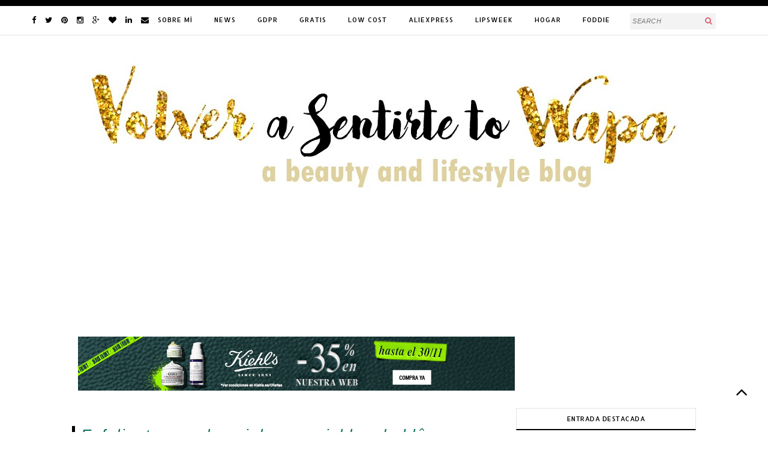

--- FILE ---
content_type: text/html; charset=UTF-8
request_url: https://www.volverasentirtetowapa.com/2017/12/Exfoliante-Pieles-Sensibles-Blum-Naturals.html
body_size: 29477
content:
<!DOCTYPE html>
<html class='v2' dir='ltr' xmlns='http://www.w3.org/1999/xhtml' xmlns:b='http://www.google.com/2005/gml/b' xmlns:data='http://www.google.com/2005/gml/data' xmlns:expr='http://www.google.com/2005/gml/expr'>
<head>
<link href='https://www.blogger.com/static/v1/widgets/4128112664-css_bundle_v2.css' rel='stylesheet' type='text/css'/>
<script async='async' src='//pagead2.googlesyndication.com/pagead/js/adsbygoogle.js'></script>
<script>
     (adsbygoogle = window.adsbygoogle || []).push({
          google_ad_client: "ca-pub-2672978665942440",
          enable_page_level_ads: true
     });
</script>
<script async='async' custom-element='amp-auto-ads' src='https://cdn.ampproject.org/v0/amp-auto-ads-0.1.js'>
</script>
<!-- TradeDoubler site verification 2793961 -->
<meta content='f15f5fe2e55b977af8d88eb1751cfcbe' name='verification'/>
<link href='//maxcdn.bootstrapcdn.com/font-awesome/4.2.0/css/font-awesome.min.css' rel='stylesheet'/>
<link href='https://fonts.googleapis.com/css?family=Roboto' rel='stylesheet' type='text/css'/>
<meta content='width=1100' name='viewport'/>
<meta content='text/html; charset=UTF-8' http-equiv='Content-Type'/>
<meta content='blogger' name='generator'/>
<link href='https://www.volverasentirtetowapa.com/favicon.ico' rel='icon' type='image/x-icon'/>
<link href='http://www.volverasentirtetowapa.com/2017/12/Exfoliante-Pieles-Sensibles-Blum-Naturals.html' rel='canonical'/>
<link rel="alternate" type="application/atom+xml" title="Volver a Sentirte to Wapa - Blog de belleza - Atom" href="https://www.volverasentirtetowapa.com/feeds/posts/default" />
<link rel="alternate" type="application/rss+xml" title="Volver a Sentirte to Wapa - Blog de belleza - RSS" href="https://www.volverasentirtetowapa.com/feeds/posts/default?alt=rss" />
<link rel="service.post" type="application/atom+xml" title="Volver a Sentirte to Wapa - Blog de belleza - Atom" href="https://www.blogger.com/feeds/5519418582182461339/posts/default" />

<link rel="alternate" type="application/atom+xml" title="Volver a Sentirte to Wapa - Blog de belleza - Atom" href="https://www.volverasentirtetowapa.com/feeds/6987188423408748885/comments/default" />
<!--Can't find substitution for tag [blog.ieCssRetrofitLinks]-->
<link href='https://blogger.googleusercontent.com/img/b/R29vZ2xl/AVvXsEjHdIoKA3yZ4mdYfNRJwV_0LKkrcAQim0y9OciTG5CNO6duD7RFUrM7xxEShdieNaaPmmKDi5RoMcjtvDnIQkYhlpWHxnbMX-i85m9t8UrkXYyzXUpF00uv8X0rY14bqzBdC6k8c8qANUTt/s1600/blum-naturals-exfoliante-facial.jpg' rel='image_src'/>
<meta content='http://www.volverasentirtetowapa.com/2017/12/Exfoliante-Pieles-Sensibles-Blum-Naturals.html' property='og:url'/>
<meta content='Exfoliante para las pieles sensisbles de blûm naturals' property='og:title'/>
<meta content='Blog de maquillaje, cosmética y belleza. Novedades, review y swatches de marcas low cost.' property='og:description'/>
<meta content='https://blogger.googleusercontent.com/img/b/R29vZ2xl/AVvXsEjHdIoKA3yZ4mdYfNRJwV_0LKkrcAQim0y9OciTG5CNO6duD7RFUrM7xxEShdieNaaPmmKDi5RoMcjtvDnIQkYhlpWHxnbMX-i85m9t8UrkXYyzXUpF00uv8X0rY14bqzBdC6k8c8qANUTt/w1200-h630-p-k-no-nu/blum-naturals-exfoliante-facial.jpg' property='og:image'/>
<title>
Volver a Sentirte to Wapa - Blog de belleza: Exfoliante para las pieles sensisbles de blûm naturals
</title>
<style type='text/css'>@font-face{font-family:'Allerta';font-style:normal;font-weight:400;font-display:swap;src:url(//fonts.gstatic.com/s/allerta/v19/TwMO-IAHRlkbx940YnYXSCiN9uc.woff2)format('woff2');unicode-range:U+0000-00FF,U+0131,U+0152-0153,U+02BB-02BC,U+02C6,U+02DA,U+02DC,U+0304,U+0308,U+0329,U+2000-206F,U+20AC,U+2122,U+2191,U+2193,U+2212,U+2215,U+FEFF,U+FFFD;}@font-face{font-family:'Josefin Sans';font-style:normal;font-weight:400;font-display:swap;src:url(//fonts.gstatic.com/s/josefinsans/v34/Qw3PZQNVED7rKGKxtqIqX5E-AVSJrOCfjY46_DjQbMlhLybpUVzEEaq2.woff2)format('woff2');unicode-range:U+0102-0103,U+0110-0111,U+0128-0129,U+0168-0169,U+01A0-01A1,U+01AF-01B0,U+0300-0301,U+0303-0304,U+0308-0309,U+0323,U+0329,U+1EA0-1EF9,U+20AB;}@font-face{font-family:'Josefin Sans';font-style:normal;font-weight:400;font-display:swap;src:url(//fonts.gstatic.com/s/josefinsans/v34/Qw3PZQNVED7rKGKxtqIqX5E-AVSJrOCfjY46_DjQbMhhLybpUVzEEaq2.woff2)format('woff2');unicode-range:U+0100-02BA,U+02BD-02C5,U+02C7-02CC,U+02CE-02D7,U+02DD-02FF,U+0304,U+0308,U+0329,U+1D00-1DBF,U+1E00-1E9F,U+1EF2-1EFF,U+2020,U+20A0-20AB,U+20AD-20C0,U+2113,U+2C60-2C7F,U+A720-A7FF;}@font-face{font-family:'Josefin Sans';font-style:normal;font-weight:400;font-display:swap;src:url(//fonts.gstatic.com/s/josefinsans/v34/Qw3PZQNVED7rKGKxtqIqX5E-AVSJrOCfjY46_DjQbMZhLybpUVzEEQ.woff2)format('woff2');unicode-range:U+0000-00FF,U+0131,U+0152-0153,U+02BB-02BC,U+02C6,U+02DA,U+02DC,U+0304,U+0308,U+0329,U+2000-206F,U+20AC,U+2122,U+2191,U+2193,U+2212,U+2215,U+FEFF,U+FFFD;}@font-face{font-family:'Open Sans';font-style:normal;font-weight:400;font-stretch:100%;font-display:swap;src:url(//fonts.gstatic.com/s/opensans/v44/memSYaGs126MiZpBA-UvWbX2vVnXBbObj2OVZyOOSr4dVJWUgsjZ0B4taVIUwaEQbjB_mQ.woff2)format('woff2');unicode-range:U+0460-052F,U+1C80-1C8A,U+20B4,U+2DE0-2DFF,U+A640-A69F,U+FE2E-FE2F;}@font-face{font-family:'Open Sans';font-style:normal;font-weight:400;font-stretch:100%;font-display:swap;src:url(//fonts.gstatic.com/s/opensans/v44/memSYaGs126MiZpBA-UvWbX2vVnXBbObj2OVZyOOSr4dVJWUgsjZ0B4kaVIUwaEQbjB_mQ.woff2)format('woff2');unicode-range:U+0301,U+0400-045F,U+0490-0491,U+04B0-04B1,U+2116;}@font-face{font-family:'Open Sans';font-style:normal;font-weight:400;font-stretch:100%;font-display:swap;src:url(//fonts.gstatic.com/s/opensans/v44/memSYaGs126MiZpBA-UvWbX2vVnXBbObj2OVZyOOSr4dVJWUgsjZ0B4saVIUwaEQbjB_mQ.woff2)format('woff2');unicode-range:U+1F00-1FFF;}@font-face{font-family:'Open Sans';font-style:normal;font-weight:400;font-stretch:100%;font-display:swap;src:url(//fonts.gstatic.com/s/opensans/v44/memSYaGs126MiZpBA-UvWbX2vVnXBbObj2OVZyOOSr4dVJWUgsjZ0B4jaVIUwaEQbjB_mQ.woff2)format('woff2');unicode-range:U+0370-0377,U+037A-037F,U+0384-038A,U+038C,U+038E-03A1,U+03A3-03FF;}@font-face{font-family:'Open Sans';font-style:normal;font-weight:400;font-stretch:100%;font-display:swap;src:url(//fonts.gstatic.com/s/opensans/v44/memSYaGs126MiZpBA-UvWbX2vVnXBbObj2OVZyOOSr4dVJWUgsjZ0B4iaVIUwaEQbjB_mQ.woff2)format('woff2');unicode-range:U+0307-0308,U+0590-05FF,U+200C-2010,U+20AA,U+25CC,U+FB1D-FB4F;}@font-face{font-family:'Open Sans';font-style:normal;font-weight:400;font-stretch:100%;font-display:swap;src:url(//fonts.gstatic.com/s/opensans/v44/memSYaGs126MiZpBA-UvWbX2vVnXBbObj2OVZyOOSr4dVJWUgsjZ0B5caVIUwaEQbjB_mQ.woff2)format('woff2');unicode-range:U+0302-0303,U+0305,U+0307-0308,U+0310,U+0312,U+0315,U+031A,U+0326-0327,U+032C,U+032F-0330,U+0332-0333,U+0338,U+033A,U+0346,U+034D,U+0391-03A1,U+03A3-03A9,U+03B1-03C9,U+03D1,U+03D5-03D6,U+03F0-03F1,U+03F4-03F5,U+2016-2017,U+2034-2038,U+203C,U+2040,U+2043,U+2047,U+2050,U+2057,U+205F,U+2070-2071,U+2074-208E,U+2090-209C,U+20D0-20DC,U+20E1,U+20E5-20EF,U+2100-2112,U+2114-2115,U+2117-2121,U+2123-214F,U+2190,U+2192,U+2194-21AE,U+21B0-21E5,U+21F1-21F2,U+21F4-2211,U+2213-2214,U+2216-22FF,U+2308-230B,U+2310,U+2319,U+231C-2321,U+2336-237A,U+237C,U+2395,U+239B-23B7,U+23D0,U+23DC-23E1,U+2474-2475,U+25AF,U+25B3,U+25B7,U+25BD,U+25C1,U+25CA,U+25CC,U+25FB,U+266D-266F,U+27C0-27FF,U+2900-2AFF,U+2B0E-2B11,U+2B30-2B4C,U+2BFE,U+3030,U+FF5B,U+FF5D,U+1D400-1D7FF,U+1EE00-1EEFF;}@font-face{font-family:'Open Sans';font-style:normal;font-weight:400;font-stretch:100%;font-display:swap;src:url(//fonts.gstatic.com/s/opensans/v44/memSYaGs126MiZpBA-UvWbX2vVnXBbObj2OVZyOOSr4dVJWUgsjZ0B5OaVIUwaEQbjB_mQ.woff2)format('woff2');unicode-range:U+0001-000C,U+000E-001F,U+007F-009F,U+20DD-20E0,U+20E2-20E4,U+2150-218F,U+2190,U+2192,U+2194-2199,U+21AF,U+21E6-21F0,U+21F3,U+2218-2219,U+2299,U+22C4-22C6,U+2300-243F,U+2440-244A,U+2460-24FF,U+25A0-27BF,U+2800-28FF,U+2921-2922,U+2981,U+29BF,U+29EB,U+2B00-2BFF,U+4DC0-4DFF,U+FFF9-FFFB,U+10140-1018E,U+10190-1019C,U+101A0,U+101D0-101FD,U+102E0-102FB,U+10E60-10E7E,U+1D2C0-1D2D3,U+1D2E0-1D37F,U+1F000-1F0FF,U+1F100-1F1AD,U+1F1E6-1F1FF,U+1F30D-1F30F,U+1F315,U+1F31C,U+1F31E,U+1F320-1F32C,U+1F336,U+1F378,U+1F37D,U+1F382,U+1F393-1F39F,U+1F3A7-1F3A8,U+1F3AC-1F3AF,U+1F3C2,U+1F3C4-1F3C6,U+1F3CA-1F3CE,U+1F3D4-1F3E0,U+1F3ED,U+1F3F1-1F3F3,U+1F3F5-1F3F7,U+1F408,U+1F415,U+1F41F,U+1F426,U+1F43F,U+1F441-1F442,U+1F444,U+1F446-1F449,U+1F44C-1F44E,U+1F453,U+1F46A,U+1F47D,U+1F4A3,U+1F4B0,U+1F4B3,U+1F4B9,U+1F4BB,U+1F4BF,U+1F4C8-1F4CB,U+1F4D6,U+1F4DA,U+1F4DF,U+1F4E3-1F4E6,U+1F4EA-1F4ED,U+1F4F7,U+1F4F9-1F4FB,U+1F4FD-1F4FE,U+1F503,U+1F507-1F50B,U+1F50D,U+1F512-1F513,U+1F53E-1F54A,U+1F54F-1F5FA,U+1F610,U+1F650-1F67F,U+1F687,U+1F68D,U+1F691,U+1F694,U+1F698,U+1F6AD,U+1F6B2,U+1F6B9-1F6BA,U+1F6BC,U+1F6C6-1F6CF,U+1F6D3-1F6D7,U+1F6E0-1F6EA,U+1F6F0-1F6F3,U+1F6F7-1F6FC,U+1F700-1F7FF,U+1F800-1F80B,U+1F810-1F847,U+1F850-1F859,U+1F860-1F887,U+1F890-1F8AD,U+1F8B0-1F8BB,U+1F8C0-1F8C1,U+1F900-1F90B,U+1F93B,U+1F946,U+1F984,U+1F996,U+1F9E9,U+1FA00-1FA6F,U+1FA70-1FA7C,U+1FA80-1FA89,U+1FA8F-1FAC6,U+1FACE-1FADC,U+1FADF-1FAE9,U+1FAF0-1FAF8,U+1FB00-1FBFF;}@font-face{font-family:'Open Sans';font-style:normal;font-weight:400;font-stretch:100%;font-display:swap;src:url(//fonts.gstatic.com/s/opensans/v44/memSYaGs126MiZpBA-UvWbX2vVnXBbObj2OVZyOOSr4dVJWUgsjZ0B4vaVIUwaEQbjB_mQ.woff2)format('woff2');unicode-range:U+0102-0103,U+0110-0111,U+0128-0129,U+0168-0169,U+01A0-01A1,U+01AF-01B0,U+0300-0301,U+0303-0304,U+0308-0309,U+0323,U+0329,U+1EA0-1EF9,U+20AB;}@font-face{font-family:'Open Sans';font-style:normal;font-weight:400;font-stretch:100%;font-display:swap;src:url(//fonts.gstatic.com/s/opensans/v44/memSYaGs126MiZpBA-UvWbX2vVnXBbObj2OVZyOOSr4dVJWUgsjZ0B4uaVIUwaEQbjB_mQ.woff2)format('woff2');unicode-range:U+0100-02BA,U+02BD-02C5,U+02C7-02CC,U+02CE-02D7,U+02DD-02FF,U+0304,U+0308,U+0329,U+1D00-1DBF,U+1E00-1E9F,U+1EF2-1EFF,U+2020,U+20A0-20AB,U+20AD-20C0,U+2113,U+2C60-2C7F,U+A720-A7FF;}@font-face{font-family:'Open Sans';font-style:normal;font-weight:400;font-stretch:100%;font-display:swap;src:url(//fonts.gstatic.com/s/opensans/v44/memSYaGs126MiZpBA-UvWbX2vVnXBbObj2OVZyOOSr4dVJWUgsjZ0B4gaVIUwaEQbjA.woff2)format('woff2');unicode-range:U+0000-00FF,U+0131,U+0152-0153,U+02BB-02BC,U+02C6,U+02DA,U+02DC,U+0304,U+0308,U+0329,U+2000-206F,U+20AC,U+2122,U+2191,U+2193,U+2212,U+2215,U+FEFF,U+FFFD;}</style>
<style id='page-skin-1' type='text/css'><!--
/*
-----------------------------------------------
Premium Premade Blogger Template
Name:     Bonjour Jolie
Designer: Kristina Avakidou
URL:      https://www.etsy.com/shop/KayLuxeDesign
URL:      http://christinavakidou.polyvore.com
----------------------------------------------- */
/* Variable definitions
====================
<Variable name="keycolor" description="Main Color" type="color" default="#ffffff"/>
<Group description="Page Text" selector="body">
<Variable name="body.font" description="Font" type="font" default="normal normal 12px Arial, Tahoma, Helvetica, FreeSans, sans-serif"/>
<Variable name="body.text.color" description="Text Color" type="color" default="#000000"/>
<Variable name="image.text.color" description="Image Caption Text Color" type="color" default="#000000"/>
</Group>
<Group description="Backgrounds" selector=".body-fauxcolumns-outer">
<Variable name="body.background.color" description="Outer Background" type="color" default="#ffffff"/>
<Variable name="content.background.color" description="Main Background" type="color" default="#ffffff"/>
<Variable name="header.background.color" description="Header Background" type="color" default="transparent"/>
</Group>
<Group description="Links" selector=".main-outer">
<Variable name="link.color" description="Link Color" type="color" default="#c0c0c0"/>
<Variable name="link.visited.color" description="Visited Color" type="color" default="#c0c0c0"/>
<Variable name="link.hover.color" description="Hover Color" type="color" default="#252525"/>
</Group>
<Group description="Blog Header" selector=".Header">
<Variable name="header.font" description="Title Font" type="font" default="normal normal 45px Open Sans"/>
<Variable name="header.text.color" description="Title Color" type="color" default="#000000" />
<Variable name="description.font" description="Description Font" type="font" default="normal normal 60px Arial, Tahoma, Helvetica, FreeSans, sans-serif"/>
<Variable name="description.text.color" description="Description Color" type="color" default="#999999" />
</Group>
<Group description="Menu Bar" selector=".PageList, #Navbar">
<Variable name="tabs.font" description="Font" type="font" default="normal normal 12px Open Sans"/>
<Variable name="tabs.background.color" description="Background Color" type="color" default="#ffffff"/>
<Variable name="tabs.border.color" description="Border Color" type="color" default="transparent"/>
<Variable name="tabs.text.color" description="Text Color" type="color" default="#000000"/>
<Variable name="tabs.selected.text.color" description="Hover Color" type="color" default="#c0c0c0"/>
</Group>
<Group description="Menu Search box" selector="#search-box, #search-btn">
<Variable name="search.bg.color" description="Background Color" type="color" default="#f3f3f3"/>
<Variable name="search.border.color" description="Border Color" type="color" default="#f3f3f3"/>
<Variable name="search.button.color" description="Button Text Color" type="color" default="#c0c0c0"/>
</Group>
<Group description="Sidebar" selector=".sidebar h2">
<Variable name="sidebar.title.font" description="Title Font" type="font" default="normal normal 13px Calibri"/>
<Variable name="sidebar.title.color" description="Title Color" type="color" default="#000000"/>
<Variable name="sidebar.bg.color" description="Background Color" type="color" default="#ffffff"/>
<Variable name="sidebar.border.color" description="Border Color" type="color" default="#ffffff"/>
</Group>
<Group description="Post Title" selector="h3.post-title, .comments h4">
<Variable name="post.title.font" description="Font" type="font" default="normal normal 30px Open Sans"/>
<Variable name="post.title.link.color" description="Title Color" type="color" default="#000000"/>
<Variable name="post.title.hover.color" description="Title Hover Color" type="color" default="#c0c0c0"/>
<Variable name="post.title.color" description="Color on Post Page" type="color" default="#000000"/>
<Variable name="post.title.border" description="Border Color" type="color" default="#000000"/>
</Group>
<Group description="Date Header" selector=".date-header">
<Variable name="date.header.font" description="Font" type="font" default="normal normal 11px Open Sans"/>
<Variable name="date.header.color" description="Text Color" type="color" default="#c0c0c0"/>
</Group>
<Group description="Fonts" selector=".content-inner">
<Variable name="jump.link.font" description="Read More Font" type="font" default="normal normal 13px Open Sans"/>
<Variable name="label.link.list.font" description="Label and Link List Font" type="font" default="normal normal 12px Calibri"/>
<Variable name="back.icon.font" description="Back to Top Font" type="font" default="normal normal 14px Calibri"/>
<Variable name="footer.text.font" description="Blog Pager Font" type="font" default="normal normal 11px Open Sans"/>
</Group>
<Group description="Read More" selector=".jump-link">
<Variable name="jump.link.text.color" description="Text Color" type="color" default="#000000"/>
<Variable name="jump.link.bg.color" description="Background Color" type="color" default="#ffffff"/>
<Variable name="jump.link.border.color" description="Border Color" type="color" default="#000000"/>
<Variable name="jump.link.hover.text.color" description="Hover Text Color" type="color" default="#000000"/>
<Variable name="jump.link.bg.hover.color" description="Hover Background Color" type="color" default="#ffffff"/>
</Group>
<Group description="Share Buttons" selector=".share-links">
<Variable name="share.buttons.font" description="Font" type="font" default="normal normal 15px Arial, Tahoma, Helvetica, FreeSans, sans-serif"/>
<Variable name="share.buttons.color" description="Icons Color" type="color" default="#000000"/>
<Variable name="share.buttons.hover.color" description="Icons Hover Color" type="color" default="#b3b3b3"/>
</Group>
<Group description="Post Footer" selector=".post-footer">
<Variable name="post.footer.font" description="Font" type="font"
default="normal normal 10px Open Sans"/>
<Variable name="post.footer.text.color" description="Text Color" type="color" default="#000000"/>
<Variable name="post.footer.border.color" description="Border Color" type="color" default="#000000"/>
</Group>
<Group description="Accents" selector="#BlogArchive1, #blog-pager, .backtotop">
<Variable name="widget.alternate.text.color" description="Alternate Widget Color" type="color" default="#999999"/>
<Variable name="body.rule.color" description="Separator Line Color" type="color" default="transparent"/>
<Variable name="pager.text.color" description="Blog Pager Color" type="color" default="#000000"/>
<Variable name="pager.hover.color" description="Blog Pager Hover Color" type="color" default="#000000"/>
</Group>
<Group description="Social Media Buttons" selector="#socialIcons">
<Variable name="social.buttons.font" description="Font" type="font" default="normal normal 15px Arial, Tahoma, Helvetica, FreeSans, sans-serif"/>
<Variable name="social.buttons.color" description="Icons Color" type="color" default="#000000"/>
<Variable name="social.buttons.hover.color" description="Icons Hover Color" type="color" default="#b3b3b3"/>
</Group>
<Group description="Search box" selector="#search-box2, #search-btn2">
<Variable name="s.border.color" description="Border Color" type="color" default="#000000"/>
<Variable name="s.button.text.color" description="Button Text Color" type="color" default="#ffffff"/>
<Variable name="s.button.bg.color" description="Button Background Color" type="color" default="#000000"/>
<Variable name="s.text.hover.color" description="Hover Text Color" type="color" default="#ffffff"/>
<Variable name="s.bg.hover.color" description="Hover Background Color" type="color" default="#252525"/>
</Group>
<Group description="Email box" selector=".FollowByEmail .follow-by-email-inner">
<Variable name="email.bg.color" description="Background Color" type="color" default="#f3f3f3"/>
<Variable name="email.button.text.color" description="Button Text Color" type="color" default="#ffffff"/>
<Variable name="email.button.bg.color" description="Button Background Color" type="color" default="#000000"/>
<Variable name="email.text.hover.color" description="Hover Text Color" type="color" default="#000000"/>
<Variable name="email.bg.hover.color" description="Hover Background Color" type="color" default="#ffffff"/>
</Group>
<Group description="Labels Gadget" selector=".label-size span, .label-size a, .list-label-widget-content li">
<Variable name="label.text.color" description="Text Color" type="color" default="#000000"/>
<Variable name="label.bg.color" description="Background Color" type="color" default="#ffffff"/>
<Variable name="label.border.color" description="Border Color" type="color" default="#000000"/>
<Variable name="label.hover.text.color" description="Hover Text Color" type="color" default="#000000"/>
<Variable name="label.bg.hover.color" description="Hover Background Color" type="color" default="#ffffff"/>
</Group>
<Variable name="body.background" description="Body Background" type="background" color="#ffffff" default="$(color) none repeat scroll top left"/>
<Variable name="body.background.override" description="Body Background Override" type="string" default=""/>
<Variable name="body.background.gradient.cap" description="Body Gradient Cap" type="url" default="url(//www.blogblog.com/1kt/simple/gradients_light.png)"/>
<Variable name="body.background.gradient.tile" description="Body Gradient Tile" type="url" default="url(//www.blogblog.com/1kt/simple/body_gradient_tile_light.png)"/>
<Variable name="content.background.color.selector" description="Content Background Color Selector" type="string" default=".content-inner"/>
<Variable name="page.width.selector" description="Page Width Selector" type="string" default=".region-inner"/>
<Variable name="page.width" description="Page Width" type="string" default="auto"/>
<Variable name="mobile.background.overlay" description="Mobile Background Overlay" type="string" default="transparent none repeat scroll top left"/>
<Variable name="mobile.background.size" description="Mobile Background Size" type="string" default="auto"/>
<Variable name="startSide" description="Side where text starts in blog language" type="automatic" default="left"/>
<Variable name="endSide" description="Side where text ends in blog language" type="automatic" default="right"/>
*/
/* Content
----------------------------------------------- */
body {background: #ffffff none repeat scroll top left;
color: #000000;
font: normal normal 12px Arial, Tahoma, Helvetica, FreeSans, sans-serif;
padding: 0 0;
}
html body .region-inner {
min-width: 0;
max-width: 100%;
width: auto;
}
a:link {color: #dc203e;
text-decoration:none;
}
a:visited {color: #fc8f8c;
text-decoration:none;
}
a:hover {color: #fc5854;
text-decoration:none;
}
a {transition: 0.2s ease-out;
-o-transition: 0.2s ease-out;
-ms-transition: 0.2s ease-out;
-moz-transition: 0.2s ease-out;
-webkit-transition: 0.2s ease-out;
}
.body-fauxcolumn-outer .fauxcolumn-inner {
background: transparent none repeat scroll top left;
_background-image: none;
}
.body-fauxcolumn-outer .cap-top {
position: absolute;
z-index: 1;
height: 400px;
width: 100%;
background: #ffffff none repeat scroll top left;
}
.body-fauxcolumn-outer .cap-top .cap-left {
width: 100%;
background: transparent none repeat-x scroll top left;
_background-image: none;
}
.content-outer {margin-top: -20px;}
.content-inner {padding: 35px 20px 10px;
}
.content-inner {
background-color: #ffffff;
}
/* Columns
----------------------------------------------- */
.main-outer {border-top:0 solid transparent;}
.fauxcolumn-left-outer .fauxcolumn-inner {border-right:1px solid transparent;}
.fauxcolumn-right-outer .fauxcolumn-inner {border-left:1px solid transparent;}
.main-inner {padding:25px 0px 35px;}
.main-inner .column-center-inner {padding: 0 0;}
.main-inner .column-center-inner .section {margin:0px 20px!important;
}
.main-inner .column-left-inner, .main-inner .column-right-inner {padding:0px 5px;
}
#footer-2-1, #footer-2-2, #footer-2-3, #footer-2-4 {padding:8px 0px!important;
}
/* Header
----------------------------------------------- */
.header-outer {
background: transparent none repeat-x scroll 0 -400px;
_background-image: none;
text-align: center;
}
#header-inner img {margin: 0 auto !important;
margin-top: 20px!important;
margin-bottom: 8px!important;
}
#header-inner {
text-align:center!important;
margin-top: 30px!important;
margin-bottom: 4px!important;
}
.Header h1, .Header h1 a {font: normal normal 40px Josefin Sans;
color: #000000;
letter-spacing:1px;
padding: 4px 0px;
margin:0px;
}
.Header .description {font: normal normal 12px Open Sans;
color: #999999;
letter-spacing: 3px !important;
position: relative;
top: 0px;
margin: 0px;
padding: 0px;
}
.header-inner .Header .titlewrapper {padding: 5px 0;}
.header-inner .Header .descriptionwrapper {padding: 0 0; margin:0;}
.header-inner .widget {
margin-left: 20px;
margin-right: 20px;
}
/* Tabs
----------------------------------------------- */
.PageList {
background:#ffffff!important;
border-bottom: 1px solid #e3e3e3;
text-align: center!important;
width:100%;
height:48px;
margin: 0px;
position:fixed;
top:0;
left:0;
right:0;
z-index:99999;
}
.PageList li {display:inline!important; float:none!important;
}
#PageList1, .tabs-inner .widget ul {margin-top: 0px;
}
.tabs-inner .PageList li a {
padding: 16px 16px !important;
margin:0px;
}
.tabs-inner .widget li a {
display: inline-block;
padding: .6em 1em;
font: normal normal 11px Allerta;
color: #000000;
margin:0px;
}
.tabs-inner .widget li a:hover {
color: #dc5f73;
}
/* Drop Down Menu
---------------------------------------------- */
#Menubar {
background: #ffffff!important;
border-bottom: 1px solid #e3e3e3;
text-align:center!important;
width:100%;
height:48px;
margin:0px;
position:fixed;
top:0;
left:0;
right:0;
z-index:999999;
}
#cssnav {text-align:center!important;
z-index:999999;
}
#cssnav ul {
list-style:none;
margin:0px;
}
#cssnav li {float:none; display:inline-block; padding:0px;}
#cssnav li a {
background:transparent;
display: block;
margin: 0px;
text-align: center;
font: normal normal 11px Allerta;
padding: 16px 16px !important;
}
#cssnav > ul > li > a {color: #000000;}
#cssnav ul ul a { color: #000000;}
#cssnav li > a:hover, #cssnav ul li:hover {color: #dc5f73;
text-decoration: none;
}
#cssnav li ul {
background: #ffffff;
display: none;
height: auto;
padding: 0px;
margin: 0px;
position: absolute;
width: 130px;
position:fixed;
z-index:999999;
}
#cssnav li:hover ul {display: block;
}
#cssnav li li {
background: transparent;
display: block;
float: none;
margin: 0px;
padding: 0px;
width: 130px;
z-index:999999;
}
#cssnav li li:last-child {
padding-bottom: 5px;
border-bottom: none !important;
}
#cssnav li:hover li a {
color: #000000;
background: transparent;
text-decoration: none;
}
#cssnav li ul a {
display: block;
height: auto;
margin: 0px;
padding: 10px 8px !important;
text-align: center;
}
#cssnav li ul a:hover, #cssnav li ul li:hover > a {
color: #dc5f73;
text-decoration: none;
}
i.fa.fa-caret-down {
padding-left: 8px;
}
.PageList, #Menubar {
border-top:10px solid #000000;
}
#cssnav, .PageList {letter-spacing: 1px !important;}
/* Search Box
----------------------------------------------- */
#searchthis {width: 145px;
padding: 0px;
margin: -34px 85px 0px 0px;
display:inline;
float: right !important;
}
#search-box {border: none;
background: #f3f3f3;
border-bottom: 2px solid transparent;
color: #dc5f73;
font-size: 11px;
font-style: italic;
text-transform:uppercase;
letter-spacing: 0.6px;
width: 135px;
height: 25px;
padding: 0px 4px;
margin: 0;
float:left;
display:inline;
}
#search-btn {display:none;
}
i.fa.fa-search {
background: #f3f3f3;
color: #dc5f73 !important;
font-size: 13px;
padding: 5px 4px;
margin: 1px 0px 0px -25px;
}
/* Sidebar
----------------------------------------------- */
h2 {font: normal normal 11px Allerta;
font-size: 12px;
font-weight: normal!important;
text-align: center;
letter-spacing: 1px;
padding: 9px 2px;
margin: 10px 0px;
border: 1px solid #e3e3e3;
}
.sidebar h2 {background: #ffffff;
border: 1px solid #e3e3e3;
border-bottom: 2px solid #000;
color: #000000;
font: normal normal 11px Allerta;
text-transform: uppercase;
text-align: center!important;
letter-spacing: 0.5px;
padding: 10px 2px;
margin: 0 0 10px;
}
.sidebar {font-size:12px;}
/* Date
----------------------------------------------- */
.date-header {border: none!important;
text-transform: uppercase;
text-align: left;
padding: 0px;
margin: 4px 0 8px 0;
}
.date-header span {color: #dc0023;
font: normal normal 10px Arial, Tahoma, Helvetica, FreeSans, sans-serif;
letter-spacing: 2px;
padding: 5px 2px;
margin: 0px;
}
/* Posts
----------------------------------------------- */
.post {margin: 0;
}
h3.post-title {
border-left: 5px solid #000000;
color:#106e5e;
font: italic normal 26px Impact, sans-serif;
text-align: left;
letter-spacing: 2px !important;
padding: 0px 4px 0px 10px;
margin: 0;
}
h3.post-title a, h3.post-title a:visited {
color:#6e101f;
}
h3.post-title a:hover {color:#dc203e;
}
.post-body {
font-size: 110%;
line-height: 1.4;
position: relative;
}
.post-body a {
color: #dc203e!important;
font-weight: bold;
}
.post-body a:hover {
color: #fc5854 !important;
}
.post-body .tr-caption-container {
color: #000000;
}
.post-header {margin: 0 0;line-height: 1.6;}
/* Jump Link
----------------------------------------------- */
.jump-link {
font: normal normal 13px Allerta;
text-align: center;
letter-spacing: 0px;
padding: 8px 0px;
margin: 25px 0 25px;
}
.jump-link a {
background: #ffffff;
border: 1px solid #e3e3e3;
color: #000000;
padding: 12px 22px;
}
.jump-link a:hover {
background: #000000;
border: 1px solid #e3e3e3;
color: #ffffff;
}
/* Post Footer
----------------------------------------------- */
.post-footer {border-bottom: 1px solid #e3e3e3;
color: #000000;
font: normal normal 10px Arial, Tahoma, Helvetica, FreeSans, sans-serif;
line-height: 1.6;
margin: 15px 0px 35px;
padding: 5px 2px;
text-align: left;
text-transform: uppercase;
letter-spacing: 1px;
}
.post-footer-line.post-footer-line-2 {
padding-top: 2px;
}
.post-comment-link {padding: 0px;
padding-right: 10px;
margin: 0px;
font-style: italic;
display: inline;
text-align: left;
font-size: 12px;
}
.post-comment-link a {color: #000000; padding-right: 3px;}
.post-comment-link a:hover {color: #dc5f73;}
.comment-border {margin: 0px; display: none;}
i.fa.fa-comments-o {
text-align: left;
font-size: 14px;
padding-right: 4px;
}
.share-text {
font: normal normal 10px Arial, Tahoma, Helvetica, FreeSans, sans-serif;
margin: 0px;
margin-top: -7px !important;
padding-right: 3px;
float: right;
}
.share-links {padding: 0px 0px; margin: 0px 0px; display: inline; text-align: right; float: right;}
.share-links a {color: #000000; font: normal normal 14px Arial, Tahoma, Helvetica, FreeSans, sans-serif; padding: 5px 2px; margin: 0px 0px;}
.share-links a:hover {color: #dc5f73; text-decoration:none;}
i.fa.fa-tags {font-size:11px;}
/* Comments
----------------------------------------------- */
.comments h4 {
font: italic normal 26px Impact, sans-serif;
font-size: 16px;
text-transform: uppercase;
}
#comments .comment-author {
padding-top: 1.5em;
border-top: 1px solid transparent;
background-position: 0 1.5em;
}
#comments .comment-author:first-child {padding-top: 0;border-top: none;}
.avatar-image-container {margin: .2em 0 0;}
#comments .avatar-image-container img {
-webkit-border-radius: 50px;
-moz-border-radius: 50px;
-o-border-radius: 50px;
border-radius: 50px;
}
.comments .comments-content .icon.blog-author {
background-repeat: no-repeat;
background-image: url([data-uri]);
}
.comments .comments-content .loadmore a {
border-top: 1px solid #000000;
border-bottom: 1px solid #000000;
}
.comments .comments-content .comment {border-bottom: 1px solid #e3e3e3;}
.comments .comment-thread.inline-thread {background-color: #fff;}
.comments .continue {border-top: 2px solid #fff;}
.comments .comment-thread.inline-thread {background-color: #f3f3f3;}
/* Search Box Two
----------------------------------------------- */
#searchthis2 {width: 100%;
padding: 0px 0px ;
margin: 2px 0px;
display:inline;
float: none!important;
}
#search-box2 {background: #fff;
border: 1px solid #e3e3e3;
color: #000000;
font-size: 11px;
font-style: normal;
text-transform:uppercase;
letter-spacing: 0.6px;
width: 70%;
height: 33px;
padding: 0px 4px;
margin: 0;
float:left;
display:inline;
}
#search-btn2 {background: #000000;
border: 1px solid #000000!important;
color: #ffffff;
font-size: 10px;
letter-spacing: 1px !important;
text-transform: uppercase;
width: 26%;
height: 34px;
padding: 0px 2px;
margin:0;
float: right;
display: inline;
cursor:pointer;
}
#search-btn2:hover {background: #ffffff;
border: 1px solid #000000 !important;
color: #000000;
}
/* Email Box
----------------------------------------------- */
.FollowByEmail .follow-by-email-inner {margin: 0px -3px;
}
.FollowByEmail .follow-by-email-inner .follow-by-email-address{
background: #f3f3f3;
border: 1px solid #f3f3f3 !important;
color: #000000;
font-size: 11px;
text-transform: uppercase;
width: 100%;
height: 32px;
padding: 0px 4px;
margin-top: 2px;
}
.FollowByEmail .follow-by-email-inner .follow-by-email-submit {
background:  #000000;
border: 1px solid #000000;
color: #ffffff;
font-size: 10px;
letter-spacing: 1px !important;
text-transform: uppercase;
width: 80px;
height: 34px;
padding: 2px 0px !important;
margin-top: 2px;
z-index: 0;
border-radius: 0px;
margin-left:0px!important;
}
.FollowByEmail .follow-by-email-inner .follow-by-email-submit:hover {
background: #ffffff;
border: 1px solid #000000!important;
color: #000000;
transition: 0.3s ease-out;
-o-transition: 0.3s ease-out;
-ms-transition: 0.3s ease-out;
-moz-transition: 0.3s ease-out;
-webkit-transition: 0.3s ease-out;
}
/* Social Media Buttons
---------------------------------------------- */
.socialIcons {
width: 300px;
float: left;
position: fixed;
top: 0;
left: 0;
margin: 26px 0px 0px;
margin-top: 26px;
z-index: 9999999;
}
.socialIcons a {
color: #000000;
font: normal normal 13px Arial, Tahoma, Helvetica, FreeSans, sans-serif;
transition: 0.2s ease-out;
-o-transition: 0.2s ease-out;
-ms-transition: 0.2s ease-out;
-moz-transition: 0.2s ease-out;
-webkit-transition: 0.2s ease-out;
}
.socialIcons a:hover {
color: #dc5f73;
}
/* Gadgets
----------------------------------------------- */
.widget .zippy {color: #000000;}
.widget .popular-posts ul {list-style: none;}
.widget ul {padding: 0 0 0 0;}
#BlogArchive1_ArchiveMenu {
border: 1px solid #000000;
color: #000000 !important;
font-size: 11px;
text-transform: uppercase;
margin: 3px 0px 10px;
padding: 8px 10px;
width: 100%;
clear: both;
float: none;
}
/* --- Popular Posts --- */
#PopularPosts1 {margin-top:10px;}
.PopularPosts h2 {display: none;}
.item-snippet {font-size: 10px;}
.widget .widget-item-control a img {width: 18px;height: auto;
}
.PopularPosts .item-title {padding-bottom: .2em; text-align: center;}
.PopularPosts .item-title a {text-transform:uppercase; font-size:10px; color:#000000 !important;}
.PopularPosts .item-title a:hover {color:#c0c0c0 !important;
}
.PopularPosts img {opacity: 1; width: 100%; height: auto; float: left; padding-right: 0px; }
.PopularPosts img:hover {opacity: 0.6;}
.PopularPosts li {display: inline;list-style: none;float: left;}
.PopularPosts .item-thumbnail {margin:0px 0px 2px!important; width:100%;}
.PopularPosts .item-thumbnail a {
clip: auto;
display: block;
padding:0px;
margin: 0px;
overflow: hidden;
}
.PopularPosts .widget-content ul li {
width: 205px;
padding: 0em 0.15% 1%;
}
.PopularPosts .widget-content ul li:first-child {
padding-left:0%!important;
}
.PopularPosts .widget-content ul li:last-child {
padding-right:0%!important;
}
/* --- Label Cloud Style --- */
.label-size span, .label-size a {
background: #ffffff;
border: 1px solid #e3e3e3;
color: #000000 !important;
font: normal normal 11px Open Sans;
font-size: 10px !important;
text-transform: uppercase;
letter-spacing: 0.5px;
text-decoration: none !important;
padding: 6px 6px!important;
margin: 0 3px 3px 0;
opacity: 1 !important;
float: left;
}
.label-size a:hover {
background-color: #000000;
border: 1px solid #000000;
color: #ffffff !important;
text-decoration: none;
opacity: 1 !important;
}
/* ----- Label List Style ----- */
.list-label-widget-content li {
background: #ffffff;
border: 1px solid #e3e3e3;
font: normal normal 11px Open Sans;
letter-spacing: 0.5px;
text-align: center;
text-transform: uppercase;
list-style: none;
padding: 0px 0px;
margin: 3px 0px;
}
.list-label-widget-content li a, .list-label-widget-content span {
color: #000000 !important;
padding: 7px 2px;
display: block;
}
.list-label-widget-content li:hover {
background-color: #000000;
border: 1px solid #000000;
text-decoration: none;
}
.list-label-widget-content li a:hover {
color: #ffffff !important;
text-decoration: none;
}
/* ----- Link List ----- */
#LinkList1.widget.LinkList {
text-align: center;
text-transform: uppercase;
letter-spacing: 0.5px;
padding-bottom: 0px;
}
#LinkList1.widget.LinkList ul {
list-style: none !important;
margin-bottom: 10px;
}
#LinkList1.widget.LinkList ul li {
padding: 0px 0px;
margin: 3px 0px;
}
#LinkList1.widget.LinkList a {
color: #dc203e;
font: normal normal 11px Open Sans;
text-align: center;
padding: 4px 0px;
display: block;
}
#LinkList1.widget.LinkList a:hover {
color: #fc5854;
text-decoration: none;
}
/* ----- Back to Top Button ----- */
.backtotop {color: #000000; font: normal normal 32px Arial, Tahoma, Helvetica, FreeSans, sans-serif;
position: fixed; bottom: 40px; right: 25px;
padding: 6px 8px 8px; z-index: 99999;}
a.backtotop, .backtotop:link {color: #000000 !important;}
a.backtotop:hover, .backtotop:hover {color: #000000 !important;}
/* --- Other Gadgets --- */
#Stats1_content {text-align: center !important;}
#linkwithin_inner {margin: 0 auto !important;}
.linkwithin_text {text-transform: uppercase; text-align: center !important; font: italic normal 26px Impact, sans-serif; font-size: 16px !important;}
.status-msg-body {font-size: 11px; font-weight: normal; letter-spacing:0.5px; text-transform: uppercase;
padding: 5px 0 6px!important;}
.status-msg-bg {background: #f3f3f3; opacity: 1 !important;}
.status-msg-border {border: none !important; opacity: 1 !important;}
.status-msg-wrap {width: 100% !important; margin: 0px auto 10px auto;}
.quickedit { display:none; }
.cookie-choices-info {
position: fixed;
z-index: 99999999!important;
}
/* --- Selector Color --- */
::-moz-selection {background-color: #d1d1d1 !important;
color: #fff !important;
}
::selection {background-color: #d1d1d1 !important;
color: #fff !important;
}
/* Blog Pager
---------------------------------------------- */
#blog-pager {margin: 5px 0 !important;
}
.blog-pager-older-link, .home-link, .blog-pager-newer-link {
font: italic normal 16px 'Times New Roman', Times, FreeSerif, serif;
background-color: #ffffff;
padding: 5px;
}
#blog-pager-older-link, #blog-pager-newer-link {
text-align: center;
text-transform: uppercase;
letter-spacing: 1px;
padding: 8px 0px;
}
#blog-pager-older-link a, #blog-pager-newer-link a {
background: transparent;
color: #000000;
padding: 7px 7px;
}
#blog-pager-older-link a:hover, #blog-pager-newer-link a:hover {
background: transparent;
color: #000000;
text-decoration: none !important;
}
i.fa.fa-angle-left, i.fa.fa-angle-right {
padding: 2px 8px; font-size: 18px;
}
/* Footer
---------------------------------------------- */
.footer-outer {margin-bottom: -16px;
}
.footer-inner {font-size: 11px;
text-align: left!important;
text-transform: uppercase;
padding: 5px 15px;
}
#copyright-credits {
background-color: #000;
color: #fff;
font: normal normal 12px Arial, Tahoma, Helvetica, FreeSans, sans-serif;
font-size: 11px;
text-align: center!important;
text-transform: uppercase;
letter-spacing: 0.5px;
padding: 14px 0px;
margin-top: 16px;
z-index:9999 !important;
}
#copyright-credits a {color:#fff;}
#copyright-credits a:hover {color:#fc5854!important;
}
/* Removed Elements
---------------------------------------------- */
#navbar-iframe, .post-share-buttons, #Attribution1, .home-link,
.feed-links, .post-share-buttons.goog-inline-block {
display: none !important;
}
.mobile #Profile1 {display: none !important;
}
/* Mobile
----------------------------------------------- */
body.mobile  {
background-size: auto;
}
.mobile .body-fauxcolumn-outer {
background: transparent none repeat scroll top left;
}
.mobile .body-fauxcolumn-outer .cap-top {
background-size: 100% auto;
}
body.mobile .AdSense {margin: 0 0;}
.mobile #header-inner img {
margin-top: 12px !important;
margin-bottom: 6px !important;
}
.mobile #header-inner {
text-align:center !important;
margin-top: 26px !important;
margin-bottom: 10px !important;
position:initial;
top:0;
left:0;
right:0;
z-index:9999999;
}
.mobile .Header h1 {
text-align: center;
margin-top: 20px;
}
.mobile .Header .description {top: -4px;
}
.mobile .PageList {
background: #ffffff!important;
border-bottom: 1px solid #e3e3e3;
height: 33px;
text-transform: uppercase !important;
padding: 6px 0 0 0;
margin:0 !important;
position:fixed;
top:0;
left:0;
right:0;
z-index:99999;
}
.mobile .tabs-inner .PageList .widget-content {
background-color: transparent;
color: #000000;
}
.mobile .tabs-inner .PageList .widget-content .pagelist-arrow {
border-left: none;
text-transform: uppercase !important;
}
.mobile .main-inner .column-center-inner .section, .mobile .post {
margin: 0;
}
.mobile .date-header {text-align: left;
height: auto;
margin: 0 0 8px 0;
}
.mobile .date-header span {
padding: 2px 0px !important;
margin: 0 0px;
}
.mobile h3.post-title {
border-top: none;
color: #106e5e !important;
text-align: left;
padding: 2px 0px !important;
margin: 0 !important;
height: auto !important;
}
.mobile .comment-link {
border-right: none !important;
text-align: right;
text-transform: uppercase;
margin-bottom: -5px;
}
.mobile .post-comment-link {border-left: none !important;}
.mobile .blog-pager {background: transparent none no-repeat scroll top center;}
.mobile .footer-inner {padding: 15px 2px 10px;}
.mobile .main-inner, .mobile .footer-inner {background-color: #ffffff;}
.mobile-index-contents {color: #000000;}
.mobile-link-button {background: transparent; text-transform: uppercase; font-weight:bold;}
.mobile-link-button a:link, .mobile-link-button a:visited {color: #000000;}
.mobile #PageList1, .mobile .home-link, .mobile .post-share-buttons, .mobile .post-share-buttons.goog-inline-block {
display: inline !important; }
/*
----------------------------------------------- */

--></style>
<style id='template-skin-1' type='text/css'><!--
body {
min-width: 1120px;
}
.content-outer, .content-fauxcolumn-outer, .region-inner {
min-width: 1120px;
max-width: 1120px;
_width: 1120px;
}
.main-inner .columns {
padding-left: 0px;
padding-right: 340px;
}
.main-inner .fauxcolumn-center-outer {
left: 0px;
right: 340px;
/* IE6 does not respect left and right together */
_width: expression(this.parentNode.offsetWidth -
parseInt("0px") -
parseInt("340px") + 'px');
}
.main-inner .fauxcolumn-left-outer {
width: 0px;
}
.main-inner .fauxcolumn-right-outer {
width: 340px;
}
.main-inner .column-left-outer {
width: 0px;
right: 100%;
margin-left: -0px;
}
.main-inner .column-right-outer {
width: 340px;
margin-right: -340px;
}
#layout {
min-width: 0;
}
#layout .content-outer {
min-width: 0;
width: 800px;
}
#layout .region-inner {
min-width: 0;
width: auto;
}
.region-inner.footer-inner {
width: 1120px !important;
}
--></style>
<script type='text/javascript'>
        (function(i,s,o,g,r,a,m){i['GoogleAnalyticsObject']=r;i[r]=i[r]||function(){
        (i[r].q=i[r].q||[]).push(arguments)},i[r].l=1*new Date();a=s.createElement(o),
        m=s.getElementsByTagName(o)[0];a.async=1;a.src=g;m.parentNode.insertBefore(a,m)
        })(window,document,'script','https://www.google-analytics.com/analytics.js','ga');
        ga('create', 'UA-26896482-1', 'auto', 'blogger');
        ga('blogger.send', 'pageview');
      </script>
<script src="//code.jquery.com/jquery-1.11.0.min.js" type="text/javascript"></script>
<script type='text/javascript'>
      //<![CDATA[
      $(document).ready(function()
                        {
                          if($("#mycredit").attr("href")!="https://www.etsy.com/shop/KayLuxeDesign")
                          {
                            window.location.href="https://www.etsy.com/shop/KayLuxeDesign";
                          }
                        });
      //]]>
    </script>
<link href='https://www.blogger.com/dyn-css/authorization.css?targetBlogID=5519418582182461339&amp;zx=93ceae6e-21bb-4f80-983a-0b72f64e3f69' media='none' onload='if(media!=&#39;all&#39;)media=&#39;all&#39;' rel='stylesheet'/><noscript><link href='https://www.blogger.com/dyn-css/authorization.css?targetBlogID=5519418582182461339&amp;zx=93ceae6e-21bb-4f80-983a-0b72f64e3f69' rel='stylesheet'/></noscript>
<meta name='google-adsense-platform-account' content='ca-host-pub-1556223355139109'/>
<meta name='google-adsense-platform-domain' content='blogspot.com'/>

<!-- data-ad-client=ca-pub-2672978665942440 -->

</head>
<body class='loading'>
<div class='navbar no-items section' id='navbar'>
</div>
<div class='body-fauxcolumns'>
<div class='fauxcolumn-outer body-fauxcolumn-outer'>
<div class='cap-top'>
<div class='cap-left'></div>
<div class='cap-right'></div>
</div>
<div class='fauxborder-left'>
<div class='fauxborder-right'></div>
<div class='fauxcolumn-inner'>
</div>
</div>
<div class='cap-bottom'>
<div class='cap-left'></div>
<div class='cap-right'></div>
</div>
</div>
</div>
<div class='content'>
<div class='content-fauxcolumns'>
<div class='fauxcolumn-outer content-fauxcolumn-outer'>
<div class='cap-top'>
<div class='cap-left'></div>
<div class='cap-right'></div>
</div>
<div class='fauxborder-left'>
<div class='fauxborder-right'></div>
<div class='fauxcolumn-inner'>
</div>
</div>
<div class='cap-bottom'>
<div class='cap-left'></div>
<div class='cap-right'></div>
</div>
</div>
</div>
<div class='content-outer'>
<div class='content-cap-top cap-top'>
<div class='cap-left'></div>
<div class='cap-right'></div>
</div>
<div class='fauxborder-left content-fauxborder-left'>
<div class='fauxborder-right content-fauxborder-right'></div>
<div class='content-inner'>
<header>
<div class='header-outer'>
<div class='header-cap-top cap-top'>
<div class='cap-left'></div>
<div class='cap-right'></div>
</div>
<div class='fauxborder-left header-fauxborder-left'>
<div class='fauxborder-right header-fauxborder-right'></div>
<div class='region-inner header-inner'>
<div class='header section' id='header'><div class='widget HTML' data-version='1' id='HTML11'>
<div class='widget-content'>
<script async src="//pagead2.googlesyndication.com/pagead/js/adsbygoogle.js"></script>
<script>
  (adsbygoogle = window.adsbygoogle || []).push({
    google_ad_client: "ca-pub-2672978665942440",
    enable_page_level_ads: true
  });
</script>
</div>
<div class='clear'></div>
</div><div class='widget Header' data-version='1' id='Header1'>
<div id='header-inner'>
<a href='https://www.volverasentirtetowapa.com/' style='display: block'>
<img alt='Volver a Sentirte to Wapa - Blog de belleza' height='229px; ' id='Header1_headerimg' src='https://blogger.googleusercontent.com/img/b/R29vZ2xl/AVvXsEifZI-9DPSpTcx8ZexLHGj8432xcKD6dofX9Gks3c5pKSBqyaR2fDmo1OtM3zEajFA4NVJCbci4q4sdJ6SNt9qH3V-XIszeegCmvBY1aoEMNmRAPvXD1uzGvBnm2aKG22HuUynmDjQ1PRoz/s1000-Ic42/cabecera-dorada-01.jpg' style='display: block' width='1000px; '/>
</a>
</div>
</div></div>
</div>
</div>
<div class='header-cap-bottom cap-bottom'>
<div class='cap-left'></div>
<div class='cap-right'></div>
</div>
</div>
</header>
<div class='tabs-outer'>
<div class='tabs-cap-top cap-top'>
<div class='cap-left'></div>
<div class='cap-right'></div>
</div>
<div class='fauxborder-left tabs-fauxborder-left'>
<div class='fauxborder-right tabs-fauxborder-right'></div>
<div class='region-inner tabs-inner'>
<div class='tabs no-items section' id='crosscol'></div>
<div class='tabs section' id='crosscol-overflow'><div class='widget PageList' data-version='1' id='PageList1'>
<h2>
Pages
</h2>
<div class='widget-content'>
<ul>
<li>
<a href='http://www.volverasentirtetowapa.com/p/quien-soy-contacto.html'>
SOBRE MÍ
</a>
</li>
<li>
<a href='http://www.volverasentirtetowapa.com/search/label/novedades'>
NEWS
</a>
</li>
<li>
<a href='https://www.volverasentirtetowapa.com/p/aviso-legal.html'>
GDPR
</a>
</li>
<li>
<a href='http://www.volverasentirtetowapa.com/search/label/gratis'>
GRATIS
</a>
</li>
<li>
<a href='http://www.volverasentirtetowapa.com/search/label/low%20cost'>
LOW COST
</a>
</li>
<li>
<a href='http://www.volverasentirtetowapa.com/search/label/aliexpress'>
ALIEXPRESS
</a>
</li>
<li>
<a href='http://www.volverasentirtetowapa.com/search/label/lipsweek'>
LIPSWEEK
</a>
</li>
<li>
<a href='http://www.volverasentirtetowapa.com/search/label/hogar'>
HOGAR
</a>
</li>
<li>
<a href='http://www.volverasentirtetowapa.com/search/label/food'>
FODDIE
</a>
</li>
<div id='search'><form action='/search' id='searchthis' method='get' style='display: inline;'><i class='fa fa-search'></i><input id='search-box' name='q' placeholder='Search' type='text' value=''/>
<br/></form></div>
</ul>
<div class='clear'></div>
</div>
</div><div class='widget HTML' data-version='1' id='HTML1'>
<div class='widget-content'>
<div class="contenedor" style="float: center; padding: 5px; text-align: center;">

<div class="separator" style="float: left; padding: 5px; text-align: center;">
<iframe allowfullscreen="" frameborder="0" height="150" src="https://www.youtube.com/embed/TLnGeuPl8X8" width="230"></iframe>
</div>

<div class="separator" style="float: left; padding: 5px; text-align: center;">
<iframe allowfullscreen="" frameborder="0" height="150" src="https://www.youtube.com/embed//H1KLNF7Zih4" width="230"></iframe>
</div>

<div class="separator" style="float: left; padding: 5px; text-align: center;">
<iframe allowfullscreen="" frameborder="0" height="150" src="https://www.youtube.com/embed/EgjR1Az9Jxk" width="230"></iframe>
</div>

<div class="separator" style="float: left; padding: 5px; text-align: center;">
<iframe allowfullscreen="" frameborder="0" height="150" src="https://www.youtube.com/embed/keQG1WD8IGg" width="230"></iframe>
</div>

</div>
</div>
<div class='clear'></div>
</div><div class='widget HTML' data-version='1' id='HTML19'>
<div class='widget-content'>
<!-- START ADVERTISER: Kiehls ES from awin.com -->

<a href="https://www.awin1.com/cread.php?s=2641349&v=11121&q=389460&r=365125">
    <img src="https://www.awin1.com/cshow.php?s=2641349&amp;v=11121&amp;q=389460&amp;r=365125" border="0" />
</a>

<!-- END ADVERTISER: Kiehls ES from awin.com -->
</div>
<div class='clear'></div>
</div></div>
</div>
</div>
<div class='tabs-cap-bottom cap-bottom'>
<div class='cap-left'></div>
<div class='cap-right'></div>
</div>
</div>
<div class='main-outer'>
<div class='main-cap-top cap-top'>
<div class='cap-left'></div>
<div class='cap-right'></div>
</div>
<div class='fauxborder-left main-fauxborder-left'>
<div class='fauxborder-right main-fauxborder-right'></div>
<div class='region-inner main-inner'>
<div class='columns fauxcolumns'>
<div class='fauxcolumn-outer fauxcolumn-center-outer'>
<div class='cap-top'>
<div class='cap-left'></div>
<div class='cap-right'></div>
</div>
<div class='fauxborder-left'>
<div class='fauxborder-right'></div>
<div class='fauxcolumn-inner'>
</div>
</div>
<div class='cap-bottom'>
<div class='cap-left'></div>
<div class='cap-right'></div>
</div>
</div>
<div class='fauxcolumn-outer fauxcolumn-left-outer'>
<div class='cap-top'>
<div class='cap-left'></div>
<div class='cap-right'></div>
</div>
<div class='fauxborder-left'>
<div class='fauxborder-right'></div>
<div class='fauxcolumn-inner'>
</div>
</div>
<div class='cap-bottom'>
<div class='cap-left'></div>
<div class='cap-right'></div>
</div>
</div>
<div class='fauxcolumn-outer fauxcolumn-right-outer'>
<div class='cap-top'>
<div class='cap-left'></div>
<div class='cap-right'></div>
</div>
<div class='fauxborder-left'>
<div class='fauxborder-right'></div>
<div class='fauxcolumn-inner'>
</div>
</div>
<div class='cap-bottom'>
<div class='cap-left'></div>
<div class='cap-right'></div>
</div>
</div>
<!-- corrects IE6 width calculation -->
<div class='columns-inner'>
<div class='column-center-outer'>
<div class='column-center-inner'>
<div class='main section' id='main'><div class='widget HTML' data-version='1' id='HTML5'>
<div class='widget-content'>
<!-- Begin social media links --><center><div class="socialIcons">
<a alt="Facebook Icon" base="" href="https://www.facebook.com/VolveraSentirtetoWapa" target="_blank" title="Facebook"><i class="fa fa-facebook"></i></a>
<a alt="Twitter Icon" base="" href="http://www.twitter.com/sentirtetowapa" target="_blank" title="Twitter"><i class='fa fa-twitter'/></i></a>
<a alt="Pinterest Icon" base="" href="https://www.pinterest.com/sentirtetowapa/" target="_blank" title="Pinterest"><i class="fa fa-pinterest"></i></a>
<a alt="Instagram Icon" base="" href="http://instagram.com/volverasentirtetowapa" target="_blank" title="Instagram"><i class="fa fa-instagram"></i></a>
<a alt="Google Plus Icon" base="" href="https://plus.google.com/+Volverasentirtetowapa" target="_blank" title="Google Plus"><i class="fa fa-google-plus"></i></a>
<a alt="Bloglovin Heart Icon" base="" href="http://www.bloglovin.com/blogs/volver-a-sentirte-to-wapa-10529565/?claim=86xfdhuytnp" target="_blank" title="Bloglovin"><i class="fa fa-heart"></i></a>
<a alt="Linkedin Icon" base="" href="https://es.linkedin.com/in/iris-mart%C3%ADn-torres-87bb9650" target="_blank" title="Linkedin"><i class="fa fa-linkedin"></i></a>
<a alt="Email Icon 1" base="" href="mailto:volverasentirtetowapa@gmail.com" target="_blank" title="Contact"><i class="fa fa-envelope"></i></a>
</div></center>

<style>
.socialIcons a {
padding: 2px;
margin: 0px 4px; }
</style><!-- End social media links -->
</div>
<div class='clear'></div>
</div><div class='widget Blog' data-version='1' id='Blog1'>
<div class='blog-posts hfeed'>
<!--Can't find substitution for tag [defaultAdStart]-->
<div class='post-outer'>
<div class='post hentry' itemprop='blogPost' itemscope='itemscope' itemtype='http://schema.org/BlogPosting'>
<meta content='https://blogger.googleusercontent.com/img/b/R29vZ2xl/AVvXsEjHdIoKA3yZ4mdYfNRJwV_0LKkrcAQim0y9OciTG5CNO6duD7RFUrM7xxEShdieNaaPmmKDi5RoMcjtvDnIQkYhlpWHxnbMX-i85m9t8UrkXYyzXUpF00uv8X0rY14bqzBdC6k8c8qANUTt/s1600/blum-naturals-exfoliante-facial.jpg' itemprop='image_url'/>
<meta content='5519418582182461339' itemprop='blogId'/>
<meta content='6987188423408748885' itemprop='postId'/>
<a name='6987188423408748885'></a>
<h3 class='post-title entry-title' itemprop='name'>
Exfoliante para las pieles sensisbles de blûm naturals
</h3>
<div class='post-header'>
<div class='post-header-line-1'></div>

                                        <div class="date-outer">
                                      
<h2 class='date-header'><span>12 dic 2017</span></h2>

                                        <div class="date-posts">
                                      
</div>
<div class='post-body entry-content' id='post-body-6987188423408748885' itemprop='description articleBody'>
Me lo habéis comentado algunas veces que las que tenéis una piel sensible os cuesta encontrar un exfoliante que no sea muy agresivo y que podáis usar casi cada día. Mi piel no es de esa clase, sabéis que pocos productos me han dado reacción y que, aunque con el invierno sí necesito unos cuidados extra de hidratación, no necesito productos específicos para piel sensible.<br />
<br />
<table align="center" cellpadding="0" cellspacing="0" class="tr-caption-container" style="margin-left: auto; margin-right: auto; text-align: center;"><tbody>
<tr><td style="text-align: center;"><a href="https://blogger.googleusercontent.com/img/b/R29vZ2xl/AVvXsEjHdIoKA3yZ4mdYfNRJwV_0LKkrcAQim0y9OciTG5CNO6duD7RFUrM7xxEShdieNaaPmmKDi5RoMcjtvDnIQkYhlpWHxnbMX-i85m9t8UrkXYyzXUpF00uv8X0rY14bqzBdC6k8c8qANUTt/s1600/blum-naturals-exfoliante-facial.jpg" imageanchor="1" style="margin-left: auto; margin-right: auto;"><img alt="Exfoliante para las pieles sensisbles de blûm naturals" border="0" data-original-height="500" data-original-width="650" src="https://blogger.googleusercontent.com/img/b/R29vZ2xl/AVvXsEjHdIoKA3yZ4mdYfNRJwV_0LKkrcAQim0y9OciTG5CNO6duD7RFUrM7xxEShdieNaaPmmKDi5RoMcjtvDnIQkYhlpWHxnbMX-i85m9t8UrkXYyzXUpF00uv8X0rY14bqzBdC6k8c8qANUTt/s1600/blum-naturals-exfoliante-facial.jpg" title="Exfoliante para las pieles sensisbles de blûm naturals" /></a></td></tr>
<tr><td class="tr-caption" style="text-align: center;">Exfoliante para las pieles sensisbles de blûm naturals</td></tr>
</tbody></table>
Hace ya varios meses en unas <b><a href="https://youtu.be/E6MxoV_JbpY" rel="nofollow" target="_blank">compras que realicé a Iherb</a></b>,&nbsp; metí en la cesta el exfoliante de blûm naturals realizado con semillas naturales de albaricoque.<br />
<br />
Su tamaño es de 150 ml. y su precio apenas 5$, por lo que es súper low cost. El bote es completamente redondo y blanco al que se le ha puesto una pegatina con toda la información del mismo. Tiene una tapadera grande transparente y cuando la quitamos tiene otro tapón que es el que se abre para poder usar el producto.<br />
<br />
<table align="center" cellpadding="0" cellspacing="0" class="tr-caption-container" style="margin-left: auto; margin-right: auto; text-align: center;"><tbody>
<tr><td style="text-align: center;"><a href="https://blogger.googleusercontent.com/img/b/R29vZ2xl/AVvXsEib3G5MbLt7ugzc6nMxRvaydnKr0zf9LZtEc__bhGvTAGLoC9z5lcOe7Q84otk4XxFCZbxv53m7wm74ZGooGPVw1z_WXxN4CCdFCGm3_L0f6FK6GrfMeI5rjRnA2bHHkAv4w7g72VvYVPf6/s1600/blum-naturals-exfoliante-facial-02.jpg" imageanchor="1" style="margin-left: auto; margin-right: auto;"><img alt="Exfoliante para las pieles sensisbles de blûm naturals" border="0" data-original-height="500" data-original-width="650" src="https://blogger.googleusercontent.com/img/b/R29vZ2xl/AVvXsEib3G5MbLt7ugzc6nMxRvaydnKr0zf9LZtEc__bhGvTAGLoC9z5lcOe7Q84otk4XxFCZbxv53m7wm74ZGooGPVw1z_WXxN4CCdFCGm3_L0f6FK6GrfMeI5rjRnA2bHHkAv4w7g72VvYVPf6/s1600/blum-naturals-exfoliante-facial-02.jpg" title="Exfoliante para las pieles sensisbles de blûm naturals" /></a></td></tr>
<tr><td class="tr-caption" style="text-align: center;">Exfoliante para las pieles sensisbles de blûm naturals</td></tr>
</tbody></table>
También si quieres ese tapón es de rosca y puede quitarse, aunque con el orificio de salida que queda es suficiente para utilizarlo, ya que sale sin dificultad, puesto que es líquido.<br />
<br />
Es un producto realizado con ingredientes naturales orgánicos, está libre de parabenos, sin SLS y no está testado en animales.<br />
<br />
<table align="center" cellpadding="0" cellspacing="0" class="tr-caption-container" style="margin-left: auto; margin-right: auto; text-align: center;"><tbody>
<tr><td style="text-align: center;"><a href="https://blogger.googleusercontent.com/img/b/R29vZ2xl/AVvXsEhPpd1f8e8r39OAjGEpWb6S3ieysw3U59CkvzrSrxoAaEF8c498-Lu5heB9SoDnh3jremmb2emVynN9WPZoBVSpGbksChvNljuWeScfnhWJRH9_FxO_AK8HAzWDzxti_xJbiPdIILq_l5Kb/s1600/blum-naturals-exfoliante-facial-.jpg" imageanchor="1" style="margin-left: auto; margin-right: auto;"><img alt="Exfoliante para las pieles sensisbles de blûm naturals" border="0" data-original-height="500" data-original-width="650" src="https://blogger.googleusercontent.com/img/b/R29vZ2xl/AVvXsEhPpd1f8e8r39OAjGEpWb6S3ieysw3U59CkvzrSrxoAaEF8c498-Lu5heB9SoDnh3jremmb2emVynN9WPZoBVSpGbksChvNljuWeScfnhWJRH9_FxO_AK8HAzWDzxti_xJbiPdIILq_l5Kb/s1600/blum-naturals-exfoliante-facial-.jpg" title="Exfoliante para las pieles sensisbles de blûm naturals" /></a></td></tr>
<tr><td class="tr-caption" style="text-align: center;">Exfoliante para las pieles sensisbles de blûm naturals</td></tr>
</tbody></table>
Comentarte que sus ingredientes son naturales, de hecho aparecen en el mismo bote y también las indicaciones de como utilizarlo.<br />
<div>
<br /></div>
<table align="center" cellpadding="0" cellspacing="0" class="tr-caption-container" style="margin-left: auto; margin-right: auto; text-align: center;"><tbody>
<tr><td style="text-align: center;"><a href="https://blogger.googleusercontent.com/img/b/R29vZ2xl/AVvXsEgs-9MtEZ3BEnxqWrgAmwgv48_G9WdFyHx26_hNQxzOTA-ekwePkgD7VswIaqVoH0p9M7GE1ypc4uwh036zj10Z3Q0CKVE7gBX3BG6De8yu1TGPuCGOgQUWusaVG5OTtXmi8pa7ZQoAeY2F/s1600/blum-naturals-exfoliante-facial-ingredientes.jpg" imageanchor="1" style="margin-left: auto; margin-right: auto;"><img alt="Exfoliante para las pieles sensisbles de blûm naturals" border="0" data-original-height="500" data-original-width="650" src="https://blogger.googleusercontent.com/img/b/R29vZ2xl/AVvXsEgs-9MtEZ3BEnxqWrgAmwgv48_G9WdFyHx26_hNQxzOTA-ekwePkgD7VswIaqVoH0p9M7GE1ypc4uwh036zj10Z3Q0CKVE7gBX3BG6De8yu1TGPuCGOgQUWusaVG5OTtXmi8pa7ZQoAeY2F/s1600/blum-naturals-exfoliante-facial-ingredientes.jpg" title="Exfoliante para las pieles sensisbles de blûm naturals" /></a></td></tr>
<tr><td class="tr-caption" style="text-align: center;">Exfoliante para las pieles sensisbles de blûm naturals</td></tr>
</tbody></table>
<div>
Es un producto que se recomienda usarlo una o dos veces por semana, aunque ya te comento yo que puedes usarlo todos los días, ya que es un gel casi transparente con unas pequeñas partículas que son el hueso de albaricoque.</div>
<br />
<table align="center" cellpadding="0" cellspacing="0" class="tr-caption-container" style="margin-left: auto; margin-right: auto; text-align: center;"><tbody>
<tr><td style="text-align: center;"><a href="https://blogger.googleusercontent.com/img/b/R29vZ2xl/AVvXsEgdKUR9hUDrLrvQwesbodAT1L7QITkaxbJ4yQ3SZfDqiFDaNWRyUpl5cJbgQHFzBJ7GVIIsqnOXgqoQrLFFPottitco7VUUGJVx_SiI3umQWk4W9hHyjh53p50tG4cWhk66pvk-_0B6e8ab/s1600/blum-naturals-exfoliante-facial-01.jpg" imageanchor="1" style="margin-left: auto; margin-right: auto;"><img alt="Exfoliante para las pieles sensisbles de blûm naturals" border="0" data-original-height="500" data-original-width="650" src="https://blogger.googleusercontent.com/img/b/R29vZ2xl/AVvXsEgdKUR9hUDrLrvQwesbodAT1L7QITkaxbJ4yQ3SZfDqiFDaNWRyUpl5cJbgQHFzBJ7GVIIsqnOXgqoQrLFFPottitco7VUUGJVx_SiI3umQWk4W9hHyjh53p50tG4cWhk66pvk-_0B6e8ab/s1600/blum-naturals-exfoliante-facial-01.jpg" title="Exfoliante para las pieles sensisbles de blûm naturals" /></a></td></tr>
<tr><td class="tr-caption" style="text-align: center;">Exfoliante para las pieles sensisbles de blûm naturals</td></tr>
</tbody></table>
No huele a albaricoque si es lo que te preocupa, de hecho apenas tiene olor. Es muy fácil de usar debes mojar tu rostro y después aplicarlo con movimientos circulares, hace algo de espuma pero no demasiado.<br />
<br />
Se nota la piel limpia y sobretodo muy suave, la exfoliación no es muy fuerte por eso te he comentado que puedes usarlo todos los días si tu piel es normal.<br />
<script async="" src="//pagead2.googlesyndication.com/pagead/js/adsbygoogle.js"></script>
<!-- banner-adaptable-30sep16 -->
<br />
<ins class="adsbygoogle" data-ad-client="ca-pub-2672978665942440" data-ad-format="auto" data-ad-slot="8314801088" style="display: block;"></ins><script>
(adsbygoogle = window.adsbygoogle || []).push({});
</script>

<br />
Yo lo tengo en la ducha y así aprovecho cuando me ducho al llegar del trabajo para limpiar mi rostro en profundidad, después de haberlo desmaquillado antes.<br />
<br />
Me está gustando que puedo usarlo como un limpiador facial normal ya que es tipo gel y en otoño-invierno me gustan en este formato y que al mismo tiempo exfolia el rostro sin ser agresivo con él.<br />
<br />
Me da rabia que ahora sea un producto discontinuado pero apúntalo porque si lo reponen te aseguro que te va a encantar, te dejo el enlace <i><b><a href="https://iherb.co/3pQ2DKan" rel="nofollow" target="_blank">exfoliante de albaricoque de blûm naturals</a></b></i>, porque a mí me ha encantado.<br />
<br />
<div style="text-align: center;">
<b><span style="color: #ea9999; font-size: large;">&#191;qué exfoliante usas de cara al frío?</span></b></div>
<div style='clear: both;'></div>
</div>
<div class='post-footer'>
<div class='post-footer-line post-footer-line-1'>
<div class='share-links'>
<a class='facebook' href='http://www.facebook.com/sharer.php?u=https://www.volverasentirtetowapa.com/2017/12/Exfoliante-Pieles-Sensibles-Blum-Naturals.html&t=Exfoliante para las pieles sensisbles de blûm naturals' rel='nofollow' target='_blank' title='Share This On Facebook'><i class='fa fa-facebook'></i></a>
<a class='twitter' href='https://twitter.com/share?url=https://www.volverasentirtetowapa.com/2017/12/Exfoliante-Pieles-Sensibles-Blum-Naturals.html&title=Exfoliante para las pieles sensisbles de blûm naturals' rel='nofollow' target='_blank' title='Tweet This'><i class='fa fa-twitter'></i></a>
<a class='pinterest' href='javascript:void((function()%7Bvar%20e=document.createElement(&#39;script&#39;);e.setAttribute(&#39;type&#39;,&#39;text/javascript&#39;);e.setAttribute(&#39;charset&#39;,&#39;UTF-8&#39;);e.setAttribute(&#39;src&#39;,&#39;http://assets.pinterest.com/js/pinmarklet.js?r=&#39;+Math.random()*99999999);document.body.appendChild(e)%7D)());'><i class='fa fa-pinterest'></i></a>
<a class='googleplus' href='https://plus.google.com/share?url=https://www.volverasentirtetowapa.com/2017/12/Exfoliante-Pieles-Sensibles-Blum-Naturals.html&title=Exfoliante para las pieles sensisbles de blûm naturals' rel='nofollow' target='_blank' title='Share on Google Plus'><i class='fa fa-google-plus'></i></a>
<a class='tumblr' href='http://www.tumblr.com/share' rel='nofollow' target='_blank' title='Share on Tumblr'><i class='fa fa-tumblr'></i></a>
</div><div class='share-text'>
<p class='share-post' title='Share This Post'>Share:</p>
</div>
<span class='post-comment-link'>
</span>
</div>
<div class='post-footer-line post-footer-line-2'>
<span class='post-author vcard'>
Publicado por
<span class='fn' itemprop='author' itemscope='itemscope' itemtype='http://schema.org/Person'>
<meta content='https://www.blogger.com/profile/14645452138061954208' itemprop='url'/>
<a class='g-profile' href='https://www.blogger.com/profile/14645452138061954208' rel='author' title='author profile'>
<span itemprop='name'>Iris \ Volver a Sentirte to Wapa</span>
</a>
</span>
</span>
<span class='post-timestamp'>
en
<meta content='http://www.volverasentirtetowapa.com/2017/12/Exfoliante-Pieles-Sensibles-Blum-Naturals.html' itemprop='url'/>
<a class='timestamp-link' href='https://www.volverasentirtetowapa.com/2017/12/Exfoliante-Pieles-Sensibles-Blum-Naturals.html' rel='bookmark' title='permanent link'><abbr class='published' itemprop='datePublished' title='2017-12-12T08:10:00+01:00'>8:10</abbr></a>
</span>
<span class='post-labels'>
<i class='fa fa-tags'></i>
Etiquetas:
<a href='https://www.volverasentirtetowapa.com/search/label/cosm%C3%A9tica%20natural' rel='tag'>cosmética natural</a>,
<a href='https://www.volverasentirtetowapa.com/search/label/cuidado%20facial' rel='tag'>cuidado facial</a>,
<a href='https://www.volverasentirtetowapa.com/search/label/exfoliantes' rel='tag'>exfoliantes</a>,
<a href='https://www.volverasentirtetowapa.com/search/label/iHerb' rel='tag'>iHerb</a>
</span>
<span class='post-icons'>
<span class='item-control blog-admin pid-713448376'>
<a href='https://www.blogger.com/post-edit.g?blogID=5519418582182461339&postID=6987188423408748885&from=pencil' title='Editar entrada'>
<img alt="" class="icon-action" height="18" src="//img2.blogblog.com/img/icon18_edit_allbkg.gif" width="18">
</a>
</span>
</span>
<span class='post-location'>
</span>
<div class='post-share-buttons goog-inline-block'>
<a class='goog-inline-block share-button sb-email' href='https://www.blogger.com/share-post.g?blogID=5519418582182461339&postID=6987188423408748885&target=email' target='_blank' title='Enviar por correo electrónico'><span class='share-button-link-text'>Enviar por correo electrónico</span></a><a class='goog-inline-block share-button sb-blog' href='https://www.blogger.com/share-post.g?blogID=5519418582182461339&postID=6987188423408748885&target=blog' onclick='window.open(this.href, "_blank", "height=270,width=475"); return false;' target='_blank' title='Escribe un blog'><span class='share-button-link-text'>Escribe un blog</span></a><a class='goog-inline-block share-button sb-twitter' href='https://www.blogger.com/share-post.g?blogID=5519418582182461339&postID=6987188423408748885&target=twitter' target='_blank' title='Compartir en X'><span class='share-button-link-text'>Compartir en X</span></a><a class='goog-inline-block share-button sb-facebook' href='https://www.blogger.com/share-post.g?blogID=5519418582182461339&postID=6987188423408748885&target=facebook' onclick='window.open(this.href, "_blank", "height=430,width=640"); return false;' target='_blank' title='Compartir con Facebook'><span class='share-button-link-text'>Compartir con Facebook</span></a><a class='goog-inline-block share-button sb-pinterest' href='https://www.blogger.com/share-post.g?blogID=5519418582182461339&postID=6987188423408748885&target=pinterest' target='_blank' title='Compartir en Pinterest'><span class='share-button-link-text'>Compartir en Pinterest</span></a>
</div>
</div>
<div class='post-footer-line post-footer-line-3'>
</div>
</div>
</div>
<div class='comments' id='comments'>
<a name='comments'></a>
<h4>No hay comentarios:</h4>
<div id='Blog1_comments-block-wrapper'>
<dl class='avatar-comment-indent' id='comments-block'>
</dl>
</div>
<p class='comment-footer'>
<div class='comment-form'>
<a name='comment-form'></a>
<h4 id='comment-post-message'>Publicar un comentario</h4>
<p>Gracias por dejar tu huella en este blog!!</p>
<a href='https://www.blogger.com/comment/frame/5519418582182461339?po=6987188423408748885&hl=es&saa=85391&origin=https://www.volverasentirtetowapa.com' id='comment-editor-src'></a>
<iframe allowtransparency='true' class='blogger-iframe-colorize blogger-comment-from-post' frameborder='0' height='410' id='comment-editor' name='comment-editor' src='' width='100%'></iframe>
<!--Can't find substitution for tag [post.friendConnectJs]-->
<script src='https://www.blogger.com/static/v1/jsbin/1345082660-comment_from_post_iframe.js' type='text/javascript'></script>
<script type='text/javascript'>
                                    BLOG_CMT_createIframe('https://www.blogger.com/rpc_relay.html');
                                  </script>
</div>
</p>
<div id='backlinks-container'>
<div id='Blog1_backlinks-container'>
</div>
</div>
</div>
</div>
<!--Can't find substitution for tag [defaultAdEnd]-->
<div class='inline-ad'>
</div>
<!--Can't find substitution for tag [adStart]-->

                                      </div></div>
                                    
<!--Can't find substitution for tag [adEnd]-->
</div>
<div class='blog-pager' id='blog-pager'>
<span id='blog-pager-newer-link'>
<a class='blog-pager-newer-link' href='https://www.volverasentirtetowapa.com/2017/12/Maquillaje-Cena-Empresa.html' id='Blog1_blog-pager-newer-link' title='Entrada más reciente'><i class='fa fa-angle-left'></i>Newer Posts</a>
</span>
<span id='blog-pager-older-link'>
<a class='blog-pager-older-link' href='https://www.volverasentirtetowapa.com/2017/12/Compras-Maquillaje-Londres.html' id='Blog1_blog-pager-older-link' title='Entrada antigua'>Older Posts<i class='fa fa-angle-right'></i></a>
</span>
<a class='home-link' href='https://www.volverasentirtetowapa.com/'>Inicio</a>
</div>
<div class='clear'></div>
<div class='post-feeds'>
<div class='feed-links'>
Suscribirse a:
<a class='feed-link' href='https://www.volverasentirtetowapa.com/feeds/6987188423408748885/comments/default' target='_blank' type='application/atom+xml'>Enviar comentarios (Atom)</a>
</div>
</div>
</div><div class='widget HTML' data-version='1' id='HTML7'>
<div class='widget-content'>
<script async src="//pagead2.googlesyndication.com/pagead/js/adsbygoogle.js"></script>
<ins class="adsbygoogle"
     style="display:block; text-align:center;"
     data-ad-layout="in-article"
     data-ad-format="fluid"
     data-ad-client="ca-pub-2672978665942440"
     data-ad-slot="6996525524"></ins>
<script>
     (adsbygoogle = window.adsbygoogle || []).push({});
</script>
</div>
<div class='clear'></div>
</div><div class='widget Label' data-version='1' id='Label2'>
<h2>Labels</h2>
<div class='widget-content cloud-label-widget-content'>
<span class='label-size label-size-5'>
<a dir='ltr' href='https://www.volverasentirtetowapa.com/search/label/COMPRAS'>COMPRAS</a>
</span>
<span class='label-size label-size-3'>
<a dir='ltr' href='https://www.volverasentirtetowapa.com/search/label/Madrid'>Madrid</a>
</span>
<span class='label-size label-size-4'>
<a dir='ltr' href='https://www.volverasentirtetowapa.com/search/label/Navidad'>Navidad</a>
</span>
<span class='label-size label-size-3'>
<a dir='ltr' href='https://www.volverasentirtetowapa.com/search/label/TOP%2010'>TOP 10</a>
</span>
<span class='label-size label-size-4'>
<a dir='ltr' href='https://www.volverasentirtetowapa.com/search/label/acabados'>acabados</a>
</span>
<span class='label-size label-size-3'>
<a dir='ltr' href='https://www.volverasentirtetowapa.com/search/label/balsamos%20labiales'>balsamos labiales</a>
</span>
<span class='label-size label-size-3'>
<a dir='ltr' href='https://www.volverasentirtetowapa.com/search/label/barcelona'>barcelona</a>
</span>
<span class='label-size label-size-3'>
<a dir='ltr' href='https://www.volverasentirtetowapa.com/search/label/bioderma'>bioderma</a>
</span>
<span class='label-size label-size-4'>
<a dir='ltr' href='https://www.volverasentirtetowapa.com/search/label/brochas'>brochas</a>
</span>
<span class='label-size label-size-2'>
<a dir='ltr' href='https://www.volverasentirtetowapa.com/search/label/centros%20de%20belleza'>centros de belleza</a>
</span>
<span class='label-size label-size-4'>
<a dir='ltr' href='https://www.volverasentirtetowapa.com/search/label/clarins'>clarins</a>
</span>
<span class='label-size label-size-3'>
<a dir='ltr' href='https://www.volverasentirtetowapa.com/search/label/clones'>clones</a>
</span>
<span class='label-size label-size-2'>
<a dir='ltr' href='https://www.volverasentirtetowapa.com/search/label/colecciones'>colecciones</a>
</span>
<span class='label-size label-size-3'>
<a dir='ltr' href='https://www.volverasentirtetowapa.com/search/label/cosm%C3%A9tica%20asi%C3%A1tica'>cosmética asiática</a>
</span>
<span class='label-size label-size-4'>
<a dir='ltr' href='https://www.volverasentirtetowapa.com/search/label/cosm%C3%A9tica%20natural'>cosmética natural</a>
</span>
<span class='label-size label-size-4'>
<a dir='ltr' href='https://www.volverasentirtetowapa.com/search/label/cuidado%20capilar'>cuidado capilar</a>
</span>
<span class='label-size label-size-5'>
<a dir='ltr' href='https://www.volverasentirtetowapa.com/search/label/cuidado%20corporal'>cuidado corporal</a>
</span>
<span class='label-size label-size-5'>
<a dir='ltr' href='https://www.volverasentirtetowapa.com/search/label/cuidado%20facial'>cuidado facial</a>
</span>
<span class='label-size label-size-3'>
<a dir='ltr' href='https://www.volverasentirtetowapa.com/search/label/cuidado%20solar'>cuidado solar</a>
</span>
<span class='label-size label-size-3'>
<a dir='ltr' href='https://www.volverasentirtetowapa.com/search/label/cuidado%20%C3%ADntimo'>cuidado íntimo</a>
</span>
<span class='label-size label-size-4'>
<a dir='ltr' href='https://www.volverasentirtetowapa.com/search/label/delipl%C3%BAs'>deliplús</a>
</span>
<span class='label-size label-size-3'>
<a dir='ltr' href='https://www.volverasentirtetowapa.com/search/label/desmaquillantes'>desmaquillantes</a>
</span>
<span class='label-size label-size-4'>
<a dir='ltr' href='https://www.volverasentirtetowapa.com/search/label/essence'>essence</a>
</span>
<span class='label-size label-size-2'>
<a dir='ltr' href='https://www.volverasentirtetowapa.com/search/label/experiencias'>experiencias</a>
</span>
<span class='label-size label-size-4'>
<a dir='ltr' href='https://www.volverasentirtetowapa.com/search/label/favoritos'>favoritos</a>
</span>
<span class='label-size label-size-2'>
<a dir='ltr' href='https://www.volverasentirtetowapa.com/search/label/gadget%20de%20belleza'>gadget de belleza</a>
</span>
<span class='label-size label-size-3'>
<a dir='ltr' href='https://www.volverasentirtetowapa.com/search/label/healthylife'>healthylife</a>
</span>
<span class='label-size label-size-1'>
<a dir='ltr' href='https://www.volverasentirtetowapa.com/search/label/higiene%20bucal'>higiene bucal</a>
</span>
<span class='label-size label-size-4'>
<a dir='ltr' href='https://www.volverasentirtetowapa.com/search/label/hogar'>hogar</a>
</span>
<span class='label-size label-size-3'>
<a dir='ltr' href='https://www.volverasentirtetowapa.com/search/label/jabones'>jabones</a>
</span>
<span class='label-size label-size-4'>
<a dir='ltr' href='https://www.volverasentirtetowapa.com/search/label/kiko'>kiko</a>
</span>
<span class='label-size label-size-4'>
<a dir='ltr' href='https://www.volverasentirtetowapa.com/search/label/labiales'>labiales</a>
</span>
<span class='label-size label-size-4'>
<a dir='ltr' href='https://www.volverasentirtetowapa.com/search/label/limpieza%20facial'>limpieza facial</a>
</span>
<span class='label-size label-size-5'>
<a dir='ltr' href='https://www.volverasentirtetowapa.com/search/label/low%20cost'>low cost</a>
</span>
<span class='label-size label-size-3'>
<a dir='ltr' href='https://www.volverasentirtetowapa.com/search/label/manicuras'>manicuras</a>
</span>
<span class='label-size label-size-5'>
<a dir='ltr' href='https://www.volverasentirtetowapa.com/search/label/mis%20v%C3%ADdeos'>mis vídeos</a>
</span>
<span class='label-size label-size-4'>
<a dir='ltr' href='https://www.volverasentirtetowapa.com/search/label/moda'>moda</a>
</span>
<span class='label-size label-size-5'>
<a dir='ltr' href='https://www.volverasentirtetowapa.com/search/label/novedades'>novedades</a>
</span>
<span class='label-size label-size-3'>
<a dir='ltr' href='https://www.volverasentirtetowapa.com/search/label/perfumer%C3%ADas'>perfumerías</a>
</span>
<span class='label-size label-size-3'>
<a dir='ltr' href='https://www.volverasentirtetowapa.com/search/label/presentaciones'>presentaciones</a>
</span>
<span class='label-size label-size-4'>
<a dir='ltr' href='https://www.volverasentirtetowapa.com/search/label/que%20comprar%20en'>que comprar en</a>
</span>
<span class='label-size label-size-4'>
<a dir='ltr' href='https://www.volverasentirtetowapa.com/search/label/sombras%20de%20ojos'>sombras de ojos</a>
</span>
<span class='label-size label-size-2'>
<a dir='ltr' href='https://www.volverasentirtetowapa.com/search/label/stevia'>stevia</a>
</span>
<span class='label-size label-size-5'>
<a dir='ltr' href='https://www.volverasentirtetowapa.com/search/label/swatches'>swatches</a>
</span>
<span class='label-size label-size-3'>
<a dir='ltr' href='https://www.volverasentirtetowapa.com/search/label/tecnolog%C3%ADa'>tecnología</a>
</span>
<span class='label-size label-size-4'>
<a dir='ltr' href='https://www.volverasentirtetowapa.com/search/label/the%20body%20shop'>the body shop</a>
</span>
<span class='label-size label-size-4'>
<a dir='ltr' href='https://www.volverasentirtetowapa.com/search/label/tiendas%20online'>tiendas online</a>
</span>
<span class='label-size label-size-3'>
<a dir='ltr' href='https://www.volverasentirtetowapa.com/search/label/too%20faced'>too faced</a>
</span>
<span class='label-size label-size-4'>
<a dir='ltr' href='https://www.volverasentirtetowapa.com/search/label/trucos%20y%20consejos'>trucos y consejos</a>
</span>
<span class='label-size label-size-1'>
<a dir='ltr' href='https://www.volverasentirtetowapa.com/search/label/tutorial'>tutorial</a>
</span>
<span class='label-size label-size-4'>
<a dir='ltr' href='https://www.volverasentirtetowapa.com/search/label/t%C3%A9%20e%20infusiones'>té e infusiones</a>
</span>
<span class='label-size label-size-4'>
<a dir='ltr' href='https://www.volverasentirtetowapa.com/search/label/u%C3%B1as'>uñas</a>
</span>
<span class='label-size label-size-3'>
<a dir='ltr' href='https://www.volverasentirtetowapa.com/search/label/viajes'>viajes</a>
</span>
<span class='label-size label-size-3'>
<a dir='ltr' href='https://www.volverasentirtetowapa.com/search/label/yankee%20candle'>yankee candle</a>
</span>
<div class='clear'></div>
</div>
</div></div>
</div>
</div>
<div class='column-left-outer'>
<div class='column-left-inner'>
<aside>
</aside>
</div>
</div>
<div class='column-right-outer'>
<div class='column-right-inner'>
<aside>
<div class='sidebar section' id='sidebar-right-1'><div class='widget FeaturedPost' data-version='1' id='FeaturedPost1'>
<h2 class='title'>Entrada destacada</h2>
<div class='post-summary'>
<h3><a href='https://www.volverasentirtetowapa.com/2023/01/Rebajas-Maquillaje-Cosmetica.html'>Lo mejor de las REBAJAS</a></h3>
<img class='image' src='https://blogger.googleusercontent.com/img/b/R29vZ2xl/AVvXsEi62rfHHY_-N4Sn_cCr1J2SEVAVxnVz9OHzJ1q34SeogZ0W6F4A7Wl9EGdOZ4Xz0gxSvjniJMbW6S_FFqdcsEaSXkAHJnpgLHUuHs6lPjEPOeyM3TGBQbQY_6Lv8EwD73bazqvPHF1yf5xFONdRqhRwgpDWO-KP_KbmOmRBsDwZrkzBHDeCHsV3Up_Z/s16000/descuentos_cosmetica_maquillaje_sephora.png'/>
</div>
<style type='text/css'>
    .image {
      width: 100%;
    }
  </style>
<div class='clear'></div>
</div><div class='widget HTML' data-version='1' id='HTML23'>
<div class='widget-content'>
<iframe src="https://rcm-eu.amazon-adsystem.com/e/cm?o=30&p=12&l=ur1&category=amu&banner=1VFCPA5VM1SY12FVZTG2&f=ifr&linkID=a3c3aa84c904fe93c55bc48e00f9003b&t=volverasentir-21&tracking_id=volverasentir-21" width="300" height="250" scrolling="no" border="0" marginwidth="0" style="border:none;" frameborder="0"></iframe>
</div>
<div class='clear'></div>
</div><div class='widget Image' data-version='1' id='Image1'>
<div class='widget-content'>
<a href='https://bit.ly/37JVCxO'>
<img alt='' height='300' id='Image1_img' src='https://blogger.googleusercontent.com/img/b/R29vZ2xl/AVvXsEhp7ex4rB3113Hzlq2ESk9kCPvZ5Bg8YAGjt03bmrOTqK7l9xU2MHmJeBL2WdIVOZ6x1qRuYmXn_1xRDGvY8I5m4LU7sO_PHRFH6dNR2FlWfU2MSuc48m8UyB_89iyidMNeL892mspnn8M/s1600/Mallorca-Smarty-Formacion.jpg' width='300'/>
</a>
<br/>
</div>
<div class='clear'></div>
</div><div class='widget HTML' data-version='1' id='HTML20'>
<div class='widget-content'>
<!-- START ADVERTISER: PROMOFARMA ES from awin.com -->

<a href="https://www.awin1.com/cread.php?s=2052406&v=11046&q=323935&r=365125">
    <img src="https://www.awin1.com/cshow.php?s=2052406&amp;v=11046&amp;q=323935&amp;r=365125" border="0" />
</a>

<!-- END ADVERTISER: PROMOFARMA ES from awin.com -->
</div>
<div class='clear'></div>
</div><div class='widget HTML' data-version='1' id='HTML18'>
<div class='widget-content'>
<!-- START ADVERTISER: Tassimo ES from awin.com -->

<a href="https://www.awin1.com/cread.php?s=2520481&v=10572&q=331405&r=365125">
    <img src="https://www.awin1.com/cshow.php?s=2520481&amp;v=10572&amp;q=331405&amp;r=365125" border="0" />
</a>

<!-- END ADVERTISER: Tassimo ES from awin.com -->
</div>
<div class='clear'></div>
</div><div class='widget HTML' data-version='1' id='HTML10'>
<div class='widget-content'>
<center><div class="AboutIcon"><a href="http://www.volverasentirtetowapa.com/p/quien-soy-contacto.html"><img height="auto" src="https://blogger.googleusercontent.com/img/b/R29vZ2xl/AVvXsEi-2x73X2fVcXKbHm7NxCCCFvmSqB_12p4NAWxkOzLANGxfkctkw2O4AX-B7fs4MdJP6ZtxHA3xYlHRO_Xd_6c4nUrNGh26TX0ttlTZqbvhDbHr7gHu8wi9Bz7w-9RFrkC82Cl1lbPzCl7i/s1600/maquillaje-verde-dorado-05.jpg" width="300" /></a><div class="AboutText"><p> <a href="http://www.volverasentirtetowapa.com/p/quien-soy-contacto.html">Iris. Madrileña, afincada en Barcelona. 36 años. Adéntrate en mi mundo y el de Volver a Sentirte to Wapa, porque la cosmética, la alimentación, la moda y el saber estar nos hace sentirnos más 'wapas' &#191;o no? </a></p><style>
.AboutIcon {
margin-top:5px; }
.AboutIcon img {
opacity: 1;
-moz-border-radius: 250px;
-webkit-border-radius: 250px;
border-radius: 250px; }
.AboutIcon img:hover {
opacity: 0.5; }
.AboutText {
text-align: center;
font-size: 12px; }
</style></div></div></center>
</div>
<div class='clear'></div>
</div><div class='widget HTML' data-version='1' id='HTML17'>
<div class='widget-content'>
<a href="https://tc.tradetracker.net/?c=18521&amp;m=1425287&amp;a=114051&amp;r=&amp;u=" target="_blank" rel="nofollow"><img src="https://lh3.googleusercontent.com/blogger_img_proxy/AEn0k_viR5U_aNAP2OXOnHE8rrClXgVZlP-s_k7D8vf9ZKfDxkN7FB9-uhgBizrLr01WAPtf1ELiIEKy4KRGT-03uRpSC6BW5jHd0-rBfoEA4SeA50JPZbJyiX80PK5L9rQKzeYlKQ=s0-d" width="300" height="250" border="0" alt=""></a>
</div>
<div class='clear'></div>
</div><div class='widget AdSense' data-version='1' id='AdSense1'>
<div class='widget-content'>
<script async src="//pagead2.googlesyndication.com/pagead/js/adsbygoogle.js"></script>
<!-- volverasentirtetowapa_sidebar-right-1_AdSense1_1x1_as -->
<ins class="adsbygoogle"
     style="display:block"
     data-ad-client="ca-pub-2672978665942440"
     data-ad-host="ca-host-pub-1556223355139109"
     data-ad-host-channel="L0001"
     data-ad-slot="7572059805"
     data-ad-format="auto"
     data-full-width-responsive="true"></ins>
<script>
(adsbygoogle = window.adsbygoogle || []).push({});
</script>
<div class='clear'></div>
</div>
</div><div class='widget HTML' data-version='1' id='HTML16'>
<div class='widget-content'>
<iframe src="https://rcm-eu.amazon-adsystem.com/e/cm?o=30&p=12&l=ur1&category=gift_certificates&banner=1PZ7BAMBEW63XRHVWCR2&f=ifr&linkID=76c7964a953b589017901829afd83426&t=volverasentir-21&tracking_id=volverasentir-21" width="300" height="250" scrolling="no" border="0" marginwidth="0" style="border:none;" frameborder="0"></iframe>
</div>
<div class='clear'></div>
</div><div class='widget HTML' data-version='1' id='HTML13'>
<div class='widget-content'>
<script async src="//pagead2.googlesyndication.com/pagead/js/adsbygoogle.js"></script>
<ins class="adsbygoogle"
     style="display:inline-block;width:250px;height:250px"
     data-ad-client="ca-pub-2672978665942440"
     data-ad-slot="6881703489"></ins>
<script>
     (adsbygoogle = window.adsbygoogle || []).push({});
</script>
</div>
<div class='clear'></div>
</div><div class='widget HTML' data-version='1' id='HTML8'>
<div class='widget-content'>
<!-- START ADVERTISER: Kiehls ES from awin.com -->

<a href="https://www.awin1.com/cread.php?s=2086320&v=11121&q=324227&r=365125">
    <img src="https://www.awin1.com/cshow.php?s=2086320&amp;v=11121&amp;q=324227&amp;r=365125" border="0" />
</a>

<!-- END ADVERTISER: Kiehls ES from awin.com -->
</div>
<div class='clear'></div>
</div><div class='widget HTML' data-version='1' id='HTML21'>
<div class='widget-content'>
<!-- START ADVERTISER: Platanomelon ES from awin.com -->

<a href="https://www.awin1.com/cread.php?s=2202146&v=15117&q=341873&r=365125">
    <img src="https://www.awin1.com/cshow.php?s=2202146&amp;v=15117&amp;q=341873&amp;r=365125" border="0" />
</a>

<!-- END ADVERTISER: Platanomelon ES from awin.com -->
</div>
<div class='clear'></div>
</div><div class='widget HTML' data-version='1' id='HTML4'>
<div class='widget-content'>
<script>function loadScript(a){var b=document.getElementsByTagName("head")[0],c=document.createElement("script");c.type="text/javascript",c.src="https://tracker.metricool.com/resources/be.js",c.onreadystatechange=a,c.onload=a,b.appendChild(c)}loadScript(function(){beTracker.t({hash:"3cd5977aaf58972fc31df8607b933887"})});</script>
</div>
<div class='clear'></div>
</div><div class='widget Followers' data-version='1' id='Followers1'>
<h2 class='title'>&#191;Te unes?</h2>
<div class='widget-content'>
<div id='Followers1-wrapper'>
<div style='margin-right:2px;'>
<div><script type="text/javascript" src="https://apis.google.com/js/platform.js"></script>
<div id="followers-iframe-container"></div>
<script type="text/javascript">
    window.followersIframe = null;
    function followersIframeOpen(url) {
      gapi.load("gapi.iframes", function() {
        if (gapi.iframes && gapi.iframes.getContext) {
          window.followersIframe = gapi.iframes.getContext().openChild({
            url: url,
            where: document.getElementById("followers-iframe-container"),
            messageHandlersFilter: gapi.iframes.CROSS_ORIGIN_IFRAMES_FILTER,
            messageHandlers: {
              '_ready': function(obj) {
                window.followersIframe.getIframeEl().height = obj.height;
              },
              'reset': function() {
                window.followersIframe.close();
                followersIframeOpen("https://www.blogger.com/followers/frame/5519418582182461339?colors\x3dCgt0cmFuc3BhcmVudBILdHJhbnNwYXJlbnQaByMwMDAwMDAiByNkYzIwM2UqByNmZmZmZmYyByMwMDAwMDA6ByMwMDAwMDBCByNkYzIwM2VKByMwMDAwMDBSByNkYzIwM2VaC3RyYW5zcGFyZW50\x26pageSize\x3d21\x26hl\x3des\x26origin\x3dhttps://www.volverasentirtetowapa.com");
              },
              'open': function(url) {
                window.followersIframe.close();
                followersIframeOpen(url);
              }
            }
          });
        }
      });
    }
    followersIframeOpen("https://www.blogger.com/followers/frame/5519418582182461339?colors\x3dCgt0cmFuc3BhcmVudBILdHJhbnNwYXJlbnQaByMwMDAwMDAiByNkYzIwM2UqByNmZmZmZmYyByMwMDAwMDA6ByMwMDAwMDBCByNkYzIwM2VKByMwMDAwMDBSByNkYzIwM2VaC3RyYW5zcGFyZW50\x26pageSize\x3d21\x26hl\x3des\x26origin\x3dhttps://www.volverasentirtetowapa.com");
  </script></div>
</div>
</div>
<div class='clear'></div>
</div>
</div><div class='widget ContactForm' data-version='1' id='ContactForm1'>
<h2 class='title'>Formulario de contacto</h2>
<div class='contact-form-widget'>
<div class='form'>
<form name='contact-form'>
<p></p>
Nombre
<br/>
<input class='contact-form-name' id='ContactForm1_contact-form-name' name='name' size='30' type='text' value=''/>
<p></p>
Correo electrónico
<span style='font-weight: bolder;'>*</span>
<br/>
<input class='contact-form-email' id='ContactForm1_contact-form-email' name='email' size='30' type='text' value=''/>
<p></p>
Mensaje
<span style='font-weight: bolder;'>*</span>
<br/>
<textarea class='contact-form-email-message' cols='25' id='ContactForm1_contact-form-email-message' name='email-message' rows='5'></textarea>
<p></p>
<input class='contact-form-button contact-form-button-submit' id='ContactForm1_contact-form-submit' type='button' value='Enviar'/>
<p></p>
<div style='text-align: center; max-width: 222px; width: 100%'>
<p class='contact-form-error-message' id='ContactForm1_contact-form-error-message'></p>
<p class='contact-form-success-message' id='ContactForm1_contact-form-success-message'></p>
</div>
</form>
</div>
</div>
<div class='clear'></div>
</div><div class='widget HTML' data-version='1' id='HTML15'>
<div class='widget-content'>
<script async src="//pagead2.googlesyndication.com/pagead/js/adsbygoogle.js"></script>
<!-- volverasentirtetowapa_sidebar-right-1_AdSense1_300x250_as -->
<ins class="adsbygoogle"
     style="display:inline-block;width:300px;height:250px"
     data-ad-client="ca-pub-2672978665942440"
     data-ad-slot="3615763087"></ins>
<script>
(adsbygoogle = window.adsbygoogle || []).push({});
</script>
</div>
<div class='clear'></div>
</div><div class='widget HTML' data-version='1' id='HTML2'>
<div class='widget-content'>
<a href="http://es.shein.com/T-shirt-c-1738.html?utm_source=blogger&url_from=bannershare1707e" _fcksavedurl="http://es.shein.com/T-shirt-c-1738.html?utm_source=blogger&url_from=bannershare1707e"><img src="https://lh3.googleusercontent.com/blogger_img_proxy/AEn0k_uYr-XdRz8nLyqBojIkXZCPTeCyhv89SXw3zjdgxiiYf0YKE4VMHM860niceg-0IX-rjNqflnWHTIEcWjrYy37Q-Xf5-lp02O7cTCxVPiPoxYAE5kHcnieGp082DW3IS8EKeOl8n3vbtVQ=s0-d" _fcksavedurl="http://shein.ltwebstatic.com/advertise/shein/es/article/250x250_05.jpg" alt="SHEIN -Your Online Fashion T-shirts"></a>
</div>
<div class='clear'></div>
</div><div class='widget HTML' data-version='1' id='HTML9'>
<div class='widget-content'>
<a title="beruby - te devolvemos dinero por tus compras y reservas online" href="http://es.beruby.com/promocode/uhIxO5"><br /> <img width="300" height="250" border="0" alt="beruby - te devolvemos dinero por tus compras y reservas online" src="https://lh3.googleusercontent.com/blogger_img_proxy/AEn0k_s3qhKYfKHwBvCHPlWwB0Y7ioW0ap66MU34S1ul8Z9Nb1D9FxfmTBn-dJfSouphGh9xzT31Zhp8K_WU2KZeo5zdNlDQZtQ9clCbiNW7Hi9L49XQiLH571P-VsoGt0u2Ds-UvDBL=s0-d"><br /> </a><br />
</div>
<div class='clear'></div>
</div><div class='widget HTML' data-version='1' id='HTML6'>
<h2 class='title'>Compra en Aliexpress con descuentos</h2>
<div class='widget-content'>
<script type="text/javascript">
	(function(){
		var d = document, wid = 'tt-' + parseInt(Math.random() * 9999999).toString(16), se = d.getElementsByTagName('script'), se_f = se[0], se_l = se[se.length - 1], tt = d.createElement('script'), w = d.createElement('div');
		w.id = wid; se_l.parentNode.insertBefore(w, se_l); tt.type = 'text/javascript', tt.async = true, tt.src = 'http://ti.tradetracker.net/?c=15716&amp;m=834598&amp;a=114051&amp;r=&amp;t=js&amp;wid=' + wid; se_f.parentNode.insertBefore(tt, se_f);
	})();
</script>
</div>
<div class='clear'></div>
</div>
<div class='widget HTML' data-version='1' id='HTML14'>
<div class='widget-content'>
<center><script type="text/javascript" src="//crunch.ebuzzing.com/feed_channel60709.js">{"size":2}</script></center>
</div>
<div class='clear'></div>
</div><div class='widget HTML' data-version='1' id='HTML3'>
<div class='widget-content'>
<script type="text/javascript" name="script-cuadro-coobis" src="//coobis.com/assets/js/widgetcuadro.js?widget_id=903" defer async>
</script><div id='coobis-widget-cuadro'></div><div style='color: #727272;font-family: 'open sans',Helvetica,Arial,sans-serif; font-size: 14px;' > Visita <a href=http://coobis.com/blog/volverasentirtetowapa.com target='_blank' rel="nofollow">mi Blog</a> dentro de los <a href=http://coobis.com/blogs-de-belleza target='_blank' rel="nofollow">Blogs de Belleza</a> en Coobis.</div>
</div>
<div class='clear'></div>
</div><div class='widget BlogArchive' data-version='1' id='BlogArchive1'>
<h2>Blog Archive</h2>
<div class='widget-content'>
<div id='ArchiveList'>
<div id='BlogArchive1_ArchiveList'>
<ul class='hierarchy'>
<li class='archivedate collapsed'>
<a class='toggle' href='javascript:void(0)'>
<span class='zippy'>

        &#9658;&#160;
      
</span>
</a>
<a class='post-count-link' href='https://www.volverasentirtetowapa.com/2025/'>
2025
</a>
<span class='post-count' dir='ltr'>(2)</span>
<ul class='hierarchy'>
<li class='archivedate collapsed'>
<a class='toggle' href='javascript:void(0)'>
<span class='zippy'>

        &#9658;&#160;
      
</span>
</a>
<a class='post-count-link' href='https://www.volverasentirtetowapa.com/2025/06/'>
junio
</a>
<span class='post-count' dir='ltr'>(1)</span>
</li>
</ul>
<ul class='hierarchy'>
<li class='archivedate collapsed'>
<a class='toggle' href='javascript:void(0)'>
<span class='zippy'>

        &#9658;&#160;
      
</span>
</a>
<a class='post-count-link' href='https://www.volverasentirtetowapa.com/2025/03/'>
marzo
</a>
<span class='post-count' dir='ltr'>(1)</span>
</li>
</ul>
</li>
</ul>
<ul class='hierarchy'>
<li class='archivedate collapsed'>
<a class='toggle' href='javascript:void(0)'>
<span class='zippy'>

        &#9658;&#160;
      
</span>
</a>
<a class='post-count-link' href='https://www.volverasentirtetowapa.com/2023/'>
2023
</a>
<span class='post-count' dir='ltr'>(56)</span>
<ul class='hierarchy'>
<li class='archivedate collapsed'>
<a class='toggle' href='javascript:void(0)'>
<span class='zippy'>

        &#9658;&#160;
      
</span>
</a>
<a class='post-count-link' href='https://www.volverasentirtetowapa.com/2023/09/'>
septiembre
</a>
<span class='post-count' dir='ltr'>(3)</span>
</li>
</ul>
<ul class='hierarchy'>
<li class='archivedate collapsed'>
<a class='toggle' href='javascript:void(0)'>
<span class='zippy'>

        &#9658;&#160;
      
</span>
</a>
<a class='post-count-link' href='https://www.volverasentirtetowapa.com/2023/08/'>
agosto
</a>
<span class='post-count' dir='ltr'>(3)</span>
</li>
</ul>
<ul class='hierarchy'>
<li class='archivedate collapsed'>
<a class='toggle' href='javascript:void(0)'>
<span class='zippy'>

        &#9658;&#160;
      
</span>
</a>
<a class='post-count-link' href='https://www.volverasentirtetowapa.com/2023/07/'>
julio
</a>
<span class='post-count' dir='ltr'>(2)</span>
</li>
</ul>
<ul class='hierarchy'>
<li class='archivedate collapsed'>
<a class='toggle' href='javascript:void(0)'>
<span class='zippy'>

        &#9658;&#160;
      
</span>
</a>
<a class='post-count-link' href='https://www.volverasentirtetowapa.com/2023/06/'>
junio
</a>
<span class='post-count' dir='ltr'>(6)</span>
</li>
</ul>
<ul class='hierarchy'>
<li class='archivedate collapsed'>
<a class='toggle' href='javascript:void(0)'>
<span class='zippy'>

        &#9658;&#160;
      
</span>
</a>
<a class='post-count-link' href='https://www.volverasentirtetowapa.com/2023/05/'>
mayo
</a>
<span class='post-count' dir='ltr'>(8)</span>
</li>
</ul>
<ul class='hierarchy'>
<li class='archivedate collapsed'>
<a class='toggle' href='javascript:void(0)'>
<span class='zippy'>

        &#9658;&#160;
      
</span>
</a>
<a class='post-count-link' href='https://www.volverasentirtetowapa.com/2023/04/'>
abril
</a>
<span class='post-count' dir='ltr'>(9)</span>
</li>
</ul>
<ul class='hierarchy'>
<li class='archivedate collapsed'>
<a class='toggle' href='javascript:void(0)'>
<span class='zippy'>

        &#9658;&#160;
      
</span>
</a>
<a class='post-count-link' href='https://www.volverasentirtetowapa.com/2023/03/'>
marzo
</a>
<span class='post-count' dir='ltr'>(9)</span>
</li>
</ul>
<ul class='hierarchy'>
<li class='archivedate collapsed'>
<a class='toggle' href='javascript:void(0)'>
<span class='zippy'>

        &#9658;&#160;
      
</span>
</a>
<a class='post-count-link' href='https://www.volverasentirtetowapa.com/2023/02/'>
febrero
</a>
<span class='post-count' dir='ltr'>(7)</span>
</li>
</ul>
<ul class='hierarchy'>
<li class='archivedate collapsed'>
<a class='toggle' href='javascript:void(0)'>
<span class='zippy'>

        &#9658;&#160;
      
</span>
</a>
<a class='post-count-link' href='https://www.volverasentirtetowapa.com/2023/01/'>
enero
</a>
<span class='post-count' dir='ltr'>(9)</span>
</li>
</ul>
</li>
</ul>
<ul class='hierarchy'>
<li class='archivedate collapsed'>
<a class='toggle' href='javascript:void(0)'>
<span class='zippy'>

        &#9658;&#160;
      
</span>
</a>
<a class='post-count-link' href='https://www.volverasentirtetowapa.com/2022/'>
2022
</a>
<span class='post-count' dir='ltr'>(118)</span>
<ul class='hierarchy'>
<li class='archivedate collapsed'>
<a class='toggle' href='javascript:void(0)'>
<span class='zippy'>

        &#9658;&#160;
      
</span>
</a>
<a class='post-count-link' href='https://www.volverasentirtetowapa.com/2022/12/'>
diciembre
</a>
<span class='post-count' dir='ltr'>(12)</span>
</li>
</ul>
<ul class='hierarchy'>
<li class='archivedate collapsed'>
<a class='toggle' href='javascript:void(0)'>
<span class='zippy'>

        &#9658;&#160;
      
</span>
</a>
<a class='post-count-link' href='https://www.volverasentirtetowapa.com/2022/11/'>
noviembre
</a>
<span class='post-count' dir='ltr'>(10)</span>
</li>
</ul>
<ul class='hierarchy'>
<li class='archivedate collapsed'>
<a class='toggle' href='javascript:void(0)'>
<span class='zippy'>

        &#9658;&#160;
      
</span>
</a>
<a class='post-count-link' href='https://www.volverasentirtetowapa.com/2022/10/'>
octubre
</a>
<span class='post-count' dir='ltr'>(13)</span>
</li>
</ul>
<ul class='hierarchy'>
<li class='archivedate collapsed'>
<a class='toggle' href='javascript:void(0)'>
<span class='zippy'>

        &#9658;&#160;
      
</span>
</a>
<a class='post-count-link' href='https://www.volverasentirtetowapa.com/2022/09/'>
septiembre
</a>
<span class='post-count' dir='ltr'>(10)</span>
</li>
</ul>
<ul class='hierarchy'>
<li class='archivedate collapsed'>
<a class='toggle' href='javascript:void(0)'>
<span class='zippy'>

        &#9658;&#160;
      
</span>
</a>
<a class='post-count-link' href='https://www.volverasentirtetowapa.com/2022/08/'>
agosto
</a>
<span class='post-count' dir='ltr'>(10)</span>
</li>
</ul>
<ul class='hierarchy'>
<li class='archivedate collapsed'>
<a class='toggle' href='javascript:void(0)'>
<span class='zippy'>

        &#9658;&#160;
      
</span>
</a>
<a class='post-count-link' href='https://www.volverasentirtetowapa.com/2022/07/'>
julio
</a>
<span class='post-count' dir='ltr'>(8)</span>
</li>
</ul>
<ul class='hierarchy'>
<li class='archivedate collapsed'>
<a class='toggle' href='javascript:void(0)'>
<span class='zippy'>

        &#9658;&#160;
      
</span>
</a>
<a class='post-count-link' href='https://www.volverasentirtetowapa.com/2022/06/'>
junio
</a>
<span class='post-count' dir='ltr'>(12)</span>
</li>
</ul>
<ul class='hierarchy'>
<li class='archivedate collapsed'>
<a class='toggle' href='javascript:void(0)'>
<span class='zippy'>

        &#9658;&#160;
      
</span>
</a>
<a class='post-count-link' href='https://www.volverasentirtetowapa.com/2022/05/'>
mayo
</a>
<span class='post-count' dir='ltr'>(11)</span>
</li>
</ul>
<ul class='hierarchy'>
<li class='archivedate collapsed'>
<a class='toggle' href='javascript:void(0)'>
<span class='zippy'>

        &#9658;&#160;
      
</span>
</a>
<a class='post-count-link' href='https://www.volverasentirtetowapa.com/2022/04/'>
abril
</a>
<span class='post-count' dir='ltr'>(5)</span>
</li>
</ul>
<ul class='hierarchy'>
<li class='archivedate collapsed'>
<a class='toggle' href='javascript:void(0)'>
<span class='zippy'>

        &#9658;&#160;
      
</span>
</a>
<a class='post-count-link' href='https://www.volverasentirtetowapa.com/2022/03/'>
marzo
</a>
<span class='post-count' dir='ltr'>(12)</span>
</li>
</ul>
<ul class='hierarchy'>
<li class='archivedate collapsed'>
<a class='toggle' href='javascript:void(0)'>
<span class='zippy'>

        &#9658;&#160;
      
</span>
</a>
<a class='post-count-link' href='https://www.volverasentirtetowapa.com/2022/02/'>
febrero
</a>
<span class='post-count' dir='ltr'>(7)</span>
</li>
</ul>
<ul class='hierarchy'>
<li class='archivedate collapsed'>
<a class='toggle' href='javascript:void(0)'>
<span class='zippy'>

        &#9658;&#160;
      
</span>
</a>
<a class='post-count-link' href='https://www.volverasentirtetowapa.com/2022/01/'>
enero
</a>
<span class='post-count' dir='ltr'>(8)</span>
</li>
</ul>
</li>
</ul>
<ul class='hierarchy'>
<li class='archivedate collapsed'>
<a class='toggle' href='javascript:void(0)'>
<span class='zippy'>

        &#9658;&#160;
      
</span>
</a>
<a class='post-count-link' href='https://www.volverasentirtetowapa.com/2021/'>
2021
</a>
<span class='post-count' dir='ltr'>(128)</span>
<ul class='hierarchy'>
<li class='archivedate collapsed'>
<a class='toggle' href='javascript:void(0)'>
<span class='zippy'>

        &#9658;&#160;
      
</span>
</a>
<a class='post-count-link' href='https://www.volverasentirtetowapa.com/2021/12/'>
diciembre
</a>
<span class='post-count' dir='ltr'>(8)</span>
</li>
</ul>
<ul class='hierarchy'>
<li class='archivedate collapsed'>
<a class='toggle' href='javascript:void(0)'>
<span class='zippy'>

        &#9658;&#160;
      
</span>
</a>
<a class='post-count-link' href='https://www.volverasentirtetowapa.com/2021/11/'>
noviembre
</a>
<span class='post-count' dir='ltr'>(4)</span>
</li>
</ul>
<ul class='hierarchy'>
<li class='archivedate collapsed'>
<a class='toggle' href='javascript:void(0)'>
<span class='zippy'>

        &#9658;&#160;
      
</span>
</a>
<a class='post-count-link' href='https://www.volverasentirtetowapa.com/2021/09/'>
septiembre
</a>
<span class='post-count' dir='ltr'>(2)</span>
</li>
</ul>
<ul class='hierarchy'>
<li class='archivedate collapsed'>
<a class='toggle' href='javascript:void(0)'>
<span class='zippy'>

        &#9658;&#160;
      
</span>
</a>
<a class='post-count-link' href='https://www.volverasentirtetowapa.com/2021/08/'>
agosto
</a>
<span class='post-count' dir='ltr'>(2)</span>
</li>
</ul>
<ul class='hierarchy'>
<li class='archivedate collapsed'>
<a class='toggle' href='javascript:void(0)'>
<span class='zippy'>

        &#9658;&#160;
      
</span>
</a>
<a class='post-count-link' href='https://www.volverasentirtetowapa.com/2021/07/'>
julio
</a>
<span class='post-count' dir='ltr'>(10)</span>
</li>
</ul>
<ul class='hierarchy'>
<li class='archivedate collapsed'>
<a class='toggle' href='javascript:void(0)'>
<span class='zippy'>

        &#9658;&#160;
      
</span>
</a>
<a class='post-count-link' href='https://www.volverasentirtetowapa.com/2021/06/'>
junio
</a>
<span class='post-count' dir='ltr'>(12)</span>
</li>
</ul>
<ul class='hierarchy'>
<li class='archivedate collapsed'>
<a class='toggle' href='javascript:void(0)'>
<span class='zippy'>

        &#9658;&#160;
      
</span>
</a>
<a class='post-count-link' href='https://www.volverasentirtetowapa.com/2021/05/'>
mayo
</a>
<span class='post-count' dir='ltr'>(19)</span>
</li>
</ul>
<ul class='hierarchy'>
<li class='archivedate collapsed'>
<a class='toggle' href='javascript:void(0)'>
<span class='zippy'>

        &#9658;&#160;
      
</span>
</a>
<a class='post-count-link' href='https://www.volverasentirtetowapa.com/2021/04/'>
abril
</a>
<span class='post-count' dir='ltr'>(17)</span>
</li>
</ul>
<ul class='hierarchy'>
<li class='archivedate collapsed'>
<a class='toggle' href='javascript:void(0)'>
<span class='zippy'>

        &#9658;&#160;
      
</span>
</a>
<a class='post-count-link' href='https://www.volverasentirtetowapa.com/2021/03/'>
marzo
</a>
<span class='post-count' dir='ltr'>(20)</span>
</li>
</ul>
<ul class='hierarchy'>
<li class='archivedate collapsed'>
<a class='toggle' href='javascript:void(0)'>
<span class='zippy'>

        &#9658;&#160;
      
</span>
</a>
<a class='post-count-link' href='https://www.volverasentirtetowapa.com/2021/02/'>
febrero
</a>
<span class='post-count' dir='ltr'>(17)</span>
</li>
</ul>
<ul class='hierarchy'>
<li class='archivedate collapsed'>
<a class='toggle' href='javascript:void(0)'>
<span class='zippy'>

        &#9658;&#160;
      
</span>
</a>
<a class='post-count-link' href='https://www.volverasentirtetowapa.com/2021/01/'>
enero
</a>
<span class='post-count' dir='ltr'>(17)</span>
</li>
</ul>
</li>
</ul>
<ul class='hierarchy'>
<li class='archivedate collapsed'>
<a class='toggle' href='javascript:void(0)'>
<span class='zippy'>

        &#9658;&#160;
      
</span>
</a>
<a class='post-count-link' href='https://www.volverasentirtetowapa.com/2020/'>
2020
</a>
<span class='post-count' dir='ltr'>(216)</span>
<ul class='hierarchy'>
<li class='archivedate collapsed'>
<a class='toggle' href='javascript:void(0)'>
<span class='zippy'>

        &#9658;&#160;
      
</span>
</a>
<a class='post-count-link' href='https://www.volverasentirtetowapa.com/2020/12/'>
diciembre
</a>
<span class='post-count' dir='ltr'>(19)</span>
</li>
</ul>
<ul class='hierarchy'>
<li class='archivedate collapsed'>
<a class='toggle' href='javascript:void(0)'>
<span class='zippy'>

        &#9658;&#160;
      
</span>
</a>
<a class='post-count-link' href='https://www.volverasentirtetowapa.com/2020/11/'>
noviembre
</a>
<span class='post-count' dir='ltr'>(22)</span>
</li>
</ul>
<ul class='hierarchy'>
<li class='archivedate collapsed'>
<a class='toggle' href='javascript:void(0)'>
<span class='zippy'>

        &#9658;&#160;
      
</span>
</a>
<a class='post-count-link' href='https://www.volverasentirtetowapa.com/2020/10/'>
octubre
</a>
<span class='post-count' dir='ltr'>(12)</span>
</li>
</ul>
<ul class='hierarchy'>
<li class='archivedate collapsed'>
<a class='toggle' href='javascript:void(0)'>
<span class='zippy'>

        &#9658;&#160;
      
</span>
</a>
<a class='post-count-link' href='https://www.volverasentirtetowapa.com/2020/09/'>
septiembre
</a>
<span class='post-count' dir='ltr'>(12)</span>
</li>
</ul>
<ul class='hierarchy'>
<li class='archivedate collapsed'>
<a class='toggle' href='javascript:void(0)'>
<span class='zippy'>

        &#9658;&#160;
      
</span>
</a>
<a class='post-count-link' href='https://www.volverasentirtetowapa.com/2020/08/'>
agosto
</a>
<span class='post-count' dir='ltr'>(13)</span>
</li>
</ul>
<ul class='hierarchy'>
<li class='archivedate collapsed'>
<a class='toggle' href='javascript:void(0)'>
<span class='zippy'>

        &#9658;&#160;
      
</span>
</a>
<a class='post-count-link' href='https://www.volverasentirtetowapa.com/2020/07/'>
julio
</a>
<span class='post-count' dir='ltr'>(16)</span>
</li>
</ul>
<ul class='hierarchy'>
<li class='archivedate collapsed'>
<a class='toggle' href='javascript:void(0)'>
<span class='zippy'>

        &#9658;&#160;
      
</span>
</a>
<a class='post-count-link' href='https://www.volverasentirtetowapa.com/2020/06/'>
junio
</a>
<span class='post-count' dir='ltr'>(21)</span>
</li>
</ul>
<ul class='hierarchy'>
<li class='archivedate collapsed'>
<a class='toggle' href='javascript:void(0)'>
<span class='zippy'>

        &#9658;&#160;
      
</span>
</a>
<a class='post-count-link' href='https://www.volverasentirtetowapa.com/2020/05/'>
mayo
</a>
<span class='post-count' dir='ltr'>(19)</span>
</li>
</ul>
<ul class='hierarchy'>
<li class='archivedate collapsed'>
<a class='toggle' href='javascript:void(0)'>
<span class='zippy'>

        &#9658;&#160;
      
</span>
</a>
<a class='post-count-link' href='https://www.volverasentirtetowapa.com/2020/04/'>
abril
</a>
<span class='post-count' dir='ltr'>(21)</span>
</li>
</ul>
<ul class='hierarchy'>
<li class='archivedate collapsed'>
<a class='toggle' href='javascript:void(0)'>
<span class='zippy'>

        &#9658;&#160;
      
</span>
</a>
<a class='post-count-link' href='https://www.volverasentirtetowapa.com/2020/03/'>
marzo
</a>
<span class='post-count' dir='ltr'>(21)</span>
</li>
</ul>
<ul class='hierarchy'>
<li class='archivedate collapsed'>
<a class='toggle' href='javascript:void(0)'>
<span class='zippy'>

        &#9658;&#160;
      
</span>
</a>
<a class='post-count-link' href='https://www.volverasentirtetowapa.com/2020/02/'>
febrero
</a>
<span class='post-count' dir='ltr'>(19)</span>
</li>
</ul>
<ul class='hierarchy'>
<li class='archivedate collapsed'>
<a class='toggle' href='javascript:void(0)'>
<span class='zippy'>

        &#9658;&#160;
      
</span>
</a>
<a class='post-count-link' href='https://www.volverasentirtetowapa.com/2020/01/'>
enero
</a>
<span class='post-count' dir='ltr'>(21)</span>
</li>
</ul>
</li>
</ul>
<ul class='hierarchy'>
<li class='archivedate collapsed'>
<a class='toggle' href='javascript:void(0)'>
<span class='zippy'>

        &#9658;&#160;
      
</span>
</a>
<a class='post-count-link' href='https://www.volverasentirtetowapa.com/2019/'>
2019
</a>
<span class='post-count' dir='ltr'>(231)</span>
<ul class='hierarchy'>
<li class='archivedate collapsed'>
<a class='toggle' href='javascript:void(0)'>
<span class='zippy'>

        &#9658;&#160;
      
</span>
</a>
<a class='post-count-link' href='https://www.volverasentirtetowapa.com/2019/12/'>
diciembre
</a>
<span class='post-count' dir='ltr'>(20)</span>
</li>
</ul>
<ul class='hierarchy'>
<li class='archivedate collapsed'>
<a class='toggle' href='javascript:void(0)'>
<span class='zippy'>

        &#9658;&#160;
      
</span>
</a>
<a class='post-count-link' href='https://www.volverasentirtetowapa.com/2019/11/'>
noviembre
</a>
<span class='post-count' dir='ltr'>(19)</span>
</li>
</ul>
<ul class='hierarchy'>
<li class='archivedate collapsed'>
<a class='toggle' href='javascript:void(0)'>
<span class='zippy'>

        &#9658;&#160;
      
</span>
</a>
<a class='post-count-link' href='https://www.volverasentirtetowapa.com/2019/10/'>
octubre
</a>
<span class='post-count' dir='ltr'>(23)</span>
</li>
</ul>
<ul class='hierarchy'>
<li class='archivedate collapsed'>
<a class='toggle' href='javascript:void(0)'>
<span class='zippy'>

        &#9658;&#160;
      
</span>
</a>
<a class='post-count-link' href='https://www.volverasentirtetowapa.com/2019/09/'>
septiembre
</a>
<span class='post-count' dir='ltr'>(22)</span>
</li>
</ul>
<ul class='hierarchy'>
<li class='archivedate collapsed'>
<a class='toggle' href='javascript:void(0)'>
<span class='zippy'>

        &#9658;&#160;
      
</span>
</a>
<a class='post-count-link' href='https://www.volverasentirtetowapa.com/2019/08/'>
agosto
</a>
<span class='post-count' dir='ltr'>(12)</span>
</li>
</ul>
<ul class='hierarchy'>
<li class='archivedate collapsed'>
<a class='toggle' href='javascript:void(0)'>
<span class='zippy'>

        &#9658;&#160;
      
</span>
</a>
<a class='post-count-link' href='https://www.volverasentirtetowapa.com/2019/07/'>
julio
</a>
<span class='post-count' dir='ltr'>(12)</span>
</li>
</ul>
<ul class='hierarchy'>
<li class='archivedate collapsed'>
<a class='toggle' href='javascript:void(0)'>
<span class='zippy'>

        &#9658;&#160;
      
</span>
</a>
<a class='post-count-link' href='https://www.volverasentirtetowapa.com/2019/06/'>
junio
</a>
<span class='post-count' dir='ltr'>(16)</span>
</li>
</ul>
<ul class='hierarchy'>
<li class='archivedate collapsed'>
<a class='toggle' href='javascript:void(0)'>
<span class='zippy'>

        &#9658;&#160;
      
</span>
</a>
<a class='post-count-link' href='https://www.volverasentirtetowapa.com/2019/05/'>
mayo
</a>
<span class='post-count' dir='ltr'>(23)</span>
</li>
</ul>
<ul class='hierarchy'>
<li class='archivedate collapsed'>
<a class='toggle' href='javascript:void(0)'>
<span class='zippy'>

        &#9658;&#160;
      
</span>
</a>
<a class='post-count-link' href='https://www.volverasentirtetowapa.com/2019/04/'>
abril
</a>
<span class='post-count' dir='ltr'>(23)</span>
</li>
</ul>
<ul class='hierarchy'>
<li class='archivedate collapsed'>
<a class='toggle' href='javascript:void(0)'>
<span class='zippy'>

        &#9658;&#160;
      
</span>
</a>
<a class='post-count-link' href='https://www.volverasentirtetowapa.com/2019/03/'>
marzo
</a>
<span class='post-count' dir='ltr'>(21)</span>
</li>
</ul>
<ul class='hierarchy'>
<li class='archivedate collapsed'>
<a class='toggle' href='javascript:void(0)'>
<span class='zippy'>

        &#9658;&#160;
      
</span>
</a>
<a class='post-count-link' href='https://www.volverasentirtetowapa.com/2019/02/'>
febrero
</a>
<span class='post-count' dir='ltr'>(20)</span>
</li>
</ul>
<ul class='hierarchy'>
<li class='archivedate collapsed'>
<a class='toggle' href='javascript:void(0)'>
<span class='zippy'>

        &#9658;&#160;
      
</span>
</a>
<a class='post-count-link' href='https://www.volverasentirtetowapa.com/2019/01/'>
enero
</a>
<span class='post-count' dir='ltr'>(20)</span>
</li>
</ul>
</li>
</ul>
<ul class='hierarchy'>
<li class='archivedate collapsed'>
<a class='toggle' href='javascript:void(0)'>
<span class='zippy'>

        &#9658;&#160;
      
</span>
</a>
<a class='post-count-link' href='https://www.volverasentirtetowapa.com/2018/'>
2018
</a>
<span class='post-count' dir='ltr'>(244)</span>
<ul class='hierarchy'>
<li class='archivedate collapsed'>
<a class='toggle' href='javascript:void(0)'>
<span class='zippy'>

        &#9658;&#160;
      
</span>
</a>
<a class='post-count-link' href='https://www.volverasentirtetowapa.com/2018/12/'>
diciembre
</a>
<span class='post-count' dir='ltr'>(14)</span>
</li>
</ul>
<ul class='hierarchy'>
<li class='archivedate collapsed'>
<a class='toggle' href='javascript:void(0)'>
<span class='zippy'>

        &#9658;&#160;
      
</span>
</a>
<a class='post-count-link' href='https://www.volverasentirtetowapa.com/2018/11/'>
noviembre
</a>
<span class='post-count' dir='ltr'>(22)</span>
</li>
</ul>
<ul class='hierarchy'>
<li class='archivedate collapsed'>
<a class='toggle' href='javascript:void(0)'>
<span class='zippy'>

        &#9658;&#160;
      
</span>
</a>
<a class='post-count-link' href='https://www.volverasentirtetowapa.com/2018/10/'>
octubre
</a>
<span class='post-count' dir='ltr'>(25)</span>
</li>
</ul>
<ul class='hierarchy'>
<li class='archivedate collapsed'>
<a class='toggle' href='javascript:void(0)'>
<span class='zippy'>

        &#9658;&#160;
      
</span>
</a>
<a class='post-count-link' href='https://www.volverasentirtetowapa.com/2018/09/'>
septiembre
</a>
<span class='post-count' dir='ltr'>(21)</span>
</li>
</ul>
<ul class='hierarchy'>
<li class='archivedate collapsed'>
<a class='toggle' href='javascript:void(0)'>
<span class='zippy'>

        &#9658;&#160;
      
</span>
</a>
<a class='post-count-link' href='https://www.volverasentirtetowapa.com/2018/08/'>
agosto
</a>
<span class='post-count' dir='ltr'>(23)</span>
</li>
</ul>
<ul class='hierarchy'>
<li class='archivedate collapsed'>
<a class='toggle' href='javascript:void(0)'>
<span class='zippy'>

        &#9658;&#160;
      
</span>
</a>
<a class='post-count-link' href='https://www.volverasentirtetowapa.com/2018/07/'>
julio
</a>
<span class='post-count' dir='ltr'>(21)</span>
</li>
</ul>
<ul class='hierarchy'>
<li class='archivedate collapsed'>
<a class='toggle' href='javascript:void(0)'>
<span class='zippy'>

        &#9658;&#160;
      
</span>
</a>
<a class='post-count-link' href='https://www.volverasentirtetowapa.com/2018/06/'>
junio
</a>
<span class='post-count' dir='ltr'>(18)</span>
</li>
</ul>
<ul class='hierarchy'>
<li class='archivedate collapsed'>
<a class='toggle' href='javascript:void(0)'>
<span class='zippy'>

        &#9658;&#160;
      
</span>
</a>
<a class='post-count-link' href='https://www.volverasentirtetowapa.com/2018/05/'>
mayo
</a>
<span class='post-count' dir='ltr'>(21)</span>
</li>
</ul>
<ul class='hierarchy'>
<li class='archivedate collapsed'>
<a class='toggle' href='javascript:void(0)'>
<span class='zippy'>

        &#9658;&#160;
      
</span>
</a>
<a class='post-count-link' href='https://www.volverasentirtetowapa.com/2018/04/'>
abril
</a>
<span class='post-count' dir='ltr'>(19)</span>
</li>
</ul>
<ul class='hierarchy'>
<li class='archivedate collapsed'>
<a class='toggle' href='javascript:void(0)'>
<span class='zippy'>

        &#9658;&#160;
      
</span>
</a>
<a class='post-count-link' href='https://www.volverasentirtetowapa.com/2018/03/'>
marzo
</a>
<span class='post-count' dir='ltr'>(21)</span>
</li>
</ul>
<ul class='hierarchy'>
<li class='archivedate collapsed'>
<a class='toggle' href='javascript:void(0)'>
<span class='zippy'>

        &#9658;&#160;
      
</span>
</a>
<a class='post-count-link' href='https://www.volverasentirtetowapa.com/2018/02/'>
febrero
</a>
<span class='post-count' dir='ltr'>(19)</span>
</li>
</ul>
<ul class='hierarchy'>
<li class='archivedate collapsed'>
<a class='toggle' href='javascript:void(0)'>
<span class='zippy'>

        &#9658;&#160;
      
</span>
</a>
<a class='post-count-link' href='https://www.volverasentirtetowapa.com/2018/01/'>
enero
</a>
<span class='post-count' dir='ltr'>(20)</span>
</li>
</ul>
</li>
</ul>
<ul class='hierarchy'>
<li class='archivedate expanded'>
<a class='toggle' href='javascript:void(0)'>
<span class='zippy toggle-open'>

        &#9660;&#160;
      
</span>
</a>
<a class='post-count-link' href='https://www.volverasentirtetowapa.com/2017/'>
2017
</a>
<span class='post-count' dir='ltr'>(269)</span>
<ul class='hierarchy'>
<li class='archivedate expanded'>
<a class='toggle' href='javascript:void(0)'>
<span class='zippy toggle-open'>

        &#9660;&#160;
      
</span>
</a>
<a class='post-count-link' href='https://www.volverasentirtetowapa.com/2017/12/'>
diciembre
</a>
<span class='post-count' dir='ltr'>(16)</span>
<ul class='posts'>
<li><a href='https://www.volverasentirtetowapa.com/2017/12/Rebajas-Lush.html'>Haul en el 50 % de Lush - qué comprar y cómo</a></li>
<li><a href='https://www.volverasentirtetowapa.com/2017/12/Garnier-Remedio-Arce.html'>Gama Remedio de Arce de GARNIER &#161;mi opinión!</a></li>
<li><a href='https://www.volverasentirtetowapa.com/2017/12/Compras-Cosmetica.html'>Haul Cosmética - Compras en PRIMOR, THE BODY SHOP,...</a></li>
<li><a href='https://www.volverasentirtetowapa.com/2017/12/Maquillaje-Rojizos.html'>Maquillaje en tonos naranjas y labios metálicos rojos</a></li>
<li><a href='https://www.volverasentirtetowapa.com/2017/12/W7-Blazin-Sorteo.html'>Blazin&#39; de W7, la paleta low cost más buscada + SO...</a></li>
<li><a href='https://www.volverasentirtetowapa.com/2017/12/Deborah-Milano-Coleccion-Metallic-Jewel.html'>Colección Metallic Jewel de Deborah Milano</a></li>
<li><a href='https://www.volverasentirtetowapa.com/2017/12/Sleek-Ready-to-Party.html'>Review &amp; Swatches Ready to Party de SLEEK</a></li>
<li><a href='https://www.volverasentirtetowapa.com/2017/12/Haul-Decoracion-Navidad.html'>Haul Decoración de Navidad</a></li>
<li><a href='https://www.volverasentirtetowapa.com/2017/12/Maquillaje-Cena-Empresa.html'>Como maquillarse para la cena de empresa</a></li>
<li><a href='https://www.volverasentirtetowapa.com/2017/12/Exfoliante-Pieles-Sensibles-Blum-Naturals.html'>Exfoliante para las pieles sensisbles de blûm natu...</a></li>
<li><a href='https://www.volverasentirtetowapa.com/2017/12/Compras-Maquillaje-Londres.html'>Qué maquillaje comprar cuando visitas Londres</a></li>
<li><a href='https://www.volverasentirtetowapa.com/2017/12/Mercadona-Navidad.html'>Mercadona &#161;todas sus novedades de Navidad!</a></li>
<li><a href='https://www.volverasentirtetowapa.com/2017/12/Navidad-Ikea-2017.html'>Mis must de Ikea para esta Navidad</a></li>
<li><a href='https://www.volverasentirtetowapa.com/2017/12/Maquillaje-City-Color.html'>MAKE UP | con CityColor</a></li>
<li><a href='https://www.volverasentirtetowapa.com/2017/12/Terminados-Noviembre.html'>Terminados de Noviembre</a></li>
<li><a href='https://www.volverasentirtetowapa.com/2017/12/Guapabox-Noviembre.html'>5 tratamientos para llevar mejor la llegada del frío</a></li>
</ul>
</li>
</ul>
<ul class='hierarchy'>
<li class='archivedate collapsed'>
<a class='toggle' href='javascript:void(0)'>
<span class='zippy'>

        &#9658;&#160;
      
</span>
</a>
<a class='post-count-link' href='https://www.volverasentirtetowapa.com/2017/11/'>
noviembre
</a>
<span class='post-count' dir='ltr'>(24)</span>
</li>
</ul>
<ul class='hierarchy'>
<li class='archivedate collapsed'>
<a class='toggle' href='javascript:void(0)'>
<span class='zippy'>

        &#9658;&#160;
      
</span>
</a>
<a class='post-count-link' href='https://www.volverasentirtetowapa.com/2017/10/'>
octubre
</a>
<span class='post-count' dir='ltr'>(24)</span>
</li>
</ul>
<ul class='hierarchy'>
<li class='archivedate collapsed'>
<a class='toggle' href='javascript:void(0)'>
<span class='zippy'>

        &#9658;&#160;
      
</span>
</a>
<a class='post-count-link' href='https://www.volverasentirtetowapa.com/2017/09/'>
septiembre
</a>
<span class='post-count' dir='ltr'>(24)</span>
</li>
</ul>
<ul class='hierarchy'>
<li class='archivedate collapsed'>
<a class='toggle' href='javascript:void(0)'>
<span class='zippy'>

        &#9658;&#160;
      
</span>
</a>
<a class='post-count-link' href='https://www.volverasentirtetowapa.com/2017/08/'>
agosto
</a>
<span class='post-count' dir='ltr'>(21)</span>
</li>
</ul>
<ul class='hierarchy'>
<li class='archivedate collapsed'>
<a class='toggle' href='javascript:void(0)'>
<span class='zippy'>

        &#9658;&#160;
      
</span>
</a>
<a class='post-count-link' href='https://www.volverasentirtetowapa.com/2017/07/'>
julio
</a>
<span class='post-count' dir='ltr'>(21)</span>
</li>
</ul>
<ul class='hierarchy'>
<li class='archivedate collapsed'>
<a class='toggle' href='javascript:void(0)'>
<span class='zippy'>

        &#9658;&#160;
      
</span>
</a>
<a class='post-count-link' href='https://www.volverasentirtetowapa.com/2017/06/'>
junio
</a>
<span class='post-count' dir='ltr'>(22)</span>
</li>
</ul>
<ul class='hierarchy'>
<li class='archivedate collapsed'>
<a class='toggle' href='javascript:void(0)'>
<span class='zippy'>

        &#9658;&#160;
      
</span>
</a>
<a class='post-count-link' href='https://www.volverasentirtetowapa.com/2017/05/'>
mayo
</a>
<span class='post-count' dir='ltr'>(25)</span>
</li>
</ul>
<ul class='hierarchy'>
<li class='archivedate collapsed'>
<a class='toggle' href='javascript:void(0)'>
<span class='zippy'>

        &#9658;&#160;
      
</span>
</a>
<a class='post-count-link' href='https://www.volverasentirtetowapa.com/2017/04/'>
abril
</a>
<span class='post-count' dir='ltr'>(22)</span>
</li>
</ul>
<ul class='hierarchy'>
<li class='archivedate collapsed'>
<a class='toggle' href='javascript:void(0)'>
<span class='zippy'>

        &#9658;&#160;
      
</span>
</a>
<a class='post-count-link' href='https://www.volverasentirtetowapa.com/2017/03/'>
marzo
</a>
<span class='post-count' dir='ltr'>(26)</span>
</li>
</ul>
<ul class='hierarchy'>
<li class='archivedate collapsed'>
<a class='toggle' href='javascript:void(0)'>
<span class='zippy'>

        &#9658;&#160;
      
</span>
</a>
<a class='post-count-link' href='https://www.volverasentirtetowapa.com/2017/02/'>
febrero
</a>
<span class='post-count' dir='ltr'>(21)</span>
</li>
</ul>
<ul class='hierarchy'>
<li class='archivedate collapsed'>
<a class='toggle' href='javascript:void(0)'>
<span class='zippy'>

        &#9658;&#160;
      
</span>
</a>
<a class='post-count-link' href='https://www.volverasentirtetowapa.com/2017/01/'>
enero
</a>
<span class='post-count' dir='ltr'>(23)</span>
</li>
</ul>
</li>
</ul>
<ul class='hierarchy'>
<li class='archivedate collapsed'>
<a class='toggle' href='javascript:void(0)'>
<span class='zippy'>

        &#9658;&#160;
      
</span>
</a>
<a class='post-count-link' href='https://www.volverasentirtetowapa.com/2016/'>
2016
</a>
<span class='post-count' dir='ltr'>(287)</span>
<ul class='hierarchy'>
<li class='archivedate collapsed'>
<a class='toggle' href='javascript:void(0)'>
<span class='zippy'>

        &#9658;&#160;
      
</span>
</a>
<a class='post-count-link' href='https://www.volverasentirtetowapa.com/2016/12/'>
diciembre
</a>
<span class='post-count' dir='ltr'>(27)</span>
</li>
</ul>
<ul class='hierarchy'>
<li class='archivedate collapsed'>
<a class='toggle' href='javascript:void(0)'>
<span class='zippy'>

        &#9658;&#160;
      
</span>
</a>
<a class='post-count-link' href='https://www.volverasentirtetowapa.com/2016/11/'>
noviembre
</a>
<span class='post-count' dir='ltr'>(26)</span>
</li>
</ul>
<ul class='hierarchy'>
<li class='archivedate collapsed'>
<a class='toggle' href='javascript:void(0)'>
<span class='zippy'>

        &#9658;&#160;
      
</span>
</a>
<a class='post-count-link' href='https://www.volverasentirtetowapa.com/2016/10/'>
octubre
</a>
<span class='post-count' dir='ltr'>(24)</span>
</li>
</ul>
<ul class='hierarchy'>
<li class='archivedate collapsed'>
<a class='toggle' href='javascript:void(0)'>
<span class='zippy'>

        &#9658;&#160;
      
</span>
</a>
<a class='post-count-link' href='https://www.volverasentirtetowapa.com/2016/09/'>
septiembre
</a>
<span class='post-count' dir='ltr'>(25)</span>
</li>
</ul>
<ul class='hierarchy'>
<li class='archivedate collapsed'>
<a class='toggle' href='javascript:void(0)'>
<span class='zippy'>

        &#9658;&#160;
      
</span>
</a>
<a class='post-count-link' href='https://www.volverasentirtetowapa.com/2016/08/'>
agosto
</a>
<span class='post-count' dir='ltr'>(21)</span>
</li>
</ul>
<ul class='hierarchy'>
<li class='archivedate collapsed'>
<a class='toggle' href='javascript:void(0)'>
<span class='zippy'>

        &#9658;&#160;
      
</span>
</a>
<a class='post-count-link' href='https://www.volverasentirtetowapa.com/2016/07/'>
julio
</a>
<span class='post-count' dir='ltr'>(24)</span>
</li>
</ul>
<ul class='hierarchy'>
<li class='archivedate collapsed'>
<a class='toggle' href='javascript:void(0)'>
<span class='zippy'>

        &#9658;&#160;
      
</span>
</a>
<a class='post-count-link' href='https://www.volverasentirtetowapa.com/2016/06/'>
junio
</a>
<span class='post-count' dir='ltr'>(26)</span>
</li>
</ul>
<ul class='hierarchy'>
<li class='archivedate collapsed'>
<a class='toggle' href='javascript:void(0)'>
<span class='zippy'>

        &#9658;&#160;
      
</span>
</a>
<a class='post-count-link' href='https://www.volverasentirtetowapa.com/2016/05/'>
mayo
</a>
<span class='post-count' dir='ltr'>(25)</span>
</li>
</ul>
<ul class='hierarchy'>
<li class='archivedate collapsed'>
<a class='toggle' href='javascript:void(0)'>
<span class='zippy'>

        &#9658;&#160;
      
</span>
</a>
<a class='post-count-link' href='https://www.volverasentirtetowapa.com/2016/04/'>
abril
</a>
<span class='post-count' dir='ltr'>(24)</span>
</li>
</ul>
<ul class='hierarchy'>
<li class='archivedate collapsed'>
<a class='toggle' href='javascript:void(0)'>
<span class='zippy'>

        &#9658;&#160;
      
</span>
</a>
<a class='post-count-link' href='https://www.volverasentirtetowapa.com/2016/03/'>
marzo
</a>
<span class='post-count' dir='ltr'>(23)</span>
</li>
</ul>
<ul class='hierarchy'>
<li class='archivedate collapsed'>
<a class='toggle' href='javascript:void(0)'>
<span class='zippy'>

        &#9658;&#160;
      
</span>
</a>
<a class='post-count-link' href='https://www.volverasentirtetowapa.com/2016/02/'>
febrero
</a>
<span class='post-count' dir='ltr'>(22)</span>
</li>
</ul>
<ul class='hierarchy'>
<li class='archivedate collapsed'>
<a class='toggle' href='javascript:void(0)'>
<span class='zippy'>

        &#9658;&#160;
      
</span>
</a>
<a class='post-count-link' href='https://www.volverasentirtetowapa.com/2016/01/'>
enero
</a>
<span class='post-count' dir='ltr'>(20)</span>
</li>
</ul>
</li>
</ul>
<ul class='hierarchy'>
<li class='archivedate collapsed'>
<a class='toggle' href='javascript:void(0)'>
<span class='zippy'>

        &#9658;&#160;
      
</span>
</a>
<a class='post-count-link' href='https://www.volverasentirtetowapa.com/2015/'>
2015
</a>
<span class='post-count' dir='ltr'>(290)</span>
<ul class='hierarchy'>
<li class='archivedate collapsed'>
<a class='toggle' href='javascript:void(0)'>
<span class='zippy'>

        &#9658;&#160;
      
</span>
</a>
<a class='post-count-link' href='https://www.volverasentirtetowapa.com/2015/12/'>
diciembre
</a>
<span class='post-count' dir='ltr'>(24)</span>
</li>
</ul>
<ul class='hierarchy'>
<li class='archivedate collapsed'>
<a class='toggle' href='javascript:void(0)'>
<span class='zippy'>

        &#9658;&#160;
      
</span>
</a>
<a class='post-count-link' href='https://www.volverasentirtetowapa.com/2015/11/'>
noviembre
</a>
<span class='post-count' dir='ltr'>(22)</span>
</li>
</ul>
<ul class='hierarchy'>
<li class='archivedate collapsed'>
<a class='toggle' href='javascript:void(0)'>
<span class='zippy'>

        &#9658;&#160;
      
</span>
</a>
<a class='post-count-link' href='https://www.volverasentirtetowapa.com/2015/10/'>
octubre
</a>
<span class='post-count' dir='ltr'>(22)</span>
</li>
</ul>
<ul class='hierarchy'>
<li class='archivedate collapsed'>
<a class='toggle' href='javascript:void(0)'>
<span class='zippy'>

        &#9658;&#160;
      
</span>
</a>
<a class='post-count-link' href='https://www.volverasentirtetowapa.com/2015/09/'>
septiembre
</a>
<span class='post-count' dir='ltr'>(26)</span>
</li>
</ul>
<ul class='hierarchy'>
<li class='archivedate collapsed'>
<a class='toggle' href='javascript:void(0)'>
<span class='zippy'>

        &#9658;&#160;
      
</span>
</a>
<a class='post-count-link' href='https://www.volverasentirtetowapa.com/2015/08/'>
agosto
</a>
<span class='post-count' dir='ltr'>(27)</span>
</li>
</ul>
<ul class='hierarchy'>
<li class='archivedate collapsed'>
<a class='toggle' href='javascript:void(0)'>
<span class='zippy'>

        &#9658;&#160;
      
</span>
</a>
<a class='post-count-link' href='https://www.volverasentirtetowapa.com/2015/07/'>
julio
</a>
<span class='post-count' dir='ltr'>(25)</span>
</li>
</ul>
<ul class='hierarchy'>
<li class='archivedate collapsed'>
<a class='toggle' href='javascript:void(0)'>
<span class='zippy'>

        &#9658;&#160;
      
</span>
</a>
<a class='post-count-link' href='https://www.volverasentirtetowapa.com/2015/06/'>
junio
</a>
<span class='post-count' dir='ltr'>(25)</span>
</li>
</ul>
<ul class='hierarchy'>
<li class='archivedate collapsed'>
<a class='toggle' href='javascript:void(0)'>
<span class='zippy'>

        &#9658;&#160;
      
</span>
</a>
<a class='post-count-link' href='https://www.volverasentirtetowapa.com/2015/05/'>
mayo
</a>
<span class='post-count' dir='ltr'>(23)</span>
</li>
</ul>
<ul class='hierarchy'>
<li class='archivedate collapsed'>
<a class='toggle' href='javascript:void(0)'>
<span class='zippy'>

        &#9658;&#160;
      
</span>
</a>
<a class='post-count-link' href='https://www.volverasentirtetowapa.com/2015/04/'>
abril
</a>
<span class='post-count' dir='ltr'>(26)</span>
</li>
</ul>
<ul class='hierarchy'>
<li class='archivedate collapsed'>
<a class='toggle' href='javascript:void(0)'>
<span class='zippy'>

        &#9658;&#160;
      
</span>
</a>
<a class='post-count-link' href='https://www.volverasentirtetowapa.com/2015/03/'>
marzo
</a>
<span class='post-count' dir='ltr'>(23)</span>
</li>
</ul>
<ul class='hierarchy'>
<li class='archivedate collapsed'>
<a class='toggle' href='javascript:void(0)'>
<span class='zippy'>

        &#9658;&#160;
      
</span>
</a>
<a class='post-count-link' href='https://www.volverasentirtetowapa.com/2015/02/'>
febrero
</a>
<span class='post-count' dir='ltr'>(23)</span>
</li>
</ul>
<ul class='hierarchy'>
<li class='archivedate collapsed'>
<a class='toggle' href='javascript:void(0)'>
<span class='zippy'>

        &#9658;&#160;
      
</span>
</a>
<a class='post-count-link' href='https://www.volverasentirtetowapa.com/2015/01/'>
enero
</a>
<span class='post-count' dir='ltr'>(24)</span>
</li>
</ul>
</li>
</ul>
<ul class='hierarchy'>
<li class='archivedate collapsed'>
<a class='toggle' href='javascript:void(0)'>
<span class='zippy'>

        &#9658;&#160;
      
</span>
</a>
<a class='post-count-link' href='https://www.volverasentirtetowapa.com/2014/'>
2014
</a>
<span class='post-count' dir='ltr'>(300)</span>
<ul class='hierarchy'>
<li class='archivedate collapsed'>
<a class='toggle' href='javascript:void(0)'>
<span class='zippy'>

        &#9658;&#160;
      
</span>
</a>
<a class='post-count-link' href='https://www.volverasentirtetowapa.com/2014/12/'>
diciembre
</a>
<span class='post-count' dir='ltr'>(27)</span>
</li>
</ul>
<ul class='hierarchy'>
<li class='archivedate collapsed'>
<a class='toggle' href='javascript:void(0)'>
<span class='zippy'>

        &#9658;&#160;
      
</span>
</a>
<a class='post-count-link' href='https://www.volverasentirtetowapa.com/2014/11/'>
noviembre
</a>
<span class='post-count' dir='ltr'>(25)</span>
</li>
</ul>
<ul class='hierarchy'>
<li class='archivedate collapsed'>
<a class='toggle' href='javascript:void(0)'>
<span class='zippy'>

        &#9658;&#160;
      
</span>
</a>
<a class='post-count-link' href='https://www.volverasentirtetowapa.com/2014/10/'>
octubre
</a>
<span class='post-count' dir='ltr'>(28)</span>
</li>
</ul>
<ul class='hierarchy'>
<li class='archivedate collapsed'>
<a class='toggle' href='javascript:void(0)'>
<span class='zippy'>

        &#9658;&#160;
      
</span>
</a>
<a class='post-count-link' href='https://www.volverasentirtetowapa.com/2014/09/'>
septiembre
</a>
<span class='post-count' dir='ltr'>(27)</span>
</li>
</ul>
<ul class='hierarchy'>
<li class='archivedate collapsed'>
<a class='toggle' href='javascript:void(0)'>
<span class='zippy'>

        &#9658;&#160;
      
</span>
</a>
<a class='post-count-link' href='https://www.volverasentirtetowapa.com/2014/08/'>
agosto
</a>
<span class='post-count' dir='ltr'>(23)</span>
</li>
</ul>
<ul class='hierarchy'>
<li class='archivedate collapsed'>
<a class='toggle' href='javascript:void(0)'>
<span class='zippy'>

        &#9658;&#160;
      
</span>
</a>
<a class='post-count-link' href='https://www.volverasentirtetowapa.com/2014/07/'>
julio
</a>
<span class='post-count' dir='ltr'>(28)</span>
</li>
</ul>
<ul class='hierarchy'>
<li class='archivedate collapsed'>
<a class='toggle' href='javascript:void(0)'>
<span class='zippy'>

        &#9658;&#160;
      
</span>
</a>
<a class='post-count-link' href='https://www.volverasentirtetowapa.com/2014/06/'>
junio
</a>
<span class='post-count' dir='ltr'>(22)</span>
</li>
</ul>
<ul class='hierarchy'>
<li class='archivedate collapsed'>
<a class='toggle' href='javascript:void(0)'>
<span class='zippy'>

        &#9658;&#160;
      
</span>
</a>
<a class='post-count-link' href='https://www.volverasentirtetowapa.com/2014/05/'>
mayo
</a>
<span class='post-count' dir='ltr'>(25)</span>
</li>
</ul>
<ul class='hierarchy'>
<li class='archivedate collapsed'>
<a class='toggle' href='javascript:void(0)'>
<span class='zippy'>

        &#9658;&#160;
      
</span>
</a>
<a class='post-count-link' href='https://www.volverasentirtetowapa.com/2014/04/'>
abril
</a>
<span class='post-count' dir='ltr'>(23)</span>
</li>
</ul>
<ul class='hierarchy'>
<li class='archivedate collapsed'>
<a class='toggle' href='javascript:void(0)'>
<span class='zippy'>

        &#9658;&#160;
      
</span>
</a>
<a class='post-count-link' href='https://www.volverasentirtetowapa.com/2014/03/'>
marzo
</a>
<span class='post-count' dir='ltr'>(21)</span>
</li>
</ul>
<ul class='hierarchy'>
<li class='archivedate collapsed'>
<a class='toggle' href='javascript:void(0)'>
<span class='zippy'>

        &#9658;&#160;
      
</span>
</a>
<a class='post-count-link' href='https://www.volverasentirtetowapa.com/2014/02/'>
febrero
</a>
<span class='post-count' dir='ltr'>(28)</span>
</li>
</ul>
<ul class='hierarchy'>
<li class='archivedate collapsed'>
<a class='toggle' href='javascript:void(0)'>
<span class='zippy'>

        &#9658;&#160;
      
</span>
</a>
<a class='post-count-link' href='https://www.volverasentirtetowapa.com/2014/01/'>
enero
</a>
<span class='post-count' dir='ltr'>(23)</span>
</li>
</ul>
</li>
</ul>
<ul class='hierarchy'>
<li class='archivedate collapsed'>
<a class='toggle' href='javascript:void(0)'>
<span class='zippy'>

        &#9658;&#160;
      
</span>
</a>
<a class='post-count-link' href='https://www.volverasentirtetowapa.com/2013/'>
2013
</a>
<span class='post-count' dir='ltr'>(321)</span>
<ul class='hierarchy'>
<li class='archivedate collapsed'>
<a class='toggle' href='javascript:void(0)'>
<span class='zippy'>

        &#9658;&#160;
      
</span>
</a>
<a class='post-count-link' href='https://www.volverasentirtetowapa.com/2013/12/'>
diciembre
</a>
<span class='post-count' dir='ltr'>(30)</span>
</li>
</ul>
<ul class='hierarchy'>
<li class='archivedate collapsed'>
<a class='toggle' href='javascript:void(0)'>
<span class='zippy'>

        &#9658;&#160;
      
</span>
</a>
<a class='post-count-link' href='https://www.volverasentirtetowapa.com/2013/11/'>
noviembre
</a>
<span class='post-count' dir='ltr'>(29)</span>
</li>
</ul>
<ul class='hierarchy'>
<li class='archivedate collapsed'>
<a class='toggle' href='javascript:void(0)'>
<span class='zippy'>

        &#9658;&#160;
      
</span>
</a>
<a class='post-count-link' href='https://www.volverasentirtetowapa.com/2013/10/'>
octubre
</a>
<span class='post-count' dir='ltr'>(26)</span>
</li>
</ul>
<ul class='hierarchy'>
<li class='archivedate collapsed'>
<a class='toggle' href='javascript:void(0)'>
<span class='zippy'>

        &#9658;&#160;
      
</span>
</a>
<a class='post-count-link' href='https://www.volverasentirtetowapa.com/2013/09/'>
septiembre
</a>
<span class='post-count' dir='ltr'>(24)</span>
</li>
</ul>
<ul class='hierarchy'>
<li class='archivedate collapsed'>
<a class='toggle' href='javascript:void(0)'>
<span class='zippy'>

        &#9658;&#160;
      
</span>
</a>
<a class='post-count-link' href='https://www.volverasentirtetowapa.com/2013/08/'>
agosto
</a>
<span class='post-count' dir='ltr'>(25)</span>
</li>
</ul>
<ul class='hierarchy'>
<li class='archivedate collapsed'>
<a class='toggle' href='javascript:void(0)'>
<span class='zippy'>

        &#9658;&#160;
      
</span>
</a>
<a class='post-count-link' href='https://www.volverasentirtetowapa.com/2013/07/'>
julio
</a>
<span class='post-count' dir='ltr'>(27)</span>
</li>
</ul>
<ul class='hierarchy'>
<li class='archivedate collapsed'>
<a class='toggle' href='javascript:void(0)'>
<span class='zippy'>

        &#9658;&#160;
      
</span>
</a>
<a class='post-count-link' href='https://www.volverasentirtetowapa.com/2013/06/'>
junio
</a>
<span class='post-count' dir='ltr'>(25)</span>
</li>
</ul>
<ul class='hierarchy'>
<li class='archivedate collapsed'>
<a class='toggle' href='javascript:void(0)'>
<span class='zippy'>

        &#9658;&#160;
      
</span>
</a>
<a class='post-count-link' href='https://www.volverasentirtetowapa.com/2013/05/'>
mayo
</a>
<span class='post-count' dir='ltr'>(30)</span>
</li>
</ul>
<ul class='hierarchy'>
<li class='archivedate collapsed'>
<a class='toggle' href='javascript:void(0)'>
<span class='zippy'>

        &#9658;&#160;
      
</span>
</a>
<a class='post-count-link' href='https://www.volverasentirtetowapa.com/2013/04/'>
abril
</a>
<span class='post-count' dir='ltr'>(26)</span>
</li>
</ul>
<ul class='hierarchy'>
<li class='archivedate collapsed'>
<a class='toggle' href='javascript:void(0)'>
<span class='zippy'>

        &#9658;&#160;
      
</span>
</a>
<a class='post-count-link' href='https://www.volverasentirtetowapa.com/2013/03/'>
marzo
</a>
<span class='post-count' dir='ltr'>(25)</span>
</li>
</ul>
<ul class='hierarchy'>
<li class='archivedate collapsed'>
<a class='toggle' href='javascript:void(0)'>
<span class='zippy'>

        &#9658;&#160;
      
</span>
</a>
<a class='post-count-link' href='https://www.volverasentirtetowapa.com/2013/02/'>
febrero
</a>
<span class='post-count' dir='ltr'>(27)</span>
</li>
</ul>
<ul class='hierarchy'>
<li class='archivedate collapsed'>
<a class='toggle' href='javascript:void(0)'>
<span class='zippy'>

        &#9658;&#160;
      
</span>
</a>
<a class='post-count-link' href='https://www.volverasentirtetowapa.com/2013/01/'>
enero
</a>
<span class='post-count' dir='ltr'>(27)</span>
</li>
</ul>
</li>
</ul>
<ul class='hierarchy'>
<li class='archivedate collapsed'>
<a class='toggle' href='javascript:void(0)'>
<span class='zippy'>

        &#9658;&#160;
      
</span>
</a>
<a class='post-count-link' href='https://www.volverasentirtetowapa.com/2012/'>
2012
</a>
<span class='post-count' dir='ltr'>(300)</span>
<ul class='hierarchy'>
<li class='archivedate collapsed'>
<a class='toggle' href='javascript:void(0)'>
<span class='zippy'>

        &#9658;&#160;
      
</span>
</a>
<a class='post-count-link' href='https://www.volverasentirtetowapa.com/2012/12/'>
diciembre
</a>
<span class='post-count' dir='ltr'>(32)</span>
</li>
</ul>
<ul class='hierarchy'>
<li class='archivedate collapsed'>
<a class='toggle' href='javascript:void(0)'>
<span class='zippy'>

        &#9658;&#160;
      
</span>
</a>
<a class='post-count-link' href='https://www.volverasentirtetowapa.com/2012/11/'>
noviembre
</a>
<span class='post-count' dir='ltr'>(29)</span>
</li>
</ul>
<ul class='hierarchy'>
<li class='archivedate collapsed'>
<a class='toggle' href='javascript:void(0)'>
<span class='zippy'>

        &#9658;&#160;
      
</span>
</a>
<a class='post-count-link' href='https://www.volverasentirtetowapa.com/2012/10/'>
octubre
</a>
<span class='post-count' dir='ltr'>(25)</span>
</li>
</ul>
<ul class='hierarchy'>
<li class='archivedate collapsed'>
<a class='toggle' href='javascript:void(0)'>
<span class='zippy'>

        &#9658;&#160;
      
</span>
</a>
<a class='post-count-link' href='https://www.volverasentirtetowapa.com/2012/09/'>
septiembre
</a>
<span class='post-count' dir='ltr'>(23)</span>
</li>
</ul>
<ul class='hierarchy'>
<li class='archivedate collapsed'>
<a class='toggle' href='javascript:void(0)'>
<span class='zippy'>

        &#9658;&#160;
      
</span>
</a>
<a class='post-count-link' href='https://www.volverasentirtetowapa.com/2012/08/'>
agosto
</a>
<span class='post-count' dir='ltr'>(22)</span>
</li>
</ul>
<ul class='hierarchy'>
<li class='archivedate collapsed'>
<a class='toggle' href='javascript:void(0)'>
<span class='zippy'>

        &#9658;&#160;
      
</span>
</a>
<a class='post-count-link' href='https://www.volverasentirtetowapa.com/2012/07/'>
julio
</a>
<span class='post-count' dir='ltr'>(32)</span>
</li>
</ul>
<ul class='hierarchy'>
<li class='archivedate collapsed'>
<a class='toggle' href='javascript:void(0)'>
<span class='zippy'>

        &#9658;&#160;
      
</span>
</a>
<a class='post-count-link' href='https://www.volverasentirtetowapa.com/2012/06/'>
junio
</a>
<span class='post-count' dir='ltr'>(26)</span>
</li>
</ul>
<ul class='hierarchy'>
<li class='archivedate collapsed'>
<a class='toggle' href='javascript:void(0)'>
<span class='zippy'>

        &#9658;&#160;
      
</span>
</a>
<a class='post-count-link' href='https://www.volverasentirtetowapa.com/2012/05/'>
mayo
</a>
<span class='post-count' dir='ltr'>(27)</span>
</li>
</ul>
<ul class='hierarchy'>
<li class='archivedate collapsed'>
<a class='toggle' href='javascript:void(0)'>
<span class='zippy'>

        &#9658;&#160;
      
</span>
</a>
<a class='post-count-link' href='https://www.volverasentirtetowapa.com/2012/04/'>
abril
</a>
<span class='post-count' dir='ltr'>(19)</span>
</li>
</ul>
<ul class='hierarchy'>
<li class='archivedate collapsed'>
<a class='toggle' href='javascript:void(0)'>
<span class='zippy'>

        &#9658;&#160;
      
</span>
</a>
<a class='post-count-link' href='https://www.volverasentirtetowapa.com/2012/03/'>
marzo
</a>
<span class='post-count' dir='ltr'>(25)</span>
</li>
</ul>
<ul class='hierarchy'>
<li class='archivedate collapsed'>
<a class='toggle' href='javascript:void(0)'>
<span class='zippy'>

        &#9658;&#160;
      
</span>
</a>
<a class='post-count-link' href='https://www.volverasentirtetowapa.com/2012/02/'>
febrero
</a>
<span class='post-count' dir='ltr'>(22)</span>
</li>
</ul>
<ul class='hierarchy'>
<li class='archivedate collapsed'>
<a class='toggle' href='javascript:void(0)'>
<span class='zippy'>

        &#9658;&#160;
      
</span>
</a>
<a class='post-count-link' href='https://www.volverasentirtetowapa.com/2012/01/'>
enero
</a>
<span class='post-count' dir='ltr'>(18)</span>
</li>
</ul>
</li>
</ul>
<ul class='hierarchy'>
<li class='archivedate collapsed'>
<a class='toggle' href='javascript:void(0)'>
<span class='zippy'>

        &#9658;&#160;
      
</span>
</a>
<a class='post-count-link' href='https://www.volverasentirtetowapa.com/2011/'>
2011
</a>
<span class='post-count' dir='ltr'>(248)</span>
<ul class='hierarchy'>
<li class='archivedate collapsed'>
<a class='toggle' href='javascript:void(0)'>
<span class='zippy'>

        &#9658;&#160;
      
</span>
</a>
<a class='post-count-link' href='https://www.volverasentirtetowapa.com/2011/12/'>
diciembre
</a>
<span class='post-count' dir='ltr'>(24)</span>
</li>
</ul>
<ul class='hierarchy'>
<li class='archivedate collapsed'>
<a class='toggle' href='javascript:void(0)'>
<span class='zippy'>

        &#9658;&#160;
      
</span>
</a>
<a class='post-count-link' href='https://www.volverasentirtetowapa.com/2011/11/'>
noviembre
</a>
<span class='post-count' dir='ltr'>(20)</span>
</li>
</ul>
<ul class='hierarchy'>
<li class='archivedate collapsed'>
<a class='toggle' href='javascript:void(0)'>
<span class='zippy'>

        &#9658;&#160;
      
</span>
</a>
<a class='post-count-link' href='https://www.volverasentirtetowapa.com/2011/10/'>
octubre
</a>
<span class='post-count' dir='ltr'>(27)</span>
</li>
</ul>
<ul class='hierarchy'>
<li class='archivedate collapsed'>
<a class='toggle' href='javascript:void(0)'>
<span class='zippy'>

        &#9658;&#160;
      
</span>
</a>
<a class='post-count-link' href='https://www.volverasentirtetowapa.com/2011/09/'>
septiembre
</a>
<span class='post-count' dir='ltr'>(23)</span>
</li>
</ul>
<ul class='hierarchy'>
<li class='archivedate collapsed'>
<a class='toggle' href='javascript:void(0)'>
<span class='zippy'>

        &#9658;&#160;
      
</span>
</a>
<a class='post-count-link' href='https://www.volverasentirtetowapa.com/2011/08/'>
agosto
</a>
<span class='post-count' dir='ltr'>(24)</span>
</li>
</ul>
<ul class='hierarchy'>
<li class='archivedate collapsed'>
<a class='toggle' href='javascript:void(0)'>
<span class='zippy'>

        &#9658;&#160;
      
</span>
</a>
<a class='post-count-link' href='https://www.volverasentirtetowapa.com/2011/07/'>
julio
</a>
<span class='post-count' dir='ltr'>(28)</span>
</li>
</ul>
<ul class='hierarchy'>
<li class='archivedate collapsed'>
<a class='toggle' href='javascript:void(0)'>
<span class='zippy'>

        &#9658;&#160;
      
</span>
</a>
<a class='post-count-link' href='https://www.volverasentirtetowapa.com/2011/06/'>
junio
</a>
<span class='post-count' dir='ltr'>(21)</span>
</li>
</ul>
<ul class='hierarchy'>
<li class='archivedate collapsed'>
<a class='toggle' href='javascript:void(0)'>
<span class='zippy'>

        &#9658;&#160;
      
</span>
</a>
<a class='post-count-link' href='https://www.volverasentirtetowapa.com/2011/05/'>
mayo
</a>
<span class='post-count' dir='ltr'>(18)</span>
</li>
</ul>
<ul class='hierarchy'>
<li class='archivedate collapsed'>
<a class='toggle' href='javascript:void(0)'>
<span class='zippy'>

        &#9658;&#160;
      
</span>
</a>
<a class='post-count-link' href='https://www.volverasentirtetowapa.com/2011/04/'>
abril
</a>
<span class='post-count' dir='ltr'>(16)</span>
</li>
</ul>
<ul class='hierarchy'>
<li class='archivedate collapsed'>
<a class='toggle' href='javascript:void(0)'>
<span class='zippy'>

        &#9658;&#160;
      
</span>
</a>
<a class='post-count-link' href='https://www.volverasentirtetowapa.com/2011/03/'>
marzo
</a>
<span class='post-count' dir='ltr'>(23)</span>
</li>
</ul>
<ul class='hierarchy'>
<li class='archivedate collapsed'>
<a class='toggle' href='javascript:void(0)'>
<span class='zippy'>

        &#9658;&#160;
      
</span>
</a>
<a class='post-count-link' href='https://www.volverasentirtetowapa.com/2011/02/'>
febrero
</a>
<span class='post-count' dir='ltr'>(11)</span>
</li>
</ul>
<ul class='hierarchy'>
<li class='archivedate collapsed'>
<a class='toggle' href='javascript:void(0)'>
<span class='zippy'>

        &#9658;&#160;
      
</span>
</a>
<a class='post-count-link' href='https://www.volverasentirtetowapa.com/2011/01/'>
enero
</a>
<span class='post-count' dir='ltr'>(13)</span>
</li>
</ul>
</li>
</ul>
<ul class='hierarchy'>
<li class='archivedate collapsed'>
<a class='toggle' href='javascript:void(0)'>
<span class='zippy'>

        &#9658;&#160;
      
</span>
</a>
<a class='post-count-link' href='https://www.volverasentirtetowapa.com/2010/'>
2010
</a>
<span class='post-count' dir='ltr'>(65)</span>
<ul class='hierarchy'>
<li class='archivedate collapsed'>
<a class='toggle' href='javascript:void(0)'>
<span class='zippy'>

        &#9658;&#160;
      
</span>
</a>
<a class='post-count-link' href='https://www.volverasentirtetowapa.com/2010/12/'>
diciembre
</a>
<span class='post-count' dir='ltr'>(14)</span>
</li>
</ul>
<ul class='hierarchy'>
<li class='archivedate collapsed'>
<a class='toggle' href='javascript:void(0)'>
<span class='zippy'>

        &#9658;&#160;
      
</span>
</a>
<a class='post-count-link' href='https://www.volverasentirtetowapa.com/2010/11/'>
noviembre
</a>
<span class='post-count' dir='ltr'>(15)</span>
</li>
</ul>
<ul class='hierarchy'>
<li class='archivedate collapsed'>
<a class='toggle' href='javascript:void(0)'>
<span class='zippy'>

        &#9658;&#160;
      
</span>
</a>
<a class='post-count-link' href='https://www.volverasentirtetowapa.com/2010/10/'>
octubre
</a>
<span class='post-count' dir='ltr'>(28)</span>
</li>
</ul>
<ul class='hierarchy'>
<li class='archivedate collapsed'>
<a class='toggle' href='javascript:void(0)'>
<span class='zippy'>

        &#9658;&#160;
      
</span>
</a>
<a class='post-count-link' href='https://www.volverasentirtetowapa.com/2010/09/'>
septiembre
</a>
<span class='post-count' dir='ltr'>(8)</span>
</li>
</ul>
</li>
</ul>
</div>
</div>
<div class='clear'></div>
</div>
</div><div class='widget HTML' data-version='1' id='HTML12'>
<div class='widget-content'>
<script src="//ajax.googleapis.com/ajax/libs/jquery/2.0.0/jquery.min.js"></script>
<script>
jQuery(document).ready(function() {
var offset = 300;
var duration = 500;
jQuery(window).scroll(function() {
if (jQuery(this).scrollTop() > offset) {
jQuery('.backtotop').fadeIn(duration);
} else {
jQuery('.backtotop').fadeOut(duration);
}
});
jQuery('.backtotop').click(function(event) {
event.preventDefault();
jQuery('html, body').animate({scrollTop: 0}, duration);
return false;
})
});
</script>
<a href="#" class="backtotop"><i class="fa fa-angle-up"></i></a>
</div>
<div class='clear'></div>
</div></div>
</aside>
</div>
</div>
</div>
<div style='clear: both'></div>
<!-- columns -->
</div>
<!-- main -->
</div>
</div>
<div class='main-cap-bottom cap-bottom'>
<div class='cap-left'></div>
<div class='cap-right'></div>
</div>
</div>
<!-- content -->
</div>
</div>
<div class='content-cap-bottom cap-bottom'>
<div class='cap-left'></div>
<div class='cap-right'></div>
</div>
</div>
</div>
<footer>
<div class='footer-outer'>
<div class='footer-cap-top cap-top'>
<div class='cap-left'></div>
<div class='cap-right'></div>
</div>
<div class='fauxborder-left footer-fauxborder-left'>
<div class='fauxborder-right footer-fauxborder-right'></div>
<div class='region-inner footer-inner'>
<div class='foot no-items section' id='footer-1'></div>
<table border='0' cellpadding='0' cellspacing='0' class='section-columns columns-4'>
<tbody>
<tr>
<td class='first columns-cell'>
<div class='foot no-items section' id='footer-2-1'></div>
</td>
<td class='columns-cell'>
<div class='foot no-items section' id='footer-2-2'></div>
</td>
<td class='columns-cell'>
<div class='foot no-items section' id='footer-2-3'></div>
</td>
<td class='columns-cell'>
<div class='foot no-items section' id='footer-2-4'></div>
</td>
</tr>
</tbody>
</table>
<!-- outside of the include in order to lock Attribution widget -->
<div class='foot section' id='footer-3'><div class='widget Attribution' data-version='1' id='Attribution1'>
<div class='widget-content' style='text-align: center;'>
Volverasentirtetowapa. Con la tecnología de <a href='https://www.blogger.com' target='_blank'>Blogger</a>.
</div>
<div class='clear'></div>
</div></div>
</div>
</div>
<div class='footer-cap-bottom cap-bottom'>
<div class='cap-left'></div>
<div class='cap-right'></div>
</div>
</div>
<!-- DO NOT REMOVE COPYRIGHT NOTICE AND CREDITS OF KAYLUXEDESIGN -->
<div id='copyright-credits'>
                Copyright &copy; 
                <script type='text/javascript'>
                  var creditsyear = new Date();document.write(creditsyear.getFullYear());</script>
<a href='https://www.volverasentirtetowapa.com/'>
Volver a Sentirte to Wapa - Blog de belleza</a>. Blog Design by <a href='https://www.etsy.com/shop/KayLuxeDesign' id='mycredit' target='_blank'>KayLuxeDesign</a>.
              </div>
</footer>
<script type='text/javascript'>
      window.setTimeout(function() {
        document.body.className = document.body.className.replace('loading', '');
                                                                  }, 10);
    </script>
<!-- Pin It Button Start -->
<script>
      //<![CDATA[
      var bs_pinButtonURL = "http://i1370.photobucket.com/albums/ag250/kristinakat1/Graphics/pin-it-for-tropico2_zpscesphtwv.png";
      var bs_pinButtonPos = "topleft";
      var bs_pinPrefix = " ";
      var bs_pinSuffix = " ";
      //]]>
    </script>
<script src="//ajax.googleapis.com/ajax/libs/jquery/1.8.2/jquery.min.js" type="text/javascript"></script>
<script id="bs_pinOnHover" src="//greenlava-code.googlecode.com/svn/trunk/publicscripts/bs_pinOnHoverv1_min.js" type="text/javascript">
      // This Pinterest Hover Button is brought to you by bloggersentral.com.
      // Feel free to use and share, but please keep this notice intact.
    </script>
<!-- Popular Posts Image Resize Start -->
<script type='text/javascript'>
      function changeThumbSize(id,size){
        var blogGadget = document.getElementById(id);
        var replacement = blogGadget.innerHTML;
        blogGadget.innerHTML = replacement.replace(/s72-c/g,"s"+size+"-c");
        var thumbnails = blogGadget.getElementsByTagName("img");
        for(var i=0;i<thumbnails.length;i++){ 
          thumbnails[i].width = size; 
          thumbnails[i].height = size; 
        }
      }
      changeThumbSize("PopularPosts1",300);                   
    </script>
<!-- Profile Image Resolution Start -->
<script type='text/javascript'>
      var img = document.getElementsByClassName("profile-img");
      img[0].setAttribute("src", img[0].getAttribute("src").replace(/s\B\d{2,4}/,'s' + '256-c'));
    </script>
<!-- Start Content Slider -->
<script src="//ajax.googleapis.com/ajax/libs/jquery/1.6/jquery.min.js" type="text/javascript"></script>
<script src="//accordion-template.googlecode.com/svn/trunk/easySlider1.7.js" type="text/javascript"></script>
<script type='text/javascript'>
//<![CDATA[
$(document).ready(function(){
 $("#slider").easySlider({
 auto: true,
 continuous: true
 });
});
//]]>
</script>
<!-- BEGIN RELATED POSTS GALLERY CODE -->
<style>
.related-posts {width: 100%; margin: 2em 0; float: left;}
.related-posts ul li {list-style: none; margin: 0 2px; float: left; text-align: center; border: none;}
.related-posts h5 {text-align: center; font-size: 13px; font-weight: normal; letter-spacing: 1px; margin: 8px 0px;}
.related-posts img {opacity: 1;}
.related-posts img:hover {opacity: 0.8;}
.related-posts a {letter-spacing: 1px; text-transform: uppercase; font-size: 10px !important;}
</style>
<script src='//ajax.googleapis.com/ajax/libs/jquery/1.11.1/jquery.min.js'></script>
<script>

//<![CDATA[
$(document).ready(function() {



  //CODE OPTIONS

  var maxSearched = 500;
  var minimum = 4;
  var maximum = 5;
  var imageSize = 135;
  var roundImages = true;
  var relatedTitle = true;
  var labelInTitle = false;
  var relatedTitleText = "YOU MIGHT ALSO LIKE";
  var defaultImage = "http://i1370.photobucket.com/albums/ag250/kristinakat1/Graphics/no-image1_zpsfq63l8k8.jpg";
  var campaignTracking = false;
  var campaignSource = "";
  var campaignMedium = "";
  var campaignName = "";
  var postLabels = $('.post-labels a');
  var insertBefore = $('.post-footer');


  //END CODE OPTIONS - DO NOT EDIT BELOW THIS LINE

  var labels=[];var label;var alternateLabel;var minposts=minimum-1;if(postLabels.length===1){label=postLabels.text().trim()}else if(postLabels.length>1){$(postLabels).each(function(){labels.push($(this).text().trim())});label=labels[Math.floor(labels.length*Math.random())];var labelLocation=labels.indexOf(label);if(labelLocation===labels.length-1){alternateLabel=labels[labelLocation-1]}else{alternateLabel=labels[labelLocation+1]}}if(label!==undefined){var title=$(".entry-title").text().trim();var labelCount=0;var alternateLabelCount=0;var matches=[];var url=$('link[rel="alternate"][title*="Atom"]').eq(0).attr("href");$.ajax({url:url,data:{"max-results":maxSearched,alt:"json-in-script"},dataType:"jsonp",success:function(e){$.each(e.feed.entry,function(t,n){if(e.feed.entry[t].category!==undefined){var r=[];for(var i=0;i<e.feed.entry[t].category.length;i++){r.push(e.feed.entry[t].category[i].term)}if($.inArray(label,r)!==-1){labelCount++}if($.inArray(alternateLabel,r)!==-1){alternateLabelCount++}}});if(labelCount<=minposts&&alternateLabelCount>=minposts){label=alternateLabel}$.each(e.feed.entry,function(t,n){if(e.feed.entry[t].category!==undefined){var r=[];for(var i=0;i<e.feed.entry[t].category.length;i++){r.push(e.feed.entry[t].category[i].term)}if($.inArray(label,r)!==-1){var s=e.feed.entry[t].title.$t.trim();if(s!==title){var o;for(var u=0;u<e.feed.entry[t].link.length;u++){if(e.feed.entry[t].link[u].rel==="alternate"){o=e.feed.entry[t].link[u].href}}var a;if(e.feed.entry[t].media$thumbnail!==undefined){a=e.feed.entry[t].media$thumbnail.url.split(/s72-c/).join("s"+imageSize+"-c")}else{a=defaultImage}if(matches.length<maxSearched&&campaignTracking===false){matches.push('<li><a href="'+o+'"><img src="'+a+'" alt="'+s+'" nopin="nopin">'+s+"</a></li>")}else if(matches.length<maxSearched&&campaignTracking===true){matches.push('<li><a href="'+o+"?utm_source="+campaignSource+"&utm_medium="+campaignMedium+"&utm_campaign="+campaignName+'"><img src="'+a+'" alt="'+s+'" nopin="nopin">'+s+"</a></li>")}}}}});if(matches.length>=minimum){if(relatedTitle===true&&labelInTitle===true){insertBefore.before('<div class="related-posts"><h5>'+relatedTitleText+' <span class="related-term">'+label+"</span></h5><ul></ul></div>")}else if(relatedTitle===true&&labelInTitle===false){insertBefore.before('<div class="related-posts"><h5>'+relatedTitleText+"</h5><ul></ul></div>")}else{insertBefore.before('<div class="related-posts"><ul></ul></div>')}matches.sort(function(){return.5-Math.random()});for(var t=0;t<maximum;t++){$(".related-posts ul").append(matches[t])}}insertBefore.css("clear","both");$(".related-posts ul li").css({"max-width":imageSize,"border":"none","padding":"0"});if(roundImages===true){$(".related-posts ul li img").css({"width":imageSize,"height":imageSize,"border-radius":"50%"})}else{$(".related-posts ul li img").css({"max-width":imageSize,"height":"auto"});}}})}
});
//]]>
</script>
<!-- END RELATED POSTS GALLERY -->

<script type="text/javascript" src="https://www.blogger.com/static/v1/widgets/3121834124-widgets.js"></script>
<script type='text/javascript'>
window['__wavt'] = 'AOuZoY4zp5gIS64BXd4amScFf5v13EjWsg:1764029095352';_WidgetManager._Init('//www.blogger.com/rearrange?blogID\x3d5519418582182461339','//www.volverasentirtetowapa.com/2017/12/Exfoliante-Pieles-Sensibles-Blum-Naturals.html','5519418582182461339');
_WidgetManager._SetDataContext([{'name': 'blog', 'data': {'blogId': '5519418582182461339', 'title': 'Volver a Sentirte to Wapa - Blog de belleza', 'url': 'https://www.volverasentirtetowapa.com/2017/12/Exfoliante-Pieles-Sensibles-Blum-Naturals.html', 'canonicalUrl': 'http://www.volverasentirtetowapa.com/2017/12/Exfoliante-Pieles-Sensibles-Blum-Naturals.html', 'homepageUrl': 'https://www.volverasentirtetowapa.com/', 'searchUrl': 'https://www.volverasentirtetowapa.com/search', 'canonicalHomepageUrl': 'http://www.volverasentirtetowapa.com/', 'blogspotFaviconUrl': 'https://www.volverasentirtetowapa.com/favicon.ico', 'bloggerUrl': 'https://www.blogger.com', 'hasCustomDomain': true, 'httpsEnabled': true, 'enabledCommentProfileImages': true, 'gPlusViewType': 'FILTERED_POSTMOD', 'adultContent': false, 'analyticsAccountNumber': 'UA-26896482-1', 'encoding': 'UTF-8', 'locale': 'es', 'localeUnderscoreDelimited': 'es', 'languageDirection': 'ltr', 'isPrivate': false, 'isMobile': false, 'isMobileRequest': false, 'mobileClass': '', 'isPrivateBlog': false, 'isDynamicViewsAvailable': true, 'feedLinks': '\x3clink rel\x3d\x22alternate\x22 type\x3d\x22application/atom+xml\x22 title\x3d\x22Volver a Sentirte to Wapa - Blog de belleza - Atom\x22 href\x3d\x22https://www.volverasentirtetowapa.com/feeds/posts/default\x22 /\x3e\n\x3clink rel\x3d\x22alternate\x22 type\x3d\x22application/rss+xml\x22 title\x3d\x22Volver a Sentirte to Wapa - Blog de belleza - RSS\x22 href\x3d\x22https://www.volverasentirtetowapa.com/feeds/posts/default?alt\x3drss\x22 /\x3e\n\x3clink rel\x3d\x22service.post\x22 type\x3d\x22application/atom+xml\x22 title\x3d\x22Volver a Sentirte to Wapa - Blog de belleza - Atom\x22 href\x3d\x22https://www.blogger.com/feeds/5519418582182461339/posts/default\x22 /\x3e\n\n\x3clink rel\x3d\x22alternate\x22 type\x3d\x22application/atom+xml\x22 title\x3d\x22Volver a Sentirte to Wapa - Blog de belleza - Atom\x22 href\x3d\x22https://www.volverasentirtetowapa.com/feeds/6987188423408748885/comments/default\x22 /\x3e\n', 'meTag': '', 'adsenseClientId': 'ca-pub-2672978665942440', 'adsenseHostId': 'ca-host-pub-1556223355139109', 'adsenseHasAds': true, 'adsenseAutoAds': false, 'boqCommentIframeForm': true, 'loginRedirectParam': '', 'view': '', 'dynamicViewsCommentsSrc': '//www.blogblog.com/dynamicviews/4224c15c4e7c9321/js/comments.js', 'dynamicViewsScriptSrc': '//www.blogblog.com/dynamicviews/2307ff71f4bbb269', 'plusOneApiSrc': 'https://apis.google.com/js/platform.js', 'disableGComments': true, 'interstitialAccepted': false, 'sharing': {'platforms': [{'name': 'Obtener enlace', 'key': 'link', 'shareMessage': 'Obtener enlace', 'target': ''}, {'name': 'Facebook', 'key': 'facebook', 'shareMessage': 'Compartir en Facebook', 'target': 'facebook'}, {'name': 'Escribe un blog', 'key': 'blogThis', 'shareMessage': 'Escribe un blog', 'target': 'blog'}, {'name': 'X', 'key': 'twitter', 'shareMessage': 'Compartir en X', 'target': 'twitter'}, {'name': 'Pinterest', 'key': 'pinterest', 'shareMessage': 'Compartir en Pinterest', 'target': 'pinterest'}, {'name': 'Correo electr\xf3nico', 'key': 'email', 'shareMessage': 'Correo electr\xf3nico', 'target': 'email'}], 'disableGooglePlus': true, 'googlePlusShareButtonWidth': 0, 'googlePlusBootstrap': '\x3cscript type\x3d\x22text/javascript\x22\x3ewindow.___gcfg \x3d {\x27lang\x27: \x27es\x27};\x3c/script\x3e'}, 'hasCustomJumpLinkMessage': true, 'jumpLinkMessage': 'Ent\xe9rate de m\xe1s \xbb', 'pageType': 'item', 'postId': '6987188423408748885', 'postImageThumbnailUrl': 'https://blogger.googleusercontent.com/img/b/R29vZ2xl/AVvXsEjHdIoKA3yZ4mdYfNRJwV_0LKkrcAQim0y9OciTG5CNO6duD7RFUrM7xxEShdieNaaPmmKDi5RoMcjtvDnIQkYhlpWHxnbMX-i85m9t8UrkXYyzXUpF00uv8X0rY14bqzBdC6k8c8qANUTt/s72-c/blum-naturals-exfoliante-facial.jpg', 'postImageUrl': 'https://blogger.googleusercontent.com/img/b/R29vZ2xl/AVvXsEjHdIoKA3yZ4mdYfNRJwV_0LKkrcAQim0y9OciTG5CNO6duD7RFUrM7xxEShdieNaaPmmKDi5RoMcjtvDnIQkYhlpWHxnbMX-i85m9t8UrkXYyzXUpF00uv8X0rY14bqzBdC6k8c8qANUTt/s1600/blum-naturals-exfoliante-facial.jpg', 'pageName': 'Exfoliante para las pieles sensisbles de bl\xfbm naturals', 'pageTitle': 'Volver a Sentirte to Wapa - Blog de belleza: Exfoliante para las pieles sensisbles de bl\xfbm naturals', 'metaDescription': ''}}, {'name': 'features', 'data': {}}, {'name': 'messages', 'data': {'edit': 'Editar', 'linkCopiedToClipboard': 'El enlace se ha copiado en el Portapapeles.', 'ok': 'Aceptar', 'postLink': 'Enlace de la entrada'}}, {'name': 'template', 'data': {'name': 'custom', 'localizedName': 'Personalizado', 'isResponsive': false, 'isAlternateRendering': false, 'isCustom': true}}, {'name': 'view', 'data': {'classic': {'name': 'classic', 'url': '?view\x3dclassic'}, 'flipcard': {'name': 'flipcard', 'url': '?view\x3dflipcard'}, 'magazine': {'name': 'magazine', 'url': '?view\x3dmagazine'}, 'mosaic': {'name': 'mosaic', 'url': '?view\x3dmosaic'}, 'sidebar': {'name': 'sidebar', 'url': '?view\x3dsidebar'}, 'snapshot': {'name': 'snapshot', 'url': '?view\x3dsnapshot'}, 'timeslide': {'name': 'timeslide', 'url': '?view\x3dtimeslide'}, 'isMobile': false, 'title': 'Exfoliante para las pieles sensisbles de bl\xfbm naturals', 'description': 'Blog de maquillaje, cosm\xe9tica y belleza. Novedades, review y swatches de marcas low cost.', 'featuredImage': 'https://blogger.googleusercontent.com/img/b/R29vZ2xl/AVvXsEjHdIoKA3yZ4mdYfNRJwV_0LKkrcAQim0y9OciTG5CNO6duD7RFUrM7xxEShdieNaaPmmKDi5RoMcjtvDnIQkYhlpWHxnbMX-i85m9t8UrkXYyzXUpF00uv8X0rY14bqzBdC6k8c8qANUTt/s1600/blum-naturals-exfoliante-facial.jpg', 'url': 'https://www.volverasentirtetowapa.com/2017/12/Exfoliante-Pieles-Sensibles-Blum-Naturals.html', 'type': 'item', 'isSingleItem': true, 'isMultipleItems': false, 'isError': false, 'isPage': false, 'isPost': true, 'isHomepage': false, 'isArchive': false, 'isLabelSearch': false, 'postId': 6987188423408748885}}]);
_WidgetManager._RegisterWidget('_HTMLView', new _WidgetInfo('HTML11', 'header', document.getElementById('HTML11'), {}, 'displayModeFull'));
_WidgetManager._RegisterWidget('_HeaderView', new _WidgetInfo('Header1', 'header', document.getElementById('Header1'), {}, 'displayModeFull'));
_WidgetManager._RegisterWidget('_PageListView', new _WidgetInfo('PageList1', 'crosscol-overflow', document.getElementById('PageList1'), {'title': 'Pages', 'links': [{'isCurrentPage': false, 'href': 'http://www.volverasentirtetowapa.com/p/quien-soy-contacto.html', 'title': 'SOBRE M\xcd'}, {'isCurrentPage': false, 'href': 'http://www.volverasentirtetowapa.com/search/label/novedades', 'title': 'NEWS'}, {'isCurrentPage': false, 'href': 'https://www.volverasentirtetowapa.com/p/aviso-legal.html', 'id': '3212750759770048815', 'title': 'GDPR'}, {'isCurrentPage': false, 'href': 'http://www.volverasentirtetowapa.com/search/label/gratis', 'title': 'GRATIS'}, {'isCurrentPage': false, 'href': 'http://www.volverasentirtetowapa.com/search/label/low%20cost', 'title': 'LOW COST'}, {'isCurrentPage': false, 'href': 'http://www.volverasentirtetowapa.com/search/label/aliexpress', 'title': 'ALIEXPRESS'}, {'isCurrentPage': false, 'href': 'http://www.volverasentirtetowapa.com/search/label/lipsweek', 'title': 'LIPSWEEK'}, {'isCurrentPage': false, 'href': 'http://www.volverasentirtetowapa.com/search/label/hogar', 'title': 'HOGAR'}, {'isCurrentPage': false, 'href': 'http://www.volverasentirtetowapa.com/search/label/food', 'title': 'FODDIE'}], 'mobile': false, 'showPlaceholder': true, 'hasCurrentPage': false}, 'displayModeFull'));
_WidgetManager._RegisterWidget('_HTMLView', new _WidgetInfo('HTML1', 'crosscol-overflow', document.getElementById('HTML1'), {}, 'displayModeFull'));
_WidgetManager._RegisterWidget('_HTMLView', new _WidgetInfo('HTML19', 'crosscol-overflow', document.getElementById('HTML19'), {}, 'displayModeFull'));
_WidgetManager._RegisterWidget('_HTMLView', new _WidgetInfo('HTML5', 'main', document.getElementById('HTML5'), {}, 'displayModeFull'));
_WidgetManager._RegisterWidget('_BlogView', new _WidgetInfo('Blog1', 'main', document.getElementById('Blog1'), {'cmtInteractionsEnabled': false, 'lightboxEnabled': true, 'lightboxModuleUrl': 'https://www.blogger.com/static/v1/jsbin/663037075-lbx__es.js', 'lightboxCssUrl': 'https://www.blogger.com/static/v1/v-css/828616780-lightbox_bundle.css'}, 'displayModeFull'));
_WidgetManager._RegisterWidget('_HTMLView', new _WidgetInfo('HTML7', 'main', document.getElementById('HTML7'), {}, 'displayModeFull'));
_WidgetManager._RegisterWidget('_LabelView', new _WidgetInfo('Label2', 'main', document.getElementById('Label2'), {}, 'displayModeFull'));
_WidgetManager._RegisterWidget('_FeaturedPostView', new _WidgetInfo('FeaturedPost1', 'sidebar-right-1', document.getElementById('FeaturedPost1'), {}, 'displayModeFull'));
_WidgetManager._RegisterWidget('_HTMLView', new _WidgetInfo('HTML23', 'sidebar-right-1', document.getElementById('HTML23'), {}, 'displayModeFull'));
_WidgetManager._RegisterWidget('_ImageView', new _WidgetInfo('Image1', 'sidebar-right-1', document.getElementById('Image1'), {'resize': true}, 'displayModeFull'));
_WidgetManager._RegisterWidget('_HTMLView', new _WidgetInfo('HTML20', 'sidebar-right-1', document.getElementById('HTML20'), {}, 'displayModeFull'));
_WidgetManager._RegisterWidget('_HTMLView', new _WidgetInfo('HTML18', 'sidebar-right-1', document.getElementById('HTML18'), {}, 'displayModeFull'));
_WidgetManager._RegisterWidget('_HTMLView', new _WidgetInfo('HTML10', 'sidebar-right-1', document.getElementById('HTML10'), {}, 'displayModeFull'));
_WidgetManager._RegisterWidget('_HTMLView', new _WidgetInfo('HTML17', 'sidebar-right-1', document.getElementById('HTML17'), {}, 'displayModeFull'));
_WidgetManager._RegisterWidget('_AdSenseView', new _WidgetInfo('AdSense1', 'sidebar-right-1', document.getElementById('AdSense1'), {}, 'displayModeFull'));
_WidgetManager._RegisterWidget('_HTMLView', new _WidgetInfo('HTML16', 'sidebar-right-1', document.getElementById('HTML16'), {}, 'displayModeFull'));
_WidgetManager._RegisterWidget('_HTMLView', new _WidgetInfo('HTML13', 'sidebar-right-1', document.getElementById('HTML13'), {}, 'displayModeFull'));
_WidgetManager._RegisterWidget('_HTMLView', new _WidgetInfo('HTML8', 'sidebar-right-1', document.getElementById('HTML8'), {}, 'displayModeFull'));
_WidgetManager._RegisterWidget('_HTMLView', new _WidgetInfo('HTML21', 'sidebar-right-1', document.getElementById('HTML21'), {}, 'displayModeFull'));
_WidgetManager._RegisterWidget('_HTMLView', new _WidgetInfo('HTML4', 'sidebar-right-1', document.getElementById('HTML4'), {}, 'displayModeFull'));
_WidgetManager._RegisterWidget('_FollowersView', new _WidgetInfo('Followers1', 'sidebar-right-1', document.getElementById('Followers1'), {}, 'displayModeFull'));
_WidgetManager._RegisterWidget('_ContactFormView', new _WidgetInfo('ContactForm1', 'sidebar-right-1', document.getElementById('ContactForm1'), {'contactFormMessageSendingMsg': 'Enviando...', 'contactFormMessageSentMsg': 'Se ha enviado tu mensaje.', 'contactFormMessageNotSentMsg': 'No se ha podido enviar el mensaje. Vuelve a intentarlo dentro de un rato.', 'contactFormInvalidEmailMsg': 'Tienes que escribir una direcci\xf3n de correo electr\xf3nico v\xe1lida.', 'contactFormEmptyMessageMsg': 'No puedes dejar en blanco el cuerpo del mensaje.', 'title': 'Formulario de contacto', 'blogId': '5519418582182461339', 'contactFormNameMsg': 'Nombre', 'contactFormEmailMsg': 'Correo electr\xf3nico', 'contactFormMessageMsg': 'Mensaje', 'contactFormSendMsg': 'Enviar', 'contactFormToken': 'AOuZoY6jzMfKIWqkz6-L1IKmkTVNZrrQ3g:1764029095353', 'submitUrl': 'https://www.blogger.com/contact-form.do'}, 'displayModeFull'));
_WidgetManager._RegisterWidget('_HTMLView', new _WidgetInfo('HTML15', 'sidebar-right-1', document.getElementById('HTML15'), {}, 'displayModeFull'));
_WidgetManager._RegisterWidget('_HTMLView', new _WidgetInfo('HTML2', 'sidebar-right-1', document.getElementById('HTML2'), {}, 'displayModeFull'));
_WidgetManager._RegisterWidget('_HTMLView', new _WidgetInfo('HTML9', 'sidebar-right-1', document.getElementById('HTML9'), {}, 'displayModeFull'));
_WidgetManager._RegisterWidget('_HTMLView', new _WidgetInfo('HTML6', 'sidebar-right-1', document.getElementById('HTML6'), {}, 'displayModeFull'));
_WidgetManager._RegisterWidget('_HTMLView', new _WidgetInfo('HTML14', 'sidebar-right-1', document.getElementById('HTML14'), {}, 'displayModeFull'));
_WidgetManager._RegisterWidget('_HTMLView', new _WidgetInfo('HTML3', 'sidebar-right-1', document.getElementById('HTML3'), {}, 'displayModeFull'));
_WidgetManager._RegisterWidget('_BlogArchiveView', new _WidgetInfo('BlogArchive1', 'sidebar-right-1', document.getElementById('BlogArchive1'), {'languageDirection': 'ltr', 'loadingMessage': 'Cargando\x26hellip;'}, 'displayModeFull'));
_WidgetManager._RegisterWidget('_HTMLView', new _WidgetInfo('HTML12', 'sidebar-right-1', document.getElementById('HTML12'), {}, 'displayModeFull'));
_WidgetManager._RegisterWidget('_AttributionView', new _WidgetInfo('Attribution1', 'footer-3', document.getElementById('Attribution1'), {}, 'displayModeFull'));
</script>
</body>
</html>

--- FILE ---
content_type: text/html; charset=utf-8
request_url: https://www.google.com/recaptcha/api2/aframe
body_size: 267
content:
<!DOCTYPE HTML><html><head><meta http-equiv="content-type" content="text/html; charset=UTF-8"></head><body><script nonce="8Z-wqsXoaBQE8aW9loPZlQ">/** Anti-fraud and anti-abuse applications only. See google.com/recaptcha */ try{var clients={'sodar':'https://pagead2.googlesyndication.com/pagead/sodar?'};window.addEventListener("message",function(a){try{if(a.source===window.parent){var b=JSON.parse(a.data);var c=clients[b['id']];if(c){var d=document.createElement('img');d.src=c+b['params']+'&rc='+(localStorage.getItem("rc::a")?sessionStorage.getItem("rc::b"):"");window.document.body.appendChild(d);sessionStorage.setItem("rc::e",parseInt(sessionStorage.getItem("rc::e")||0)+1);localStorage.setItem("rc::h",'1764029099981');}}}catch(b){}});window.parent.postMessage("_grecaptcha_ready", "*");}catch(b){}</script></body></html>

--- FILE ---
content_type: text/javascript; charset=UTF-8
request_url: https://www.volverasentirtetowapa.com/feeds/posts/default?callback=jQuery111105948764555340091_1764029099522&max-results=500&alt=json-in-script&_=1764029099523
body_size: 76470
content:
// API callback
jQuery111105948764555340091_1764029099522({"version":"1.0","encoding":"UTF-8","feed":{"xmlns":"http://www.w3.org/2005/Atom","xmlns$openSearch":"http://a9.com/-/spec/opensearchrss/1.0/","xmlns$blogger":"http://schemas.google.com/blogger/2008","xmlns$georss":"http://www.georss.org/georss","xmlns$gd":"http://schemas.google.com/g/2005","xmlns$thr":"http://purl.org/syndication/thread/1.0","id":{"$t":"tag:blogger.com,1999:blog-5519418582182461339"},"updated":{"$t":"2025-11-24T03:32:27.401+01:00"},"category":[{"term":"review"},{"term":"low cost"},{"term":"cuidado facial"},{"term":"mis vídeos"},{"term":"cuidado corporal"},{"term":"novedades"},{"term":"sorteos"},{"term":"swatches"},{"term":"COMPRAS"},{"term":"favoritos"},{"term":"maquillaje"},{"term":"look"},{"term":"acabados"},{"term":"the body shop"},{"term":"essence"},{"term":"lush"},{"term":"labiales"},{"term":"cosmética natural"},{"term":"food"},{"term":"sephora"},{"term":"sombras de ojos"},{"term":"Navidad"},{"term":"pintauñas"},{"term":"regalos"},{"term":"cuidado capilar"},{"term":"especial verano"},{"term":"MAC"},{"term":"recetas"},{"term":"clarins"},{"term":"iHerb"},{"term":"fragancias"},{"term":"mercadona"},{"term":"tiendas online"},{"term":"brochas"},{"term":"catrice"},{"term":"limpieza facial"},{"term":"pelo"},{"term":"uñas"},{"term":"Mi vida"},{"term":"mascarillas"},{"term":"té e infusiones"},{"term":"blush"},{"term":"urban decay"},{"term":"hogar"},{"term":"aliexpress"},{"term":"kiko"},{"term":"protección solar"},{"term":"trucos y consejos"},{"term":"deliplús"},{"term":"kiehl's"},{"term":"potiducha"},{"term":"apivita"},{"term":"rituals"},{"term":"contorno de ojos"},{"term":"maybelline"},{"term":"moda"},{"term":"que comprar en"},{"term":"balsamos labiales"},{"term":"complementos"},{"term":"solares"},{"term":"cosmética asiática"},{"term":"deborah milano"},{"term":"ziaja"},{"term":"cremas de manos"},{"term":"cuidado íntimo"},{"term":"primark"},{"term":"salud"},{"term":"rutina facial"},{"term":"bioderma"},{"term":"free"},{"term":"life style"},{"term":"Madrid"},{"term":"amazon"},{"term":"bourjois"},{"term":"paletas de maquillaje"},{"term":"curlyhair"},{"term":"gratis"},{"term":"sleek"},{"term":"gloss"},{"term":"isadora"},{"term":"lidl"},{"term":"perfumes"},{"term":"presentaciones"},{"term":"too faced"},{"term":"desmaquillantes"},{"term":"benefit"},{"term":"cocina"},{"term":"iluminadores"},{"term":"manicuras"},{"term":"retos"},{"term":"base de maquillaje"},{"term":"colonias"},{"term":"korres"},{"term":"nyx"},{"term":"viajes"},{"term":"wet n' wild"},{"term":"barcelona"},{"term":"colourpop"},{"term":"elf"},{"term":"exfoliantes"},{"term":"outfit"},{"term":"cremas"},{"term":"jabones"},{"term":"lápices"},{"term":"LOLA Make Up"},{"term":"alma secret"},{"term":"healthylife"},{"term":"limpiadoras"},{"term":"nars"},{"term":"no recomendados"},{"term":"MUFE"},{"term":"cattier"},{"term":"flormar"},{"term":"garnier"},{"term":"novedades otoño"},{"term":"nuxe"},{"term":"pies"},{"term":"twenty vice looks"},{"term":"cajas de belleza"},{"term":"cuidado solar"},{"term":"avène"},{"term":"concursos"},{"term":"depilación"},{"term":"haul"},{"term":"lipsweek"},{"term":"make up"},{"term":"ojos"},{"term":"perfumerías"},{"term":"bbcream"},{"term":"decoración"},{"term":"notino"},{"term":"yves rocher"},{"term":"cabellos"},{"term":"clones"},{"term":"muestras"},{"term":"TOP 10"},{"term":"blogs"},{"term":"correctores"},{"term":"masglo"},{"term":"wishlist"},{"term":"cazcarra"},{"term":"l'occitane"},{"term":"l'oreal"},{"term":"máscara de pestañas"},{"term":"peggy sage"},{"term":"anticelulíticos"},{"term":"bell"},{"term":"cejas"},{"term":"esmaltes de uñas"},{"term":"prebases"},{"term":"veet"},{"term":"Bobbi Brown"},{"term":"amie"},{"term":"astor"},{"term":"bronzer"},{"term":"douglas"},{"term":"essie"},{"term":"neutrogena"},{"term":"pierre rené"},{"term":"primor"},{"term":"rebajas"},{"term":"tecnología"},{"term":"tonico"},{"term":"yankee candle"},{"term":"zoeva"},{"term":"dove"},{"term":"etat pur"},{"term":"flor de mayo"},{"term":"ghd"},{"term":"healthlife"},{"term":"oriflame"},{"term":"pantene"},{"term":"premios"},{"term":"Estée Lauder"},{"term":"La Chinata"},{"term":"Make Up For Ever"},{"term":"armonia"},{"term":"artdeco"},{"term":"caudalie"},{"term":"colonias de mercadona"},{"term":"coloretes"},{"term":"descuentos"},{"term":"eyeliner"},{"term":"gadget de belleza"},{"term":"hombres"},{"term":"nutricosmética"},{"term":"smashbox"},{"term":"tinte"},{"term":"viñali"},{"term":"yes love"},{"term":"5aniversario"},{"term":"MUA Makeup Artistic"},{"term":"beauty party"},{"term":"bella aurora"},{"term":"beter"},{"term":"carrefour"},{"term":"chen yu"},{"term":"china glaze"},{"term":"lips"},{"term":"loreal"},{"term":"make up store"},{"term":"mua"},{"term":"netflix"},{"term":"o boticario"},{"term":"rimmel london"},{"term":"valmy"},{"term":"zapatos"},{"term":"zorgan"},{"term":"H y M"},{"term":"agua micelar"},{"term":"arkopharma"},{"term":"back to work"},{"term":"black friday"},{"term":"blogging"},{"term":"bodybell"},{"term":"centros de belleza"},{"term":"colecciones"},{"term":"especial diabetes"},{"term":"glossybox"},{"term":"green perfumerías"},{"term":"libros"},{"term":"nivea"},{"term":"pigmentos"},{"term":"stevia"},{"term":"the balm"},{"term":"OPI"},{"term":"STRADIVARIUS"},{"term":"be+"},{"term":"clinique"},{"term":"delarom"},{"term":"desigual"},{"term":"elizabeth arden"},{"term":"kaeso"},{"term":"laurix"},{"term":"mascara de pestañas."},{"term":"moroccanoil"},{"term":"neceser"},{"term":"peinado"},{"term":"quitaesmaltes"},{"term":"tag"},{"term":"ten image"},{"term":"toallitas"},{"term":"weleda"},{"term":"Bare Minerals"},{"term":"True OR False"},{"term":"alqvimia"},{"term":"decepciones"},{"term":"dior"},{"term":"emmagabrielle"},{"term":"experiencias"},{"term":"gadget"},{"term":"inglot"},{"term":"jovees"},{"term":"la roche-posay"},{"term":"lactacyd"},{"term":"londres"},{"term":"operación bikini"},{"term":"restaurantes"},{"term":"roc"},{"term":"ropa interior"},{"term":"sensilis"},{"term":"superdrug"},{"term":"tous"},{"term":"w7"},{"term":"être belle"},{"term":"IT Style Make Up"},{"term":"Kat Von D"},{"term":"UNE"},{"term":"beautik"},{"term":"bonté"},{"term":"chanel"},{"term":"city color"},{"term":"clarel"},{"term":"daiso"},{"term":"degustabox"},{"term":"desodorantes"},{"term":"esdor"},{"term":"especial otoño"},{"term":"ferias"},{"term":"green for chic"},{"term":"hazel"},{"term":"hean"},{"term":"herborist"},{"term":"hidratantes"},{"term":"higiene bucal"},{"term":"iroha"},{"term":"kling"},{"term":"lancôme"},{"term":"mascara de pestañas"},{"term":"max factor"},{"term":"murad"},{"term":"myface cosmetics"},{"term":"nails"},{"term":"sampar"},{"term":"sanex"},{"term":"shein"},{"term":"skeyndor"},{"term":"talleres"},{"term":"tiger"},{"term":"tigi"},{"term":"trnd"},{"term":"vichy"},{"term":"volverasentirtetowapa"},{"term":"Hanky Panky"},{"term":"HyS"},{"term":"Lupita Nyong'o"},{"term":"Smint Kiss 3"},{"term":"alta gama"},{"term":"anubis"},{"term":"ardell"},{"term":"aromaterapia"},{"term":"buyincoins"},{"term":"cine"},{"term":"clinique."},{"term":"cnd"},{"term":"collistar"},{"term":"comodynes"},{"term":"crema"},{"term":"diseño"},{"term":"ducray"},{"term":"ego"},{"term":"elancyl"},{"term":"elisabeth llorca"},{"term":"epistick"},{"term":"etude house"},{"term":"eucerin"},{"term":"evax"},{"term":"famosas"},{"term":"farmacia"},{"term":"halloween"},{"term":"kleancolor"},{"term":"lapices de ojos"},{"term":"laurendor"},{"term":"lefties"},{"term":"limpiadora"},{"term":"maria galland"},{"term":"mas"},{"term":"me me me"},{"term":"mercadillo"},{"term":"metropolytan"},{"term":"moussel"},{"term":"muji"},{"term":"móvil"},{"term":"nueva visión"},{"term":"näps"},{"term":"ofertas"},{"term":"pestañas"},{"term":"polvos compactos"},{"term":"productos que no funcionan"},{"term":"red fashion"},{"term":"refan"},{"term":"revistas"},{"term":"rodia"},{"term":"sorteo ud"},{"term":"spanx"},{"term":"star wars"},{"term":"tangle teezer"},{"term":"tarte"},{"term":"thierry mugler"},{"term":"thiomucase"},{"term":"tutorial"},{"term":"unboxing"},{"term":"vera valenti"},{"term":"vida sana"},{"term":"viva bombay"},{"term":"vulcasa"},{"term":"wynie"},{"term":"yes to carrots"}],"title":{"type":"text","$t":"Volver a Sentirte to Wapa - Blog de belleza"},"subtitle":{"type":"html","$t":"Blog de belleza, cosmética, maquillaje, swatches y reviews. Nuevas colecciones, manicuras, vídeos de youtube, tutoriales de maquillaje, consejos, moda y recetas.\n\n\n"},"link":[{"rel":"http://schemas.google.com/g/2005#feed","type":"application/atom+xml","href":"https:\/\/www.volverasentirtetowapa.com\/feeds\/posts\/default"},{"rel":"self","type":"application/atom+xml","href":"https:\/\/www.blogger.com\/feeds\/5519418582182461339\/posts\/default?alt=json-in-script\u0026max-results=500"},{"rel":"alternate","type":"text/html","href":"https:\/\/www.volverasentirtetowapa.com\/"},{"rel":"hub","href":"http://pubsubhubbub.appspot.com/"},{"rel":"next","type":"application/atom+xml","href":"https:\/\/www.blogger.com\/feeds\/5519418582182461339\/posts\/default?alt=json-in-script\u0026start-index=501\u0026max-results=500"}],"author":[{"name":{"$t":"Iris \\ Volver a Sentirte to Wapa"},"uri":{"$t":"http:\/\/www.blogger.com\/profile\/14645452138061954208"},"email":{"$t":"noreply@blogger.com"},"gd$image":{"rel":"http://schemas.google.com/g/2005#thumbnail","width":"24","height":"32","src":"\/\/blogger.googleusercontent.com\/img\/b\/R29vZ2xl\/AVvXsEiBirJ4aUwyE_dzd5_P1PIJHYTaoXu3V-T7B7Jql1sbax-WyFEPYRWI36FFnCOijMf0EUwbyW4oiIhtoqxYMzB-4zd5qiiWub7qsiq-CMHHl-abek4h685ej3GsvJOMyA\/s113\/20190906_114239.jpg"}}],"generator":{"version":"7.00","uri":"http://www.blogger.com","$t":"Blogger"},"openSearch$totalResults":{"$t":"3075"},"openSearch$startIndex":{"$t":"1"},"openSearch$itemsPerPage":{"$t":"500"},"entry":[{"id":{"$t":"tag:blogger.com,1999:blog-5519418582182461339.post-1098750493375817635"},"published":{"$t":"2025-06-25T19:30:00.002+02:00"},"updated":{"$t":"2025-06-25T19:41:19.426+02:00"},"title":{"type":"text","$t":"Los tratamientos estéticos que marcan tendencia en belleza y bienestar"},"summary":{"type":"text","$t":"En los últimos años, el mundo de la\nestética ha experimentado una gran revolución. Las tendencias actuales ya no\ngiran tanto entorno a procedimientos quirúrgicos invasivos, sino que apuestan\npor soluciones más naturales, progresivas y con menor tiempo de recuperación.\nCada vez más personas buscan tratamientos que mejoren su aspecto, respetando\nsus rasgos originales, sin necesidad de pasar por el "},"link":[{"rel":"replies","type":"application/atom+xml","href":"https:\/\/www.volverasentirtetowapa.com\/feeds\/1098750493375817635\/comments\/default","title":"Enviar comentarios"},{"rel":"replies","type":"text/html","href":"https:\/\/www.volverasentirtetowapa.com\/2025\/06\/tratamientos-esteticos-tendencia.html#comment-form","title":"0 comentarios"},{"rel":"edit","type":"application/atom+xml","href":"https:\/\/www.blogger.com\/feeds\/5519418582182461339\/posts\/default\/1098750493375817635"},{"rel":"self","type":"application/atom+xml","href":"https:\/\/www.blogger.com\/feeds\/5519418582182461339\/posts\/default\/1098750493375817635"},{"rel":"alternate","type":"text/html","href":"https:\/\/www.volverasentirtetowapa.com\/2025\/06\/tratamientos-esteticos-tendencia.html","title":"Los tratamientos estéticos que marcan tendencia en belleza y bienestar"}],"author":[{"name":{"$t":"Iris \\ Volver a Sentirte to Wapa"},"uri":{"$t":"http:\/\/www.blogger.com\/profile\/14645452138061954208"},"email":{"$t":"noreply@blogger.com"},"gd$image":{"rel":"http://schemas.google.com/g/2005#thumbnail","width":"24","height":"32","src":"\/\/blogger.googleusercontent.com\/img\/b\/R29vZ2xl\/AVvXsEiBirJ4aUwyE_dzd5_P1PIJHYTaoXu3V-T7B7Jql1sbax-WyFEPYRWI36FFnCOijMf0EUwbyW4oiIhtoqxYMzB-4zd5qiiWub7qsiq-CMHHl-abek4h685ej3GsvJOMyA\/s113\/20190906_114239.jpg"}}],"media$thumbnail":{"xmlns$media":"http://search.yahoo.com/mrss/","url":"https:\/\/blogger.googleusercontent.com\/img\/b\/R29vZ2xl\/AVvXsEiqzu55hO0Itk02-TnmR4-U95xiGG-oITtA2bBubZkzt_8wC0L2z6D76wPbBucz4foUV5Xb0DuCOFyFKi-CogRbyzMxafnVMJFz8O2Mvy4I2UkfnhOfoFskZHUh4p13LzGPeo_Z80-gV03NrT9aFPAXFEvlvMwUVtwCZj04num64O-uFQPz2uNUbxN4gt0\/s72-c\/pexels-orlovamaria-4946400.jpg","height":"72","width":"72"},"thr$total":{"$t":"0"}},{"id":{"$t":"tag:blogger.com,1999:blog-5519418582182461339.post-1028195199086332040"},"published":{"$t":"2025-03-28T14:10:00.003+01:00"},"updated":{"$t":"2025-03-28T14:10:00.195+01:00"},"category":[{"scheme":"http://www.blogger.com/atom/ns#","term":"nutricosmética"},{"scheme":"http://www.blogger.com/atom/ns#","term":"trucos y consejos"}],"title":{"type":"text","$t":" Cómo mejorar tu apariencia con tratamientos cosméticos sencillos"},"summary":{"type":"text","$t":"La búsqueda de una apariencia fresca y rejuvenecida ha llevado a muchas personas a considerar tratamientos cosméticos sencillos y no invasivos. Estos procedimientos permiten mejorar aspectos específicos del rostro y el cuerpo sin necesidad de someterse a cirugías complejas, ofreciendo resultados naturales y tiempos de recuperación mínimos. A continuación, exploraremos algunas de las opciones que "},"link":[{"rel":"replies","type":"application/atom+xml","href":"https:\/\/www.volverasentirtetowapa.com\/feeds\/1028195199086332040\/comments\/default","title":"Enviar comentarios"},{"rel":"replies","type":"text/html","href":"https:\/\/www.volverasentirtetowapa.com\/2025\/03\/blog-post.html#comment-form","title":"0 comentarios"},{"rel":"edit","type":"application/atom+xml","href":"https:\/\/www.blogger.com\/feeds\/5519418582182461339\/posts\/default\/1028195199086332040"},{"rel":"self","type":"application/atom+xml","href":"https:\/\/www.blogger.com\/feeds\/5519418582182461339\/posts\/default\/1028195199086332040"},{"rel":"alternate","type":"text/html","href":"https:\/\/www.volverasentirtetowapa.com\/2025\/03\/blog-post.html","title":" Cómo mejorar tu apariencia con tratamientos cosméticos sencillos"}],"author":[{"name":{"$t":"Iris \\ Volver a Sentirte to Wapa"},"uri":{"$t":"http:\/\/www.blogger.com\/profile\/14645452138061954208"},"email":{"$t":"noreply@blogger.com"},"gd$image":{"rel":"http://schemas.google.com/g/2005#thumbnail","width":"24","height":"32","src":"\/\/blogger.googleusercontent.com\/img\/b\/R29vZ2xl\/AVvXsEiBirJ4aUwyE_dzd5_P1PIJHYTaoXu3V-T7B7Jql1sbax-WyFEPYRWI36FFnCOijMf0EUwbyW4oiIhtoqxYMzB-4zd5qiiWub7qsiq-CMHHl-abek4h685ej3GsvJOMyA\/s113\/20190906_114239.jpg"}}],"media$thumbnail":{"xmlns$media":"http://search.yahoo.com/mrss/","url":"https:\/\/blogger.googleusercontent.com\/img\/b\/R29vZ2xl\/AVvXsEjLNqBfrwBin51AYz-c49IaousMizpmBBuncbEYPAuYfpWGyWYQsDMFFSBtIBz3C5Ew2QM92T3dBVW6f51f5H98rX53w2Hch0CM2NmbNEDSc4tUCrJb5EtNvy8WTA96YzndbZM_HmsDhRiqKLKCQhz_34PKDK9dOQf-CbUcCXbqlnkNCitEic66RTJDFTs\/s72-c\/pexels-orlovamaria-4946400.jpg","height":"72","width":"72"},"thr$total":{"$t":"0"}},{"id":{"$t":"tag:blogger.com,1999:blog-5519418582182461339.post-8254905386281922938"},"published":{"$t":"2023-09-18T09:10:00.023+02:00"},"updated":{"$t":"2023-09-18T09:10:00.160+02:00"},"category":[{"scheme":"http://www.blogger.com/atom/ns#","term":"clarins"},{"scheme":"http://www.blogger.com/atom/ns#","term":"cremas"},{"scheme":"http://www.blogger.com/atom/ns#","term":"rutina facial"}],"title":{"type":"text","$t":"Crema Hidratante RE-BOOST de CLARINS"},"summary":{"type":"text","$t":"Después del verano siempre busco utilizar una crema hidratante, porque en mi rostro noto los efectos del sol, la piel puede estar a veces más tirante y necesito ese extra de hidratación para que en el otoño-invierno no me pase factura.Encontrar una\u0026nbsp;\u0026nbsp;crema facial por menos de 20 €.\u0026nbsp;\u0026nbsp;no es tarea fácil, si queremos utilizar una crema de marca conocida y que no sea low cost, pero "},"link":[{"rel":"replies","type":"application/atom+xml","href":"https:\/\/www.volverasentirtetowapa.com\/feeds\/8254905386281922938\/comments\/default","title":"Enviar comentarios"},{"rel":"replies","type":"text/html","href":"https:\/\/www.volverasentirtetowapa.com\/2023\/09\/crema-hidratante-re-boost-de-clarins.html#comment-form","title":"4 comentarios"},{"rel":"edit","type":"application/atom+xml","href":"https:\/\/www.blogger.com\/feeds\/5519418582182461339\/posts\/default\/8254905386281922938"},{"rel":"self","type":"application/atom+xml","href":"https:\/\/www.blogger.com\/feeds\/5519418582182461339\/posts\/default\/8254905386281922938"},{"rel":"alternate","type":"text/html","href":"https:\/\/www.volverasentirtetowapa.com\/2023\/09\/crema-hidratante-re-boost-de-clarins.html","title":"Crema Hidratante RE-BOOST de CLARINS"}],"author":[{"name":{"$t":"Iris \\ Volver a Sentirte to Wapa"},"uri":{"$t":"http:\/\/www.blogger.com\/profile\/14645452138061954208"},"email":{"$t":"noreply@blogger.com"},"gd$image":{"rel":"http://schemas.google.com/g/2005#thumbnail","width":"24","height":"32","src":"\/\/blogger.googleusercontent.com\/img\/b\/R29vZ2xl\/AVvXsEiBirJ4aUwyE_dzd5_P1PIJHYTaoXu3V-T7B7Jql1sbax-WyFEPYRWI36FFnCOijMf0EUwbyW4oiIhtoqxYMzB-4zd5qiiWub7qsiq-CMHHl-abek4h685ej3GsvJOMyA\/s113\/20190906_114239.jpg"}}],"media$thumbnail":{"xmlns$media":"http://search.yahoo.com/mrss/","url":"https:\/\/blogger.googleusercontent.com\/img\/b\/R29vZ2xl\/AVvXsEjcImjRcW9JVIf9Gh4jS4YcbZ7hGIMhUChY-Dn3IeiIAVnvWfdwGU-iSb-iKuh5cEdUs1GeIpunNDsH4Jz3OIgd1J_ljUM8BouFpb6BzhBHNzfWi7jREZwvRG58fO8bccAJQyWtS132-wTQyR7EWeMoMfEEbCwvYLh9UbxjqIIFxSP3Am9Q3J60QxkmnZY\/s72-c\/clarins_re-boost_crema_hidratante.jpg","height":"72","width":"72"},"thr$total":{"$t":"4"}},{"id":{"$t":"tag:blogger.com,1999:blog-5519418582182461339.post-661429955999228329"},"published":{"$t":"2023-09-12T09:10:00.008+02:00"},"updated":{"$t":"2023-09-12T10:57:53.614+02:00"},"category":[{"scheme":"http://www.blogger.com/atom/ns#","term":"acabados"}],"title":{"type":"text","$t":"Mis acabados del verano {junio, julio y agosto}"},"summary":{"type":"text","$t":"Después del verano toca repasar todos esos productos que he terminado, al final han sido más de los que esperaba y es que he decidido darle salida a algunos productos que estaban a medio terminar.\u0026nbsp;I'm Vegan Sun Serum de SUNTIQUE - su fama le precede y como te comenté cuando hice su review, me da cosa comprar los productos que se hacen virales, porque no me los creo al cien por cien, aún así "},"link":[{"rel":"replies","type":"application/atom+xml","href":"https:\/\/www.volverasentirtetowapa.com\/feeds\/661429955999228329\/comments\/default","title":"Enviar comentarios"},{"rel":"replies","type":"text/html","href":"https:\/\/www.volverasentirtetowapa.com\/2023\/09\/Productos-Terminados-Mes.html#comment-form","title":"1 comentarios"},{"rel":"edit","type":"application/atom+xml","href":"https:\/\/www.blogger.com\/feeds\/5519418582182461339\/posts\/default\/661429955999228329"},{"rel":"self","type":"application/atom+xml","href":"https:\/\/www.blogger.com\/feeds\/5519418582182461339\/posts\/default\/661429955999228329"},{"rel":"alternate","type":"text/html","href":"https:\/\/www.volverasentirtetowapa.com\/2023\/09\/Productos-Terminados-Mes.html","title":"Mis acabados del verano {junio, julio y agosto}"}],"author":[{"name":{"$t":"Iris \\ Volver a Sentirte to Wapa"},"uri":{"$t":"http:\/\/www.blogger.com\/profile\/14645452138061954208"},"email":{"$t":"noreply@blogger.com"},"gd$image":{"rel":"http://schemas.google.com/g/2005#thumbnail","width":"24","height":"32","src":"\/\/blogger.googleusercontent.com\/img\/b\/R29vZ2xl\/AVvXsEiBirJ4aUwyE_dzd5_P1PIJHYTaoXu3V-T7B7Jql1sbax-WyFEPYRWI36FFnCOijMf0EUwbyW4oiIhtoqxYMzB-4zd5qiiWub7qsiq-CMHHl-abek4h685ej3GsvJOMyA\/s113\/20190906_114239.jpg"}}],"media$thumbnail":{"xmlns$media":"http://search.yahoo.com/mrss/","url":"https:\/\/blogger.googleusercontent.com\/img\/b\/R29vZ2xl\/AVvXsEi4IcrtHQXQzMR3sgi9LZJu-XtZMvMqpF25F3F15lt2fKnJcXyuhR9oXreMdpg-scsQjXkT7MuSGUcz6SdYCeekSeTnqNjM6ycRaUYhw4jyvMRqYVUjHRUL2U9B9dV0QGtCSLYj1QsbY0ZYcfe2JyrOUJThfvn0LydcW-ONG5Yw1CK_0EiyRHOofrlsvHQ\/s72-c\/productos_terminados_acabados_verano.jpg","height":"72","width":"72"},"thr$total":{"$t":"1"}},{"id":{"$t":"tag:blogger.com,1999:blog-5519418582182461339.post-3872912652453438803"},"published":{"$t":"2023-09-08T09:10:00.006+02:00"},"updated":{"$t":"2023-09-08T11:00:54.445+02:00"},"category":[{"scheme":"http://www.blogger.com/atom/ns#","term":"cuidado facial"}],"title":{"type":"text","$t":"5 productos que he incluido en mi rutina facial"},"summary":{"type":"text","$t":"Este verano he terminado bastantes productos de cuidado facial, así que de cara a septiembre ha sido el momento de comenzar otros. No he comprado ninguno, ya que, gracias al Calendario de Adviento de Stylevana y algunos productos que tenía en casa, no ha sido necesario desembolsar ni un euro.Serum Gran Reserva nº2 Firmeza Total de ESDOR - la gama gran reserva de los serums de Esdor salió al "},"link":[{"rel":"replies","type":"application/atom+xml","href":"https:\/\/www.volverasentirtetowapa.com\/feeds\/3872912652453438803\/comments\/default","title":"Enviar comentarios"},{"rel":"replies","type":"text/html","href":"https:\/\/www.volverasentirtetowapa.com\/2023\/09\/Rutina-Cuidado-Facial.html#comment-form","title":"2 comentarios"},{"rel":"edit","type":"application/atom+xml","href":"https:\/\/www.blogger.com\/feeds\/5519418582182461339\/posts\/default\/3872912652453438803"},{"rel":"self","type":"application/atom+xml","href":"https:\/\/www.blogger.com\/feeds\/5519418582182461339\/posts\/default\/3872912652453438803"},{"rel":"alternate","type":"text/html","href":"https:\/\/www.volverasentirtetowapa.com\/2023\/09\/Rutina-Cuidado-Facial.html","title":"5 productos que he incluido en mi rutina facial"}],"author":[{"name":{"$t":"Iris \\ Volver a Sentirte to Wapa"},"uri":{"$t":"http:\/\/www.blogger.com\/profile\/14645452138061954208"},"email":{"$t":"noreply@blogger.com"},"gd$image":{"rel":"http://schemas.google.com/g/2005#thumbnail","width":"24","height":"32","src":"\/\/blogger.googleusercontent.com\/img\/b\/R29vZ2xl\/AVvXsEiBirJ4aUwyE_dzd5_P1PIJHYTaoXu3V-T7B7Jql1sbax-WyFEPYRWI36FFnCOijMf0EUwbyW4oiIhtoqxYMzB-4zd5qiiWub7qsiq-CMHHl-abek4h685ej3GsvJOMyA\/s113\/20190906_114239.jpg"}}],"media$thumbnail":{"xmlns$media":"http://search.yahoo.com/mrss/","url":"https:\/\/blogger.googleusercontent.com\/img\/b\/R29vZ2xl\/AVvXsEhyTZ-RW4ohDdVsIHLmNY7Q7mkIFA-CrnBXOYkG_jIY5ALMQqGTxqTUrRktiTTYM5yluiOJLhcLJNO8XUBD1cOPfAv6-7yutdqQ0dHyp9Fu3xunU8Y6OiQscfxIZC6ypyMgvlVebMkqkR-36AGDyscYhRfsiF9JBvmv5zPAmo9OaXOyZMS1uXg_f3-BmHg\/s72-c\/rutina_cuidado_facial.jpg","height":"72","width":"72"},"thr$total":{"$t":"2"}},{"id":{"$t":"tag:blogger.com,1999:blog-5519418582182461339.post-1139749858358644063"},"published":{"$t":"2023-08-30T09:10:00.013+02:00"},"updated":{"$t":"2023-08-30T09:10:00.129+02:00"},"category":[{"scheme":"http://www.blogger.com/atom/ns#","term":"especial verano"},{"scheme":"http://www.blogger.com/atom/ns#","term":"low cost"},{"scheme":"http://www.blogger.com/atom/ns#","term":"pelo"}],"title":{"type":"text","$t":"Cómo cuidar los rizos en verano y no morir en el intento"},"summary":{"type":"text","$t":"Tras el verano (aunque éste aún no se haya acabado), nuestro pelo siempre está más estropeado aunque lo hayamos cuidado y mimado. El sol, el cloro de las piscinas y las playas hacen que esté menos hidratado y si lo tiñes, que el tinte tire hacie el amarillo.No te voy a decir que la solución sea teñirlo, porque obviamente si llevas todo el verano sin hacelro y tienes mechas, éstas habrán pedido su"},"link":[{"rel":"replies","type":"application/atom+xml","href":"https:\/\/www.volverasentirtetowapa.com\/feeds\/1139749858358644063\/comments\/default","title":"Enviar comentarios"},{"rel":"replies","type":"text/html","href":"https:\/\/www.volverasentirtetowapa.com\/2023\/08\/blog-post.html#comment-form","title":"3 comentarios"},{"rel":"edit","type":"application/atom+xml","href":"https:\/\/www.blogger.com\/feeds\/5519418582182461339\/posts\/default\/1139749858358644063"},{"rel":"self","type":"application/atom+xml","href":"https:\/\/www.blogger.com\/feeds\/5519418582182461339\/posts\/default\/1139749858358644063"},{"rel":"alternate","type":"text/html","href":"https:\/\/www.volverasentirtetowapa.com\/2023\/08\/blog-post.html","title":"Cómo cuidar los rizos en verano y no morir en el intento"}],"author":[{"name":{"$t":"Iris \\ Volver a Sentirte to Wapa"},"uri":{"$t":"http:\/\/www.blogger.com\/profile\/14645452138061954208"},"email":{"$t":"noreply@blogger.com"},"gd$image":{"rel":"http://schemas.google.com/g/2005#thumbnail","width":"24","height":"32","src":"\/\/blogger.googleusercontent.com\/img\/b\/R29vZ2xl\/AVvXsEiBirJ4aUwyE_dzd5_P1PIJHYTaoXu3V-T7B7Jql1sbax-WyFEPYRWI36FFnCOijMf0EUwbyW4oiIhtoqxYMzB-4zd5qiiWub7qsiq-CMHHl-abek4h685ej3GsvJOMyA\/s113\/20190906_114239.jpg"}}],"media$thumbnail":{"xmlns$media":"http://search.yahoo.com/mrss/","url":"https:\/\/blogger.googleusercontent.com\/img\/b\/R29vZ2xl\/AVvXsEjyIo7W4VHiNibwEHezWs8nNStfkXdUNa0fL0fNiX9UQv5aWG76zE-VozLjdqyGrEqmOosb9etXi3dtWPLe0-ga5fP29b9NqS9itEzamg7wXpb1ia2KwFeMIl1hScGBZ2fyt8PC6msm2Vx-Pk0lqDyHt54evH0a8Q7QdKalI6XH3Iv9fBbntEKVNLxDp_A\/s72-c\/rizos_cuidado_verano.jpg","height":"72","width":"72"},"thr$total":{"$t":"3"}},{"id":{"$t":"tag:blogger.com,1999:blog-5519418582182461339.post-6846994625737864927"},"published":{"$t":"2023-08-28T09:10:00.006+02:00"},"updated":{"$t":"2023-08-28T09:10:00.131+02:00"},"category":[{"scheme":"http://www.blogger.com/atom/ns#","term":"COMPRAS"},{"scheme":"http://www.blogger.com/atom/ns#","term":"low cost"},{"scheme":"http://www.blogger.com/atom/ns#","term":"mercadona"}],"title":{"type":"text","$t":"Tres favoritos de Mercadona este verano"},"summary":{"type":"text","$t":"No soy yo muy fan de Mercadona, de hecho no realizo mi compra allí y solamente compro algunos productos que me gustan, es por éso que no siempre estoy al tanto de las novedades cosméticas que acontecen en este supermercado.Aún así hay productos de los que soy fan absoluta y repito con ellos. En una de mis últimas compras aproveché para hacerme con un producto del cual siempre me gusta tener en "},"link":[{"rel":"replies","type":"application/atom+xml","href":"https:\/\/www.volverasentirtetowapa.com\/feeds\/6846994625737864927\/comments\/default","title":"Enviar comentarios"},{"rel":"replies","type":"text/html","href":"https:\/\/www.volverasentirtetowapa.com\/2023\/08\/Mercadona-Favoritos-Verano.html#comment-form","title":"2 comentarios"},{"rel":"edit","type":"application/atom+xml","href":"https:\/\/www.blogger.com\/feeds\/5519418582182461339\/posts\/default\/6846994625737864927"},{"rel":"self","type":"application/atom+xml","href":"https:\/\/www.blogger.com\/feeds\/5519418582182461339\/posts\/default\/6846994625737864927"},{"rel":"alternate","type":"text/html","href":"https:\/\/www.volverasentirtetowapa.com\/2023\/08\/Mercadona-Favoritos-Verano.html","title":"Tres favoritos de Mercadona este verano"}],"author":[{"name":{"$t":"Iris \\ Volver a Sentirte to Wapa"},"uri":{"$t":"http:\/\/www.blogger.com\/profile\/14645452138061954208"},"email":{"$t":"noreply@blogger.com"},"gd$image":{"rel":"http://schemas.google.com/g/2005#thumbnail","width":"24","height":"32","src":"\/\/blogger.googleusercontent.com\/img\/b\/R29vZ2xl\/AVvXsEiBirJ4aUwyE_dzd5_P1PIJHYTaoXu3V-T7B7Jql1sbax-WyFEPYRWI36FFnCOijMf0EUwbyW4oiIhtoqxYMzB-4zd5qiiWub7qsiq-CMHHl-abek4h685ej3GsvJOMyA\/s113\/20190906_114239.jpg"}}],"media$thumbnail":{"xmlns$media":"http://search.yahoo.com/mrss/","url":"https:\/\/blogger.googleusercontent.com\/img\/b\/R29vZ2xl\/AVvXsEg5mIcejKTD9tQVAGe_o5ML329pP2SkSlGsyKmDArXshvcpvefE93AyvyDw4HVSti2qhYCQEOgeZYStVKmfgDW3e1WPhTR2Vi65clDcPuSVpXfeJv0hyVc0r31x2dAWBUGfRrzYGvy0__ZSKLWrL-Ar7AqWQ8gHUcEurHzeboJUDvn6nR4lnj2oHgLZG4g\/s72-c\/mercadona_verano_novedades_compras.jpg","height":"72","width":"72"},"thr$total":{"$t":"2"}},{"id":{"$t":"tag:blogger.com,1999:blog-5519418582182461339.post-3077836591153182494"},"published":{"$t":"2023-08-08T09:10:00.000+02:00"},"updated":{"$t":"2023-08-08T09:10:00.150+02:00"},"title":{"type":"text","$t":"Mis solares del verano 2023"},"summary":{"type":"text","$t":"Si hay un producto imprescindible en verano, esos son los protectores solares. Que sí, que ssabemos que se debe utilizar todo el año, pero seamos realistas, a muchas personas se les olvida este paso en la rutina facial.\u0026nbsp;Ya ha pasado más de un mes de verano y puedo darte la opinión de todos los solares que estoy utilizando (aunque he comprado uno en aceite de Mercadona, que no lo verás aquí, "},"link":[{"rel":"replies","type":"application/atom+xml","href":"https:\/\/www.volverasentirtetowapa.com\/feeds\/3077836591153182494\/comments\/default","title":"Enviar comentarios"},{"rel":"replies","type":"text/html","href":"https:\/\/www.volverasentirtetowapa.com\/2023\/07\/Verano-Protector-Solar.html#comment-form","title":"1 comentarios"},{"rel":"edit","type":"application/atom+xml","href":"https:\/\/www.blogger.com\/feeds\/5519418582182461339\/posts\/default\/3077836591153182494"},{"rel":"self","type":"application/atom+xml","href":"https:\/\/www.blogger.com\/feeds\/5519418582182461339\/posts\/default\/3077836591153182494"},{"rel":"alternate","type":"text/html","href":"https:\/\/www.volverasentirtetowapa.com\/2023\/07\/Verano-Protector-Solar.html","title":"Mis solares del verano 2023"}],"author":[{"name":{"$t":"Iris \\ Volver a Sentirte to Wapa"},"uri":{"$t":"http:\/\/www.blogger.com\/profile\/14645452138061954208"},"email":{"$t":"noreply@blogger.com"},"gd$image":{"rel":"http://schemas.google.com/g/2005#thumbnail","width":"24","height":"32","src":"\/\/blogger.googleusercontent.com\/img\/b\/R29vZ2xl\/AVvXsEiBirJ4aUwyE_dzd5_P1PIJHYTaoXu3V-T7B7Jql1sbax-WyFEPYRWI36FFnCOijMf0EUwbyW4oiIhtoqxYMzB-4zd5qiiWub7qsiq-CMHHl-abek4h685ej3GsvJOMyA\/s113\/20190906_114239.jpg"}}],"media$thumbnail":{"xmlns$media":"http://search.yahoo.com/mrss/","url":"https:\/\/blogger.googleusercontent.com\/img\/b\/R29vZ2xl\/AVvXsEjm8SfoZjlXwIFMYzi01V89q6Fu0dLusiyAdwfFKXAcv9j5P3_Y0IsO4EEu6Wa_9uw4LRoSG__9Lm4BxjnrhxTZgski7h5fIf4KEWW_nTyyAziZd1lCZUgFS2btm335G-dIUy9kNfEi-BGXEMZTKvjz3WI8Z7-MNLam5e5mLUyH38fEydAdIgkG_QJGMPg\/s72-c\/protectores_solares_verano.jpg","height":"72","width":"72"},"thr$total":{"$t":"1"}},{"id":{"$t":"tag:blogger.com,1999:blog-5519418582182461339.post-3536602883653162165"},"published":{"$t":"2023-07-05T09:10:00.001+02:00"},"updated":{"$t":"2023-07-05T09:10:00.135+02:00"},"category":[{"scheme":"http://www.blogger.com/atom/ns#","term":"limpieza facial"}],"title":{"type":"text","$t":"Gel de limpieza facial micelar de TOLPA"},"summary":{"type":"text","$t":"Cuando me voy de viaje intento llevar el menor peso posible, aunque a veces no se cumple con algunos productos, pero con otros sí. Y, aunque el Gel de limpieza facial micelar de Tolpa está en formato de 195 ml. a un precio muy económico, menos de 7 €, quise comprar el de 75 ml. que cuesta 4 € (una diferencia considerable de precio, aunque yo lo compré a menos de 3 €) para poder utilizarlo en mis "},"link":[{"rel":"replies","type":"application/atom+xml","href":"https:\/\/www.volverasentirtetowapa.com\/feeds\/3536602883653162165\/comments\/default","title":"Enviar comentarios"},{"rel":"replies","type":"text/html","href":"https:\/\/www.volverasentirtetowapa.com\/2023\/06\/Tolpa-Limpiador-Facial-Vegano.html#comment-form","title":"2 comentarios"},{"rel":"edit","type":"application/atom+xml","href":"https:\/\/www.blogger.com\/feeds\/5519418582182461339\/posts\/default\/3536602883653162165"},{"rel":"self","type":"application/atom+xml","href":"https:\/\/www.blogger.com\/feeds\/5519418582182461339\/posts\/default\/3536602883653162165"},{"rel":"alternate","type":"text/html","href":"https:\/\/www.volverasentirtetowapa.com\/2023\/06\/Tolpa-Limpiador-Facial-Vegano.html","title":"Gel de limpieza facial micelar de TOLPA"}],"author":[{"name":{"$t":"Iris \\ Volver a Sentirte to Wapa"},"uri":{"$t":"http:\/\/www.blogger.com\/profile\/14645452138061954208"},"email":{"$t":"noreply@blogger.com"},"gd$image":{"rel":"http://schemas.google.com/g/2005#thumbnail","width":"24","height":"32","src":"\/\/blogger.googleusercontent.com\/img\/b\/R29vZ2xl\/AVvXsEiBirJ4aUwyE_dzd5_P1PIJHYTaoXu3V-T7B7Jql1sbax-WyFEPYRWI36FFnCOijMf0EUwbyW4oiIhtoqxYMzB-4zd5qiiWub7qsiq-CMHHl-abek4h685ej3GsvJOMyA\/s113\/20190906_114239.jpg"}}],"media$thumbnail":{"xmlns$media":"http://search.yahoo.com/mrss/","url":"https:\/\/blogger.googleusercontent.com\/img\/b\/R29vZ2xl\/AVvXsEhUdSSwpiu9iS1KUI24wmygza-ZG8UiRKHCNefdFImsBurgj7CJj4Ctq3P0wqKxkG9hP3JH2UQfwzAF6eW2pawXnJcA_ZZm_brmUtqbJczsxOqURf9qYzSWdzsJtIowXjOfzeRfuQHyXUxqog10bSeNI6VUeVDRyQEcrdBRmmEiWe5gpwrSFv7cBIHy\/s72-c\/tolpa_limpiador_facial_micelar.jpg","height":"72","width":"72"},"thr$total":{"$t":"2"}},{"id":{"$t":"tag:blogger.com,1999:blog-5519418582182461339.post-5816204351186585626"},"published":{"$t":"2023-07-03T09:10:00.003+02:00"},"updated":{"$t":"2023-07-03T09:10:00.134+02:00"},"category":[{"scheme":"http://www.blogger.com/atom/ns#","term":"life style"},{"scheme":"http://www.blogger.com/atom/ns#","term":"rituals"}],"title":{"type":"text","$t":"Lavar la ropa en tus vacaciones con RITUALS"},"summary":{"type":"text","$t":"Nunca pensé que haría una entrada de este tipo y menos con la marca Rituals, más que nada porque en mi cabeza nunca me imaginé que esta marca sacaría productos para el lavado de ropa, pero digo yo si Zara y Stradivarius ya lo sacaron en su momento, ¿por qué Rituals no lo iba a hacer?.Me enteré de casualidad en abril cuando le compré a mi madre un cofre de la marca con varios de sus productos y me"},"link":[{"rel":"replies","type":"application/atom+xml","href":"https:\/\/www.volverasentirtetowapa.com\/feeds\/5816204351186585626\/comments\/default","title":"Enviar comentarios"},{"rel":"replies","type":"text/html","href":"https:\/\/www.volverasentirtetowapa.com\/2023\/07\/Rituals-Lavar-Ropa.html#comment-form","title":"2 comentarios"},{"rel":"edit","type":"application/atom+xml","href":"https:\/\/www.blogger.com\/feeds\/5519418582182461339\/posts\/default\/5816204351186585626"},{"rel":"self","type":"application/atom+xml","href":"https:\/\/www.blogger.com\/feeds\/5519418582182461339\/posts\/default\/5816204351186585626"},{"rel":"alternate","type":"text/html","href":"https:\/\/www.volverasentirtetowapa.com\/2023\/07\/Rituals-Lavar-Ropa.html","title":"Lavar la ropa en tus vacaciones con RITUALS"}],"author":[{"name":{"$t":"Iris \\ Volver a Sentirte to Wapa"},"uri":{"$t":"http:\/\/www.blogger.com\/profile\/14645452138061954208"},"email":{"$t":"noreply@blogger.com"},"gd$image":{"rel":"http://schemas.google.com/g/2005#thumbnail","width":"24","height":"32","src":"\/\/blogger.googleusercontent.com\/img\/b\/R29vZ2xl\/AVvXsEiBirJ4aUwyE_dzd5_P1PIJHYTaoXu3V-T7B7Jql1sbax-WyFEPYRWI36FFnCOijMf0EUwbyW4oiIhtoqxYMzB-4zd5qiiWub7qsiq-CMHHl-abek4h685ej3GsvJOMyA\/s113\/20190906_114239.jpg"}}],"media$thumbnail":{"xmlns$media":"http://search.yahoo.com/mrss/","url":"https:\/\/blogger.googleusercontent.com\/img\/b\/R29vZ2xl\/AVvXsEhosGyOf49zr9CQJJEl1D29f_43rf-5DWUdpSjKf7HdrOV5gYJhoaqyQm8c8xu69G8rGYLw0VbNYzX9HnWZ_prq12UOtbuOK5zC4U8m684Stqpdc32TkDEbIBrcjonxlQxRLP8uOKA_xKkSJFwxd1zOapEGk7o6P4CTz1gSwaVyPzoTeIAg9-DgG5j6\/s72-c\/rituals_productos_lavar_ropa.jpg","height":"72","width":"72"},"thr$total":{"$t":"2"}},{"id":{"$t":"tag:blogger.com,1999:blog-5519418582182461339.post-2935955164153104139"},"published":{"$t":"2023-06-30T09:10:00.000+02:00"},"updated":{"$t":"2023-06-30T09:10:00.132+02:00"},"category":[{"scheme":"http://www.blogger.com/atom/ns#","term":"balsamos labiales"},{"scheme":"http://www.blogger.com/atom/ns#","term":"cosmética asiática"}],"title":{"type":"text","$t":"Extreme Lip Repair de REAL BARRIER"},"summary":{"type":"text","$t":"Seguramente, al igual que yo, hayas probado cientos de bálsamos labiales y\u0026nbsp;\u0026nbsp;todos o caso todos te parecen el mejor y que ya no vas a usar otro. Pero al final siempre compras otro diferente para probar y, aunque tengas uno con el que siempre repites, te gusta seguir probando.En el Calendario de Adviento de Stylevana (que puedes ver todo su contenido en el enlace anterior) se inlcuyó el "},"link":[{"rel":"replies","type":"application/atom+xml","href":"https:\/\/www.volverasentirtetowapa.com\/feeds\/2935955164153104139\/comments\/default","title":"Enviar comentarios"},{"rel":"replies","type":"text/html","href":"https:\/\/www.volverasentirtetowapa.com\/2023\/06\/Extrme-Lip-Repair-Real-Barrier.html#comment-form","title":"2 comentarios"},{"rel":"edit","type":"application/atom+xml","href":"https:\/\/www.blogger.com\/feeds\/5519418582182461339\/posts\/default\/2935955164153104139"},{"rel":"self","type":"application/atom+xml","href":"https:\/\/www.blogger.com\/feeds\/5519418582182461339\/posts\/default\/2935955164153104139"},{"rel":"alternate","type":"text/html","href":"https:\/\/www.volverasentirtetowapa.com\/2023\/06\/Extrme-Lip-Repair-Real-Barrier.html","title":"Extreme Lip Repair de REAL BARRIER"}],"author":[{"name":{"$t":"Iris \\ Volver a Sentirte to Wapa"},"uri":{"$t":"http:\/\/www.blogger.com\/profile\/14645452138061954208"},"email":{"$t":"noreply@blogger.com"},"gd$image":{"rel":"http://schemas.google.com/g/2005#thumbnail","width":"24","height":"32","src":"\/\/blogger.googleusercontent.com\/img\/b\/R29vZ2xl\/AVvXsEiBirJ4aUwyE_dzd5_P1PIJHYTaoXu3V-T7B7Jql1sbax-WyFEPYRWI36FFnCOijMf0EUwbyW4oiIhtoqxYMzB-4zd5qiiWub7qsiq-CMHHl-abek4h685ej3GsvJOMyA\/s113\/20190906_114239.jpg"}}],"media$thumbnail":{"xmlns$media":"http://search.yahoo.com/mrss/","url":"https:\/\/blogger.googleusercontent.com\/img\/b\/R29vZ2xl\/AVvXsEjtSM-xP597_0G8XHj-O0uUQpjpEqPgx4pSjcallnGuKALtJdFq9mGqSvLtcP1OowwjRbi5bJw4v4Sr2fI6UiJP6ffKJUxUJkgO9MTd5um2msspAu0L3F-dgnzl0i-CHvCvy0FZGs9IdRPYul1QXAlg8cyJGxfaggG1xg4VjNNMpnq-WhXpQHxOo38r\/s72-c\/Real_Barrier_Extreme_Lip_Repair.jpg","height":"72","width":"72"},"thr$total":{"$t":"2"}},{"id":{"$t":"tag:blogger.com,1999:blog-5519418582182461339.post-1425984664958294880"},"published":{"$t":"2023-06-28T09:10:00.002+02:00"},"updated":{"$t":"2023-06-28T09:10:00.136+02:00"},"category":[{"scheme":"http://www.blogger.com/atom/ns#","term":"cosmética asiática"},{"scheme":"http://www.blogger.com/atom/ns#","term":"cuidado facial"}],"title":{"type":"text","$t":"Blueberry Hydrating Cream de FRUDIA"},"summary":{"type":"text","$t":"Seguramente la marca FRUDIA te sonará de su famosísimo protector solar, producto que no he utilizado y que no sé si un día compraré, porque ya sabes que todos los productos que se hacen virales, les tengo un pelín de manía, ya que hay una labor inmensa de marketing detrás y, muchas veces no es oro todo lo que reluce.Aparte de ese producto tiene muchos más, entre ellos su cremas faciales con "},"link":[{"rel":"replies","type":"application/atom+xml","href":"https:\/\/www.volverasentirtetowapa.com\/feeds\/1425984664958294880\/comments\/default","title":"Enviar comentarios"},{"rel":"replies","type":"text/html","href":"https:\/\/www.volverasentirtetowapa.com\/2023\/06\/Frudia-Blueberry-Hydrating-Cream.html#comment-form","title":"2 comentarios"},{"rel":"edit","type":"application/atom+xml","href":"https:\/\/www.blogger.com\/feeds\/5519418582182461339\/posts\/default\/1425984664958294880"},{"rel":"self","type":"application/atom+xml","href":"https:\/\/www.blogger.com\/feeds\/5519418582182461339\/posts\/default\/1425984664958294880"},{"rel":"alternate","type":"text/html","href":"https:\/\/www.volverasentirtetowapa.com\/2023\/06\/Frudia-Blueberry-Hydrating-Cream.html","title":"Blueberry Hydrating Cream de FRUDIA"}],"author":[{"name":{"$t":"Iris \\ Volver a Sentirte to Wapa"},"uri":{"$t":"http:\/\/www.blogger.com\/profile\/14645452138061954208"},"email":{"$t":"noreply@blogger.com"},"gd$image":{"rel":"http://schemas.google.com/g/2005#thumbnail","width":"24","height":"32","src":"\/\/blogger.googleusercontent.com\/img\/b\/R29vZ2xl\/AVvXsEiBirJ4aUwyE_dzd5_P1PIJHYTaoXu3V-T7B7Jql1sbax-WyFEPYRWI36FFnCOijMf0EUwbyW4oiIhtoqxYMzB-4zd5qiiWub7qsiq-CMHHl-abek4h685ej3GsvJOMyA\/s113\/20190906_114239.jpg"}}],"media$thumbnail":{"xmlns$media":"http://search.yahoo.com/mrss/","url":"https:\/\/blogger.googleusercontent.com\/img\/b\/R29vZ2xl\/AVvXsEgXyW-5Bqs4yd9uVyG704xrmGM8B8QVzMFYictacRLhOB5AMHA4NKFS1f9eA6jttRg-aauf4aZz-rfpn7wJ9E4VGOWjhZrQQ47NGKpmQPfDsRedP8iXMFq8L5Asp1aUKy4l6L3ih0kYdpbBYg_Ze8h6VgvgJFcpWlBWdKd7VnOStbTe9hD1Eb9aHYTs\/s72-c\/frudia_crema_facial_blueberry_arandanos.jpg","height":"72","width":"72"},"thr$total":{"$t":"2"}},{"id":{"$t":"tag:blogger.com,1999:blog-5519418582182461339.post-7237053147718183056"},"published":{"$t":"2023-06-26T09:10:00.002+02:00"},"updated":{"$t":"2023-06-26T09:10:00.145+02:00"},"category":[{"scheme":"http://www.blogger.com/atom/ns#","term":"low cost"},{"scheme":"http://www.blogger.com/atom/ns#","term":"shein"}],"title":{"type":"text","$t":"SHEGLAM, el maquillaje de Shein ¿merece la pena?"},"summary":{"type":"text","$t":"No sé si seré una de las últimas en probar el maquillaje de Shein, pero espero que quede aúna lguna rezagada como yo y es que, como os comenté hace tiempo me pienso mucho la cosmética y el maquillaje que compro puesto que soy consciente de la cantidad que tengo y d elo poco que lo uso actualmente.Quise comprar algunos de los bestseller de la marca, no están todos los más vendidos de Shein, si no "},"link":[{"rel":"replies","type":"application/atom+xml","href":"https:\/\/www.volverasentirtetowapa.com\/feeds\/7237053147718183056\/comments\/default","title":"Enviar comentarios"},{"rel":"replies","type":"text/html","href":"https:\/\/www.volverasentirtetowapa.com\/2023\/06\/Sheglam-Maquillaje-Shein.html#comment-form","title":"4 comentarios"},{"rel":"edit","type":"application/atom+xml","href":"https:\/\/www.blogger.com\/feeds\/5519418582182461339\/posts\/default\/7237053147718183056"},{"rel":"self","type":"application/atom+xml","href":"https:\/\/www.blogger.com\/feeds\/5519418582182461339\/posts\/default\/7237053147718183056"},{"rel":"alternate","type":"text/html","href":"https:\/\/www.volverasentirtetowapa.com\/2023\/06\/Sheglam-Maquillaje-Shein.html","title":"SHEGLAM, el maquillaje de Shein ¿merece la pena?"}],"author":[{"name":{"$t":"Iris \\ Volver a Sentirte to Wapa"},"uri":{"$t":"http:\/\/www.blogger.com\/profile\/14645452138061954208"},"email":{"$t":"noreply@blogger.com"},"gd$image":{"rel":"http://schemas.google.com/g/2005#thumbnail","width":"24","height":"32","src":"\/\/blogger.googleusercontent.com\/img\/b\/R29vZ2xl\/AVvXsEiBirJ4aUwyE_dzd5_P1PIJHYTaoXu3V-T7B7Jql1sbax-WyFEPYRWI36FFnCOijMf0EUwbyW4oiIhtoqxYMzB-4zd5qiiWub7qsiq-CMHHl-abek4h685ej3GsvJOMyA\/s113\/20190906_114239.jpg"}}],"media$thumbnail":{"xmlns$media":"http://search.yahoo.com/mrss/","url":"https:\/\/blogger.googleusercontent.com\/img\/b\/R29vZ2xl\/AVvXsEiIEBQAq1NV848bcDIU8XXIgTXK5I8BeX98dpy15HP_-mTOnjy2WVA8VcGXY-wqKGTvlLR2vTnlhFxUg273kEn6TavBR81MvUCrg057XLI_TrdWRRzuwrFWiKvq3XWJs9KlmEfJwVqe1MlKukFpRE_8a2103YhwzgvAL45WLh19O8dhQOQM4PsCqsLQTwE\/s72-c\/shein_maquillaje_sheglam.jpg","height":"72","width":"72"},"thr$total":{"$t":"4"}},{"id":{"$t":"tag:blogger.com,1999:blog-5519418582182461339.post-6140616320933199759"},"published":{"$t":"2023-06-21T09:10:00.003+02:00"},"updated":{"$t":"2023-06-21T09:10:00.142+02:00"},"category":[{"scheme":"http://www.blogger.com/atom/ns#","term":"cuidado corporal"},{"scheme":"http://www.blogger.com/atom/ns#","term":"rituals"}],"title":{"type":"text","$t":"3 Compras TOP en Rituals OUTLET"},"summary":{"type":"text","$t":"Si aún no lo sabes, soy muy fan de las cremas corporales de Rituals y siempre se las recomiendo a todo el mundo, de hecho en abril le regalé a mi madre un set de la gama Shakura que incluía uan crema corporal en tamaño venta de 200 ml.Es por ello que cuando encuentro una tienda outlet de Rituals, de momento solamente sé que hay en los centros comerciales Las Rozas Village de Madrid y en La Roca "},"link":[{"rel":"replies","type":"application/atom+xml","href":"https:\/\/www.volverasentirtetowapa.com\/feeds\/6140616320933199759\/comments\/default","title":"Enviar comentarios"},{"rel":"replies","type":"text/html","href":"https:\/\/www.volverasentirtetowapa.com\/2023\/06\/Rituals-Outlet.html#comment-form","title":"4 comentarios"},{"rel":"edit","type":"application/atom+xml","href":"https:\/\/www.blogger.com\/feeds\/5519418582182461339\/posts\/default\/6140616320933199759"},{"rel":"self","type":"application/atom+xml","href":"https:\/\/www.blogger.com\/feeds\/5519418582182461339\/posts\/default\/6140616320933199759"},{"rel":"alternate","type":"text/html","href":"https:\/\/www.volverasentirtetowapa.com\/2023\/06\/Rituals-Outlet.html","title":"3 Compras TOP en Rituals OUTLET"}],"author":[{"name":{"$t":"Iris \\ Volver a Sentirte to Wapa"},"uri":{"$t":"http:\/\/www.blogger.com\/profile\/14645452138061954208"},"email":{"$t":"noreply@blogger.com"},"gd$image":{"rel":"http://schemas.google.com/g/2005#thumbnail","width":"24","height":"32","src":"\/\/blogger.googleusercontent.com\/img\/b\/R29vZ2xl\/AVvXsEiBirJ4aUwyE_dzd5_P1PIJHYTaoXu3V-T7B7Jql1sbax-WyFEPYRWI36FFnCOijMf0EUwbyW4oiIhtoqxYMzB-4zd5qiiWub7qsiq-CMHHl-abek4h685ej3GsvJOMyA\/s113\/20190906_114239.jpg"}}],"media$thumbnail":{"xmlns$media":"http://search.yahoo.com/mrss/","url":"https:\/\/blogger.googleusercontent.com\/img\/b\/R29vZ2xl\/AVvXsEiEPEVMtbgRLeP0lnvZa3lsEVsW4hNja8RP6D7ZhqFMDK-VTT4gnRBRk1ZNaS_Is2Kzv_jSBRm1A6cx7YoFyZfnbq23Do-KswZz8WgEqCc9F29LFfwqpYV-gJVIVpm8ErZmHJ7sNfOqQ79KDR6yWXpArn_1i_JljHp6fq8KM_LgBkN8Cb5Edkv6RDhE\/s72-c\/rituals_outlet.jpg","height":"72","width":"72"},"thr$total":{"$t":"4"}},{"id":{"$t":"tag:blogger.com,1999:blog-5519418582182461339.post-7214203553906331515"},"published":{"$t":"2023-06-19T09:10:00.009+02:00"},"updated":{"$t":"2023-06-19T10:23:04.043+02:00"},"category":[{"scheme":"http://www.blogger.com/atom/ns#","term":"especial verano"}],"title":{"type":"text","$t":"Cómo preparar el cuerpo para el verano"},"summary":{"type":"text","$t":"Pues sí, el buen tiempo ya está aquí y, aunque haya algún chubasco de vez en cuando, que son muy necesarios, por lo menos en Barcelona ya superamos los 28 grados todos los días. Si piensas que vas tarde para preparar tu cuerpo para el verano, estás equivocada, yo no soy de operación bikini, ni de esas cosas, de hecho este año he engordado unos 4 kilos y, aunque por salud debo perderlos, voy a mi "},"link":[{"rel":"replies","type":"application/atom+xml","href":"https:\/\/www.volverasentirtetowapa.com\/feeds\/7214203553906331515\/comments\/default","title":"Enviar comentarios"},{"rel":"replies","type":"text/html","href":"https:\/\/www.volverasentirtetowapa.com\/2023\/06\/Tips-Preparar-Cuerpo-Verano.html#comment-form","title":"3 comentarios"},{"rel":"edit","type":"application/atom+xml","href":"https:\/\/www.blogger.com\/feeds\/5519418582182461339\/posts\/default\/7214203553906331515"},{"rel":"self","type":"application/atom+xml","href":"https:\/\/www.blogger.com\/feeds\/5519418582182461339\/posts\/default\/7214203553906331515"},{"rel":"alternate","type":"text/html","href":"https:\/\/www.volverasentirtetowapa.com\/2023\/06\/Tips-Preparar-Cuerpo-Verano.html","title":"Cómo preparar el cuerpo para el verano"}],"author":[{"name":{"$t":"Iris \\ Volver a Sentirte to Wapa"},"uri":{"$t":"http:\/\/www.blogger.com\/profile\/14645452138061954208"},"email":{"$t":"noreply@blogger.com"},"gd$image":{"rel":"http://schemas.google.com/g/2005#thumbnail","width":"24","height":"32","src":"\/\/blogger.googleusercontent.com\/img\/b\/R29vZ2xl\/AVvXsEiBirJ4aUwyE_dzd5_P1PIJHYTaoXu3V-T7B7Jql1sbax-WyFEPYRWI36FFnCOijMf0EUwbyW4oiIhtoqxYMzB-4zd5qiiWub7qsiq-CMHHl-abek4h685ej3GsvJOMyA\/s113\/20190906_114239.jpg"}}],"media$thumbnail":{"xmlns$media":"http://search.yahoo.com/mrss/","url":"https:\/\/blogger.googleusercontent.com\/img\/b\/R29vZ2xl\/AVvXsEiYHXRRRtmh3oI4U0jDcyUgxPM8c1FnFQ9ebHYLIqfH_2mQeILgts1fN9XaQzKKM4U_zWUTKpBKhBQ1j59LBtmqYlYxB3JdofLIcnhhtq53uykssTj6Kon6OgBg1X-iq0NEo7M6JVE0-tZSuaD026H_MI_alvG_vJqeZ5VUhytA-AXsgSLF-XxQyunj\/s72-c\/verano-preparar-cuerpo.jpg","height":"72","width":"72"},"thr$total":{"$t":"3"}},{"id":{"$t":"tag:blogger.com,1999:blog-5519418582182461339.post-7926548153700587317"},"published":{"$t":"2023-06-12T11:38:00.002+02:00"},"updated":{"$t":"2023-06-12T11:38:57.687+02:00"},"category":[{"scheme":"http://www.blogger.com/atom/ns#","term":"acabados"}],"title":{"type":"text","$t":"Mis acabados del mes {mayo}"},"summary":{"type":"text","$t":"Sé que estoy algo desaparecida en el blog y que desde le mes pasado no tiene la frecuencia de publicación de los anteriores meses y, este verano, será por le estilo. No tengo programadas entradas, por lo que el blog irá sobre la marcha.\u0026nbsp;Por el momento, hoy nos centraremos en los últimos productos que he terminado este mes que han sido unos cuantos y hay un poquito de todo.Mascarilla capilar "},"link":[{"rel":"replies","type":"application/atom+xml","href":"https:\/\/www.volverasentirtetowapa.com\/feeds\/7926548153700587317\/comments\/default","title":"Enviar comentarios"},{"rel":"replies","type":"text/html","href":"https:\/\/www.volverasentirtetowapa.com\/2023\/06\/Productos-Acabados.html#comment-form","title":"4 comentarios"},{"rel":"edit","type":"application/atom+xml","href":"https:\/\/www.blogger.com\/feeds\/5519418582182461339\/posts\/default\/7926548153700587317"},{"rel":"self","type":"application/atom+xml","href":"https:\/\/www.blogger.com\/feeds\/5519418582182461339\/posts\/default\/7926548153700587317"},{"rel":"alternate","type":"text/html","href":"https:\/\/www.volverasentirtetowapa.com\/2023\/06\/Productos-Acabados.html","title":"Mis acabados del mes {mayo}"}],"author":[{"name":{"$t":"Iris \\ Volver a Sentirte to Wapa"},"uri":{"$t":"http:\/\/www.blogger.com\/profile\/14645452138061954208"},"email":{"$t":"noreply@blogger.com"},"gd$image":{"rel":"http://schemas.google.com/g/2005#thumbnail","width":"24","height":"32","src":"\/\/blogger.googleusercontent.com\/img\/b\/R29vZ2xl\/AVvXsEiBirJ4aUwyE_dzd5_P1PIJHYTaoXu3V-T7B7Jql1sbax-WyFEPYRWI36FFnCOijMf0EUwbyW4oiIhtoqxYMzB-4zd5qiiWub7qsiq-CMHHl-abek4h685ej3GsvJOMyA\/s113\/20190906_114239.jpg"}}],"media$thumbnail":{"xmlns$media":"http://search.yahoo.com/mrss/","url":"https:\/\/blogger.googleusercontent.com\/img\/b\/R29vZ2xl\/AVvXsEhxrhLxr4MZpjPwlLLsPSxNqW9MsnjjDMagHvvXgkVoOTzVa_j4YMo74kyppdJnT_ptIdyqnLQQbF8NmZFqY0wjtnvabsfrzb0n13dcjuS5EN9Hg45WHPwjB8YOV_KSEnktkx8nv_bejpFv4kb8efe-mJpu9z7ZCOb7gv3pjsZ8MDoF6K2CcYxu5C3d\/s72-c\/productos_terminados_acabados_rizos.jpg","height":"72","width":"72"},"thr$total":{"$t":"4"}},{"id":{"$t":"tag:blogger.com,1999:blog-5519418582182461339.post-6317003729039159684"},"published":{"$t":"2023-05-29T09:10:00.004+02:00"},"updated":{"$t":"2023-05-29T10:19:32.931+02:00"},"category":[{"scheme":"http://www.blogger.com/atom/ns#","term":"food"},{"scheme":"http://www.blogger.com/atom/ns#","term":"life style"},{"scheme":"http://www.blogger.com/atom/ns#","term":"recetas"}],"title":{"type":"text","$t":"Dónde comer en Blanes"},"summary":{"type":"text","$t":"Parece que no, pero junio está a la vuelta de la esquina y el próximo fin de semana, por lo menos en Cataluña, es festivo el lunes 5, así que si tienes pensado realizar una escapadita y, Blanes te pilla cerca, te enseño varios lugares que no te puedes perder.\u0026nbsp; \u0026nbsp; \u0026nbsp;Brunch en Eco del MarAhora se llevan mucho los brunchs o como yo dio, el desayunar tarde y de paso, te das la licencia "},"link":[{"rel":"replies","type":"application/atom+xml","href":"https:\/\/www.volverasentirtetowapa.com\/feeds\/6317003729039159684\/comments\/default","title":"Enviar comentarios"},{"rel":"replies","type":"text/html","href":"https:\/\/www.volverasentirtetowapa.com\/2023\/05\/Donde-Comer-Blanes.html#comment-form","title":"3 comentarios"},{"rel":"edit","type":"application/atom+xml","href":"https:\/\/www.blogger.com\/feeds\/5519418582182461339\/posts\/default\/6317003729039159684"},{"rel":"self","type":"application/atom+xml","href":"https:\/\/www.blogger.com\/feeds\/5519418582182461339\/posts\/default\/6317003729039159684"},{"rel":"alternate","type":"text/html","href":"https:\/\/www.volverasentirtetowapa.com\/2023\/05\/Donde-Comer-Blanes.html","title":"Dónde comer en Blanes"}],"author":[{"name":{"$t":"Iris \\ Volver a Sentirte to Wapa"},"uri":{"$t":"http:\/\/www.blogger.com\/profile\/14645452138061954208"},"email":{"$t":"noreply@blogger.com"},"gd$image":{"rel":"http://schemas.google.com/g/2005#thumbnail","width":"24","height":"32","src":"\/\/blogger.googleusercontent.com\/img\/b\/R29vZ2xl\/AVvXsEiBirJ4aUwyE_dzd5_P1PIJHYTaoXu3V-T7B7Jql1sbax-WyFEPYRWI36FFnCOijMf0EUwbyW4oiIhtoqxYMzB-4zd5qiiWub7qsiq-CMHHl-abek4h685ej3GsvJOMyA\/s113\/20190906_114239.jpg"}}],"media$thumbnail":{"xmlns$media":"http://search.yahoo.com/mrss/","url":"https:\/\/blogger.googleusercontent.com\/img\/b\/R29vZ2xl\/AVvXsEhHUVrFu-pNqH-jEEyHWar2YTL2aRDYVlOP1pVDtTJSRhiG49FZ7AXROJQarlnCAZz_eOmvdD3hWaq0Kpv1dPC2Ke86swxGgWB5roYCF8yjMKWiyGvpHHbSb3px7d42eFrxMHEArrmFAHAIvzW7AJodAyaYsA3w18fyuJUXFqjWwiVry1LhDbhwJrRx\/s72-c\/blanes_donde_comer_eco_del_mar.jpg","height":"72","width":"72"},"thr$total":{"$t":"3"}},{"id":{"$t":"tag:blogger.com,1999:blog-5519418582182461339.post-1144791299857117391"},"published":{"$t":"2023-05-23T09:10:00.002+02:00"},"updated":{"$t":"2023-05-23T09:39:10.788+02:00"},"category":[{"scheme":"http://www.blogger.com/atom/ns#","term":"life style"}],"title":{"type":"text","$t":"Renovando bikini con Hunkemöller"},"summary":{"type":"text","$t":"A prinicpios de este mes pisé la playa, sí y me metí, no entera, pero casi. En ese momento no revisé los la ropa de baño que tenía pero pasado un tiempo sí, así que quise renovar alguno de los bikinis que tenía, que ya estaban pasados o, me apetecía tener algun otro, ya que los últimos veranos estoy yendo mucho a la playa.Así que a mi vuelta, revisé lo que tenía por casa y decidí dar de baja "},"link":[{"rel":"replies","type":"application/atom+xml","href":"https:\/\/www.volverasentirtetowapa.com\/feeds\/1144791299857117391\/comments\/default","title":"Enviar comentarios"},{"rel":"replies","type":"text/html","href":"https:\/\/www.volverasentirtetowapa.com\/2023\/05\/Hunkemoller-Verano-Bano-Bikini.html#comment-form","title":"4 comentarios"},{"rel":"edit","type":"application/atom+xml","href":"https:\/\/www.blogger.com\/feeds\/5519418582182461339\/posts\/default\/1144791299857117391"},{"rel":"self","type":"application/atom+xml","href":"https:\/\/www.blogger.com\/feeds\/5519418582182461339\/posts\/default\/1144791299857117391"},{"rel":"alternate","type":"text/html","href":"https:\/\/www.volverasentirtetowapa.com\/2023\/05\/Hunkemoller-Verano-Bano-Bikini.html","title":"Renovando bikini con Hunkemöller"}],"author":[{"name":{"$t":"Iris \\ Volver a Sentirte to Wapa"},"uri":{"$t":"http:\/\/www.blogger.com\/profile\/14645452138061954208"},"email":{"$t":"noreply@blogger.com"},"gd$image":{"rel":"http://schemas.google.com/g/2005#thumbnail","width":"24","height":"32","src":"\/\/blogger.googleusercontent.com\/img\/b\/R29vZ2xl\/AVvXsEiBirJ4aUwyE_dzd5_P1PIJHYTaoXu3V-T7B7Jql1sbax-WyFEPYRWI36FFnCOijMf0EUwbyW4oiIhtoqxYMzB-4zd5qiiWub7qsiq-CMHHl-abek4h685ej3GsvJOMyA\/s113\/20190906_114239.jpg"}}],"media$thumbnail":{"xmlns$media":"http://search.yahoo.com/mrss/","url":"https:\/\/blogger.googleusercontent.com\/img\/b\/R29vZ2xl\/AVvXsEhxMyKuTI3DQJUf73xE2eu1UiocO6KTWzlQEmJ5lmhU235MoZ4K-OsNhPl9dd2dcpE2MbfbYJPGU-_JMN059WPc3oZVCrPHxicfpTtjt5tJXQttGlsvEecSZoa2BlVZ2e-rtv7bxJ0n1ZHGDXXsJQXygyKnoqPYie2MgPlSQ2z84BXWSnnPG6pEDeqJ\/s72-c\/hunkemoller_bikini.JPG","height":"72","width":"72"},"thr$total":{"$t":"4"}},{"id":{"$t":"tag:blogger.com,1999:blog-5519418582182461339.post-3512963089047755580"},"published":{"$t":"2023-05-19T09:10:00.003+02:00"},"updated":{"$t":"2023-05-19T10:04:19.753+02:00"},"category":[{"scheme":"http://www.blogger.com/atom/ns#","term":"life style"}],"title":{"type":"text","$t":"Qué ver en Prime"},"summary":{"type":"text","$t":"Si eres como yo de las que ya no tienes Netflix y apenas tienes plataformas para ver series o películas, puede que te interese este post. En mi caso, solamente cuento ya con Amazon Prime, es por ello que te diré, las que son para mí, las mejores series de esta plataforma.This is us es para mí la mejore serie de todas las que he visto, incluyendo todas las plataformas.\u0026nbsp; La vida de la familia "},"link":[{"rel":"replies","type":"application/atom+xml","href":"https:\/\/www.volverasentirtetowapa.com\/feeds\/3512963089047755580\/comments\/default","title":"Enviar comentarios"},{"rel":"replies","type":"text/html","href":"https:\/\/www.volverasentirtetowapa.com\/2023\/05\/blog-post_19.html#comment-form","title":"5 comentarios"},{"rel":"edit","type":"application/atom+xml","href":"https:\/\/www.blogger.com\/feeds\/5519418582182461339\/posts\/default\/3512963089047755580"},{"rel":"self","type":"application/atom+xml","href":"https:\/\/www.blogger.com\/feeds\/5519418582182461339\/posts\/default\/3512963089047755580"},{"rel":"alternate","type":"text/html","href":"https:\/\/www.volverasentirtetowapa.com\/2023\/05\/blog-post_19.html","title":"Qué ver en Prime"}],"author":[{"name":{"$t":"Iris \\ Volver a Sentirte to Wapa"},"uri":{"$t":"http:\/\/www.blogger.com\/profile\/14645452138061954208"},"email":{"$t":"noreply@blogger.com"},"gd$image":{"rel":"http://schemas.google.com/g/2005#thumbnail","width":"24","height":"32","src":"\/\/blogger.googleusercontent.com\/img\/b\/R29vZ2xl\/AVvXsEiBirJ4aUwyE_dzd5_P1PIJHYTaoXu3V-T7B7Jql1sbax-WyFEPYRWI36FFnCOijMf0EUwbyW4oiIhtoqxYMzB-4zd5qiiWub7qsiq-CMHHl-abek4h685ej3GsvJOMyA\/s113\/20190906_114239.jpg"}}],"media$thumbnail":{"xmlns$media":"http://search.yahoo.com/mrss/","url":"https:\/\/blogger.googleusercontent.com\/img\/b\/R29vZ2xl\/AVvXsEjmkWxW2uB9UqDHoe368EKI0uI_reJ1mngbRLo_mg46x7YdweuVMQa7lxUgOnQbQqSVNEOCSVF6XmNwK23U2708eOC7IdRahR5KOPk1Dr14Tj1fhwEPZgQjQ5Ik2lE0iYmUtjSCgB3omOFTRm1zqVOQHblOzgzOBAtMUMz1GvGAMe6rkSKHXydzLE14\/s72-c\/amazon_primer_thisis_us.jpg","height":"72","width":"72"},"thr$total":{"$t":"5"}},{"id":{"$t":"tag:blogger.com,1999:blog-5519418582182461339.post-3313508175646988274"},"published":{"$t":"2023-05-16T09:10:00.002+02:00"},"updated":{"$t":"2023-05-16T09:10:00.302+02:00"},"category":[{"scheme":"http://www.blogger.com/atom/ns#","term":"cuidado corporal"},{"scheme":"http://www.blogger.com/atom/ns#","term":"cuidado facial"}],"title":{"type":"text","$t":"4 productos que antes sí y ahora no"},"summary":{"type":"text","$t":"Hay veces que, aunque os reseñe un producto y me guste, luego llega un momento en el que mi opinión cambia, éso e ha pasado con los productos que veremos hoy. Con dos de ellos me ha ocurrido éso y los otros dos, directamente no me gustan y os contaré por qué.El\u0026nbsp;Aceite Revitalizador de La Chinata, no voy a negar que sí es un productazo, tiene un formulación muy buena con diferentes aceites "},"link":[{"rel":"replies","type":"application/atom+xml","href":"https:\/\/www.volverasentirtetowapa.com\/feeds\/3313508175646988274\/comments\/default","title":"Enviar comentarios"},{"rel":"replies","type":"text/html","href":"https:\/\/www.volverasentirtetowapa.com\/2023\/05\/Productos-Que-No-Me-Gustan.html#comment-form","title":"6 comentarios"},{"rel":"edit","type":"application/atom+xml","href":"https:\/\/www.blogger.com\/feeds\/5519418582182461339\/posts\/default\/3313508175646988274"},{"rel":"self","type":"application/atom+xml","href":"https:\/\/www.blogger.com\/feeds\/5519418582182461339\/posts\/default\/3313508175646988274"},{"rel":"alternate","type":"text/html","href":"https:\/\/www.volverasentirtetowapa.com\/2023\/05\/Productos-Que-No-Me-Gustan.html","title":"4 productos que antes sí y ahora no"}],"author":[{"name":{"$t":"Iris \\ Volver a Sentirte to Wapa"},"uri":{"$t":"http:\/\/www.blogger.com\/profile\/14645452138061954208"},"email":{"$t":"noreply@blogger.com"},"gd$image":{"rel":"http://schemas.google.com/g/2005#thumbnail","width":"24","height":"32","src":"\/\/blogger.googleusercontent.com\/img\/b\/R29vZ2xl\/AVvXsEiBirJ4aUwyE_dzd5_P1PIJHYTaoXu3V-T7B7Jql1sbax-WyFEPYRWI36FFnCOijMf0EUwbyW4oiIhtoqxYMzB-4zd5qiiWub7qsiq-CMHHl-abek4h685ej3GsvJOMyA\/s113\/20190906_114239.jpg"}}],"media$thumbnail":{"xmlns$media":"http://search.yahoo.com/mrss/","url":"https:\/\/blogger.googleusercontent.com\/img\/b\/R29vZ2xl\/AVvXsEjYkkGEn_FETVoXVUYtOpvCQWJ2qcuP3FQBFixWekZgNYZ4ABsCi6wDsb6mkV5PBgk3bxw0kxE1eB5qkvKomAMk4Obo81adUKzVQecB_GD91b2uhQlKa-olmuRFMMPqGMXlaJy7UiMLvgSAi3veB1-d7IUTcPemK7msQkZG2iEZOfErwTyMBOmXVg78\/s72-c\/rutina_facial_odiados.jpg","height":"72","width":"72"},"thr$total":{"$t":"6"}},{"id":{"$t":"tag:blogger.com,1999:blog-5519418582182461339.post-4021540188832277094"},"published":{"$t":"2023-05-12T09:10:00.003+02:00"},"updated":{"$t":"2023-05-12T09:25:06.480+02:00"},"category":[{"scheme":"http://www.blogger.com/atom/ns#","term":"cuidado facial"},{"scheme":"http://www.blogger.com/atom/ns#","term":"rutina facial"}],"title":{"type":"text","$t":"Sérum Booster Hidratante Facial de Dermolab"},"summary":{"type":"text","$t":"Si hay un ingrediente que le funciona genial a mi piel es el ácido hialurónico, es por ello que compré el producto que veremos hoy, en la perfumería del barrio. Tienen la marca Dermolab y también Deborah Milano y muchas veces entro en esta tienda típica, pequeñita y regentada por una señora mayor para conocer los productos que tienen.No digo que pueda ver sus productos también en tiendas como "},"link":[{"rel":"replies","type":"application/atom+xml","href":"https:\/\/www.volverasentirtetowapa.com\/feeds\/4021540188832277094\/comments\/default","title":"Enviar comentarios"},{"rel":"replies","type":"text/html","href":"https:\/\/www.volverasentirtetowapa.com\/2023\/05\/Serum-Hidratacion-Acido-Hialuronico.html#comment-form","title":"4 comentarios"},{"rel":"edit","type":"application/atom+xml","href":"https:\/\/www.blogger.com\/feeds\/5519418582182461339\/posts\/default\/4021540188832277094"},{"rel":"self","type":"application/atom+xml","href":"https:\/\/www.blogger.com\/feeds\/5519418582182461339\/posts\/default\/4021540188832277094"},{"rel":"alternate","type":"text/html","href":"https:\/\/www.volverasentirtetowapa.com\/2023\/05\/Serum-Hidratacion-Acido-Hialuronico.html","title":"Sérum Booster Hidratante Facial de Dermolab"}],"author":[{"name":{"$t":"Iris \\ Volver a Sentirte to Wapa"},"uri":{"$t":"http:\/\/www.blogger.com\/profile\/14645452138061954208"},"email":{"$t":"noreply@blogger.com"},"gd$image":{"rel":"http://schemas.google.com/g/2005#thumbnail","width":"24","height":"32","src":"\/\/blogger.googleusercontent.com\/img\/b\/R29vZ2xl\/AVvXsEiBirJ4aUwyE_dzd5_P1PIJHYTaoXu3V-T7B7Jql1sbax-WyFEPYRWI36FFnCOijMf0EUwbyW4oiIhtoqxYMzB-4zd5qiiWub7qsiq-CMHHl-abek4h685ej3GsvJOMyA\/s113\/20190906_114239.jpg"}}],"media$thumbnail":{"xmlns$media":"http://search.yahoo.com/mrss/","url":"https:\/\/blogger.googleusercontent.com\/img\/b\/R29vZ2xl\/AVvXsEhWyRICbn9U5etyVPTggY5eLkCWS8dg01SGMA4OsH0mJg26qGjrplZiiDvAEISCg2mn5BLlcAMbC3PquxB5s1IcPol7ezg_gAw-DmALbd8p6X7jehqYKeitWxy7-8wpxR_RF5lFt4WlH_-TnsDSFz-XkXKHPX8fjNFsnr_ZIf16ArFw5DU70p9q8FEE\/s72-c\/Dermolab_Serum_Hidratante_Acido_Hialuronico.jpg","height":"72","width":"72"},"thr$total":{"$t":"4"}},{"id":{"$t":"tag:blogger.com,1999:blog-5519418582182461339.post-8540257273766780511"},"published":{"$t":"2023-05-10T09:10:00.003+02:00"},"updated":{"$t":"2023-05-10T09:10:00.144+02:00"},"category":[{"scheme":"http://www.blogger.com/atom/ns#","term":"pies"}],"title":{"type":"text","$t":"Cómo preparar nuestros pies para las sandalias"},"summary":{"type":"text","$t":"Con este tiempo caluroso queda poco tiempo para que nuestros dedos de los pies asomen por las sandalias, si es que aún no eres de las que ya se las ha puesto. En mi caso, no solamente me las he puesto si no que disfruté hace dos fines de semana de la playa.No sé si eres de las que se olvida de esa parte del cuerpo el resto del año o de las que también la cuida, pero tanto si eres una como otra, "},"link":[{"rel":"replies","type":"application/atom+xml","href":"https:\/\/www.volverasentirtetowapa.com\/feeds\/8540257273766780511\/comments\/default","title":"Enviar comentarios"},{"rel":"replies","type":"text/html","href":"https:\/\/www.volverasentirtetowapa.com\/2023\/05\/Cuidar-Pies-Verano.html#comment-form","title":"4 comentarios"},{"rel":"edit","type":"application/atom+xml","href":"https:\/\/www.blogger.com\/feeds\/5519418582182461339\/posts\/default\/8540257273766780511"},{"rel":"self","type":"application/atom+xml","href":"https:\/\/www.blogger.com\/feeds\/5519418582182461339\/posts\/default\/8540257273766780511"},{"rel":"alternate","type":"text/html","href":"https:\/\/www.volverasentirtetowapa.com\/2023\/05\/Cuidar-Pies-Verano.html","title":"Cómo preparar nuestros pies para las sandalias"}],"author":[{"name":{"$t":"Iris \\ Volver a Sentirte to Wapa"},"uri":{"$t":"http:\/\/www.blogger.com\/profile\/14645452138061954208"},"email":{"$t":"noreply@blogger.com"},"gd$image":{"rel":"http://schemas.google.com/g/2005#thumbnail","width":"24","height":"32","src":"\/\/blogger.googleusercontent.com\/img\/b\/R29vZ2xl\/AVvXsEiBirJ4aUwyE_dzd5_P1PIJHYTaoXu3V-T7B7Jql1sbax-WyFEPYRWI36FFnCOijMf0EUwbyW4oiIhtoqxYMzB-4zd5qiiWub7qsiq-CMHHl-abek4h685ej3GsvJOMyA\/s113\/20190906_114239.jpg"}}],"media$thumbnail":{"xmlns$media":"http://search.yahoo.com/mrss/","url":"https:\/\/blogger.googleusercontent.com\/img\/b\/R29vZ2xl\/AVvXsEj9RTWDGXRV2_4WFP6VTrEkqkV2BVAkKPtYqXeYtLn5wpRn4nj7MSHegDE3gsZGvG9-njEcOnNoxlbsSU59YTbQuLB6fYurOx0C4MWn8h_bA_xEQfLeC9msoZf8YlOlSOmXg3jxCQTsYL7_rm5hzzQKpOzy94qUxm1p95SYPt3wXueGUA03pGbazSJZ\/s72-c\/preparar_pies_verano_sandalias.jpg","height":"72","width":"72"},"thr$total":{"$t":"4"}},{"id":{"$t":"tag:blogger.com,1999:blog-5519418582182461339.post-136850290459059811"},"published":{"$t":"2023-05-08T09:10:00.007+02:00"},"updated":{"$t":"2023-05-08T09:10:00.134+02:00"},"category":[{"scheme":"http://www.blogger.com/atom/ns#","term":"colonias"},{"scheme":"http://www.blogger.com/atom/ns#","term":"perfumes"}],"title":{"type":"text","$t":"Violet Blossom, mi último perfume de Zara"},"summary":{"type":"text","$t":"¡Lo admito! Algo me pasa con los perfumes de Zara y es que es pisar una de sus tiendas y no sé por qué me voy a su mostrador de perfumes y me da por oler unos cuantos y así es cómo descubrí mi última adquisición y me lo pensé mucho antes de comprarla, hasta que a finales de las rebajas de enero, la metí en el carro.Violet Blossom está disponible en varios tamaños, con diferentes precios: 30 ml. a"},"link":[{"rel":"replies","type":"application/atom+xml","href":"https:\/\/www.volverasentirtetowapa.com\/feeds\/136850290459059811\/comments\/default","title":"Enviar comentarios"},{"rel":"replies","type":"text/html","href":"https:\/\/www.volverasentirtetowapa.com\/2023\/05\/Zara-Violet-Blossom-Perfume.html#comment-form","title":"4 comentarios"},{"rel":"edit","type":"application/atom+xml","href":"https:\/\/www.blogger.com\/feeds\/5519418582182461339\/posts\/default\/136850290459059811"},{"rel":"self","type":"application/atom+xml","href":"https:\/\/www.blogger.com\/feeds\/5519418582182461339\/posts\/default\/136850290459059811"},{"rel":"alternate","type":"text/html","href":"https:\/\/www.volverasentirtetowapa.com\/2023\/05\/Zara-Violet-Blossom-Perfume.html","title":"Violet Blossom, mi último perfume de Zara"}],"author":[{"name":{"$t":"Iris \\ Volver a Sentirte to Wapa"},"uri":{"$t":"http:\/\/www.blogger.com\/profile\/14645452138061954208"},"email":{"$t":"noreply@blogger.com"},"gd$image":{"rel":"http://schemas.google.com/g/2005#thumbnail","width":"24","height":"32","src":"\/\/blogger.googleusercontent.com\/img\/b\/R29vZ2xl\/AVvXsEiBirJ4aUwyE_dzd5_P1PIJHYTaoXu3V-T7B7Jql1sbax-WyFEPYRWI36FFnCOijMf0EUwbyW4oiIhtoqxYMzB-4zd5qiiWub7qsiq-CMHHl-abek4h685ej3GsvJOMyA\/s113\/20190906_114239.jpg"}}],"media$thumbnail":{"xmlns$media":"http://search.yahoo.com/mrss/","url":"https:\/\/blogger.googleusercontent.com\/img\/b\/R29vZ2xl\/AVvXsEisRneXcUQOZCJEMgrwmlHSduNDJrkW-GgqQk9ZGe6JOqtxq3QtaRNmCiLlvdy2yDVn9mxkBUjt4Vit21gnnD3UjSsgk5MUCqXJ6f2p5YEoi14u7IfcfOQijYV5EURMc_SlBrpyU9Ytoh6rHdx-oRzW2ciP5NU0c4Cszo-1ovped17uRSpAYpAg2hiP\/s72-c\/zara_violet_blossom_perfume.jpg","height":"72","width":"72"},"thr$total":{"$t":"4"}},{"id":{"$t":"tag:blogger.com,1999:blog-5519418582182461339.post-2815436482652504623"},"published":{"$t":"2023-05-03T09:10:00.005+02:00"},"updated":{"$t":"2023-05-03T09:10:00.134+02:00"},"category":[{"scheme":"http://www.blogger.com/atom/ns#","term":"cuidado facial"}],"title":{"type":"text","$t":"Origins Instant Calm, el set para pieles sensibles"},"summary":{"type":"text","$t":"Cuando me voy de escapada, normalmente aprovecho algún set de cuidado facial que he comprado para la ocasión y así probar una marca o producto nuevo y también, no cargar demasiado. Es por eso que en una de mis visitas a Madrid, acabé en Las Rozas Village comprando este set que veremos hoy (aunque compré bastantes cosas más, ya que su precio era bastante bajo).Instant Calm se compone de tres "},"link":[{"rel":"replies","type":"application/atom+xml","href":"https:\/\/www.volverasentirtetowapa.com\/feeds\/2815436482652504623\/comments\/default","title":"Enviar comentarios"},{"rel":"replies","type":"text/html","href":"https:\/\/www.volverasentirtetowapa.com\/2023\/05\/blog-post.html#comment-form","title":"4 comentarios"},{"rel":"edit","type":"application/atom+xml","href":"https:\/\/www.blogger.com\/feeds\/5519418582182461339\/posts\/default\/2815436482652504623"},{"rel":"self","type":"application/atom+xml","href":"https:\/\/www.blogger.com\/feeds\/5519418582182461339\/posts\/default\/2815436482652504623"},{"rel":"alternate","type":"text/html","href":"https:\/\/www.volverasentirtetowapa.com\/2023\/05\/blog-post.html","title":"Origins Instant Calm, el set para pieles sensibles"}],"author":[{"name":{"$t":"Iris \\ Volver a Sentirte to Wapa"},"uri":{"$t":"http:\/\/www.blogger.com\/profile\/14645452138061954208"},"email":{"$t":"noreply@blogger.com"},"gd$image":{"rel":"http://schemas.google.com/g/2005#thumbnail","width":"24","height":"32","src":"\/\/blogger.googleusercontent.com\/img\/b\/R29vZ2xl\/AVvXsEiBirJ4aUwyE_dzd5_P1PIJHYTaoXu3V-T7B7Jql1sbax-WyFEPYRWI36FFnCOijMf0EUwbyW4oiIhtoqxYMzB-4zd5qiiWub7qsiq-CMHHl-abek4h685ej3GsvJOMyA\/s113\/20190906_114239.jpg"}}],"media$thumbnail":{"xmlns$media":"http://search.yahoo.com/mrss/","url":"https:\/\/blogger.googleusercontent.com\/img\/b\/R29vZ2xl\/AVvXsEihK4WT8x164wgO0vMFTLK4RZrxXL8JcL4tqP2K6Hj2B6e-L4n06pbZVbz_DLruMfpHuine5_Z5A7vwsPdqRWfGv4soRL9WNs1QmpyJwW9X1Kb0VqYuIHUqI7npvGZ0JHm-slquLMB0TTXzzXW3Mnlhov2vNEgceVkHyWZiZ34XnVLTAzlBhLm_ERkO\/s72-c\/origins_instant_calm.jpg","height":"72","width":"72"},"thr$total":{"$t":"4"}},{"id":{"$t":"tag:blogger.com,1999:blog-5519418582182461339.post-3144063334286465657"},"published":{"$t":"2023-04-28T09:10:00.004+02:00"},"updated":{"$t":"2023-04-28T09:10:00.285+02:00"},"category":[{"scheme":"http://www.blogger.com/atom/ns#","term":"acabados"}],"title":{"type":"text","$t":"Mis acabados del mes {febrero-marzo-abril}"},"summary":{"type":"text","$t":"Estos últimos tres meses os he dejado sin el post habitual de productos terminados pero por una buena razón, eran tan pocos que la entrada iba a ser insignificante, hasta este mes que hay unos cuantos que reseñar.Fotoprotector Fusion Water de ISDIN\u0026nbsp;- ha sido el solar facial que utilizo para la ciudad, es el que no me da grasa y que, gracias a su textura ligera, aplico con comodidad. Este "},"link":[{"rel":"replies","type":"application/atom+xml","href":"https:\/\/www.volverasentirtetowapa.com\/feeds\/3144063334286465657\/comments\/default","title":"Enviar comentarios"},{"rel":"replies","type":"text/html","href":"https:\/\/www.volverasentirtetowapa.com\/2023\/04\/blog-post_28.html#comment-form","title":"5 comentarios"},{"rel":"edit","type":"application/atom+xml","href":"https:\/\/www.blogger.com\/feeds\/5519418582182461339\/posts\/default\/3144063334286465657"},{"rel":"self","type":"application/atom+xml","href":"https:\/\/www.blogger.com\/feeds\/5519418582182461339\/posts\/default\/3144063334286465657"},{"rel":"alternate","type":"text/html","href":"https:\/\/www.volverasentirtetowapa.com\/2023\/04\/blog-post_28.html","title":"Mis acabados del mes {febrero-marzo-abril}"}],"author":[{"name":{"$t":"Iris \\ Volver a Sentirte to Wapa"},"uri":{"$t":"http:\/\/www.blogger.com\/profile\/14645452138061954208"},"email":{"$t":"noreply@blogger.com"},"gd$image":{"rel":"http://schemas.google.com/g/2005#thumbnail","width":"24","height":"32","src":"\/\/blogger.googleusercontent.com\/img\/b\/R29vZ2xl\/AVvXsEiBirJ4aUwyE_dzd5_P1PIJHYTaoXu3V-T7B7Jql1sbax-WyFEPYRWI36FFnCOijMf0EUwbyW4oiIhtoqxYMzB-4zd5qiiWub7qsiq-CMHHl-abek4h685ej3GsvJOMyA\/s113\/20190906_114239.jpg"}}],"media$thumbnail":{"xmlns$media":"http://search.yahoo.com/mrss/","url":"https:\/\/blogger.googleusercontent.com\/img\/b\/R29vZ2xl\/AVvXsEilAIhwYeYtQccfDm5apHQyqtJbwK6NXuVrhBK2R90SlyYT_Vr0YbdxuRqALOp4Y1A_FVB5FIK8HHjF_5E_FEQdyXsqTaYRHmCyoyWIs5DwofWSL43v6pIKNKv1aSBrblMcHqAvZHC8rn4J4CzaHxKBF7KBLCnRUoX9XcHmFhidaRz3Xbtccem0581Q\/s72-c\/acabados_cuidado_corporal_facial.jpg","height":"72","width":"72"},"thr$total":{"$t":"5"}},{"id":{"$t":"tag:blogger.com,1999:blog-5519418582182461339.post-1374378549454791704"},"published":{"$t":"2023-04-26T09:10:00.003+02:00"},"updated":{"$t":"2023-07-31T11:53:31.696+02:00"},"category":[{"scheme":"http://www.blogger.com/atom/ns#","term":"solares"}],"title":{"type":"text","$t":"I'm Vegan Sun serum de SUNTIQUE, el solar más famoso de la instagram"},"summary":{"type":"text","$t":"Si ahora que ha llegado el calor te han entrado las prisas en utilizar protección solar para el rostro, te diré que estás equivocada, que debes utilizarlo todo el año. Pero pongámosle remedio con uno de los solares que se ha hecho más famosos en las redes.Normalmente cuando hay un boom con algún producto no suelo comprarlo porque me acaba saturando, pero dio la casualidad que debía reponer algún "},"link":[{"rel":"replies","type":"application/atom+xml","href":"https:\/\/www.volverasentirtetowapa.com\/feeds\/1374378549454791704\/comments\/default","title":"Enviar comentarios"},{"rel":"replies","type":"text/html","href":"https:\/\/www.volverasentirtetowapa.com\/2023\/04\/Solar-Facial--Im-Vegan-Sun-Serum.html#comment-form","title":"3 comentarios"},{"rel":"edit","type":"application/atom+xml","href":"https:\/\/www.blogger.com\/feeds\/5519418582182461339\/posts\/default\/1374378549454791704"},{"rel":"self","type":"application/atom+xml","href":"https:\/\/www.blogger.com\/feeds\/5519418582182461339\/posts\/default\/1374378549454791704"},{"rel":"alternate","type":"text/html","href":"https:\/\/www.volverasentirtetowapa.com\/2023\/04\/Solar-Facial--Im-Vegan-Sun-Serum.html","title":"I'm Vegan Sun serum de SUNTIQUE, el solar más famoso de la instagram"}],"author":[{"name":{"$t":"Iris \\ Volver a Sentirte to Wapa"},"uri":{"$t":"http:\/\/www.blogger.com\/profile\/14645452138061954208"},"email":{"$t":"noreply@blogger.com"},"gd$image":{"rel":"http://schemas.google.com/g/2005#thumbnail","width":"24","height":"32","src":"\/\/blogger.googleusercontent.com\/img\/b\/R29vZ2xl\/AVvXsEiBirJ4aUwyE_dzd5_P1PIJHYTaoXu3V-T7B7Jql1sbax-WyFEPYRWI36FFnCOijMf0EUwbyW4oiIhtoqxYMzB-4zd5qiiWub7qsiq-CMHHl-abek4h685ej3GsvJOMyA\/s113\/20190906_114239.jpg"}}],"media$thumbnail":{"xmlns$media":"http://search.yahoo.com/mrss/","url":"https:\/\/blogger.googleusercontent.com\/img\/b\/R29vZ2xl\/AVvXsEg-9CnSQg4wgiQfyyNqvDDXLimYDfTJntk96MyqSfU-1QnTCjCL4ss1mX0UP_MJ4F6KS4f5FpTtwpFU2OLkSdWQeryokQt0STLaUg-gjw3RbrW0p4vJ8H8JbzO0jrwNxv47IV8BE-VI4CCcL7nZE7xpKJs4IxpYVYOee9NsQc2kAZBMvcIgKzMz1t3b\/s72-c\/solar_facial_im_veggan_suntique_cosmetica_coreana.jpg","height":"72","width":"72"},"thr$total":{"$t":"3"}},{"id":{"$t":"tag:blogger.com,1999:blog-5519418582182461339.post-5975158327877065748"},"published":{"$t":"2023-04-24T09:10:00.004+02:00"},"updated":{"$t":"2023-04-24T09:19:24.429+02:00"},"category":[{"scheme":"http://www.blogger.com/atom/ns#","term":"favoritos"}],"title":{"type":"text","$t":"5 recuerdos de los últimos meses"},"summary":{"type":"text","$t":"No todos los buenos momentos los guardamos a golpe de clic, de hecho soy de disfrutar los momentos y muchas veces dejar el móvil apartado, sobretodo cuando estoy con mi familia en Madrid, disfrutando de mi madre y de mis sobrinos. Estos últimos meses han tenido mucho de éso, de estar con los míos en diferentes momentos y celebrar, la vida. Y no vvoy a destacar esos momentos, porque ya son "},"link":[{"rel":"replies","type":"application/atom+xml","href":"https:\/\/www.volverasentirtetowapa.com\/feeds\/5975158327877065748\/comments\/default","title":"Enviar comentarios"},{"rel":"replies","type":"text/html","href":"https:\/\/www.volverasentirtetowapa.com\/2023\/04\/blog-post.html#comment-form","title":"3 comentarios"},{"rel":"edit","type":"application/atom+xml","href":"https:\/\/www.blogger.com\/feeds\/5519418582182461339\/posts\/default\/5975158327877065748"},{"rel":"self","type":"application/atom+xml","href":"https:\/\/www.blogger.com\/feeds\/5519418582182461339\/posts\/default\/5975158327877065748"},{"rel":"alternate","type":"text/html","href":"https:\/\/www.volverasentirtetowapa.com\/2023\/04\/blog-post.html","title":"5 recuerdos de los últimos meses"}],"author":[{"name":{"$t":"Iris \\ Volver a Sentirte to Wapa"},"uri":{"$t":"http:\/\/www.blogger.com\/profile\/14645452138061954208"},"email":{"$t":"noreply@blogger.com"},"gd$image":{"rel":"http://schemas.google.com/g/2005#thumbnail","width":"24","height":"32","src":"\/\/blogger.googleusercontent.com\/img\/b\/R29vZ2xl\/AVvXsEiBirJ4aUwyE_dzd5_P1PIJHYTaoXu3V-T7B7Jql1sbax-WyFEPYRWI36FFnCOijMf0EUwbyW4oiIhtoqxYMzB-4zd5qiiWub7qsiq-CMHHl-abek4h685ej3GsvJOMyA\/s113\/20190906_114239.jpg"}}],"media$thumbnail":{"xmlns$media":"http://search.yahoo.com/mrss/","url":"https:\/\/blogger.googleusercontent.com\/img\/b\/R29vZ2xl\/AVvXsEi0-KOWiNEYOKT9Eeh-_91ejgqHaxIgd_DlmIHdzBvu654ZIjIYE5P4H5_iPSnZg4_aXOwYMWJ9VX1ZiBGS0x5PQgDQcTyRnxAOvfqAfP3cwFdaju9qkUyAeIg2egVZq3gRNgnQWNAaP4_hcN_UalcRWqOBAmaXZtbnQC7VeB8jJSMedAnXSZ0SBXxt\/s72-c\/barcelona_crims_exposicio.jpg","height":"72","width":"72"},"thr$total":{"$t":"3"}},{"id":{"$t":"tag:blogger.com,1999:blog-5519418582182461339.post-5036995734535724558"},"published":{"$t":"2023-04-19T09:10:00.002+02:00"},"updated":{"$t":"2023-04-19T09:22:01.531+02:00"},"category":[{"scheme":"http://www.blogger.com/atom/ns#","term":"colonias"},{"scheme":"http://www.blogger.com/atom/ns#","term":"fragancias"}],"title":{"type":"text","$t":"5 fragancias descatalogadas que me da pena que se terminen"},"summary":{"type":"text","$t":"Cuando os hablé de los productos descatalogados de cuerpo y la rabia que me daba que algunos de ellos ya no pudiera comprarlos, os cité por encima que en las colonias y fragancias también ocurre lo mismo. Y, la verdad es que siendo algunas de ellas son mi colonias favoritas y saber que ya no podré comprarlas más, a veces me da hasta cosa usarlas. Hasta que un día me dije que no podía ser y que "},"link":[{"rel":"replies","type":"application/atom+xml","href":"https:\/\/www.volverasentirtetowapa.com\/feeds\/5036995734535724558\/comments\/default","title":"Enviar comentarios"},{"rel":"replies","type":"text/html","href":"https:\/\/www.volverasentirtetowapa.com\/2023\/04\/Fragancias-Colonias-Descatalogadas.html#comment-form","title":"6 comentarios"},{"rel":"edit","type":"application/atom+xml","href":"https:\/\/www.blogger.com\/feeds\/5519418582182461339\/posts\/default\/5036995734535724558"},{"rel":"self","type":"application/atom+xml","href":"https:\/\/www.blogger.com\/feeds\/5519418582182461339\/posts\/default\/5036995734535724558"},{"rel":"alternate","type":"text/html","href":"https:\/\/www.volverasentirtetowapa.com\/2023\/04\/Fragancias-Colonias-Descatalogadas.html","title":"5 fragancias descatalogadas que me da pena que se terminen"}],"author":[{"name":{"$t":"Iris \\ Volver a Sentirte to Wapa"},"uri":{"$t":"http:\/\/www.blogger.com\/profile\/14645452138061954208"},"email":{"$t":"noreply@blogger.com"},"gd$image":{"rel":"http://schemas.google.com/g/2005#thumbnail","width":"24","height":"32","src":"\/\/blogger.googleusercontent.com\/img\/b\/R29vZ2xl\/AVvXsEiBirJ4aUwyE_dzd5_P1PIJHYTaoXu3V-T7B7Jql1sbax-WyFEPYRWI36FFnCOijMf0EUwbyW4oiIhtoqxYMzB-4zd5qiiWub7qsiq-CMHHl-abek4h685ej3GsvJOMyA\/s113\/20190906_114239.jpg"}}],"media$thumbnail":{"xmlns$media":"http://search.yahoo.com/mrss/","url":"https:\/\/blogger.googleusercontent.com\/img\/b\/R29vZ2xl\/AVvXsEhWBIqDa4jcrJmwq--LS4i7mQtD3UHFM3XroYH7Vt7V9V4FUImNOhWs1kGfRTZJ--z8m-wu88JpD1mRqwMVLqblIB0Sc0gvFuuL0QZyvTjulqFWUOLSMePF-ZCbFm6hKIFSCdgUnfsOL1DiUL4ko7Y8J8VJ3Zlyy9-kT3wB8xDdIyI-3PD9Oiwf0ZVx\/s72-c\/fragancias_colonias_descatalogadas_mango_thierry_mugler.jpg","height":"72","width":"72"},"thr$total":{"$t":"6"}},{"id":{"$t":"tag:blogger.com,1999:blog-5519418582182461339.post-2779541022044740814"},"published":{"$t":"2023-04-17T09:10:00.003+02:00"},"updated":{"$t":"2023-04-17T10:46:39.013+02:00"},"category":[{"scheme":"http://www.blogger.com/atom/ns#","term":"potiducha"}],"title":{"type":"text","$t":"4 geles de ducha para esta primavera"},"summary":{"type":"text","$t":"Si hay un producto que utilizo dependiendo de la época en la que estemos o por ejemplo del momento del día en el que me encuentro, esos son los jabones o geles del cuerpo. Debo decir que ejem, casai gel que se me antoja, gel que compra y así me pasa que al final tengo demasiados en uso. Te enseño los que he elegido para esta primavera.Shower Gel de HERBAPHARM - esta marca no se encuentra en "},"link":[{"rel":"replies","type":"application/atom+xml","href":"https:\/\/www.volverasentirtetowapa.com\/feeds\/2779541022044740814\/comments\/default","title":"Enviar comentarios"},{"rel":"replies","type":"text/html","href":"https:\/\/www.volverasentirtetowapa.com\/2023\/04\/Potiducha-Espumas-Primavera.html#comment-form","title":"6 comentarios"},{"rel":"edit","type":"application/atom+xml","href":"https:\/\/www.blogger.com\/feeds\/5519418582182461339\/posts\/default\/2779541022044740814"},{"rel":"self","type":"application/atom+xml","href":"https:\/\/www.blogger.com\/feeds\/5519418582182461339\/posts\/default\/2779541022044740814"},{"rel":"alternate","type":"text/html","href":"https:\/\/www.volverasentirtetowapa.com\/2023\/04\/Potiducha-Espumas-Primavera.html","title":"4 geles de ducha para esta primavera"}],"author":[{"name":{"$t":"Iris \\ Volver a Sentirte to Wapa"},"uri":{"$t":"http:\/\/www.blogger.com\/profile\/14645452138061954208"},"email":{"$t":"noreply@blogger.com"},"gd$image":{"rel":"http://schemas.google.com/g/2005#thumbnail","width":"24","height":"32","src":"\/\/blogger.googleusercontent.com\/img\/b\/R29vZ2xl\/AVvXsEiBirJ4aUwyE_dzd5_P1PIJHYTaoXu3V-T7B7Jql1sbax-WyFEPYRWI36FFnCOijMf0EUwbyW4oiIhtoqxYMzB-4zd5qiiWub7qsiq-CMHHl-abek4h685ej3GsvJOMyA\/s113\/20190906_114239.jpg"}}],"media$thumbnail":{"xmlns$media":"http://search.yahoo.com/mrss/","url":"https:\/\/blogger.googleusercontent.com\/img\/b\/R29vZ2xl\/AVvXsEh0pinA42nMAos5fCEn9RgGcSjErKjs4R0e1nn_l5Y7G73vMt2sU7ykHzUKTmRu0an45feaa-Hbuvhfvn8lYY8HLbEzb0uYpUViAybNtejrimgdUCvSkeoP0f__-diOhtUFd7nL_rkFt3uLDdFh65fU4kXIy29PxC6Xrb_yNGswttfjqBquwf4zkmQg\/s72-c\/geles_ducha_espuma_primavera.jpg","height":"72","width":"72"},"thr$total":{"$t":"6"}},{"id":{"$t":"tag:blogger.com,1999:blog-5519418582182461339.post-7113006567392513914"},"published":{"$t":"2023-04-14T09:10:00.001+02:00"},"updated":{"$t":"2023-04-14T09:28:46.601+02:00"},"category":[{"scheme":"http://www.blogger.com/atom/ns#","term":"Madrid"},{"scheme":"http://www.blogger.com/atom/ns#","term":"viajes"}],"title":{"type":"text","$t":"Madrid: Mis 4 lugares favoritos donde perderme"},"summary":{"type":"text","$t":"Hace ya casi 9 años que me fui de Madrid, pero eso no significa que no eche de menos la que siempe será mi ciudad y que me escape cada vez más; gracias a la oferta de trenes que tenemos actualmente.\u0026nbsp;Me paree rarísimo que nunca os haya hablado de algunos de mis sitios favoritas de esta ciudad que siempre me tiene enamorada, no voy a deciros lugares donde tomar algo o comprar cosas, si no "},"link":[{"rel":"replies","type":"application/atom+xml","href":"https:\/\/www.volverasentirtetowapa.com\/feeds\/7113006567392513914\/comments\/default","title":"Enviar comentarios"},{"rel":"replies","type":"text/html","href":"https:\/\/www.volverasentirtetowapa.com\/2023\/04\/Madrid.html#comment-form","title":"5 comentarios"},{"rel":"edit","type":"application/atom+xml","href":"https:\/\/www.blogger.com\/feeds\/5519418582182461339\/posts\/default\/7113006567392513914"},{"rel":"self","type":"application/atom+xml","href":"https:\/\/www.blogger.com\/feeds\/5519418582182461339\/posts\/default\/7113006567392513914"},{"rel":"alternate","type":"text/html","href":"https:\/\/www.volverasentirtetowapa.com\/2023\/04\/Madrid.html","title":"Madrid: Mis 4 lugares favoritos donde perderme"}],"author":[{"name":{"$t":"Iris \\ Volver a Sentirte to Wapa"},"uri":{"$t":"http:\/\/www.blogger.com\/profile\/14645452138061954208"},"email":{"$t":"noreply@blogger.com"},"gd$image":{"rel":"http://schemas.google.com/g/2005#thumbnail","width":"24","height":"32","src":"\/\/blogger.googleusercontent.com\/img\/b\/R29vZ2xl\/AVvXsEiBirJ4aUwyE_dzd5_P1PIJHYTaoXu3V-T7B7Jql1sbax-WyFEPYRWI36FFnCOijMf0EUwbyW4oiIhtoqxYMzB-4zd5qiiWub7qsiq-CMHHl-abek4h685ej3GsvJOMyA\/s113\/20190906_114239.jpg"}}],"media$thumbnail":{"xmlns$media":"http://search.yahoo.com/mrss/","url":"https:\/\/blogger.googleusercontent.com\/img\/b\/R29vZ2xl\/AVvXsEhO5RRAF1xKWHddc9lJU2R-sc9eZnrg24zXiN6_1xMTcJY9IHcAt97aYOz5-HKshewdA4yLf6l-_VugqSTotOD6R9x9eScn_g4prM9ogMJsGTEuToMdiB7-oimOOrytzlQJaVo-De43ZToGN6gqWbVej-XhdBLl_NDhjWDSdyr_PbQFQbfsC2XipFf7\/s72-c\/madrid_templo_de_debod.jpg","height":"72","width":"72"},"thr$total":{"$t":"5"}},{"id":{"$t":"tag:blogger.com,1999:blog-5519418582182461339.post-5182958772800250788"},"published":{"$t":"2023-04-10T09:10:00.003+02:00"},"updated":{"$t":"2023-04-10T09:10:00.206+02:00"},"category":[{"scheme":"http://www.blogger.com/atom/ns#","term":"trucos y consejos"}],"title":{"type":"text","$t":"Cómo aprovechar nuestros cosméticos hasta el final"},"summary":{"type":"text","$t":"No sé si os ocurre, seguro que sí, piensas que un producto está acabado y, en el fondo, sabes que no y que aún le queda bastante por utilizar. Hoy te daré los tips que yo utilizo para utilizarlos al máximo y no desaprovechar ni una gota del mismo.Botes de tubo - ¡cuántas veces has apretado tanto los dedos en un bote que te has hecho hasta daño para sacar toda esa crema que sabes que aún hay "},"link":[{"rel":"replies","type":"application/atom+xml","href":"https:\/\/www.volverasentirtetowapa.com\/feeds\/5182958772800250788\/comments\/default","title":"Enviar comentarios"},{"rel":"replies","type":"text/html","href":"https:\/\/www.volverasentirtetowapa.com\/2023\/04\/Tips-Aprovechar-Cosmeticos-Maquillaje.html#comment-form","title":"5 comentarios"},{"rel":"edit","type":"application/atom+xml","href":"https:\/\/www.blogger.com\/feeds\/5519418582182461339\/posts\/default\/5182958772800250788"},{"rel":"self","type":"application/atom+xml","href":"https:\/\/www.blogger.com\/feeds\/5519418582182461339\/posts\/default\/5182958772800250788"},{"rel":"alternate","type":"text/html","href":"https:\/\/www.volverasentirtetowapa.com\/2023\/04\/Tips-Aprovechar-Cosmeticos-Maquillaje.html","title":"Cómo aprovechar nuestros cosméticos hasta el final"}],"author":[{"name":{"$t":"Iris \\ Volver a Sentirte to Wapa"},"uri":{"$t":"http:\/\/www.blogger.com\/profile\/14645452138061954208"},"email":{"$t":"noreply@blogger.com"},"gd$image":{"rel":"http://schemas.google.com/g/2005#thumbnail","width":"24","height":"32","src":"\/\/blogger.googleusercontent.com\/img\/b\/R29vZ2xl\/AVvXsEiBirJ4aUwyE_dzd5_P1PIJHYTaoXu3V-T7B7Jql1sbax-WyFEPYRWI36FFnCOijMf0EUwbyW4oiIhtoqxYMzB-4zd5qiiWub7qsiq-CMHHl-abek4h685ej3GsvJOMyA\/s113\/20190906_114239.jpg"}}],"media$thumbnail":{"xmlns$media":"http://search.yahoo.com/mrss/","url":"https:\/\/blogger.googleusercontent.com\/img\/b\/R29vZ2xl\/AVvXsEjSjTNloHVjAjNeKPXnE4wogKZ1J-auQOvIrGouiQyrfIPeWXjIcmhCIKMVK6oKZ-Ru_k7s5eotCEWUcKRjxYsZguP-smqHvDky8o-r-Q8IKzMGWsGhDcKm_EUY1aopQwviRj1mDSdd4mk2gMLWBJBuyy3VeIn-VfRzy8zEpk1T7JELNzJSBIn8sMTZ\/s72-c\/como_aprovechar_cosmeticos.jpg","height":"72","width":"72"},"thr$total":{"$t":"5"}},{"id":{"$t":"tag:blogger.com,1999:blog-5519418582182461339.post-8152188520369568116"},"published":{"$t":"2023-04-05T09:10:00.001+02:00"},"updated":{"$t":"2023-04-05T11:28:08.800+02:00"},"category":[{"scheme":"http://www.blogger.com/atom/ns#","term":"contorno de ojos"}],"title":{"type":"text","$t":"Contorno de ojos multi-corrector de bella aurora"},"summary":{"type":"text","$t":"Aunque tengo una rutina facial que te he enseñado hace ya tiempo y estoy contenta con ella, me he dado cuenta que, debido al uso de la calefacción, tengo la zona del contorno de ojos, algo más seca de lo normal, es por ello que decidí cambiar de contorno de ojos a uno algo más denso e hidratante.Eyes contorno de ojos corrector de bella aurora tiene un precio aproximado de 10 a 20 €, como siempre "},"link":[{"rel":"replies","type":"application/atom+xml","href":"https:\/\/www.volverasentirtetowapa.com\/feeds\/8152188520369568116\/comments\/default","title":"Enviar comentarios"},{"rel":"replies","type":"text/html","href":"https:\/\/www.volverasentirtetowapa.com\/2023\/04\/bella-aurora-contorno-arrugas-bolsas-ojeras.html#comment-form","title":"5 comentarios"},{"rel":"edit","type":"application/atom+xml","href":"https:\/\/www.blogger.com\/feeds\/5519418582182461339\/posts\/default\/8152188520369568116"},{"rel":"self","type":"application/atom+xml","href":"https:\/\/www.blogger.com\/feeds\/5519418582182461339\/posts\/default\/8152188520369568116"},{"rel":"alternate","type":"text/html","href":"https:\/\/www.volverasentirtetowapa.com\/2023\/04\/bella-aurora-contorno-arrugas-bolsas-ojeras.html","title":"Contorno de ojos multi-corrector de bella aurora"}],"author":[{"name":{"$t":"Iris \\ Volver a Sentirte to Wapa"},"uri":{"$t":"http:\/\/www.blogger.com\/profile\/14645452138061954208"},"email":{"$t":"noreply@blogger.com"},"gd$image":{"rel":"http://schemas.google.com/g/2005#thumbnail","width":"24","height":"32","src":"\/\/blogger.googleusercontent.com\/img\/b\/R29vZ2xl\/AVvXsEiBirJ4aUwyE_dzd5_P1PIJHYTaoXu3V-T7B7Jql1sbax-WyFEPYRWI36FFnCOijMf0EUwbyW4oiIhtoqxYMzB-4zd5qiiWub7qsiq-CMHHl-abek4h685ej3GsvJOMyA\/s113\/20190906_114239.jpg"}}],"media$thumbnail":{"xmlns$media":"http://search.yahoo.com/mrss/","url":"https:\/\/blogger.googleusercontent.com\/img\/b\/R29vZ2xl\/AVvXsEjHw_KbSvewtrNdRvR1-oX_aMj3AX_fwVF1pc4oVMXEUHgjRKvv7tD6K1gOw-mQYq9yP2l75VV3KyChUyzsxSW3Y67RoWyR5vIXCY7OS8Ji4xeah2RcnUjwiageRHJlJg-dhn2K8Of5IIBr9vLg7dLxxO2fFvdq9S3B6j3EYFk15_MLIxEdsbqBbwU9\/s72-c\/bella_aurora_contorno_ojos_corrector_bolsas_manchas_ojeras.jpg","height":"72","width":"72"},"thr$total":{"$t":"5"}},{"id":{"$t":"tag:blogger.com,1999:blog-5519418582182461339.post-2110956125894554440"},"published":{"$t":"2023-04-03T09:10:00.002+02:00"},"updated":{"$t":"2023-04-03T12:26:09.405+02:00"},"category":[{"scheme":"http://www.blogger.com/atom/ns#","term":"COMPRAS"},{"scheme":"http://www.blogger.com/atom/ns#","term":"shein"}],"title":{"type":"text","$t":"Últimas compras en Shein"},"summary":{"type":"text","$t":"A estas alturas ya conocerás el gran bazar que es\u0026nbsp;Shein\u0026nbsp;donde puedes encontrar miles de cosas, desde ropa, hasta complementos de hogar y, también productos que no sabías de su existencia y te hacen la vida más cómoda. También hay una sección de maquillaje en la que me he adentrado y que, de momento, os muestro solamente los productos que me compré.Notas Adhesivas para libros {precio: "},"link":[{"rel":"replies","type":"application/atom+xml","href":"https:\/\/www.volverasentirtetowapa.com\/feeds\/2110956125894554440\/comments\/default","title":"Enviar comentarios"},{"rel":"replies","type":"text/html","href":"https:\/\/www.volverasentirtetowapa.com\/2023\/04\/Shein-Compras-Hogar-Maquillaje.html#comment-form","title":"7 comentarios"},{"rel":"edit","type":"application/atom+xml","href":"https:\/\/www.blogger.com\/feeds\/5519418582182461339\/posts\/default\/2110956125894554440"},{"rel":"self","type":"application/atom+xml","href":"https:\/\/www.blogger.com\/feeds\/5519418582182461339\/posts\/default\/2110956125894554440"},{"rel":"alternate","type":"text/html","href":"https:\/\/www.volverasentirtetowapa.com\/2023\/04\/Shein-Compras-Hogar-Maquillaje.html","title":"Últimas compras en Shein"}],"author":[{"name":{"$t":"Iris \\ Volver a Sentirte to Wapa"},"uri":{"$t":"http:\/\/www.blogger.com\/profile\/14645452138061954208"},"email":{"$t":"noreply@blogger.com"},"gd$image":{"rel":"http://schemas.google.com/g/2005#thumbnail","width":"24","height":"32","src":"\/\/blogger.googleusercontent.com\/img\/b\/R29vZ2xl\/AVvXsEiBirJ4aUwyE_dzd5_P1PIJHYTaoXu3V-T7B7Jql1sbax-WyFEPYRWI36FFnCOijMf0EUwbyW4oiIhtoqxYMzB-4zd5qiiWub7qsiq-CMHHl-abek4h685ej3GsvJOMyA\/s113\/20190906_114239.jpg"}}],"media$thumbnail":{"xmlns$media":"http://search.yahoo.com/mrss/","url":"https:\/\/blogger.googleusercontent.com\/img\/b\/R29vZ2xl\/AVvXsEjYMduaTEH1yuj4cU0OVA5xuJTVSvw13GXuWU3K59jswwBuuZeSw3zHSHTZ8Sk3TGEB4bz7i84ojQRMQNzIfscD89McVs12_fRj7bTMxQUfFvLJhiLpDqlv8bPOdXjsnjihqCaNxqKFr17IPPS3wFlPrb_S2JB-2DXNOa1op946Q4BkzyYvIV42WQIV\/s72-c\/shein_notas_adhesivas_libros.jpg","height":"72","width":"72"},"thr$total":{"$t":"7"}},{"id":{"$t":"tag:blogger.com,1999:blog-5519418582182461339.post-449495995956247989"},"published":{"$t":"2023-03-25T10:50:00.001+01:00"},"updated":{"$t":"2023-03-27T09:43:32.062+02:00"},"category":[{"scheme":"http://www.blogger.com/atom/ns#","term":"cuidado capilar"},{"scheme":"http://www.blogger.com/atom/ns#","term":"curlyhair"}],"title":{"type":"text","$t":"Champú y mascarilla sólidos ¿son efectivos?"},"summary":{"type":"text","$t":"Cuando hago la maleta siempre intento ahorra el máximo espacio posible y algo a lo que llevo recurriendo desde el año pasado es a los productos sólidos. No solamente ocupan menos, si no que son más sostenibles.De casualidad encontré una super oferta de dos productos de Lola Cosmetics, marca que desde que la probé me encanta y que para mí tiene la mejor mascarilla para recuperar el pelo y que "},"link":[{"rel":"replies","type":"application/atom+xml","href":"https:\/\/www.volverasentirtetowapa.com\/feeds\/449495995956247989\/comments\/default","title":"Enviar comentarios"},{"rel":"replies","type":"text/html","href":"https:\/\/www.volverasentirtetowapa.com\/2023\/03\/Lola-Cosmetics-Champu-Mascarilla-Viajes.html#comment-form","title":"6 comentarios"},{"rel":"edit","type":"application/atom+xml","href":"https:\/\/www.blogger.com\/feeds\/5519418582182461339\/posts\/default\/449495995956247989"},{"rel":"self","type":"application/atom+xml","href":"https:\/\/www.blogger.com\/feeds\/5519418582182461339\/posts\/default\/449495995956247989"},{"rel":"alternate","type":"text/html","href":"https:\/\/www.volverasentirtetowapa.com\/2023\/03\/Lola-Cosmetics-Champu-Mascarilla-Viajes.html","title":"Champú y mascarilla sólidos ¿son efectivos?"}],"author":[{"name":{"$t":"Iris \\ Volver a Sentirte to Wapa"},"uri":{"$t":"http:\/\/www.blogger.com\/profile\/14645452138061954208"},"email":{"$t":"noreply@blogger.com"},"gd$image":{"rel":"http://schemas.google.com/g/2005#thumbnail","width":"24","height":"32","src":"\/\/blogger.googleusercontent.com\/img\/b\/R29vZ2xl\/AVvXsEiBirJ4aUwyE_dzd5_P1PIJHYTaoXu3V-T7B7Jql1sbax-WyFEPYRWI36FFnCOijMf0EUwbyW4oiIhtoqxYMzB-4zd5qiiWub7qsiq-CMHHl-abek4h685ej3GsvJOMyA\/s113\/20190906_114239.jpg"}}],"media$thumbnail":{"xmlns$media":"http://search.yahoo.com/mrss/","url":"https:\/\/blogger.googleusercontent.com\/img\/b\/R29vZ2xl\/AVvXsEiJH4kPJugg8Rnwed7rVmbBTS5CcF8WdwMI9y0kGMmotbAa8M64s_1NwKWqc00aOs_9dGeaT9INl6vdxEIDk-JvLchXhTXA9jVs0Q6OxHodaliBBxE87OoFxx0eqd3z9txs3_LRVFI4H6JlF9WkQRr61oMVessGdIJulEou0-hRLbw9QO8Xcnb8NB33\/s72-c\/lola_cosmetics_champu_mascarilla_solidos.jpg","height":"72","width":"72"},"thr$total":{"$t":"6"}},{"id":{"$t":"tag:blogger.com,1999:blog-5519418582182461339.post-3843172265261055493"},"published":{"$t":"2023-03-22T14:50:00.003+01:00"},"updated":{"$t":"2023-03-22T14:58:08.428+01:00"},"category":[{"scheme":"http://www.blogger.com/atom/ns#","term":"cuidado facial"}],"title":{"type":"text","$t":"3 formas de mejorar el cutis sin gastar dinero"},"summary":{"type":"text","$t":"Con la inflación en plena escalada se hace más necesario que nunca recurrir a métodos naturales para cuidarnos. Por ello, debes saber que es posible evitar recurrir a productos cosméticos caros o tratamientos de belleza de alto coste. Por ejemplo, podemos aplicar una serie de hábitos y rutinas a nuestra vida diaria que favorezcan nuestro bienestar, salud y aspecto de nuestra piel.\u0026nbsp;Vida "},"link":[{"rel":"replies","type":"application/atom+xml","href":"https:\/\/www.volverasentirtetowapa.com\/feeds\/3843172265261055493\/comments\/default","title":"Enviar comentarios"},{"rel":"replies","type":"text/html","href":"https:\/\/www.volverasentirtetowapa.com\/2023\/03\/Mejorar-Cutis-Sin-Gastar.html#comment-form","title":"4 comentarios"},{"rel":"edit","type":"application/atom+xml","href":"https:\/\/www.blogger.com\/feeds\/5519418582182461339\/posts\/default\/3843172265261055493"},{"rel":"self","type":"application/atom+xml","href":"https:\/\/www.blogger.com\/feeds\/5519418582182461339\/posts\/default\/3843172265261055493"},{"rel":"alternate","type":"text/html","href":"https:\/\/www.volverasentirtetowapa.com\/2023\/03\/Mejorar-Cutis-Sin-Gastar.html","title":"3 formas de mejorar el cutis sin gastar dinero"}],"author":[{"name":{"$t":"Iris \\ Volver a Sentirte to Wapa"},"uri":{"$t":"http:\/\/www.blogger.com\/profile\/14645452138061954208"},"email":{"$t":"noreply@blogger.com"},"gd$image":{"rel":"http://schemas.google.com/g/2005#thumbnail","width":"24","height":"32","src":"\/\/blogger.googleusercontent.com\/img\/b\/R29vZ2xl\/AVvXsEiBirJ4aUwyE_dzd5_P1PIJHYTaoXu3V-T7B7Jql1sbax-WyFEPYRWI36FFnCOijMf0EUwbyW4oiIhtoqxYMzB-4zd5qiiWub7qsiq-CMHHl-abek4h685ej3GsvJOMyA\/s113\/20190906_114239.jpg"}}],"media$thumbnail":{"xmlns$media":"http://search.yahoo.com/mrss/","url":"https:\/\/blogger.googleusercontent.com\/img\/b\/R29vZ2xl\/AVvXsEj6ZRvpoPLGBsWenzZmMBCx_R5Dh1YKQ1plPLtZnjaiIkcVzjVQDc4RsViDvM7VMEVjWde9ZQS9uS3S22n3_Hn2AbDxEo_3Kx0QWdeMBjFNShsVoRgK16rzNjcvwYEDIF2p8TJG1LK_KCuaCyCa_hdfmhnFgS6jgyoWIVkl-oVJ6XAQEuEGf-UkH--0\/s72-c\/cutis_radiante.jpg","height":"72","width":"72"},"thr$total":{"$t":"4"}},{"id":{"$t":"tag:blogger.com,1999:blog-5519418582182461339.post-5472503353946430738"},"published":{"$t":"2023-03-20T09:10:00.003+01:00"},"updated":{"$t":"2023-03-20T09:10:00.231+01:00"},"category":[{"scheme":"http://www.blogger.com/atom/ns#","term":"desodorantes"}],"title":{"type":"text","$t":"Tres desodorantes que me encantan cuando comienza la primavera"},"summary":{"type":"text","$t":"Tal vez el título del post te resulte algo raro, pero te lo explico. A un desodorante le pido que no deje marcas en la ropa (es algo principal) y que si, sudo, la axila no se quede con ese olor tan característica del sudor y también, que el olor del desodorante me aguante la jornada laboral, ¿casi nada, verdad?.Cuando llega el calor y para mí, es cuando comienza la primavera, es el momento clave "},"link":[{"rel":"replies","type":"application/atom+xml","href":"https:\/\/www.volverasentirtetowapa.com\/feeds\/5472503353946430738\/comments\/default","title":"Enviar comentarios"},{"rel":"replies","type":"text/html","href":"https:\/\/www.volverasentirtetowapa.com\/2023\/03\/blog-post_20.html#comment-form","title":"7 comentarios"},{"rel":"edit","type":"application/atom+xml","href":"https:\/\/www.blogger.com\/feeds\/5519418582182461339\/posts\/default\/5472503353946430738"},{"rel":"self","type":"application/atom+xml","href":"https:\/\/www.blogger.com\/feeds\/5519418582182461339\/posts\/default\/5472503353946430738"},{"rel":"alternate","type":"text/html","href":"https:\/\/www.volverasentirtetowapa.com\/2023\/03\/blog-post_20.html","title":"Tres desodorantes que me encantan cuando comienza la primavera"}],"author":[{"name":{"$t":"Iris \\ Volver a Sentirte to Wapa"},"uri":{"$t":"http:\/\/www.blogger.com\/profile\/14645452138061954208"},"email":{"$t":"noreply@blogger.com"},"gd$image":{"rel":"http://schemas.google.com/g/2005#thumbnail","width":"24","height":"32","src":"\/\/blogger.googleusercontent.com\/img\/b\/R29vZ2xl\/AVvXsEiBirJ4aUwyE_dzd5_P1PIJHYTaoXu3V-T7B7Jql1sbax-WyFEPYRWI36FFnCOijMf0EUwbyW4oiIhtoqxYMzB-4zd5qiiWub7qsiq-CMHHl-abek4h685ej3GsvJOMyA\/s113\/20190906_114239.jpg"}}],"media$thumbnail":{"xmlns$media":"http://search.yahoo.com/mrss/","url":"https:\/\/blogger.googleusercontent.com\/img\/b\/R29vZ2xl\/AVvXsEjFk3u7cayUr1jfk1lCjst2x5LfBNSwinEuXVmcP4_T_AE6-cwZxfHIcuS2VfGrwa67_Oh21c70-BhpcNkDk1-LhlbhnuRKgBtlFPI7Euf1MlEX-WwbvyY75bHkI0phPpvrWt6S9U4CVFFmyikL9TAjKUS0GotO0RFQfRy4xHTgTo86W0phHtT6hrYO\/s72-c\/desodorantes_favoritos_low_cost.jpg","height":"72","width":"72"},"thr$total":{"$t":"7"}},{"id":{"$t":"tag:blogger.com,1999:blog-5519418582182461339.post-4892640392486474082"},"published":{"$t":"2023-03-17T09:10:00.003+01:00"},"updated":{"$t":"2023-03-17T09:10:00.181+01:00"},"category":[{"scheme":"http://www.blogger.com/atom/ns#","term":"té e infusiones"}],"title":{"type":"text","$t":"Las últimas infusiones y tés que he probado de Lidl"},"summary":{"type":"text","$t":"Consumo bastantes infusiones y tés, os lo he contado bastantes veces, aunque se acostumbra esta bebida para momentos de relz, casi la bebo más cuando estoy trabajando desde casa, es una forma de meter líquido caliente en el cuerpo, sobre todo los días fríos del invierno.Todas las que veremos son de Lidl, en el mismo formato, en pirámides. Son Bio orgánicas y cada caja contiene 12 unidades, y su "},"link":[{"rel":"replies","type":"application/atom+xml","href":"https:\/\/www.volverasentirtetowapa.com\/feeds\/4892640392486474082\/comments\/default","title":"Enviar comentarios"},{"rel":"replies","type":"text/html","href":"https:\/\/www.volverasentirtetowapa.com\/2023\/03\/blog-post_17.html#comment-form","title":"4 comentarios"},{"rel":"edit","type":"application/atom+xml","href":"https:\/\/www.blogger.com\/feeds\/5519418582182461339\/posts\/default\/4892640392486474082"},{"rel":"self","type":"application/atom+xml","href":"https:\/\/www.blogger.com\/feeds\/5519418582182461339\/posts\/default\/4892640392486474082"},{"rel":"alternate","type":"text/html","href":"https:\/\/www.volverasentirtetowapa.com\/2023\/03\/blog-post_17.html","title":"Las últimas infusiones y tés que he probado de Lidl"}],"author":[{"name":{"$t":"Iris \\ Volver a Sentirte to Wapa"},"uri":{"$t":"http:\/\/www.blogger.com\/profile\/14645452138061954208"},"email":{"$t":"noreply@blogger.com"},"gd$image":{"rel":"http://schemas.google.com/g/2005#thumbnail","width":"24","height":"32","src":"\/\/blogger.googleusercontent.com\/img\/b\/R29vZ2xl\/AVvXsEiBirJ4aUwyE_dzd5_P1PIJHYTaoXu3V-T7B7Jql1sbax-WyFEPYRWI36FFnCOijMf0EUwbyW4oiIhtoqxYMzB-4zd5qiiWub7qsiq-CMHHl-abek4h685ej3GsvJOMyA\/s113\/20190906_114239.jpg"}}],"media$thumbnail":{"xmlns$media":"http://search.yahoo.com/mrss/","url":"https:\/\/blogger.googleusercontent.com\/img\/b\/R29vZ2xl\/AVvXsEgg4Sl6olAK_VI_VOoS032CIwYcohRwlt68cb9fllDwLCY4HbssWpqe9Ut5-u4l0V-w9C_uTVHKa3PRCdIEPsXWKCYDfczCfXQ0yEiQENZNrMXk-rvCOJh1K5xW0oJqOc5LWkQNdPNxqRbb1FRj6Bxlz-R1SZGlpSVU2o5ZcBwG0WmQnFWM7pCx1_oN\/s72-c\/infusiones_tes_lidl_chai_negro.jpg","height":"72","width":"72"},"thr$total":{"$t":"4"}},{"id":{"$t":"tag:blogger.com,1999:blog-5519418582182461339.post-3631471933223425410"},"published":{"$t":"2023-03-15T09:10:00.003+01:00"},"updated":{"$t":"2023-03-15T09:10:00.216+01:00"},"category":[{"scheme":"http://www.blogger.com/atom/ns#","term":"viajes"}],"title":{"type":"text","$t":"Cinco lugares donde comer en Zaragoza"},"summary":{"type":"text","$t":"Ya sabes y si no, te lo cuento yo que cuando viajo me gusta descubrir nuevos sitios donde comer y con ésto entiendo cualquiera de las comidas que se realizan durante el día, incluso el desayuno que, es una de las comidas más importantes del día. Hace realtivamente poco estuve disfrutando de un fin de semana en Zaragoza y te quiero recomendar algunos de los sitios que más me gustaron.Un desayuno "},"link":[{"rel":"replies","type":"application/atom+xml","href":"https:\/\/www.volverasentirtetowapa.com\/feeds\/3631471933223425410\/comments\/default","title":"Enviar comentarios"},{"rel":"replies","type":"text/html","href":"https:\/\/www.volverasentirtetowapa.com\/2023\/03\/Donde-Comer-Zaragoza.html#comment-form","title":"4 comentarios"},{"rel":"edit","type":"application/atom+xml","href":"https:\/\/www.blogger.com\/feeds\/5519418582182461339\/posts\/default\/3631471933223425410"},{"rel":"self","type":"application/atom+xml","href":"https:\/\/www.blogger.com\/feeds\/5519418582182461339\/posts\/default\/3631471933223425410"},{"rel":"alternate","type":"text/html","href":"https:\/\/www.volverasentirtetowapa.com\/2023\/03\/Donde-Comer-Zaragoza.html","title":"Cinco lugares donde comer en Zaragoza"}],"author":[{"name":{"$t":"Iris \\ Volver a Sentirte to Wapa"},"uri":{"$t":"http:\/\/www.blogger.com\/profile\/14645452138061954208"},"email":{"$t":"noreply@blogger.com"},"gd$image":{"rel":"http://schemas.google.com/g/2005#thumbnail","width":"24","height":"32","src":"\/\/blogger.googleusercontent.com\/img\/b\/R29vZ2xl\/AVvXsEiBirJ4aUwyE_dzd5_P1PIJHYTaoXu3V-T7B7Jql1sbax-WyFEPYRWI36FFnCOijMf0EUwbyW4oiIhtoqxYMzB-4zd5qiiWub7qsiq-CMHHl-abek4h685ej3GsvJOMyA\/s113\/20190906_114239.jpg"}}],"media$thumbnail":{"xmlns$media":"http://search.yahoo.com/mrss/","url":"https:\/\/blogger.googleusercontent.com\/img\/b\/R29vZ2xl\/AVvXsEjguSWK8XOBVj6KYu4lRtyuc10EFSbA2SkOxRKiseXNNZqeTYIEnLaCA9tnEK5RxVZzrIdato2wFV0Yt_N6YtODFLhR5wLjRVp4vjiVWRxfkCuCrasOTqblbHgtulApy-M4G-48CEBJbA_ZEUWQVft18uiBAgt2zTr0wUvozwHG47OBGjquPqTDS8po\/s72-c\/donde_comer_Zaragoza_desayuno_justicia.jpg","height":"72","width":"72"},"thr$total":{"$t":"4"}},{"id":{"$t":"tag:blogger.com,1999:blog-5519418582182461339.post-8458515976429035066"},"published":{"$t":"2023-03-13T09:10:00.015+01:00"},"updated":{"$t":"2023-03-14T15:48:51.489+01:00"},"category":[{"scheme":"http://www.blogger.com/atom/ns#","term":"rutina facial"}],"title":{"type":"text","$t":"Mi rutina facial de noche"},"summary":{"type":"text","$t":"Hae relativamente poco os conté mi rutina facial de mañana, los productos que estaba y estoy utilizando en estos momentos y por qué me gustaban o no. Hoy le toca a la rutina nocturna, es algo más simple que la de día. No voy a sacar ningún producto de la rutina de desmaquillado, ya que no siempre me maquillo, por lo que si queréis conocer qué utilizo en esos momentos, ponlo en comentarios.Wash "},"link":[{"rel":"replies","type":"application/atom+xml","href":"https:\/\/www.volverasentirtetowapa.com\/feeds\/8458515976429035066\/comments\/default","title":"Enviar comentarios"},{"rel":"replies","type":"text/html","href":"https:\/\/www.volverasentirtetowapa.com\/2023\/03\/Rutina-Facial-Noche.html#comment-form","title":"4 comentarios"},{"rel":"edit","type":"application/atom+xml","href":"https:\/\/www.blogger.com\/feeds\/5519418582182461339\/posts\/default\/8458515976429035066"},{"rel":"self","type":"application/atom+xml","href":"https:\/\/www.blogger.com\/feeds\/5519418582182461339\/posts\/default\/8458515976429035066"},{"rel":"alternate","type":"text/html","href":"https:\/\/www.volverasentirtetowapa.com\/2023\/03\/Rutina-Facial-Noche.html","title":"Mi rutina facial de noche"}],"author":[{"name":{"$t":"Iris \\ Volver a Sentirte to Wapa"},"uri":{"$t":"http:\/\/www.blogger.com\/profile\/14645452138061954208"},"email":{"$t":"noreply@blogger.com"},"gd$image":{"rel":"http://schemas.google.com/g/2005#thumbnail","width":"24","height":"32","src":"\/\/blogger.googleusercontent.com\/img\/b\/R29vZ2xl\/AVvXsEiBirJ4aUwyE_dzd5_P1PIJHYTaoXu3V-T7B7Jql1sbax-WyFEPYRWI36FFnCOijMf0EUwbyW4oiIhtoqxYMzB-4zd5qiiWub7qsiq-CMHHl-abek4h685ej3GsvJOMyA\/s113\/20190906_114239.jpg"}}],"media$thumbnail":{"xmlns$media":"http://search.yahoo.com/mrss/","url":"https:\/\/blogger.googleusercontent.com\/img\/b\/R29vZ2xl\/AVvXsEjw6ZepInhQQk045tzeqhGC5cgfDwrkZPAlW7ByvjdyF_9sM-gAFL2U9RzNOg1aOopEsEEAzdGpRr4K0-ld9wVas_nbRRcsBQdAlA07TCYqjT9slH5prqwfOGnQrSyZ7GhFRXm_QZdpUVjFh89I7BIuxyk7RE8SZMr8gdHBIRdn5widQd0gQP79JBjx\/s72-c\/rutina_facial_noche_limpiador.jpg","height":"72","width":"72"},"thr$total":{"$t":"4"}},{"id":{"$t":"tag:blogger.com,1999:blog-5519418582182461339.post-2744816735549918409"},"published":{"$t":"2023-03-10T09:10:00.003+01:00"},"updated":{"$t":"2023-03-10T12:28:46.188+01:00"},"category":[{"scheme":"http://www.blogger.com/atom/ns#","term":"life style"},{"scheme":"http://www.blogger.com/atom/ns#","term":"netflix"}],"title":{"type":"text","$t":"Atracón de 5 miniseries para el fin de semana"},"summary":{"type":"text","$t":"Con todo el revuelo que ha habido con Netflix, debo confesar que me he dado un buen atracón de series, no eera mi intención, pero entre que hacía un frío de mil demonios y no daban ganas de salir a la calle y solamente estar con mi manta y mi té en el sofá, he pasado bastantes horas (más de las que me gustaría) viendo series y hay algunas que quiero recomendarte.La ley de Lidia Poet es la "},"link":[{"rel":"replies","type":"application/atom+xml","href":"https:\/\/www.volverasentirtetowapa.com\/feeds\/2744816735549918409\/comments\/default","title":"Enviar comentarios"},{"rel":"replies","type":"text/html","href":"https:\/\/www.volverasentirtetowapa.com\/2023\/03\/Miniseries-Favoritas.html#comment-form","title":"6 comentarios"},{"rel":"edit","type":"application/atom+xml","href":"https:\/\/www.blogger.com\/feeds\/5519418582182461339\/posts\/default\/2744816735549918409"},{"rel":"self","type":"application/atom+xml","href":"https:\/\/www.blogger.com\/feeds\/5519418582182461339\/posts\/default\/2744816735549918409"},{"rel":"alternate","type":"text/html","href":"https:\/\/www.volverasentirtetowapa.com\/2023\/03\/Miniseries-Favoritas.html","title":"Atracón de 5 miniseries para el fin de semana"}],"author":[{"name":{"$t":"Iris \\ Volver a Sentirte to Wapa"},"uri":{"$t":"http:\/\/www.blogger.com\/profile\/14645452138061954208"},"email":{"$t":"noreply@blogger.com"},"gd$image":{"rel":"http://schemas.google.com/g/2005#thumbnail","width":"24","height":"32","src":"\/\/blogger.googleusercontent.com\/img\/b\/R29vZ2xl\/AVvXsEiBirJ4aUwyE_dzd5_P1PIJHYTaoXu3V-T7B7Jql1sbax-WyFEPYRWI36FFnCOijMf0EUwbyW4oiIhtoqxYMzB-4zd5qiiWub7qsiq-CMHHl-abek4h685ej3GsvJOMyA\/s113\/20190906_114239.jpg"}}],"media$thumbnail":{"xmlns$media":"http://search.yahoo.com/mrss/","url":"https:\/\/blogger.googleusercontent.com\/img\/b\/R29vZ2xl\/AVvXsEissUFKuBtZFADfK32sqoq7hVYerIBmgMSj28qSz6s14qhl81M5r7-dK20Aruq1c1LgcbDcT8PL_j1Uze4LrjgJSmTCeMoK6REnMkXh-2RN702hkC9pXefF5U2Ifz2SHD04NrKCnBXMLZ0HdN_rY3mL5M_nFceTlX1huo5hLCctDZVzHv36iMOmQD1w\/s72-c\/netflix_la_ley_de_lidia_poet.jpg","height":"72","width":"72"},"thr$total":{"$t":"6"}},{"id":{"$t":"tag:blogger.com,1999:blog-5519418582182461339.post-4235346462141191029"},"published":{"$t":"2023-03-08T09:10:00.001+01:00"},"updated":{"$t":"2023-03-08T09:10:00.224+01:00"},"category":[{"scheme":"http://www.blogger.com/atom/ns#","term":"cuidado facial"}],"title":{"type":"text","$t":"Aquasouce Everplump de Biotherm"},"summary":{"type":"text","$t":"Estoy en una época en la que por la noche me gusta utilizar texturas menos espesas, más fluidas y menos pesadas, es por ello que incorporé la hidratante Aquasource Everlump de Biotherm, que es un tratamiento hidratante redensificador y alisador, apto para todo tipo de pieles.La marca es mundialmente conocida y podéis encontrar el producto en perfumerías de alta gama o en las low cost, ya que es "},"link":[{"rel":"replies","type":"application/atom+xml","href":"https:\/\/www.volverasentirtetowapa.com\/feeds\/4235346462141191029\/comments\/default","title":"Enviar comentarios"},{"rel":"replies","type":"text/html","href":"https:\/\/www.volverasentirtetowapa.com\/2023\/03\/Biotherm-Aquasource-Everplump.html#comment-form","title":"4 comentarios"},{"rel":"edit","type":"application/atom+xml","href":"https:\/\/www.blogger.com\/feeds\/5519418582182461339\/posts\/default\/4235346462141191029"},{"rel":"self","type":"application/atom+xml","href":"https:\/\/www.blogger.com\/feeds\/5519418582182461339\/posts\/default\/4235346462141191029"},{"rel":"alternate","type":"text/html","href":"https:\/\/www.volverasentirtetowapa.com\/2023\/03\/Biotherm-Aquasource-Everplump.html","title":"Aquasouce Everplump de Biotherm"}],"author":[{"name":{"$t":"Iris \\ Volver a Sentirte to Wapa"},"uri":{"$t":"http:\/\/www.blogger.com\/profile\/14645452138061954208"},"email":{"$t":"noreply@blogger.com"},"gd$image":{"rel":"http://schemas.google.com/g/2005#thumbnail","width":"24","height":"32","src":"\/\/blogger.googleusercontent.com\/img\/b\/R29vZ2xl\/AVvXsEiBirJ4aUwyE_dzd5_P1PIJHYTaoXu3V-T7B7Jql1sbax-WyFEPYRWI36FFnCOijMf0EUwbyW4oiIhtoqxYMzB-4zd5qiiWub7qsiq-CMHHl-abek4h685ej3GsvJOMyA\/s113\/20190906_114239.jpg"}}],"media$thumbnail":{"xmlns$media":"http://search.yahoo.com/mrss/","url":"https:\/\/blogger.googleusercontent.com\/img\/b\/R29vZ2xl\/AVvXsEhwlyebuSEUP5sOw8CcfysxMHe0HL099QxpD8XgWG7l2yTxlVZGnLk4rwNcRkZ8sGHKbQ33YYd8eD-RpGI-pcTeqezGkRtDLxxxJc2cD7YlXFwF3DD9VruwfPRXlwygycKCRRrXjBXmERQfP7hroRIo08WYoQNbOeki71gRSjnlNtzgHmGI-p8Y4gaM\/s72-c\/biotherm_crema_facial_aquasource_everplump.jpg","height":"72","width":"72"},"thr$total":{"$t":"4"}},{"id":{"$t":"tag:blogger.com,1999:blog-5519418582182461339.post-8546499467675209982"},"published":{"$t":"2023-03-01T09:10:00.008+01:00"},"updated":{"$t":"2023-03-01T10:10:29.593+01:00"},"category":[{"scheme":"http://www.blogger.com/atom/ns#","term":"acabados"}],"title":{"type":"text","$t":"Mis acabados del mes {febrero}"},"summary":{"type":"text","$t":"\u0026nbsp;El mes de febrero ha sido algo atípico, creo que es uno de los meses que menos he posteado en el blog y que más he estado ausente en redes sociales, pero, a veces se necesita, tenemos una vida y, aunque dejes entradas programadas, no siempre te apetece estar algunas horas delante del ordenador o el móvil, además de las ocho que me paso teletrabajando. Con ésto no digo que me vaya a tomar un"},"link":[{"rel":"replies","type":"application/atom+xml","href":"https:\/\/www.volverasentirtetowapa.com\/feeds\/8546499467675209982\/comments\/default","title":"Enviar comentarios"},{"rel":"replies","type":"text/html","href":"https:\/\/www.volverasentirtetowapa.com\/2023\/03\/blog-post.html#comment-form","title":"5 comentarios"},{"rel":"edit","type":"application/atom+xml","href":"https:\/\/www.blogger.com\/feeds\/5519418582182461339\/posts\/default\/8546499467675209982"},{"rel":"self","type":"application/atom+xml","href":"https:\/\/www.blogger.com\/feeds\/5519418582182461339\/posts\/default\/8546499467675209982"},{"rel":"alternate","type":"text/html","href":"https:\/\/www.volverasentirtetowapa.com\/2023\/03\/blog-post.html","title":"Mis acabados del mes {febrero}"}],"author":[{"name":{"$t":"Iris \\ Volver a Sentirte to Wapa"},"uri":{"$t":"http:\/\/www.blogger.com\/profile\/14645452138061954208"},"email":{"$t":"noreply@blogger.com"},"gd$image":{"rel":"http://schemas.google.com/g/2005#thumbnail","width":"24","height":"32","src":"\/\/blogger.googleusercontent.com\/img\/b\/R29vZ2xl\/AVvXsEiBirJ4aUwyE_dzd5_P1PIJHYTaoXu3V-T7B7Jql1sbax-WyFEPYRWI36FFnCOijMf0EUwbyW4oiIhtoqxYMzB-4zd5qiiWub7qsiq-CMHHl-abek4h685ej3GsvJOMyA\/s113\/20190906_114239.jpg"}}],"media$thumbnail":{"xmlns$media":"http://search.yahoo.com/mrss/","url":"https:\/\/blogger.googleusercontent.com\/img\/b\/R29vZ2xl\/AVvXsEgdI3hZihxcf6aGEWufgsnmU7AOqrreg5TW3JeHJGU_vmlAfdjJ_7JiNmTxrbpLBMIWEQUStllHvRYPLC1WmIif2mdTVQU2CUboXiSFBOzbtVGc2r-wPUsutJJJeJBNk8mHwcb-gpCT4Z7CwH1kiCFJXX8oEj7RtZhxNWR8i1KVg6sbL8DsptIPE6Ps\/s72-c\/productos_terminados_acabados_cuidado_corporal_ziaja_humnakind_naturtint.jpg","height":"72","width":"72"},"thr$total":{"$t":"5"}},{"id":{"$t":"tag:blogger.com,1999:blog-5519418582182461339.post-6583130330598554896"},"published":{"$t":"2023-02-27T09:10:00.005+01:00"},"updated":{"$t":"2023-02-27T11:24:40.154+01:00"},"category":[{"scheme":"http://www.blogger.com/atom/ns#","term":"rutina facial"}],"title":{"type":"text","$t":"Mi rutina facial de mañana"},"summary":{"type":"text","$t":"Hace ya mucho tiempo que no os cuento los productos que estoy utilizando en mi rutina, sí os realizo reviews de los que voy utilizando pero no os especifico cuándo y cómo los utilizo. Hoy me centraré solamente en la de día (en otro momento comentaremos la nocturna) y, creo que casi todos los productos tienen su review, así que si pinchas en su enlace accederás a ella.Agua Micelar Hidratante de "},"link":[{"rel":"replies","type":"application/atom+xml","href":"https:\/\/www.volverasentirtetowapa.com\/feeds\/6583130330598554896\/comments\/default","title":"Enviar comentarios"},{"rel":"replies","type":"text/html","href":"https:\/\/www.volverasentirtetowapa.com\/2023\/02\/Rutina-Facial-Coreana.html#comment-form","title":"4 comentarios"},{"rel":"edit","type":"application/atom+xml","href":"https:\/\/www.blogger.com\/feeds\/5519418582182461339\/posts\/default\/6583130330598554896"},{"rel":"self","type":"application/atom+xml","href":"https:\/\/www.blogger.com\/feeds\/5519418582182461339\/posts\/default\/6583130330598554896"},{"rel":"alternate","type":"text/html","href":"https:\/\/www.volverasentirtetowapa.com\/2023\/02\/Rutina-Facial-Coreana.html","title":"Mi rutina facial de mañana"}],"author":[{"name":{"$t":"Iris \\ Volver a Sentirte to Wapa"},"uri":{"$t":"http:\/\/www.blogger.com\/profile\/14645452138061954208"},"email":{"$t":"noreply@blogger.com"},"gd$image":{"rel":"http://schemas.google.com/g/2005#thumbnail","width":"24","height":"32","src":"\/\/blogger.googleusercontent.com\/img\/b\/R29vZ2xl\/AVvXsEiBirJ4aUwyE_dzd5_P1PIJHYTaoXu3V-T7B7Jql1sbax-WyFEPYRWI36FFnCOijMf0EUwbyW4oiIhtoqxYMzB-4zd5qiiWub7qsiq-CMHHl-abek4h685ej3GsvJOMyA\/s113\/20190906_114239.jpg"}}],"media$thumbnail":{"xmlns$media":"http://search.yahoo.com/mrss/","url":"https:\/\/blogger.googleusercontent.com\/img\/b\/R29vZ2xl\/AVvXsEhRHyBygYi157phE164GOx8w-L4dv5BZh3EZj5AeWyD0U33V8KdODgUXCKSoqFYKZy6d7-lKeGYwlTYJL6-kUeAJxC--pkJ4pUtEKIRwXHu3RYUU4t2c45v5ZbHQlhPO5mWyr4hFWCKqb_nL7S8S6K9MuVvJNSGTyovQhcwHW5ef7RTKG0zoGZtWIZ3\/s72-c\/rutina_facial_dermolab_sioris_freshly.jpg","height":"72","width":"72"},"thr$total":{"$t":"4"}},{"id":{"$t":"tag:blogger.com,1999:blog-5519418582182461339.post-6905070878953592995"},"published":{"$t":"2023-02-22T09:10:00.008+01:00"},"updated":{"$t":"2023-02-22T11:26:56.344+01:00"},"category":[{"scheme":"http://www.blogger.com/atom/ns#","term":"low cost"}],"title":{"type":"text","$t":"Seis descatalogados de maquillaje que me encantan y no podré reponer"},"summary":{"type":"text","$t":"No sé si os pasa que a veces un producto se convierte en favoritísimo y de pronto ves que lo descatalogan y se te queda cara un poco de ¿pero por qué?. Me ha pasado varias veces y sobretodo con perfumes, aunque hoy solamente me centraré en esos productos de maquillaje que han desaparecido del mercado, que me encanta y que no encuentro sustitutos.No hay ninguna duda que hace años todas queríamos "},"link":[{"rel":"replies","type":"application/atom+xml","href":"https:\/\/www.volverasentirtetowapa.com\/feeds\/6905070878953592995\/comments\/default","title":"Enviar comentarios"},{"rel":"replies","type":"text/html","href":"https:\/\/www.volverasentirtetowapa.com\/2023\/02\/Descatalogados-Maquillaje.html#comment-form","title":"5 comentarios"},{"rel":"edit","type":"application/atom+xml","href":"https:\/\/www.blogger.com\/feeds\/5519418582182461339\/posts\/default\/6905070878953592995"},{"rel":"self","type":"application/atom+xml","href":"https:\/\/www.blogger.com\/feeds\/5519418582182461339\/posts\/default\/6905070878953592995"},{"rel":"alternate","type":"text/html","href":"https:\/\/www.volverasentirtetowapa.com\/2023\/02\/Descatalogados-Maquillaje.html","title":"Seis descatalogados de maquillaje que me encantan y no podré reponer"}],"author":[{"name":{"$t":"Iris \\ Volver a Sentirte to Wapa"},"uri":{"$t":"http:\/\/www.blogger.com\/profile\/14645452138061954208"},"email":{"$t":"noreply@blogger.com"},"gd$image":{"rel":"http://schemas.google.com/g/2005#thumbnail","width":"24","height":"32","src":"\/\/blogger.googleusercontent.com\/img\/b\/R29vZ2xl\/AVvXsEiBirJ4aUwyE_dzd5_P1PIJHYTaoXu3V-T7B7Jql1sbax-WyFEPYRWI36FFnCOijMf0EUwbyW4oiIhtoqxYMzB-4zd5qiiWub7qsiq-CMHHl-abek4h685ej3GsvJOMyA\/s113\/20190906_114239.jpg"}}],"media$thumbnail":{"xmlns$media":"http://search.yahoo.com/mrss/","url":"https:\/\/blogger.googleusercontent.com\/img\/b\/R29vZ2xl\/AVvXsEjKJZpvM3A1YqcveOu13tALL1aOU-I18fG5nIOVm-Z8zV1k5ilCmmh_ZcsW1upw_JzjOxDQw6i-i1RXMtzq4yt14z1BaYVqEr0k7_nU0-ycWu-L1DUZCbz5kkv3VhvKbSb8lO_r1SYfa9_vGzjJ0SkMV5-Hnn56qyHZHLyl7cqy1pXdfC0HIAm_DIqy\/s72-c\/descatalogados_maquillaje_nars_mac_kiko.jpg","height":"72","width":"72"},"thr$total":{"$t":"5"}},{"id":{"$t":"tag:blogger.com,1999:blog-5519418582182461339.post-780612830444118224"},"published":{"$t":"2023-02-20T09:10:00.011+01:00"},"updated":{"$t":"2023-02-20T09:19:20.579+01:00"},"category":[{"scheme":"http://www.blogger.com/atom/ns#","term":"colonias"}],"title":{"type":"text","$t":"Dos nuevas colonias frutales y no para la primavera"},"summary":{"type":"text","$t":"No sé si a vosotras os ocurre pero tengo un problema con las fragancias y es que no puedo tener solamente una, ni dos abiertas y siento como un imán hacia ellas. Sobretodo algunos olores orientales y frutales, y estos últimos me parecen idóneos para cuando comienza la primavera y, aunque aún no estemos en ellos y quede casi un mes para que comience me ha dado por ellos en estas últimas "},"link":[{"rel":"replies","type":"application/atom+xml","href":"https:\/\/www.volverasentirtetowapa.com\/feeds\/780612830444118224\/comments\/default","title":"Enviar comentarios"},{"rel":"replies","type":"text/html","href":"https:\/\/www.volverasentirtetowapa.com\/2023\/02\/Colonias-Frutales.html#comment-form","title":"4 comentarios"},{"rel":"edit","type":"application/atom+xml","href":"https:\/\/www.blogger.com\/feeds\/5519418582182461339\/posts\/default\/780612830444118224"},{"rel":"self","type":"application/atom+xml","href":"https:\/\/www.blogger.com\/feeds\/5519418582182461339\/posts\/default\/780612830444118224"},{"rel":"alternate","type":"text/html","href":"https:\/\/www.volverasentirtetowapa.com\/2023\/02\/Colonias-Frutales.html","title":"Dos nuevas colonias frutales y no para la primavera"}],"author":[{"name":{"$t":"Iris \\ Volver a Sentirte to Wapa"},"uri":{"$t":"http:\/\/www.blogger.com\/profile\/14645452138061954208"},"email":{"$t":"noreply@blogger.com"},"gd$image":{"rel":"http://schemas.google.com/g/2005#thumbnail","width":"24","height":"32","src":"\/\/blogger.googleusercontent.com\/img\/b\/R29vZ2xl\/AVvXsEiBirJ4aUwyE_dzd5_P1PIJHYTaoXu3V-T7B7Jql1sbax-WyFEPYRWI36FFnCOijMf0EUwbyW4oiIhtoqxYMzB-4zd5qiiWub7qsiq-CMHHl-abek4h685ej3GsvJOMyA\/s113\/20190906_114239.jpg"}}],"media$thumbnail":{"xmlns$media":"http://search.yahoo.com/mrss/","url":"https:\/\/blogger.googleusercontent.com\/img\/b\/R29vZ2xl\/AVvXsEikV6ctsgn2CnCwRv27iktfhJyJFfSHD1ARw5YWrPgrFGTGG3oulG3-hn8tTW28GMsj7pGaRLFs66RCKfkc-uemXuIEeZPEbVbyY-HXz84ws85i4IPzgBvL-JitNIv0jSQEU72YVPMjDXj5n_fVA2MzxzG5G4ARgFDar59BO0RPYQZENGQYvtx9Mb5o\/s72-c\/fragancias_colonias_women_secret_temptation_berry_cherry.jpg","height":"72","width":"72"},"thr$total":{"$t":"4"}},{"id":{"$t":"tag:blogger.com,1999:blog-5519418582182461339.post-2984794734430716948"},"published":{"$t":"2023-02-13T09:10:00.022+01:00"},"updated":{"$t":"2023-02-13T09:18:45.963+01:00"},"category":[{"scheme":"http://www.blogger.com/atom/ns#","term":"recetas"}],"title":{"type":"text","$t":"Cinco recetas de cremas de verduras más toppings diferentes"},"summary":{"type":"text","$t":"Con lo cocinillas que soy y hacía muchísimo que no os subía algunas de mis recetas. Las últimas semanas están siendo las más frías del invierno y a mí, en la noche me gusta tomarme o bien un caldo calentito o una crema que reconforte el cuerpo. Suelo hacer bastante cantidad y congelar algún tupper (excepto las que llevan patata), así el día que no tengo ganas de hacerla, saco uno y listo. Todas "},"link":[{"rel":"replies","type":"application/atom+xml","href":"https:\/\/www.volverasentirtetowapa.com\/feeds\/2984794734430716948\/comments\/default","title":"Enviar comentarios"},{"rel":"replies","type":"text/html","href":"https:\/\/www.volverasentirtetowapa.com\/2023\/02\/Cremas-Verduras-Invierno.html#comment-form","title":"2 comentarios"},{"rel":"edit","type":"application/atom+xml","href":"https:\/\/www.blogger.com\/feeds\/5519418582182461339\/posts\/default\/2984794734430716948"},{"rel":"self","type":"application/atom+xml","href":"https:\/\/www.blogger.com\/feeds\/5519418582182461339\/posts\/default\/2984794734430716948"},{"rel":"alternate","type":"text/html","href":"https:\/\/www.volverasentirtetowapa.com\/2023\/02\/Cremas-Verduras-Invierno.html","title":"Cinco recetas de cremas de verduras más toppings diferentes"}],"author":[{"name":{"$t":"Iris \\ Volver a Sentirte to Wapa"},"uri":{"$t":"http:\/\/www.blogger.com\/profile\/14645452138061954208"},"email":{"$t":"noreply@blogger.com"},"gd$image":{"rel":"http://schemas.google.com/g/2005#thumbnail","width":"24","height":"32","src":"\/\/blogger.googleusercontent.com\/img\/b\/R29vZ2xl\/AVvXsEiBirJ4aUwyE_dzd5_P1PIJHYTaoXu3V-T7B7Jql1sbax-WyFEPYRWI36FFnCOijMf0EUwbyW4oiIhtoqxYMzB-4zd5qiiWub7qsiq-CMHHl-abek4h685ej3GsvJOMyA\/s113\/20190906_114239.jpg"}}],"media$thumbnail":{"xmlns$media":"http://search.yahoo.com/mrss/","url":"https:\/\/blogger.googleusercontent.com\/img\/b\/R29vZ2xl\/AVvXsEi6yj-FgU4Z3Mp2tvLq54i6mmgWIf_UteMuD__sU8exhg_RFmBTedA7QIbmzuvbuPNLUlIOrD9-irK_ZNDz59dbUqo_AweSsf_TYc6ZgEqzPWWHy8kQR0Cua47aJy6IoxH8piTOg-cIQu3UuLHs-7JMiHA2d2FEW2R0LKwUfrQewYz1qwl5Z7hOuIUV\/s72-c\/crema_calabacin_manzana.jpg","height":"72","width":"72"},"thr$total":{"$t":"2"}},{"id":{"$t":"tag:blogger.com,1999:blog-5519418582182461339.post-3028108160286077672"},"published":{"$t":"2023-02-08T09:10:00.004+01:00"},"updated":{"$t":"2023-02-13T11:06:18.288+01:00"},"category":[{"scheme":"http://www.blogger.com/atom/ns#","term":"COMPRAS"},{"scheme":"http://www.blogger.com/atom/ns#","term":"que comprar en"}],"title":{"type":"text","$t":"Mis primeras compras de cosmética y maquillaje del año"},"summary":{"type":"text","$t":"Desde hace tiempo realizo o por lo menos lo intento, un consumo algo más responsable, en cuanto a cosmética y maquillaje. Y, aunque haya miles de productos que llaman mi atención, intento centrarme en los que realmente necesito, aunque no siempre lo logre y peque de más, en algún tipo de productos.\u0026nbsp;No sé si conocéis la tienda multiprecio Primaprix, pero es entrar en ella y se me antojan "},"link":[{"rel":"replies","type":"application/atom+xml","href":"https:\/\/www.volverasentirtetowapa.com\/feeds\/3028108160286077672\/comments\/default","title":"Enviar comentarios"},{"rel":"replies","type":"text/html","href":"https:\/\/www.volverasentirtetowapa.com\/2023\/02\/Compras-Cosmetica-Maquillaje-Rebajas.html#comment-form","title":"4 comentarios"},{"rel":"edit","type":"application/atom+xml","href":"https:\/\/www.blogger.com\/feeds\/5519418582182461339\/posts\/default\/3028108160286077672"},{"rel":"self","type":"application/atom+xml","href":"https:\/\/www.blogger.com\/feeds\/5519418582182461339\/posts\/default\/3028108160286077672"},{"rel":"alternate","type":"text/html","href":"https:\/\/www.volverasentirtetowapa.com\/2023\/02\/Compras-Cosmetica-Maquillaje-Rebajas.html","title":"Mis primeras compras de cosmética y maquillaje del año"}],"author":[{"name":{"$t":"Iris \\ Volver a Sentirte to Wapa"},"uri":{"$t":"http:\/\/www.blogger.com\/profile\/14645452138061954208"},"email":{"$t":"noreply@blogger.com"},"gd$image":{"rel":"http://schemas.google.com/g/2005#thumbnail","width":"24","height":"32","src":"\/\/blogger.googleusercontent.com\/img\/b\/R29vZ2xl\/AVvXsEiBirJ4aUwyE_dzd5_P1PIJHYTaoXu3V-T7B7Jql1sbax-WyFEPYRWI36FFnCOijMf0EUwbyW4oiIhtoqxYMzB-4zd5qiiWub7qsiq-CMHHl-abek4h685ej3GsvJOMyA\/s113\/20190906_114239.jpg"}}],"media$thumbnail":{"xmlns$media":"http://search.yahoo.com/mrss/","url":"https:\/\/blogger.googleusercontent.com\/img\/b\/R29vZ2xl\/AVvXsEiduNeNQ228LlsykSPEQDtpwspMpTZqHE6KaEIzmsvgsSUsvWCpOaDN_H0iUdfvhwkPegbsk0UcvseOqQyE2u-zt5wWkMosyyyY1UYjvL5hNMlY9vE1uC9h6I2mih5fkk7MuEAPNRb9tQNY2XZ3Ye8mkpAjgMIh13gAs6Hph6pwF23UM_vU2qQt9XmV\/s72-c\/primaprix_colonias_pelo.jpg","height":"72","width":"72"},"thr$total":{"$t":"4"}},{"id":{"$t":"tag:blogger.com,1999:blog-5519418582182461339.post-3735423783228299509"},"published":{"$t":"2023-02-06T09:10:00.004+01:00"},"updated":{"$t":"2023-02-06T11:09:26.595+01:00"},"category":[{"scheme":"http://www.blogger.com/atom/ns#","term":"cuidado facial"},{"scheme":"http://www.blogger.com/atom/ns#","term":"rutina facial"}],"title":{"type":"text","$t":"Crema multi-perfeccionadora de Bella Aurora"},"summary":{"type":"text","$t":"Si hay algo por lo que apuesto durante las épocas de frío es la nutrición e hidratación del rostro y, a veces, encontrar una crema facial que te dé ésto em las épocas de más frío puede ser que te parezca complicado pero no lo es tanto.Bella Aurora es una marca de las de toda la vida conocida por sus productos anti-manchas, que no entraré hoy en si funcionan o no, aunque la crema facial que "},"link":[{"rel":"replies","type":"application/atom+xml","href":"https:\/\/www.volverasentirtetowapa.com\/feeds\/3735423783228299509\/comments\/default","title":"Enviar comentarios"},{"rel":"replies","type":"text/html","href":"https:\/\/www.volverasentirtetowapa.com\/2023\/02\/Bella-Aurora-Crema-Antiedad.html#comment-form","title":"7 comentarios"},{"rel":"edit","type":"application/atom+xml","href":"https:\/\/www.blogger.com\/feeds\/5519418582182461339\/posts\/default\/3735423783228299509"},{"rel":"self","type":"application/atom+xml","href":"https:\/\/www.blogger.com\/feeds\/5519418582182461339\/posts\/default\/3735423783228299509"},{"rel":"alternate","type":"text/html","href":"https:\/\/www.volverasentirtetowapa.com\/2023\/02\/Bella-Aurora-Crema-Antiedad.html","title":"Crema multi-perfeccionadora de Bella Aurora"}],"author":[{"name":{"$t":"Iris \\ Volver a Sentirte to Wapa"},"uri":{"$t":"http:\/\/www.blogger.com\/profile\/14645452138061954208"},"email":{"$t":"noreply@blogger.com"},"gd$image":{"rel":"http://schemas.google.com/g/2005#thumbnail","width":"24","height":"32","src":"\/\/blogger.googleusercontent.com\/img\/b\/R29vZ2xl\/AVvXsEiBirJ4aUwyE_dzd5_P1PIJHYTaoXu3V-T7B7Jql1sbax-WyFEPYRWI36FFnCOijMf0EUwbyW4oiIhtoqxYMzB-4zd5qiiWub7qsiq-CMHHl-abek4h685ej3GsvJOMyA\/s113\/20190906_114239.jpg"}}],"media$thumbnail":{"xmlns$media":"http://search.yahoo.com/mrss/","url":"https:\/\/blogger.googleusercontent.com\/img\/b\/R29vZ2xl\/AVvXsEiidYJNd5uNBzt7VujvRzoFqChSvbSm819Oa9s1DtkPOId8K-MDKHbEbefO3T4IsxWtlTy64us-l5AkLzOKEcgBld3Nt6J4DcER7H_PoMG7U-tzYtrLQPFHikvjUbCveUr8Am2ogr5ZgtnXMP7w5k1_GbXz8dZO9O0rc4xbhjM9i0kwhoaSN8v8Tm-t\/s72-c\/bella-auora-crema-multi-perfeccionadora-anti-manchas.jpg","height":"72","width":"72"},"thr$total":{"$t":"7"}},{"id":{"$t":"tag:blogger.com,1999:blog-5519418582182461339.post-1863350439880550171"},"published":{"$t":"2023-02-01T09:10:00.009+01:00"},"updated":{"$t":"2023-02-01T12:35:51.206+01:00"},"category":[{"scheme":"http://www.blogger.com/atom/ns#","term":"acabados"},{"scheme":"http://www.blogger.com/atom/ns#","term":"cuidado corporal"},{"scheme":"http://www.blogger.com/atom/ns#","term":"cuidado facial"}],"title":{"type":"text","$t":"Mis acabados del mes {enero}"},"summary":{"type":"text","$t":"Aunque enero puede ser un mes de lo más complicado y pensaba que no iba a terminar casi productos, no ha sido así. Como es la tónica habitual de mis productos acabados casi todos son de cuidado corporal, algunos de ellos llevaban mucho tiempo en la ducha y ¡por fin! los he terminado y es que, no sé si os pasa, que cuando un producto no os entusiasma lo dejáis apartadísimo, hasta que un día "},"link":[{"rel":"replies","type":"application/atom+xml","href":"https:\/\/www.volverasentirtetowapa.com\/feeds\/1863350439880550171\/comments\/default","title":"Enviar comentarios"},{"rel":"replies","type":"text/html","href":"https:\/\/www.volverasentirtetowapa.com\/2023\/02\/Acabados-Mes-Enero.html#comment-form","title":"6 comentarios"},{"rel":"edit","type":"application/atom+xml","href":"https:\/\/www.blogger.com\/feeds\/5519418582182461339\/posts\/default\/1863350439880550171"},{"rel":"self","type":"application/atom+xml","href":"https:\/\/www.blogger.com\/feeds\/5519418582182461339\/posts\/default\/1863350439880550171"},{"rel":"alternate","type":"text/html","href":"https:\/\/www.volverasentirtetowapa.com\/2023\/02\/Acabados-Mes-Enero.html","title":"Mis acabados del mes {enero}"}],"author":[{"name":{"$t":"Iris \\ Volver a Sentirte to Wapa"},"uri":{"$t":"http:\/\/www.blogger.com\/profile\/14645452138061954208"},"email":{"$t":"noreply@blogger.com"},"gd$image":{"rel":"http://schemas.google.com/g/2005#thumbnail","width":"24","height":"32","src":"\/\/blogger.googleusercontent.com\/img\/b\/R29vZ2xl\/AVvXsEiBirJ4aUwyE_dzd5_P1PIJHYTaoXu3V-T7B7Jql1sbax-WyFEPYRWI36FFnCOijMf0EUwbyW4oiIhtoqxYMzB-4zd5qiiWub7qsiq-CMHHl-abek4h685ej3GsvJOMyA\/s113\/20190906_114239.jpg"}}],"media$thumbnail":{"xmlns$media":"http://search.yahoo.com/mrss/","url":"https:\/\/blogger.googleusercontent.com\/img\/b\/R29vZ2xl\/AVvXsEimJV3eaxW84Har1Dsnr8xeeWGhLoHilW9vZlQXLX0CF7v9GnjNbtV3IedsSVYCjwjg9Qa58YyvrmbOR9NIaJiEJbUjh-ECjS2AtHShc69DLY98J7bHfsQPt8PoOOa7qVlxWHapzOgB5eXQK3DL9z6rGl6FqZYKwl7rEAde8-LBhP4ZHUvsgQRiKoNv\/s72-c\/acabados_cuidado_facial_invierno.jpg","height":"72","width":"72"},"thr$total":{"$t":"6"}},{"id":{"$t":"tag:blogger.com,1999:blog-5519418582182461339.post-47233639847939579"},"published":{"$t":"2023-01-30T09:10:00.011+01:00"},"updated":{"$t":"2023-02-01T13:47:15.047+01:00"},"category":[{"scheme":"http://www.blogger.com/atom/ns#","term":"rebajas"},{"scheme":"http://www.blogger.com/atom/ns#","term":"ropa interior"}],"title":{"type":"text","$t":"Qué prendas comprar en rebajas en Hunkemöller"},"summary":{"type":"text","$t":"Debo admitir que en la época de rebajas siempre cotilleo diferentes tiendas para darme algún capricho y, desde que sigo teletrabajando prácticamente todos los días, recurro a prendas super cómodas porque es cómo más a gusto estoy en casa.\u0026nbsp;\u0026nbsp;Aunque también me gusta verme bien y sentirme sexy, porque teletrabajar no implica descuidar nuestro aspecto.Desde Hunkemöller me dieron la "},"link":[{"rel":"replies","type":"application/atom+xml","href":"https:\/\/www.volverasentirtetowapa.com\/feeds\/47233639847939579\/comments\/default","title":"Enviar comentarios"},{"rel":"replies","type":"text/html","href":"https:\/\/www.volverasentirtetowapa.com\/2023\/01\/hunkemoller-Rebajas.html#comment-form","title":"6 comentarios"},{"rel":"edit","type":"application/atom+xml","href":"https:\/\/www.blogger.com\/feeds\/5519418582182461339\/posts\/default\/47233639847939579"},{"rel":"self","type":"application/atom+xml","href":"https:\/\/www.blogger.com\/feeds\/5519418582182461339\/posts\/default\/47233639847939579"},{"rel":"alternate","type":"text/html","href":"https:\/\/www.volverasentirtetowapa.com\/2023\/01\/hunkemoller-Rebajas.html","title":"Qué prendas comprar en rebajas en Hunkemöller"}],"author":[{"name":{"$t":"Iris \\ Volver a Sentirte to Wapa"},"uri":{"$t":"http:\/\/www.blogger.com\/profile\/14645452138061954208"},"email":{"$t":"noreply@blogger.com"},"gd$image":{"rel":"http://schemas.google.com/g/2005#thumbnail","width":"24","height":"32","src":"\/\/blogger.googleusercontent.com\/img\/b\/R29vZ2xl\/AVvXsEiBirJ4aUwyE_dzd5_P1PIJHYTaoXu3V-T7B7Jql1sbax-WyFEPYRWI36FFnCOijMf0EUwbyW4oiIhtoqxYMzB-4zd5qiiWub7qsiq-CMHHl-abek4h685ej3GsvJOMyA\/s113\/20190906_114239.jpg"}}],"media$thumbnail":{"xmlns$media":"http://search.yahoo.com/mrss/","url":"https:\/\/blogger.googleusercontent.com\/img\/b\/R29vZ2xl\/AVvXsEhQoTW31p9K67x-o3oYRzVPBVr3goFbSONOqcjIYd9JzsXYK0fAIv4J_0U0ZQInoNPJTPuHIPztFL2zMo1qyFSX2HlW_tSmxlfipbcgwR4f21rDtPtLZKmbPRVNaK2J9LJkiCwdZkFMMJhGkLHgHdK8GofbvUwvj2hs0DaMNTeNxeUVSWEQVNndMC3O\/s72-c\/hunkemoller_ropa_interior.jpg","height":"72","width":"72"},"thr$total":{"$t":"6"}},{"id":{"$t":"tag:blogger.com,1999:blog-5519418582182461339.post-6419454339135004369"},"published":{"$t":"2023-01-27T09:10:00.003+01:00"},"updated":{"$t":"2023-01-27T09:53:19.618+01:00"},"category":[{"scheme":"http://www.blogger.com/atom/ns#","term":"farmacia"}],"title":{"type":"text","$t":"Siete favoritos de farmacia para utilizar durante la época de frío"},"summary":{"type":"text","$t":"No sé si os ocurre alguna vez, que normalmente compramos los productos de cuidado facial y corporal en pefumerías, droguerías y tiendas multimarca y que, en la farmacia también existen productos que con las mismas caratcterísticas, nos dan los mismos beneficios. Y no todos ellos, tienen un precio desorbitado. Te muestro siete de esos productos que, a mí, en invierno me funcionan a la "},"link":[{"rel":"replies","type":"application/atom+xml","href":"https:\/\/www.volverasentirtetowapa.com\/feeds\/6419454339135004369\/comments\/default","title":"Enviar comentarios"},{"rel":"replies","type":"text/html","href":"https:\/\/www.volverasentirtetowapa.com\/2023\/01\/Favoritos-Farmacia.html#comment-form","title":"4 comentarios"},{"rel":"edit","type":"application/atom+xml","href":"https:\/\/www.blogger.com\/feeds\/5519418582182461339\/posts\/default\/6419454339135004369"},{"rel":"self","type":"application/atom+xml","href":"https:\/\/www.blogger.com\/feeds\/5519418582182461339\/posts\/default\/6419454339135004369"},{"rel":"alternate","type":"text/html","href":"https:\/\/www.volverasentirtetowapa.com\/2023\/01\/Favoritos-Farmacia.html","title":"Siete favoritos de farmacia para utilizar durante la época de frío"}],"author":[{"name":{"$t":"Iris \\ Volver a Sentirte to Wapa"},"uri":{"$t":"http:\/\/www.blogger.com\/profile\/14645452138061954208"},"email":{"$t":"noreply@blogger.com"},"gd$image":{"rel":"http://schemas.google.com/g/2005#thumbnail","width":"24","height":"32","src":"\/\/blogger.googleusercontent.com\/img\/b\/R29vZ2xl\/AVvXsEiBirJ4aUwyE_dzd5_P1PIJHYTaoXu3V-T7B7Jql1sbax-WyFEPYRWI36FFnCOijMf0EUwbyW4oiIhtoqxYMzB-4zd5qiiWub7qsiq-CMHHl-abek4h685ej3GsvJOMyA\/s113\/20190906_114239.jpg"}}],"media$thumbnail":{"xmlns$media":"http://search.yahoo.com/mrss/","url":"https:\/\/blogger.googleusercontent.com\/img\/b\/R29vZ2xl\/AVvXsEjdCk7nIIfr218SIXz2sclRKKz-nAN1k5EGI_MstC-wcakv33ENfYaxDMTHvic46mqmKT8a3DWplEREIprXUDlsjD0_AZD6imfOKx_gB4QC5NA8TdE8acs-DbPm3ygI9vxf9UKnaQdqAr5PSQAzTwm-mnUmdRIR8rrdFyFMdrN41owLQ8AC5K780AXA\/s72-c\/favoritos_farmacia_cuidado_corporal.jpg","height":"72","width":"72"},"thr$total":{"$t":"4"}},{"id":{"$t":"tag:blogger.com,1999:blog-5519418582182461339.post-2841509619288201758"},"published":{"$t":"2023-01-25T12:30:00.005+01:00"},"updated":{"$t":"2023-01-26T13:34:46.098+01:00"},"category":[{"scheme":"http://www.blogger.com/atom/ns#","term":"anticelulíticos"},{"scheme":"http://www.blogger.com/atom/ns#","term":"lidl"},{"scheme":"http://www.blogger.com/atom/ns#","term":"low cost"}],"title":{"type":"text","$t":"Aceite anticelulítico de Abedul de LIDL"},"summary":{"type":"text","$t":"Parece algo raro de hablar de anticelulíticos en pleno mes de enero, cuando parece que la época para ellos es casi cuando se acerca el verano, pero ya sabes que 'yo voy a lo mío' y sobretodo hay que hidratar el cuerpo todo el año y aportarle cuiddos extra.No voy a entrar en lo milagroso o no de estos productos, ya hemos comentado alguna vez\u0026nbsp;los anticelulíticos que funcionan, y que no todo es"},"link":[{"rel":"replies","type":"application/atom+xml","href":"https:\/\/www.volverasentirtetowapa.com\/feeds\/2841509619288201758\/comments\/default","title":"Enviar comentarios"},{"rel":"replies","type":"text/html","href":"https:\/\/www.volverasentirtetowapa.com\/2023\/01\/Lidl-Aceite-Anticelulitico-Abedul-lowcost.html#comment-form","title":"7 comentarios"},{"rel":"edit","type":"application/atom+xml","href":"https:\/\/www.blogger.com\/feeds\/5519418582182461339\/posts\/default\/2841509619288201758"},{"rel":"self","type":"application/atom+xml","href":"https:\/\/www.blogger.com\/feeds\/5519418582182461339\/posts\/default\/2841509619288201758"},{"rel":"alternate","type":"text/html","href":"https:\/\/www.volverasentirtetowapa.com\/2023\/01\/Lidl-Aceite-Anticelulitico-Abedul-lowcost.html","title":"Aceite anticelulítico de Abedul de LIDL"}],"author":[{"name":{"$t":"Iris \\ Volver a Sentirte to Wapa"},"uri":{"$t":"http:\/\/www.blogger.com\/profile\/14645452138061954208"},"email":{"$t":"noreply@blogger.com"},"gd$image":{"rel":"http://schemas.google.com/g/2005#thumbnail","width":"24","height":"32","src":"\/\/blogger.googleusercontent.com\/img\/b\/R29vZ2xl\/AVvXsEiBirJ4aUwyE_dzd5_P1PIJHYTaoXu3V-T7B7Jql1sbax-WyFEPYRWI36FFnCOijMf0EUwbyW4oiIhtoqxYMzB-4zd5qiiWub7qsiq-CMHHl-abek4h685ej3GsvJOMyA\/s113\/20190906_114239.jpg"}}],"media$thumbnail":{"xmlns$media":"http://search.yahoo.com/mrss/","url":"https:\/\/blogger.googleusercontent.com\/img\/b\/R29vZ2xl\/AVvXsEjRv4mH2UMDXDDztCqG7d4ZmvppfPKldJA7JPeUBPWMulaoXE1tPPmef-0YIRixgbmYc4GV5ub50MoO3z-AEjGLH65MqNa4t6RC5qlcJ6RKyVw2avOHNf5VYMNDIGYB78UDcA_elTo_NI7aZ3sd6hzhy2UtSlXzgpIMbmdrVL6qnJi3vgh-a3wCFHzx\/s72-c\/lidl_cien_Aceite_anticelulitico_Abedul.jpg","height":"72","width":"72"},"thr$total":{"$t":"7"}},{"id":{"$t":"tag:blogger.com,1999:blog-5519418582182461339.post-4824510129374921347"},"published":{"$t":"2023-01-23T09:10:00.011+01:00"},"updated":{"$t":"2023-01-23T11:45:44.062+01:00"},"category":[{"scheme":"http://www.blogger.com/atom/ns#","term":"té e infusiones"}],"title":{"type":"text","$t":"Cuatro tés para entrar en calor #tealovers"},"summary":{"type":"text","$t":"Puede que no te parezca momento para hablar de los tés e infusiones de Navidad de Tea Shop, considero que es ideal por dos motivos, el primero es porque ahora los encontrarás rebajados y el segundo, es que con esta ola de frío polar que tenemos es una de las bebidas calientes para entrar en calor y que más reconfortan.\u0026nbsp;Este año podrás encontrar un total de nueve variedades (si he contado "},"link":[{"rel":"replies","type":"application/atom+xml","href":"https:\/\/www.volverasentirtetowapa.com\/feeds\/4824510129374921347\/comments\/default","title":"Enviar comentarios"},{"rel":"replies","type":"text/html","href":"https:\/\/www.volverasentirtetowapa.com\/2023\/01\/Tea-Shop-Te-Infusion-Navidad.html#comment-form","title":"6 comentarios"},{"rel":"edit","type":"application/atom+xml","href":"https:\/\/www.blogger.com\/feeds\/5519418582182461339\/posts\/default\/4824510129374921347"},{"rel":"self","type":"application/atom+xml","href":"https:\/\/www.blogger.com\/feeds\/5519418582182461339\/posts\/default\/4824510129374921347"},{"rel":"alternate","type":"text/html","href":"https:\/\/www.volverasentirtetowapa.com\/2023\/01\/Tea-Shop-Te-Infusion-Navidad.html","title":"Cuatro tés para entrar en calor #tealovers"}],"author":[{"name":{"$t":"Iris \\ Volver a Sentirte to Wapa"},"uri":{"$t":"http:\/\/www.blogger.com\/profile\/14645452138061954208"},"email":{"$t":"noreply@blogger.com"},"gd$image":{"rel":"http://schemas.google.com/g/2005#thumbnail","width":"24","height":"32","src":"\/\/blogger.googleusercontent.com\/img\/b\/R29vZ2xl\/AVvXsEiBirJ4aUwyE_dzd5_P1PIJHYTaoXu3V-T7B7Jql1sbax-WyFEPYRWI36FFnCOijMf0EUwbyW4oiIhtoqxYMzB-4zd5qiiWub7qsiq-CMHHl-abek4h685ej3GsvJOMyA\/s113\/20190906_114239.jpg"}}],"media$thumbnail":{"xmlns$media":"http://search.yahoo.com/mrss/","url":"https:\/\/blogger.googleusercontent.com\/img\/b\/R29vZ2xl\/AVvXsEj_QprHmO1xQ7-ei79sHd_CpZqpC-DUIvt5EX4-kYLdXgks1ReECUCHGZSCY4G99v10HBwWy848lIzhclIPXBO3mC0K2WgiDI7pQVUoSKY-oFJZ1Db59mxTO2hn6RfPDFP7-54EeB-QMhjhhwNZCmVFUDk_dNtNNy6Uo75awa117cM9qt4I8T99Ynzu\/s72-c\/tea_shop_tes_infusiones_navidad_choco_turron_01.jpg","height":"72","width":"72"},"thr$total":{"$t":"6"}},{"id":{"$t":"tag:blogger.com,1999:blog-5519418582182461339.post-8213970475319277844"},"published":{"$t":"2023-01-19T11:40:00.010+01:00"},"updated":{"$t":"2023-01-19T11:40:00.220+01:00"},"category":[{"scheme":"http://www.blogger.com/atom/ns#","term":"cuidado corporal"},{"scheme":"http://www.blogger.com/atom/ns#","term":"lush"}],"title":{"type":"text","$t":"¿Funciona la combinación corporal de Lush?"},"summary":{"type":"text","$t":"Me gusta aprovechar las rebajas de Lush y es que es mi momento de reponer algunos de mis favoritos de la marca y descubrir otros. Este año aposté por lo segundo y te enseñé hace un par de semanas mis compras al 50% de descuento y que, me porté bastante decente.\u0026nbsp;Quiero que conozcas el set Joyful, no porque lo sigan vendiendo, si no porque los productos que contiene, sí que los venden y son de"},"link":[{"rel":"replies","type":"application/atom+xml","href":"https:\/\/www.volverasentirtetowapa.com\/feeds\/8213970475319277844\/comments\/default","title":"Enviar comentarios"},{"rel":"replies","type":"text/html","href":"https:\/\/www.volverasentirtetowapa.com\/2023\/01\/Lush-Exfoliante-Gel-Corporal.html#comment-form","title":"3 comentarios"},{"rel":"edit","type":"application/atom+xml","href":"https:\/\/www.blogger.com\/feeds\/5519418582182461339\/posts\/default\/8213970475319277844"},{"rel":"self","type":"application/atom+xml","href":"https:\/\/www.blogger.com\/feeds\/5519418582182461339\/posts\/default\/8213970475319277844"},{"rel":"alternate","type":"text/html","href":"https:\/\/www.volverasentirtetowapa.com\/2023\/01\/Lush-Exfoliante-Gel-Corporal.html","title":"¿Funciona la combinación corporal de Lush?"}],"author":[{"name":{"$t":"Iris \\ Volver a Sentirte to Wapa"},"uri":{"$t":"http:\/\/www.blogger.com\/profile\/14645452138061954208"},"email":{"$t":"noreply@blogger.com"},"gd$image":{"rel":"http://schemas.google.com/g/2005#thumbnail","width":"24","height":"32","src":"\/\/blogger.googleusercontent.com\/img\/b\/R29vZ2xl\/AVvXsEiBirJ4aUwyE_dzd5_P1PIJHYTaoXu3V-T7B7Jql1sbax-WyFEPYRWI36FFnCOijMf0EUwbyW4oiIhtoqxYMzB-4zd5qiiWub7qsiq-CMHHl-abek4h685ej3GsvJOMyA\/s113\/20190906_114239.jpg"}}],"media$thumbnail":{"xmlns$media":"http://search.yahoo.com/mrss/","url":"https:\/\/blogger.googleusercontent.com\/img\/b\/R29vZ2xl\/AVvXsEiB1mDuXzrNfARU4kxSXxTat2ShghqUNOMNHUd5dkTLwBRbFx6sf6QO--RXEeuuyqh12_MNOJ4ofX896HN7ULz4MxhPzmdEZckM_L1cvuhD6D3WPPTSXh0OwlyEaTObiCULGZqrhdENG3quBVeT9OTrSo1aBqHHpUVoInTzBjXi0EoWR26eCrdAlVAx\/s72-c\/lush_regalo_descuentos_joyful.jpg","height":"72","width":"72"},"thr$total":{"$t":"3"}},{"id":{"$t":"tag:blogger.com,1999:blog-5519418582182461339.post-8213990547422406927"},"published":{"$t":"2023-01-16T11:05:00.012+01:00"},"updated":{"$t":"2023-01-19T14:04:54.532+01:00"},"category":[{"scheme":"http://www.blogger.com/atom/ns#","term":"cosmética asiática"},{"scheme":"http://www.blogger.com/atom/ns#","term":"limpieza facial"}],"title":{"type":"text","$t":"Day by Day Cleansing Gel de SIORIS"},"summary":{"type":"text","$t":"Cuando compro un limpiador facial apuesto por dos tipos de textura, bien tipo gel o en mousse, son de mis favoritas. Y he invertido en estas dos en mi última compra de cosmética coreana y, como os comenté uno de ellos tenía una pronta caducidad, por lo que, casi en cuanto lo recibí comencé a utilizarlo.\u0026nbsp;Day by Day Cleansing Gel de Sioris tiene un precio aproximado de 20 €, aunque lo compré "},"link":[{"rel":"replies","type":"application/atom+xml","href":"https:\/\/www.volverasentirtetowapa.com\/feeds\/8213990547422406927\/comments\/default","title":"Enviar comentarios"},{"rel":"replies","type":"text/html","href":"https:\/\/www.volverasentirtetowapa.com\/2023\/01\/Sioris-Limpiador-Facial-Piel-Sensible.html#comment-form","title":"3 comentarios"},{"rel":"edit","type":"application/atom+xml","href":"https:\/\/www.blogger.com\/feeds\/5519418582182461339\/posts\/default\/8213990547422406927"},{"rel":"self","type":"application/atom+xml","href":"https:\/\/www.blogger.com\/feeds\/5519418582182461339\/posts\/default\/8213990547422406927"},{"rel":"alternate","type":"text/html","href":"https:\/\/www.volverasentirtetowapa.com\/2023\/01\/Sioris-Limpiador-Facial-Piel-Sensible.html","title":"Day by Day Cleansing Gel de SIORIS"}],"author":[{"name":{"$t":"Iris \\ Volver a Sentirte to Wapa"},"uri":{"$t":"http:\/\/www.blogger.com\/profile\/14645452138061954208"},"email":{"$t":"noreply@blogger.com"},"gd$image":{"rel":"http://schemas.google.com/g/2005#thumbnail","width":"24","height":"32","src":"\/\/blogger.googleusercontent.com\/img\/b\/R29vZ2xl\/AVvXsEiBirJ4aUwyE_dzd5_P1PIJHYTaoXu3V-T7B7Jql1sbax-WyFEPYRWI36FFnCOijMf0EUwbyW4oiIhtoqxYMzB-4zd5qiiWub7qsiq-CMHHl-abek4h685ej3GsvJOMyA\/s113\/20190906_114239.jpg"}}],"media$thumbnail":{"xmlns$media":"http://search.yahoo.com/mrss/","url":"https:\/\/blogger.googleusercontent.com\/img\/b\/R29vZ2xl\/AVvXsEiNLyYzXrzLkHxUBD61lOVfp5D-Q8TMxVt2enEy_vtGZpjy2b-CvHnsTOf2r77Qz1oPBnXZ_9gR1HfcS6zYYQdtZAoEEXtJYMjr7CgAB73Vmpp-7L4F54mtTlWXCMoDrbdw-yIW5lLhbNvCS2AJTP7c3ijOvUy_xgQRMqTsB0mZO6fdun_BHN3BkHQt\/s72-c\/Sioris_cleansing_gel_limpiador_facial_day_by_day.jpg","height":"72","width":"72"},"thr$total":{"$t":"3"}},{"id":{"$t":"tag:blogger.com,1999:blog-5519418582182461339.post-5439663180279935168"},"published":{"$t":"2023-01-13T09:10:00.002+01:00"},"updated":{"$t":"2023-01-19T11:34:54.710+01:00"},"category":[{"scheme":"http://www.blogger.com/atom/ns#","term":"lush"},{"scheme":"http://www.blogger.com/atom/ns#","term":"rebajas"}],"title":{"type":"text","$t":"Qué he comprado en las rebajas de Lush"},"summary":{"type":"text","$t":"Cuando voy en Navidad a Madrid, se ha convertido 'casi en tradición' bichear las rebajas de Lush el día 26 de diciembre en sus tiendas de las calles Fuencarral y Carmen, en el centro de la capital. Aunque compré alguna cosa más, no saldrán aquí, ya que fui otro día con mis sobrinas para que eligieran una bomba de baño y una gel de ducha Snow Fairy, debo decir que quedaron maravilladas con la "},"link":[{"rel":"replies","type":"application/atom+xml","href":"https:\/\/www.volverasentirtetowapa.com\/feeds\/5439663180279935168\/comments\/default","title":"Enviar comentarios"},{"rel":"replies","type":"text/html","href":"https:\/\/www.volverasentirtetowapa.com\/2023\/01\/Lush-Rebajas.html#comment-form","title":"2 comentarios"},{"rel":"edit","type":"application/atom+xml","href":"https:\/\/www.blogger.com\/feeds\/5519418582182461339\/posts\/default\/5439663180279935168"},{"rel":"self","type":"application/atom+xml","href":"https:\/\/www.blogger.com\/feeds\/5519418582182461339\/posts\/default\/5439663180279935168"},{"rel":"alternate","type":"text/html","href":"https:\/\/www.volverasentirtetowapa.com\/2023\/01\/Lush-Rebajas.html","title":"Qué he comprado en las rebajas de Lush"}],"author":[{"name":{"$t":"Iris \\ Volver a Sentirte to Wapa"},"uri":{"$t":"http:\/\/www.blogger.com\/profile\/14645452138061954208"},"email":{"$t":"noreply@blogger.com"},"gd$image":{"rel":"http://schemas.google.com/g/2005#thumbnail","width":"24","height":"32","src":"\/\/blogger.googleusercontent.com\/img\/b\/R29vZ2xl\/AVvXsEiBirJ4aUwyE_dzd5_P1PIJHYTaoXu3V-T7B7Jql1sbax-WyFEPYRWI36FFnCOijMf0EUwbyW4oiIhtoqxYMzB-4zd5qiiWub7qsiq-CMHHl-abek4h685ej3GsvJOMyA\/s113\/20190906_114239.jpg"}}],"media$thumbnail":{"xmlns$media":"http://search.yahoo.com/mrss/","url":"https:\/\/blogger.googleusercontent.com\/img\/b\/R29vZ2xl\/AVvXsEjqSdJ5nrjG7a1343GHI1zMEpjlKK9df7YGu6XGm9JFMUrGJOegTiVeUyzsCx1e8CXOL0LxXfJR8e3GDXziwaWKxLIhO_JTLTOyCsPDMwoFWlKApdN8wgBWqHhFq1c9h07wjj6kEjWNo7Huv1Jc--5pHVV7kBVVuOQrgIEQ0jgixPOHGJUKhw-MvzjL\/s72-c\/lush_rebajas_enero2023.jpg","height":"72","width":"72"},"thr$total":{"$t":"2"}},{"id":{"$t":"tag:blogger.com,1999:blog-5519418582182461339.post-485723963053327584"},"published":{"$t":"2023-01-09T09:10:00.003+01:00"},"updated":{"$t":"2023-01-09T09:13:32.523+01:00"},"category":[{"scheme":"http://www.blogger.com/atom/ns#","term":"descuentos"}],"title":{"type":"text","$t":"Lo mejor de las REBAJAS"},"summary":{"type":"text","$t":"No sé vosotras, pero ya os he comentado alguna vez que cuando llegan períodos de rebajas o momentos especials tipo Black Friday y hay miles de descuentos, a veces hay tanta información, que ya no sabes qué mirar, ni qué comprar.Siempre se ha dicho que en rebajas solamente te fijes en lo que necesitas y no te dejes llevar por el impulso, pero no vamos a negar que en temas beauty muchas veces "},"link":[{"rel":"replies","type":"application/atom+xml","href":"https:\/\/www.volverasentirtetowapa.com\/feeds\/485723963053327584\/comments\/default","title":"Enviar comentarios"},{"rel":"replies","type":"text/html","href":"https:\/\/www.volverasentirtetowapa.com\/2023\/01\/Rebajas-Maquillaje-Cosmetica.html#comment-form","title":"4 comentarios"},{"rel":"edit","type":"application/atom+xml","href":"https:\/\/www.blogger.com\/feeds\/5519418582182461339\/posts\/default\/485723963053327584"},{"rel":"self","type":"application/atom+xml","href":"https:\/\/www.blogger.com\/feeds\/5519418582182461339\/posts\/default\/485723963053327584"},{"rel":"alternate","type":"text/html","href":"https:\/\/www.volverasentirtetowapa.com\/2023\/01\/Rebajas-Maquillaje-Cosmetica.html","title":"Lo mejor de las REBAJAS"}],"author":[{"name":{"$t":"Iris \\ Volver a Sentirte to Wapa"},"uri":{"$t":"http:\/\/www.blogger.com\/profile\/14645452138061954208"},"email":{"$t":"noreply@blogger.com"},"gd$image":{"rel":"http://schemas.google.com/g/2005#thumbnail","width":"24","height":"32","src":"\/\/blogger.googleusercontent.com\/img\/b\/R29vZ2xl\/AVvXsEiBirJ4aUwyE_dzd5_P1PIJHYTaoXu3V-T7B7Jql1sbax-WyFEPYRWI36FFnCOijMf0EUwbyW4oiIhtoqxYMzB-4zd5qiiWub7qsiq-CMHHl-abek4h685ej3GsvJOMyA\/s113\/20190906_114239.jpg"}}],"media$thumbnail":{"xmlns$media":"http://search.yahoo.com/mrss/","url":"https:\/\/blogger.googleusercontent.com\/img\/b\/R29vZ2xl\/AVvXsEi62rfHHY_-N4Sn_cCr1J2SEVAVxnVz9OHzJ1q34SeogZ0W6F4A7Wl9EGdOZ4Xz0gxSvjniJMbW6S_FFqdcsEaSXkAHJnpgLHUuHs6lPjEPOeyM3TGBQbQY_6Lv8EwD73bazqvPHF1yf5xFONdRqhRwgpDWO-KP_KbmOmRBsDwZrkzBHDeCHsV3Up_Z\/s72-c\/descuentos_cosmetica_maquillaje_sephora.png","height":"72","width":"72"},"thr$total":{"$t":"4"}},{"id":{"$t":"tag:blogger.com,1999:blog-5519418582182461339.post-5131656343451948858"},"published":{"$t":"2023-01-03T09:10:00.021+01:00"},"updated":{"$t":"2023-01-03T09:54:45.679+01:00"},"category":[{"scheme":"http://www.blogger.com/atom/ns#","term":"rutina facial"}],"title":{"type":"text","$t":"Phoenix Aura Well-Ageing Serum de FRESHLY"},"summary":{"type":"text","$t":"Considero que hay que ser consciente de la edad que tenemos y, también 'escuchar' o más bien mirar qué necesita nuestra piel. Hace ya dos años que pasé los 40 y noto que necesito algunos productos específicos, es por ello que he incluido\u0026nbsp;este\u0026nbsp;sérum antiedad\u0026nbsp;en mi rutina facial.En un envase de vidrio y formato de pipeta, para contaminar lo menos posible el producto y solo utilizar "},"link":[{"rel":"replies","type":"application/atom+xml","href":"https:\/\/www.volverasentirtetowapa.com\/feeds\/5131656343451948858\/comments\/default","title":"Enviar comentarios"},{"rel":"replies","type":"text/html","href":"https:\/\/www.volverasentirtetowapa.com\/2023\/01\/Serum-Antiedad-Freshly.html#comment-form","title":"3 comentarios"},{"rel":"edit","type":"application/atom+xml","href":"https:\/\/www.blogger.com\/feeds\/5519418582182461339\/posts\/default\/5131656343451948858"},{"rel":"self","type":"application/atom+xml","href":"https:\/\/www.blogger.com\/feeds\/5519418582182461339\/posts\/default\/5131656343451948858"},{"rel":"alternate","type":"text/html","href":"https:\/\/www.volverasentirtetowapa.com\/2023\/01\/Serum-Antiedad-Freshly.html","title":"Phoenix Aura Well-Ageing Serum de FRESHLY"}],"author":[{"name":{"$t":"Iris \\ Volver a Sentirte to Wapa"},"uri":{"$t":"http:\/\/www.blogger.com\/profile\/14645452138061954208"},"email":{"$t":"noreply@blogger.com"},"gd$image":{"rel":"http://schemas.google.com/g/2005#thumbnail","width":"24","height":"32","src":"\/\/blogger.googleusercontent.com\/img\/b\/R29vZ2xl\/AVvXsEiBirJ4aUwyE_dzd5_P1PIJHYTaoXu3V-T7B7Jql1sbax-WyFEPYRWI36FFnCOijMf0EUwbyW4oiIhtoqxYMzB-4zd5qiiWub7qsiq-CMHHl-abek4h685ej3GsvJOMyA\/s113\/20190906_114239.jpg"}}],"media$thumbnail":{"xmlns$media":"http://search.yahoo.com/mrss/","url":"https:\/\/blogger.googleusercontent.com\/img\/b\/R29vZ2xl\/AVvXsEj1jSJLcJToJpF2c5oDQQQ7q6mqpYZOx46nBCM8igJmX2MzQ81YvaJltXWPvf5uZj1wysaSfwIECAgThSH4j7g8qputnePZHS6hgEp-kgb-yJ0qzbJlp1ZtNN63JxOXY9y2RKJTjYSoW9OIsQugsAf9WpZi1VobKXNcmSgZoKiB5UpOkigjR56OT1Bd\/s72-c\/freshly_serum_antiedad.jpg","height":"72","width":"72"},"thr$total":{"$t":"3"}},{"id":{"$t":"tag:blogger.com,1999:blog-5519418582182461339.post-2987910813266248083"},"published":{"$t":"2022-12-30T09:10:00.003+01:00"},"updated":{"$t":"2022-12-30T09:20:55.970+01:00"},"category":[{"scheme":"http://www.blogger.com/atom/ns#","term":"cosmética asiática"}],"title":{"type":"text","$t":"¿Ha merecido la pena el Calendario de Adviento de STYLEVANA?"},"summary":{"type":"text","$t":"Cuando os recomendé los mejores calendarios de Adviento de esta Navidad, os comenté, creo que solo por Instagram el que había elegido este año. El Calendario de Adviento de Stylevana incluye productos tamaño venta, en total 24 ventanas, y su precio era de 205.99 €, aunque tenía un descuento que aproveché y al final pagué por él 185.39 €, fue un gran desembolso y me lo pensé mucho antes de "},"link":[{"rel":"replies","type":"application/atom+xml","href":"https:\/\/www.volverasentirtetowapa.com\/feeds\/2987910813266248083\/comments\/default","title":"Enviar comentarios"},{"rel":"replies","type":"text/html","href":"https:\/\/www.volverasentirtetowapa.com\/2022\/12\/Caledario-Adviento-Stylevana-Cosmetica-Coreana.html#comment-form","title":"3 comentarios"},{"rel":"edit","type":"application/atom+xml","href":"https:\/\/www.blogger.com\/feeds\/5519418582182461339\/posts\/default\/2987910813266248083"},{"rel":"self","type":"application/atom+xml","href":"https:\/\/www.blogger.com\/feeds\/5519418582182461339\/posts\/default\/2987910813266248083"},{"rel":"alternate","type":"text/html","href":"https:\/\/www.volverasentirtetowapa.com\/2022\/12\/Caledario-Adviento-Stylevana-Cosmetica-Coreana.html","title":"¿Ha merecido la pena el Calendario de Adviento de STYLEVANA?"}],"author":[{"name":{"$t":"Iris \\ Volver a Sentirte to Wapa"},"uri":{"$t":"http:\/\/www.blogger.com\/profile\/14645452138061954208"},"email":{"$t":"noreply@blogger.com"},"gd$image":{"rel":"http://schemas.google.com/g/2005#thumbnail","width":"24","height":"32","src":"\/\/blogger.googleusercontent.com\/img\/b\/R29vZ2xl\/AVvXsEiBirJ4aUwyE_dzd5_P1PIJHYTaoXu3V-T7B7Jql1sbax-WyFEPYRWI36FFnCOijMf0EUwbyW4oiIhtoqxYMzB-4zd5qiiWub7qsiq-CMHHl-abek4h685ej3GsvJOMyA\/s113\/20190906_114239.jpg"}}],"media$thumbnail":{"xmlns$media":"http://search.yahoo.com/mrss/","url":"https:\/\/blogger.googleusercontent.com\/img\/b\/R29vZ2xl\/AVvXsEjJnn-ZruufC9o9osoi0ujrXqqrlotmy1CzpA6emRDMV7IAHNt7dU99VkjivN6G1BxsS4kFvUQKfWLfCBAalDwBYv343rFr4EkW2Cg4SwUE_MV9LK0sGYwDCrb_zBgBuDwuAcbpz1t5WGcaZzGNnJxHS9CUUWrCcqQnNwuweBcp0y8R2TdJW2yRJkOb\/s72-c\/stylevana_calendario_adviento_cosmetica_asiatica.jpg","height":"72","width":"72"},"thr$total":{"$t":"3"}},{"id":{"$t":"tag:blogger.com,1999:blog-5519418582182461339.post-8634091521446963701"},"published":{"$t":"2022-12-28T09:10:00.000+01:00"},"updated":{"$t":"2022-12-28T09:10:00.204+01:00"},"category":[{"scheme":"http://www.blogger.com/atom/ns#","term":"acabados"},{"scheme":"http://www.blogger.com/atom/ns#","term":"cuidado corporal"}],"title":{"type":"text","$t":"Mis acabados del mes {noviembre y diciembre}"},"summary":{"type":"text","$t":"Llegaron los últimos productos terminados del año y como no iba a ser de otra manera y es la tónica, casi habitual de todos los meses de este año, priman los productos de ducha. Además este mes he procurado acabar como llamo yo 'los culillos' de productos que llevaban rondando demasiado tiempo y no solo en el baño, si no también en los cajones de maquillaje.\u0026nbsp;\u0026nbsp;Shower Gel Sleepy de LUSH -"},"link":[{"rel":"replies","type":"application/atom+xml","href":"https:\/\/www.volverasentirtetowapa.com\/feeds\/8634091521446963701\/comments\/default","title":"Enviar comentarios"},{"rel":"replies","type":"text/html","href":"https:\/\/www.volverasentirtetowapa.com\/2022\/12\/Acabados-Mes-Noviembre-Diciembre.html#comment-form","title":"4 comentarios"},{"rel":"edit","type":"application/atom+xml","href":"https:\/\/www.blogger.com\/feeds\/5519418582182461339\/posts\/default\/8634091521446963701"},{"rel":"self","type":"application/atom+xml","href":"https:\/\/www.blogger.com\/feeds\/5519418582182461339\/posts\/default\/8634091521446963701"},{"rel":"alternate","type":"text/html","href":"https:\/\/www.volverasentirtetowapa.com\/2022\/12\/Acabados-Mes-Noviembre-Diciembre.html","title":"Mis acabados del mes {noviembre y diciembre}"}],"author":[{"name":{"$t":"Iris \\ Volver a Sentirte to Wapa"},"uri":{"$t":"http:\/\/www.blogger.com\/profile\/14645452138061954208"},"email":{"$t":"noreply@blogger.com"},"gd$image":{"rel":"http://schemas.google.com/g/2005#thumbnail","width":"24","height":"32","src":"\/\/blogger.googleusercontent.com\/img\/b\/R29vZ2xl\/AVvXsEiBirJ4aUwyE_dzd5_P1PIJHYTaoXu3V-T7B7Jql1sbax-WyFEPYRWI36FFnCOijMf0EUwbyW4oiIhtoqxYMzB-4zd5qiiWub7qsiq-CMHHl-abek4h685ej3GsvJOMyA\/s113\/20190906_114239.jpg"}}],"media$thumbnail":{"xmlns$media":"http://search.yahoo.com/mrss/","url":"https:\/\/blogger.googleusercontent.com\/img\/b\/R29vZ2xl\/AVvXsEgLZi9DCzS4yofvAYzrQ9Hbe798srSwqaPX_lcIWJ20Im2O0d4amRnsKppqp9v5hQA_-z7A21Ojk3l9Iv0bzVsCc-_VLPt5U67cFQK6LEhETylD-kzfnIiaFqXD2ML0m83oECKqHovpa4GNBx9Nnd_2MKIANix5f7MUgFpLkbYCJmALUw3lnD8XLzNy\/s72-c\/terminados_productos_ducha_potiducha.jpg","height":"72","width":"72"},"thr$total":{"$t":"4"}},{"id":{"$t":"tag:blogger.com,1999:blog-5519418582182461339.post-3986892100706372088"},"published":{"$t":"2022-12-26T09:10:00.008+01:00"},"updated":{"$t":"2022-12-26T09:10:00.209+01:00"},"category":[{"scheme":"http://www.blogger.com/atom/ns#","term":"cosmética asiática"},{"scheme":"http://www.blogger.com/atom/ns#","term":"cuidado facial"}],"title":{"type":"text","$t":"Mis últimas compras de cosmética del año"},"summary":{"type":"text","$t":"Quedan pocos días apra que termine el año y si ya te conté qué productos se vinieron a casa en las\u0026nbsp;compras en rebajas de maquillaje, que realicé en el Black Friday; hoy le toca el turno a la cosmética. No te hablaré del Calendario de Adviento que viste el otro día, ya que lo compré anteriormente y, para mí es una inversión en productos para todo el año. Solamente aproveché las rebajas en "},"link":[{"rel":"replies","type":"application/atom+xml","href":"https:\/\/www.volverasentirtetowapa.com\/feeds\/3986892100706372088\/comments\/default","title":"Enviar comentarios"},{"rel":"replies","type":"text/html","href":"https:\/\/www.volverasentirtetowapa.com\/2022\/12\/Rebajas-Cosmetica-Coreana.html#comment-form","title":"3 comentarios"},{"rel":"edit","type":"application/atom+xml","href":"https:\/\/www.blogger.com\/feeds\/5519418582182461339\/posts\/default\/3986892100706372088"},{"rel":"self","type":"application/atom+xml","href":"https:\/\/www.blogger.com\/feeds\/5519418582182461339\/posts\/default\/3986892100706372088"},{"rel":"alternate","type":"text/html","href":"https:\/\/www.volverasentirtetowapa.com\/2022\/12\/Rebajas-Cosmetica-Coreana.html","title":"Mis últimas compras de cosmética del año"}],"author":[{"name":{"$t":"Iris \\ Volver a Sentirte to Wapa"},"uri":{"$t":"http:\/\/www.blogger.com\/profile\/14645452138061954208"},"email":{"$t":"noreply@blogger.com"},"gd$image":{"rel":"http://schemas.google.com/g/2005#thumbnail","width":"24","height":"32","src":"\/\/blogger.googleusercontent.com\/img\/b\/R29vZ2xl\/AVvXsEiBirJ4aUwyE_dzd5_P1PIJHYTaoXu3V-T7B7Jql1sbax-WyFEPYRWI36FFnCOijMf0EUwbyW4oiIhtoqxYMzB-4zd5qiiWub7qsiq-CMHHl-abek4h685ej3GsvJOMyA\/s113\/20190906_114239.jpg"}}],"media$thumbnail":{"xmlns$media":"http://search.yahoo.com/mrss/","url":"https:\/\/blogger.googleusercontent.com\/img\/b\/R29vZ2xl\/AVvXsEjktI0U6aQn4Zj6Ow-vzek2jU_AyINPE8WvP8mNC364Stcp9CLB3p9ybKlAe5CtKG3NmbnqH0QQbn2Vdfkz-Dn0GnXjyf-1mKnE65sobFPIvZi6r9bmrocQrFzA9l19P_biaRS_HWVPk-o0G4LuRIt_LApsou-9rKEB7Uspx-aeYBGtHgRLEIqdb8KP\/s72-c\/cosmetica_coreana_miin_kosmetics_01.jpg","height":"72","width":"72"},"thr$total":{"$t":"3"}},{"id":{"$t":"tag:blogger.com,1999:blog-5519418582182461339.post-5675341977641779353"},"published":{"$t":"2022-12-23T09:10:00.008+01:00"},"updated":{"$t":"2022-12-25T19:24:57.854+01:00"},"category":[{"scheme":"http://www.blogger.com/atom/ns#","term":"COMPRAS"}],"title":{"type":"text","$t":"Mis últimas compras de maquillaje del año"},"summary":{"type":"text","$t":"Cada vez me pienso más los productos que compro en maquillaje porque reconozco que tengo mucho y, aunque dé a algunas amigas, tengo para una vida y media. Pero no voy a negar que, a veces, me doy algunos caprichos o caprichazos, dependiendo de cómo se mire. Y, en los últimos años, coincidiendo con algunas rebajas en marcas me he dado parte de esos caprichos a los que algunos les tenía ganas y "},"link":[{"rel":"replies","type":"application/atom+xml","href":"https:\/\/www.volverasentirtetowapa.com\/feeds\/5675341977641779353\/comments\/default","title":"Enviar comentarios"},{"rel":"replies","type":"text/html","href":"https:\/\/www.volverasentirtetowapa.com\/2022\/12\/Compras-Maquillaje-Rebajas.html#comment-form","title":"4 comentarios"},{"rel":"edit","type":"application/atom+xml","href":"https:\/\/www.blogger.com\/feeds\/5519418582182461339\/posts\/default\/5675341977641779353"},{"rel":"self","type":"application/atom+xml","href":"https:\/\/www.blogger.com\/feeds\/5519418582182461339\/posts\/default\/5675341977641779353"},{"rel":"alternate","type":"text/html","href":"https:\/\/www.volverasentirtetowapa.com\/2022\/12\/Compras-Maquillaje-Rebajas.html","title":"Mis últimas compras de maquillaje del año"}],"author":[{"name":{"$t":"Iris \\ Volver a Sentirte to Wapa"},"uri":{"$t":"http:\/\/www.blogger.com\/profile\/14645452138061954208"},"email":{"$t":"noreply@blogger.com"},"gd$image":{"rel":"http://schemas.google.com/g/2005#thumbnail","width":"24","height":"32","src":"\/\/blogger.googleusercontent.com\/img\/b\/R29vZ2xl\/AVvXsEiBirJ4aUwyE_dzd5_P1PIJHYTaoXu3V-T7B7Jql1sbax-WyFEPYRWI36FFnCOijMf0EUwbyW4oiIhtoqxYMzB-4zd5qiiWub7qsiq-CMHHl-abek4h685ej3GsvJOMyA\/s113\/20190906_114239.jpg"}}],"media$thumbnail":{"xmlns$media":"http://search.yahoo.com/mrss/","url":"https:\/\/blogger.googleusercontent.com\/img\/b\/R29vZ2xl\/AVvXsEiKEKpz90V3IyLzAFBEraD2QoGnzFQm-JZBKezZvwofqNHPtjmVta9H6WhlmXUxHcQbYEOW-_YWXi6b1dc5qeptesS05WTYyplJpshiqSeKL39AGwq5nHc9oV7x31gUBuRBiEyj3OBwpjQTXLm6GiJBapSiXL3VHUlN3AE-mI1cLaVYxK6Vj5lIWt-d\/s72-c\/natasha_denona_my_dream_palette.jpg","height":"72","width":"72"},"thr$total":{"$t":"4"}},{"id":{"$t":"tag:blogger.com,1999:blog-5519418582182461339.post-5604063529300824215"},"published":{"$t":"2022-12-21T09:10:00.003+01:00"},"updated":{"$t":"2022-12-21T09:10:00.224+01:00"},"category":[{"scheme":"http://www.blogger.com/atom/ns#","term":"Navidad"},{"scheme":"http://www.blogger.com/atom/ns#","term":"regalos"}],"title":{"type":"text","$t":"Ideas para regalar por poco dinero"},"summary":{"type":"text","$t":"Diciembre suele ser un mes de locos, de compromisos, de cenas y de regalos. Si eres de las que lo deja todo para última hora, te dejo unas cuantas ideas que te pueden quitar el quebradero de cabeza de qué regalar.\u0026nbsp;En mi caso siempre me fijo en la persona a la que voy a realizar el regalo, lo que le gusta o algo que le haría ilusión y, como no siempre regalamos a mujeres, estas ideas también "},"link":[{"rel":"replies","type":"application/atom+xml","href":"https:\/\/www.volverasentirtetowapa.com\/feeds\/5604063529300824215\/comments\/default","title":"Enviar comentarios"},{"rel":"replies","type":"text/html","href":"https:\/\/www.volverasentirtetowapa.com\/2022\/12\/blog-post.html#comment-form","title":"4 comentarios"},{"rel":"edit","type":"application/atom+xml","href":"https:\/\/www.blogger.com\/feeds\/5519418582182461339\/posts\/default\/5604063529300824215"},{"rel":"self","type":"application/atom+xml","href":"https:\/\/www.blogger.com\/feeds\/5519418582182461339\/posts\/default\/5604063529300824215"},{"rel":"alternate","type":"text/html","href":"https:\/\/www.volverasentirtetowapa.com\/2022\/12\/blog-post.html","title":"Ideas para regalar por poco dinero"}],"author":[{"name":{"$t":"Iris \\ Volver a Sentirte to Wapa"},"uri":{"$t":"http:\/\/www.blogger.com\/profile\/14645452138061954208"},"email":{"$t":"noreply@blogger.com"},"gd$image":{"rel":"http://schemas.google.com/g/2005#thumbnail","width":"24","height":"32","src":"\/\/blogger.googleusercontent.com\/img\/b\/R29vZ2xl\/AVvXsEiBirJ4aUwyE_dzd5_P1PIJHYTaoXu3V-T7B7Jql1sbax-WyFEPYRWI36FFnCOijMf0EUwbyW4oiIhtoqxYMzB-4zd5qiiWub7qsiq-CMHHl-abek4h685ej3GsvJOMyA\/s113\/20190906_114239.jpg"}}],"media$thumbnail":{"xmlns$media":"http://search.yahoo.com/mrss/","url":"https:\/\/blogger.googleusercontent.com\/img\/b\/R29vZ2xl\/AVvXsEi5daZjMKWav56TTbzpVz1SlHcuWDMyTr4rUD4AVNy4pKEvFd9I551Ucmoh0Ln0pMkmck2wpwPLvYt7BFewqoyGn2NR2poIBDRb1ceyqIOVmHS1myA_wgGcKb0bBjpd70KUWHRRnBcOD5Eja2EBlPZVmRh0RQu_RIfY4KxyqBC4d83fYDrTvWHsp7hA\/s72-c\/regalos_navidad_amigo_invisible_gourmet_la_chinata.png","height":"72","width":"72"},"thr$total":{"$t":"4"}},{"id":{"$t":"tag:blogger.com,1999:blog-5519418582182461339.post-7432891410052154147"},"published":{"$t":"2022-12-19T09:10:00.003+01:00"},"updated":{"$t":"2022-12-19T11:44:26.237+01:00"},"category":[{"scheme":"http://www.blogger.com/atom/ns#","term":"cuidado facial"},{"scheme":"http://www.blogger.com/atom/ns#","term":"limpieza facial"},{"scheme":"http://www.blogger.com/atom/ns#","term":"rutina facial"}],"title":{"type":"text","$t":"Tónico Purificante Facial de Lima de FRESHLY"},"summary":{"type":"text","$t":"Desde hace una temporada me llaman más los tónicos en spray que los normales, tal vez porque los encuentro más cómodos de aplicar y, a mi parecer, cunden más, es decir, tardan más en acabarse. Todo, apreciación mía, aunque también tienen su contra de si he aplicado el producto correctamente en todo el rostro y si ha sido el suficiente.\u0026nbsp;Soy de esas personas que se dejan llevar por los olores,"},"link":[{"rel":"replies","type":"application/atom+xml","href":"https:\/\/www.volverasentirtetowapa.com\/feeds\/7432891410052154147\/comments\/default","title":"Enviar comentarios"},{"rel":"replies","type":"text/html","href":"https:\/\/www.volverasentirtetowapa.com\/2022\/12\/Freshly-Tonico-Facial-Lima.html#comment-form","title":"3 comentarios"},{"rel":"edit","type":"application/atom+xml","href":"https:\/\/www.blogger.com\/feeds\/5519418582182461339\/posts\/default\/7432891410052154147"},{"rel":"self","type":"application/atom+xml","href":"https:\/\/www.blogger.com\/feeds\/5519418582182461339\/posts\/default\/7432891410052154147"},{"rel":"alternate","type":"text/html","href":"https:\/\/www.volverasentirtetowapa.com\/2022\/12\/Freshly-Tonico-Facial-Lima.html","title":"Tónico Purificante Facial de Lima de FRESHLY"}],"author":[{"name":{"$t":"Iris \\ Volver a Sentirte to Wapa"},"uri":{"$t":"http:\/\/www.blogger.com\/profile\/14645452138061954208"},"email":{"$t":"noreply@blogger.com"},"gd$image":{"rel":"http://schemas.google.com/g/2005#thumbnail","width":"24","height":"32","src":"\/\/blogger.googleusercontent.com\/img\/b\/R29vZ2xl\/AVvXsEiBirJ4aUwyE_dzd5_P1PIJHYTaoXu3V-T7B7Jql1sbax-WyFEPYRWI36FFnCOijMf0EUwbyW4oiIhtoqxYMzB-4zd5qiiWub7qsiq-CMHHl-abek4h685ej3GsvJOMyA\/s113\/20190906_114239.jpg"}}],"media$thumbnail":{"xmlns$media":"http://search.yahoo.com/mrss/","url":"https:\/\/blogger.googleusercontent.com\/img\/b\/R29vZ2xl\/AVvXsEgGAsgPwBm5-PPMzZtbmLaKuQ5SPhuou2ZdUtqO52Mh47PXQdM7sVhjjgN4X10O0JYIhzI8o7F7jj5CqWcxoGRYh_jP3DmxloxCmZbgItKPyYgiylTJvu-ocVwPQtSvd8eqF6mEG0kYo7KTFDf_0fUV_RbU_u5UgYmsQSQIIVbBFmN8OUF4uDiBdhUa\/s72-c\/freshly_tonico_facial_lima.jpg","height":"72","width":"72"},"thr$total":{"$t":"3"}},{"id":{"$t":"tag:blogger.com,1999:blog-5519418582182461339.post-5823089582540092446"},"published":{"$t":"2022-12-16T09:10:00.006+01:00"},"updated":{"$t":"2022-12-16T11:53:07.819+01:00"},"category":[{"scheme":"http://www.blogger.com/atom/ns#","term":"perfumes"}],"title":{"type":"text","$t":"El perfume de Zara que dícese ser clon de uno de Tom Ford"},"summary":{"type":"text","$t":"Si hay algo que hace bien Zara es colocar los perfumes al lado de las cajas, labor de marketing se llama, y les funciona o por lo menos conmigo. Porque cuando espero la cola a que me toque pagar, de vez en cuando echo un vistazo a los que tienen allí.\u0026nbsp;Soy una amante de los perfumes dulces y florales, así que no pude dejar la fragancia Cherry Smoothie en las estanterías de este gigante low "},"link":[{"rel":"replies","type":"application/atom+xml","href":"https:\/\/www.volverasentirtetowapa.com\/feeds\/5823089582540092446\/comments\/default","title":"Enviar comentarios"},{"rel":"replies","type":"text/html","href":"https:\/\/www.volverasentirtetowapa.com\/2022\/12\/Perfume-Zara-clon-Tom-Ford-Cherry.html#comment-form","title":"3 comentarios"},{"rel":"edit","type":"application/atom+xml","href":"https:\/\/www.blogger.com\/feeds\/5519418582182461339\/posts\/default\/5823089582540092446"},{"rel":"self","type":"application/atom+xml","href":"https:\/\/www.blogger.com\/feeds\/5519418582182461339\/posts\/default\/5823089582540092446"},{"rel":"alternate","type":"text/html","href":"https:\/\/www.volverasentirtetowapa.com\/2022\/12\/Perfume-Zara-clon-Tom-Ford-Cherry.html","title":"El perfume de Zara que dícese ser clon de uno de Tom Ford"}],"author":[{"name":{"$t":"Iris \\ Volver a Sentirte to Wapa"},"uri":{"$t":"http:\/\/www.blogger.com\/profile\/14645452138061954208"},"email":{"$t":"noreply@blogger.com"},"gd$image":{"rel":"http://schemas.google.com/g/2005#thumbnail","width":"24","height":"32","src":"\/\/blogger.googleusercontent.com\/img\/b\/R29vZ2xl\/AVvXsEiBirJ4aUwyE_dzd5_P1PIJHYTaoXu3V-T7B7Jql1sbax-WyFEPYRWI36FFnCOijMf0EUwbyW4oiIhtoqxYMzB-4zd5qiiWub7qsiq-CMHHl-abek4h685ej3GsvJOMyA\/s113\/20190906_114239.jpg"}}],"media$thumbnail":{"xmlns$media":"http://search.yahoo.com/mrss/","url":"https:\/\/blogger.googleusercontent.com\/img\/b\/R29vZ2xl\/AVvXsEjgrFN8o2wlpqOOCzL_CX_89gPWg3jMpBehMeAGvfhJ7MdpVCOju-eA2F8ODi8Ip_k-077827lqozuVF_c-uWuGdWYUwbqaKAIgYzWQ5dY8z7pN4I5qt4GCgTCXpiCNSrEpZnDylGpto3mFxzx0FM5HitUiL88DoBxZK2D6qM8q439Kxus_1f5QOUXj\/s72-c\/zara_cherry_smoothie_clon_tom_ford_cereza.jpg","height":"72","width":"72"},"thr$total":{"$t":"3"}},{"id":{"$t":"tag:blogger.com,1999:blog-5519418582182461339.post-4983745988024566263"},"published":{"$t":"2022-12-14T09:10:00.010+01:00"},"updated":{"$t":"2023-01-03T09:05:42.338+01:00"},"category":[{"scheme":"http://www.blogger.com/atom/ns#","term":"cosmética natural"},{"scheme":"http://www.blogger.com/atom/ns#","term":"rutina facial"}],"title":{"type":"text","$t":"Dos tratamientos que he incluido en mi rutina facial"},"summary":{"type":"text","$t":"Desde hace aproximadamente una semana he introducido dos nuevos productos en mi rutina facial, ambos son de Freshly Cosmetics y no los compré en el Black Friday, si no en otro momento que tenían algún descuento, pero no demasiado.\u0026nbsp;Como llevo poco tiempo usándolos solamente quiero contarte por qué aposté por ellos y cuando tenga una opinión formada sobre ellos y lleve más tiempo aplicándolos,"},"link":[{"rel":"replies","type":"application/atom+xml","href":"https:\/\/www.volverasentirtetowapa.com\/feeds\/4983745988024566263\/comments\/default","title":"Enviar comentarios"},{"rel":"replies","type":"text/html","href":"https:\/\/www.volverasentirtetowapa.com\/2022\/12\/Freshly-Crema-Antiedad.html#comment-form","title":"2 comentarios"},{"rel":"edit","type":"application/atom+xml","href":"https:\/\/www.blogger.com\/feeds\/5519418582182461339\/posts\/default\/4983745988024566263"},{"rel":"self","type":"application/atom+xml","href":"https:\/\/www.blogger.com\/feeds\/5519418582182461339\/posts\/default\/4983745988024566263"},{"rel":"alternate","type":"text/html","href":"https:\/\/www.volverasentirtetowapa.com\/2022\/12\/Freshly-Crema-Antiedad.html","title":"Dos tratamientos que he incluido en mi rutina facial"}],"author":[{"name":{"$t":"Iris \\ Volver a Sentirte to Wapa"},"uri":{"$t":"http:\/\/www.blogger.com\/profile\/14645452138061954208"},"email":{"$t":"noreply@blogger.com"},"gd$image":{"rel":"http://schemas.google.com/g/2005#thumbnail","width":"24","height":"32","src":"\/\/blogger.googleusercontent.com\/img\/b\/R29vZ2xl\/AVvXsEiBirJ4aUwyE_dzd5_P1PIJHYTaoXu3V-T7B7Jql1sbax-WyFEPYRWI36FFnCOijMf0EUwbyW4oiIhtoqxYMzB-4zd5qiiWub7qsiq-CMHHl-abek4h685ej3GsvJOMyA\/s113\/20190906_114239.jpg"}}],"media$thumbnail":{"xmlns$media":"http://search.yahoo.com/mrss/","url":"https:\/\/blogger.googleusercontent.com\/img\/b\/R29vZ2xl\/AVvXsEgdS8Y0DOnXOvK0mvP5sOFu0XAnIieRI7S0veJLnDNMwhfhQzdsHxqrPv6JsAayEQZbgsKAVMy3buQSGcTBHFm60m-Q3lWRYJxJqS-Pu4jLTR5pjBqJwCIvBNomVPn77KROlNDDiT7gUEDerPCWgl7fgN23LtdXdQeckoeoBrbo3q2pyL-rENMDbfu-\/s72-c\/freshly_tonico_facial_serum_antiedad.jpg","height":"72","width":"72"},"thr$total":{"$t":"2"}},{"id":{"$t":"tag:blogger.com,1999:blog-5519418582182461339.post-7733113550699762794"},"published":{"$t":"2022-12-12T09:10:00.009+01:00"},"updated":{"$t":"2022-12-12T10:44:44.016+01:00"},"category":[{"scheme":"http://www.blogger.com/atom/ns#","term":"cabellos"},{"scheme":"http://www.blogger.com/atom/ns#","term":"pelo"}],"title":{"type":"text","$t":"Aceite de Bardana de Green Pharmacy ¿funciona?"},"summary":{"type":"text","$t":"Cuando cambiamos de estación y\u0026nbsp; sobretodo en el otoño y el invierno, no sé a vosotr@s, pero yo noto que a mi pelo le falta vitalidad y que, algunas veces, se me cae más, supongo que es la estacionalidad.\u0026nbsp;Alguna vez he tomado suplementos alimenticios para tener más energía, pero nunca para ésto, aunque sé que existen. Así que aposté por el Aceite de Bardana de Green Pharmacy, que había "},"link":[{"rel":"replies","type":"application/atom+xml","href":"https:\/\/www.volverasentirtetowapa.com\/feeds\/7733113550699762794\/comments\/default","title":"Enviar comentarios"},{"rel":"replies","type":"text/html","href":"https:\/\/www.volverasentirtetowapa.com\/2022\/12\/Aceite-Bardana-Green-Pharmacy.html#comment-form","title":"4 comentarios"},{"rel":"edit","type":"application/atom+xml","href":"https:\/\/www.blogger.com\/feeds\/5519418582182461339\/posts\/default\/7733113550699762794"},{"rel":"self","type":"application/atom+xml","href":"https:\/\/www.blogger.com\/feeds\/5519418582182461339\/posts\/default\/7733113550699762794"},{"rel":"alternate","type":"text/html","href":"https:\/\/www.volverasentirtetowapa.com\/2022\/12\/Aceite-Bardana-Green-Pharmacy.html","title":"Aceite de Bardana de Green Pharmacy ¿funciona?"}],"author":[{"name":{"$t":"Iris \\ Volver a Sentirte to Wapa"},"uri":{"$t":"http:\/\/www.blogger.com\/profile\/14645452138061954208"},"email":{"$t":"noreply@blogger.com"},"gd$image":{"rel":"http://schemas.google.com/g/2005#thumbnail","width":"24","height":"32","src":"\/\/blogger.googleusercontent.com\/img\/b\/R29vZ2xl\/AVvXsEiBirJ4aUwyE_dzd5_P1PIJHYTaoXu3V-T7B7Jql1sbax-WyFEPYRWI36FFnCOijMf0EUwbyW4oiIhtoqxYMzB-4zd5qiiWub7qsiq-CMHHl-abek4h685ej3GsvJOMyA\/s113\/20190906_114239.jpg"}}],"media$thumbnail":{"xmlns$media":"http://search.yahoo.com/mrss/","url":"https:\/\/blogger.googleusercontent.com\/img\/b\/R29vZ2xl\/AVvXsEilgNt-nVQ2yrT3pUHwNeermOy9MmBtIh7ryEjLIWRudv5vdRtz-l0eRsmH48vv1JSg0V82zYc0rtY9te_eBTgOsCb_77HlZ6poYW37SxAGAS2u81jUxKbtpuRDEUM91nRXRy3oN_sfe5BkePU06NG6N4uC3v-AmQf7OXqEvjVlvYYmDO7CqPBVu7K9\/s72-c\/green_pharmacy_aceite_bardana_crecimiento_pelo.jpg","height":"72","width":"72"},"thr$total":{"$t":"4"}},{"id":{"$t":"tag:blogger.com,1999:blog-5519418582182461339.post-6704432229086192185"},"published":{"$t":"2022-12-09T09:10:00.001+01:00"},"updated":{"$t":"2022-12-09T09:10:00.215+01:00"},"category":[{"scheme":"http://www.blogger.com/atom/ns#","term":"Navidad"}],"title":{"type":"text","$t":"Mis 'must' del catálogo navideño de IKEA"},"summary":{"type":"text","$t":"No sé en vuestras casas pero en la mía es tradición poner los adornos de Navidad justamente en estas fechas, en el conocido Puente de la Inmacualda o la Purísima, como queramos llamarlo.Ika es de esas tiendas en las que me gusta perderme por sus pasillos, porque sí, admítelo que tú también te pierdes y me encanta cotillear sus adornos navideños, las decoraciones de la mesa para las fiestas o "},"link":[{"rel":"replies","type":"application/atom+xml","href":"https:\/\/www.volverasentirtetowapa.com\/feeds\/6704432229086192185\/comments\/default","title":"Enviar comentarios"},{"rel":"replies","type":"text/html","href":"https:\/\/www.volverasentirtetowapa.com\/2022\/12\/Navidad-Ikea-2022.html#comment-form","title":"4 comentarios"},{"rel":"edit","type":"application/atom+xml","href":"https:\/\/www.blogger.com\/feeds\/5519418582182461339\/posts\/default\/6704432229086192185"},{"rel":"self","type":"application/atom+xml","href":"https:\/\/www.blogger.com\/feeds\/5519418582182461339\/posts\/default\/6704432229086192185"},{"rel":"alternate","type":"text/html","href":"https:\/\/www.volverasentirtetowapa.com\/2022\/12\/Navidad-Ikea-2022.html","title":"Mis 'must' del catálogo navideño de IKEA"}],"author":[{"name":{"$t":"Iris \\ Volver a Sentirte to Wapa"},"uri":{"$t":"http:\/\/www.blogger.com\/profile\/14645452138061954208"},"email":{"$t":"noreply@blogger.com"},"gd$image":{"rel":"http://schemas.google.com/g/2005#thumbnail","width":"24","height":"32","src":"\/\/blogger.googleusercontent.com\/img\/b\/R29vZ2xl\/AVvXsEiBirJ4aUwyE_dzd5_P1PIJHYTaoXu3V-T7B7Jql1sbax-WyFEPYRWI36FFnCOijMf0EUwbyW4oiIhtoqxYMzB-4zd5qiiWub7qsiq-CMHHl-abek4h685ej3GsvJOMyA\/s113\/20190906_114239.jpg"}}],"media$thumbnail":{"xmlns$media":"http://search.yahoo.com/mrss/","url":"https:\/\/blogger.googleusercontent.com\/img\/b\/R29vZ2xl\/AVvXsEgZHrxMG1U90Fyu00BGwYG4A-Okj6Hahke68JW2bTD7Q96x6cyDQOySoFvYWTvQv-wkE8ObGRCtPKAWaNuEVqenQSJ_xyvzsRMnO9NaKWlvq-8WRJNDFz2AVFHGoJmmHiVJAcURLm1t0SDuSQ8CTcRPaY5PfohwWElFtfGZ9NhzrxktJnQnjRTUFm81\/s72-c\/ikea_navidad_2022.JPG","height":"72","width":"72"},"thr$total":{"$t":"4"}},{"id":{"$t":"tag:blogger.com,1999:blog-5519418582182461339.post-4400774270400274923"},"published":{"$t":"2022-12-05T09:10:00.006+01:00"},"updated":{"$t":"2022-12-05T10:37:17.050+01:00"},"category":[{"scheme":"http://www.blogger.com/atom/ns#","term":"manicuras"},{"scheme":"http://www.blogger.com/atom/ns#","term":"pintauñas"},{"scheme":"http://www.blogger.com/atom/ns#","term":"uñas"}],"title":{"type":"text","$t":"Química Endurecedora de Uñas de VALMY"},"summary":{"type":"text","$t":"El cuidado de las manos y, por tanto, de las uñas para mí es algo primordial. Unas manos cuidadas dicen mucho de la persona y las uñas, más de lo mismo. Llevo casi dos años realizándome la manicura semipermanente y, aunque se diga que no estropean las uñas, por mi experiencia os puedo decir, que de vez en cuando hay que descansar de este tipo de esmaltado y que la uña acaba debilitándose, al "},"link":[{"rel":"replies","type":"application/atom+xml","href":"https:\/\/www.volverasentirtetowapa.com\/feeds\/4400774270400274923\/comments\/default","title":"Enviar comentarios"},{"rel":"replies","type":"text/html","href":"https:\/\/www.volverasentirtetowapa.com\/2022\/12\/Quimica-Endurecedora-Valmy.html#comment-form","title":"5 comentarios"},{"rel":"edit","type":"application/atom+xml","href":"https:\/\/www.blogger.com\/feeds\/5519418582182461339\/posts\/default\/4400774270400274923"},{"rel":"self","type":"application/atom+xml","href":"https:\/\/www.blogger.com\/feeds\/5519418582182461339\/posts\/default\/4400774270400274923"},{"rel":"alternate","type":"text/html","href":"https:\/\/www.volverasentirtetowapa.com\/2022\/12\/Quimica-Endurecedora-Valmy.html","title":"Química Endurecedora de Uñas de VALMY"}],"author":[{"name":{"$t":"Iris \\ Volver a Sentirte to Wapa"},"uri":{"$t":"http:\/\/www.blogger.com\/profile\/14645452138061954208"},"email":{"$t":"noreply@blogger.com"},"gd$image":{"rel":"http://schemas.google.com/g/2005#thumbnail","width":"24","height":"32","src":"\/\/blogger.googleusercontent.com\/img\/b\/R29vZ2xl\/AVvXsEiBirJ4aUwyE_dzd5_P1PIJHYTaoXu3V-T7B7Jql1sbax-WyFEPYRWI36FFnCOijMf0EUwbyW4oiIhtoqxYMzB-4zd5qiiWub7qsiq-CMHHl-abek4h685ej3GsvJOMyA\/s113\/20190906_114239.jpg"}}],"media$thumbnail":{"xmlns$media":"http://search.yahoo.com/mrss/","url":"https:\/\/blogger.googleusercontent.com\/img\/b\/R29vZ2xl\/AVvXsEh_TrhZNsptsYHX4qUSy3RPQkqYa4Uob2vEjR-kqkBSQtu0qZh0fXKXrtvKEuh_Mdt5f1YRNRMaC0lA1PLsl-KqIeVlubV-0GpiFl3nDOsryfJwJi8M_0Yc07S2DRPyiiIopYUPtrTEh6gboyCGTXN596owVgBgUSTyExVMqmA-RpJF8CNdZyUmEmDv\/s72-c\/valmy_quimica_endurecedora.jpg","height":"72","width":"72"},"thr$total":{"$t":"5"}},{"id":{"$t":"tag:blogger.com,1999:blog-5519418582182461339.post-4737714785497117541"},"published":{"$t":"2022-12-01T09:10:00.003+01:00"},"updated":{"$t":"2022-12-01T10:53:35.518+01:00"},"category":[{"scheme":"http://www.blogger.com/atom/ns#","term":"favoritos"}],"title":{"type":"text","$t":"5 Recuerdos de los últimos meses"},"summary":{"type":"text","$t":"Hace varios meses que no realizo esta entrada de favoritos y la verdad, es que me gusta mucho recordar buenos momentos, lugares o productos que son los que me ayudan a ser feliz o por lo menos contribuyen un poquito a ello.Un caprichoQue soy una enamorada de los zapatos diferentes, no es ningún secreto. Y, una de mis marcas españolas favoritas es defloresyfloreros, cada temporada (tienen dos a lo"},"link":[{"rel":"replies","type":"application/atom+xml","href":"https:\/\/www.volverasentirtetowapa.com\/feeds\/4737714785497117541\/comments\/default","title":"Enviar comentarios"},{"rel":"replies","type":"text/html","href":"https:\/\/www.volverasentirtetowapa.com\/2022\/12\/Favoritos-Meses-Invierno.html#comment-form","title":"4 comentarios"},{"rel":"edit","type":"application/atom+xml","href":"https:\/\/www.blogger.com\/feeds\/5519418582182461339\/posts\/default\/4737714785497117541"},{"rel":"self","type":"application/atom+xml","href":"https:\/\/www.blogger.com\/feeds\/5519418582182461339\/posts\/default\/4737714785497117541"},{"rel":"alternate","type":"text/html","href":"https:\/\/www.volverasentirtetowapa.com\/2022\/12\/Favoritos-Meses-Invierno.html","title":"5 Recuerdos de los últimos meses"}],"author":[{"name":{"$t":"Iris \\ Volver a Sentirte to Wapa"},"uri":{"$t":"http:\/\/www.blogger.com\/profile\/14645452138061954208"},"email":{"$t":"noreply@blogger.com"},"gd$image":{"rel":"http://schemas.google.com/g/2005#thumbnail","width":"24","height":"32","src":"\/\/blogger.googleusercontent.com\/img\/b\/R29vZ2xl\/AVvXsEiBirJ4aUwyE_dzd5_P1PIJHYTaoXu3V-T7B7Jql1sbax-WyFEPYRWI36FFnCOijMf0EUwbyW4oiIhtoqxYMzB-4zd5qiiWub7qsiq-CMHHl-abek4h685ej3GsvJOMyA\/s113\/20190906_114239.jpg"}}],"media$thumbnail":{"xmlns$media":"http://search.yahoo.com/mrss/","url":"https:\/\/blogger.googleusercontent.com\/img\/b\/R29vZ2xl\/AVvXsEjPREcC7wRqZ8UiEeZ4_T01PdwHQUBp0Z33xO2-anHTN21nCTCue5kd33gMIBByUe-fhxkgMAGAqfPVezz8hi6-vhCYJEuEdVLIopCuLXv6MfX_Aar2BZLWidt_Fdrh4xKh24xf1z11AIdNhESNlLO-LIFCAvno0CcZkPcoGtN2GfHYkj_RezFxGJ38\/s72-c\/Roma_que_ver_visitar_Fontana_di_Trevi.jpg","height":"72","width":"72"},"thr$total":{"$t":"4"}},{"id":{"$t":"tag:blogger.com,1999:blog-5519418582182461339.post-8864919898511795441"},"published":{"$t":"2022-11-28T09:10:00.008+01:00"},"updated":{"$t":"2022-11-28T13:22:10.262+01:00"},"category":[{"scheme":"http://www.blogger.com/atom/ns#","term":"curlyhair"},{"scheme":"http://www.blogger.com/atom/ns#","term":"pelo"}],"title":{"type":"text","$t":"Kinky-Curly ¿el gel definidor para mis rizos?"},"summary":{"type":"text","$t":"Cuando algo se pone de moda en el mundo beauty, no sé a ti, pero a mí a veces me llega a saturar un poquito. Con la revolución del mundo curly, me ha pasado un poco ésto, como os he contado alguna vez yo no soy purista en el método curly pero sí utilizo algunos de sus métodos para definir mi pelo o algunos productos especiales.Y de esos productos uno de los más conocidos es el Curling Custard "},"link":[{"rel":"replies","type":"application/atom+xml","href":"https:\/\/www.volverasentirtetowapa.com\/feeds\/8864919898511795441\/comments\/default","title":"Enviar comentarios"},{"rel":"replies","type":"text/html","href":"https:\/\/www.volverasentirtetowapa.com\/2022\/11\/Gel-Definidor-Rizos-Kinky-Curly.html#comment-form","title":"3 comentarios"},{"rel":"edit","type":"application/atom+xml","href":"https:\/\/www.blogger.com\/feeds\/5519418582182461339\/posts\/default\/8864919898511795441"},{"rel":"self","type":"application/atom+xml","href":"https:\/\/www.blogger.com\/feeds\/5519418582182461339\/posts\/default\/8864919898511795441"},{"rel":"alternate","type":"text/html","href":"https:\/\/www.volverasentirtetowapa.com\/2022\/11\/Gel-Definidor-Rizos-Kinky-Curly.html","title":"Kinky-Curly ¿el gel definidor para mis rizos?"}],"author":[{"name":{"$t":"Iris \\ Volver a Sentirte to Wapa"},"uri":{"$t":"http:\/\/www.blogger.com\/profile\/14645452138061954208"},"email":{"$t":"noreply@blogger.com"},"gd$image":{"rel":"http://schemas.google.com/g/2005#thumbnail","width":"24","height":"32","src":"\/\/blogger.googleusercontent.com\/img\/b\/R29vZ2xl\/AVvXsEiBirJ4aUwyE_dzd5_P1PIJHYTaoXu3V-T7B7Jql1sbax-WyFEPYRWI36FFnCOijMf0EUwbyW4oiIhtoqxYMzB-4zd5qiiWub7qsiq-CMHHl-abek4h685ej3GsvJOMyA\/s113\/20190906_114239.jpg"}}],"media$thumbnail":{"xmlns$media":"http://search.yahoo.com/mrss/","url":"https:\/\/blogger.googleusercontent.com\/img\/b\/R29vZ2xl\/AVvXsEisTvYuoeXGG5UN4BVgssC9ZRYyW604C8EO2MWKrJv7f8itrMDZfo9W-OpqakQIyAor_Tckv30ZyiOCRGrYxD1i8-ZiIWC4evHyRSWHc6zk_-c7-Dlw_2y1hnY2PmFcEvDNmj-jvWSjcz4XoSElX1H41nmvTljgomZaNh1fRpmxTDbdJtOy_GzLdOK2\/s72-c\/kiny_curly_curling_custard_natural_styling_gel.jpg","height":"72","width":"72"},"thr$total":{"$t":"3"}},{"id":{"$t":"tag:blogger.com,1999:blog-5519418582182461339.post-3549893451308104184"},"published":{"$t":"2022-11-23T09:10:00.025+01:00"},"updated":{"$t":"2022-11-23T16:28:02.746+01:00"},"category":[{"scheme":"http://www.blogger.com/atom/ns#","term":"black friday"},{"scheme":"http://www.blogger.com/atom/ns#","term":"descuentos"}],"title":{"type":"text","$t":"Los mejores descuentos para el Black Friday"},"summary":{"type":"text","$t":"Hoy vamos a estar dispuestas a soñar ¡porque sí!. Quiero que conozcas algunos de los descuentos más suculentos en este Black Friday y qué compraría yo en esas tiendas si tuviera todo el dinero del mundo, ya que, algunos de los productos ya los tengo y otros no me importaría hacerme con ellos. Como siempre, hay que comprar con cabeza y realizar una lista con lo que necesitamos, no con lo que nos "},"link":[{"rel":"replies","type":"application/atom+xml","href":"https:\/\/www.volverasentirtetowapa.com\/feeds\/3549893451308104184\/comments\/default","title":"Enviar comentarios"},{"rel":"replies","type":"text/html","href":"https:\/\/www.volverasentirtetowapa.com\/2022\/11\/Black-Friday-2022.html#comment-form","title":"5 comentarios"},{"rel":"edit","type":"application/atom+xml","href":"https:\/\/www.blogger.com\/feeds\/5519418582182461339\/posts\/default\/3549893451308104184"},{"rel":"self","type":"application/atom+xml","href":"https:\/\/www.blogger.com\/feeds\/5519418582182461339\/posts\/default\/3549893451308104184"},{"rel":"alternate","type":"text/html","href":"https:\/\/www.volverasentirtetowapa.com\/2022\/11\/Black-Friday-2022.html","title":"Los mejores descuentos para el Black Friday"}],"author":[{"name":{"$t":"Iris \\ Volver a Sentirte to Wapa"},"uri":{"$t":"http:\/\/www.blogger.com\/profile\/14645452138061954208"},"email":{"$t":"noreply@blogger.com"},"gd$image":{"rel":"http://schemas.google.com/g/2005#thumbnail","width":"24","height":"32","src":"\/\/blogger.googleusercontent.com\/img\/b\/R29vZ2xl\/AVvXsEiBirJ4aUwyE_dzd5_P1PIJHYTaoXu3V-T7B7Jql1sbax-WyFEPYRWI36FFnCOijMf0EUwbyW4oiIhtoqxYMzB-4zd5qiiWub7qsiq-CMHHl-abek4h685ej3GsvJOMyA\/s113\/20190906_114239.jpg"}}],"media$thumbnail":{"xmlns$media":"http://search.yahoo.com/mrss/","url":"https:\/\/blogger.googleusercontent.com\/img\/b\/R29vZ2xl\/AVvXsEiYMDnhx3wD7i98siyQUpav62xbk-071ObCSWSN-YH0GRlDYTCOtQB4cq5J0o1ymSZeNByaq9gD4jcKGq__uhEAbjbB4AQhIuDlrAcqGhIRZCrG-H6gmutZeHk25WBO-n9eLIpw8A1PNg54ZZ4YvfcSfiGAVYfTo-icWGGHhGzGCr6PALbDbJ3xFTKU\/s72-c\/black_friday_miin_cosmetics.jpg","height":"72","width":"72"},"thr$total":{"$t":"5"}},{"id":{"$t":"tag:blogger.com,1999:blog-5519418582182461339.post-5326032161538000293"},"published":{"$t":"2022-11-21T09:10:00.002+01:00"},"updated":{"$t":"2022-11-21T10:27:20.842+01:00"},"category":[{"scheme":"http://www.blogger.com/atom/ns#","term":"Navidad"}],"title":{"type":"text","$t":"Calendarios de Adviento beauty por menos de 40 €"},"summary":{"type":"text","$t":"Solamente queda una semana y media para empezar a abrir los Calendarios de Adviento, aunque en blogs e instagram algunas compañeras los han abierto, yo soy de las sopresas y me gusta realizarlo día por dia. Si aún dudas si comprar uno o no, hoy te muestro varias opciones con un precio bastante ajustado y que yo compraría.Get de Look Metallic Glam {precio: 13.73 €} - aunque no es un calendario "},"link":[{"rel":"replies","type":"application/atom+xml","href":"https:\/\/www.volverasentirtetowapa.com\/feeds\/5326032161538000293\/comments\/default","title":"Enviar comentarios"},{"rel":"replies","type":"text/html","href":"https:\/\/www.volverasentirtetowapa.com\/2022\/11\/Calendario-Adviento-Beauty-Maquillaje.html#comment-form","title":"4 comentarios"},{"rel":"edit","type":"application/atom+xml","href":"https:\/\/www.blogger.com\/feeds\/5519418582182461339\/posts\/default\/5326032161538000293"},{"rel":"self","type":"application/atom+xml","href":"https:\/\/www.blogger.com\/feeds\/5519418582182461339\/posts\/default\/5326032161538000293"},{"rel":"alternate","type":"text/html","href":"https:\/\/www.volverasentirtetowapa.com\/2022\/11\/Calendario-Adviento-Beauty-Maquillaje.html","title":"Calendarios de Adviento beauty por menos de 40 €"}],"author":[{"name":{"$t":"Iris \\ Volver a Sentirte to Wapa"},"uri":{"$t":"http:\/\/www.blogger.com\/profile\/14645452138061954208"},"email":{"$t":"noreply@blogger.com"},"gd$image":{"rel":"http://schemas.google.com/g/2005#thumbnail","width":"24","height":"32","src":"\/\/blogger.googleusercontent.com\/img\/b\/R29vZ2xl\/AVvXsEiBirJ4aUwyE_dzd5_P1PIJHYTaoXu3V-T7B7Jql1sbax-WyFEPYRWI36FFnCOijMf0EUwbyW4oiIhtoqxYMzB-4zd5qiiWub7qsiq-CMHHl-abek4h685ej3GsvJOMyA\/s113\/20190906_114239.jpg"}}],"media$thumbnail":{"xmlns$media":"http://search.yahoo.com/mrss/","url":"https:\/\/blogger.googleusercontent.com\/img\/b\/R29vZ2xl\/AVvXsEgcj5fSvCDRDvB9jUtdOBOxJDrjZQeCzmQx3wAlPZNJrfXOkaiEQnyQROIRPsazSZrpehjBHGjcKCqm2iCHLR1DgfVEs7gQ4Cn-bLMbXYPjbFSZOIC9yybeW0qsuLcnHGkcbqiz0R_p5WXjVLQN3KqPcXM7VPlavKrSoL2BfzhqV7VcK90L8j05x2iw\/s72-c\/calendario_Adviento_makeup_revolution.jpg","height":"72","width":"72"},"thr$total":{"$t":"4"}},{"id":{"$t":"tag:blogger.com,1999:blog-5519418582182461339.post-7689109776302971046"},"published":{"$t":"2022-11-18T09:10:00.007+01:00"},"updated":{"$t":"2022-11-18T13:52:02.247+01:00"},"category":[{"scheme":"http://www.blogger.com/atom/ns#","term":"hogar"},{"scheme":"http://www.blogger.com/atom/ns#","term":"life style"}],"title":{"type":"text","$t":"5 +1 Miniseries de Netflix perfectas para un finde de lluvia"},"summary":{"type":"text","$t":"No sé en vuestras ciudades, pero donde yo vivo aún llegamos a los 23 grados en los momentos, por lo que frío no estamos pasando. Pero este fin de semana se preveen lluvias, así que de los planes qué hacer en casa, uno de los que acudo en los días lluviosos es en hcar una maratón de series y, para ello elijo las miniseries, esas que no tienen más de 8 capítulos, que enganchan y las ves en una "},"link":[{"rel":"replies","type":"application/atom+xml","href":"https:\/\/www.volverasentirtetowapa.com\/feeds\/7689109776302971046\/comments\/default","title":"Enviar comentarios"},{"rel":"replies","type":"text/html","href":"https:\/\/www.volverasentirtetowapa.com\/2022\/11\/Netflix-miniseries-series-cortas.html#comment-form","title":"6 comentarios"},{"rel":"edit","type":"application/atom+xml","href":"https:\/\/www.blogger.com\/feeds\/5519418582182461339\/posts\/default\/7689109776302971046"},{"rel":"self","type":"application/atom+xml","href":"https:\/\/www.blogger.com\/feeds\/5519418582182461339\/posts\/default\/7689109776302971046"},{"rel":"alternate","type":"text/html","href":"https:\/\/www.volverasentirtetowapa.com\/2022\/11\/Netflix-miniseries-series-cortas.html","title":"5 +1 Miniseries de Netflix perfectas para un finde de lluvia"}],"author":[{"name":{"$t":"Iris \\ Volver a Sentirte to Wapa"},"uri":{"$t":"http:\/\/www.blogger.com\/profile\/14645452138061954208"},"email":{"$t":"noreply@blogger.com"},"gd$image":{"rel":"http://schemas.google.com/g/2005#thumbnail","width":"24","height":"32","src":"\/\/blogger.googleusercontent.com\/img\/b\/R29vZ2xl\/AVvXsEiBirJ4aUwyE_dzd5_P1PIJHYTaoXu3V-T7B7Jql1sbax-WyFEPYRWI36FFnCOijMf0EUwbyW4oiIhtoqxYMzB-4zd5qiiWub7qsiq-CMHHl-abek4h685ej3GsvJOMyA\/s113\/20190906_114239.jpg"}}],"media$thumbnail":{"xmlns$media":"http://search.yahoo.com/mrss/","url":"https:\/\/blogger.googleusercontent.com\/img\/b\/R29vZ2xl\/AVvXsEivVUlDP1DFduafeTGrNe7R2aKJ0GoRl0b7jZreDLaud-ntQQznYrDjI796xbfn24WkA-RCupY347x9VoJchfNOEfSa3p__SM3GNOw33IfMpnJv2MhpWAL2uAfhVR2XOL-QfJz83fPi3wdmZhRrA-po6AY_eMsq7dnRlqF4tkeJ29VynBG2Eha2BoCZ\/s72-c\/netflix_series_desde_dentro.jpg","height":"72","width":"72"},"thr$total":{"$t":"6"}},{"id":{"$t":"tag:blogger.com,1999:blog-5519418582182461339.post-887137660185190172"},"published":{"$t":"2022-11-16T09:10:00.009+01:00"},"updated":{"$t":"2022-12-14T12:55:05.191+01:00"},"category":[{"scheme":"http://www.blogger.com/atom/ns#","term":"colonias"},{"scheme":"http://www.blogger.com/atom/ns#","term":"hogar"},{"scheme":"http://www.blogger.com/atom/ns#","term":"perfumes"}],"title":{"type":"text","$t":"Perfumes para estar en casa"},"summary":{"type":"text","$t":"Trabajar en casa no significa que lo hagas de cualquier manera o, por lo menos, para mí. Sí es cierto que voy mucho más cómoda que en la oficina y cambio los vaqueros o medias por leggins o unos pantalones anchos y cómodos. En cuando a las partes de arriba, dejo las camisas en el armario y apuesto por camisetas, sudaderas o jerseys.¡En casa prima la comodidad! Pero ello no implica que te "},"link":[{"rel":"replies","type":"application/atom+xml","href":"https:\/\/www.volverasentirtetowapa.com\/feeds\/887137660185190172\/comments\/default","title":"Enviar comentarios"},{"rel":"replies","type":"text/html","href":"https:\/\/www.volverasentirtetowapa.com\/2022\/11\/blog-post.html#comment-form","title":"6 comentarios"},{"rel":"edit","type":"application/atom+xml","href":"https:\/\/www.blogger.com\/feeds\/5519418582182461339\/posts\/default\/887137660185190172"},{"rel":"self","type":"application/atom+xml","href":"https:\/\/www.blogger.com\/feeds\/5519418582182461339\/posts\/default\/887137660185190172"},{"rel":"alternate","type":"text/html","href":"https:\/\/www.volverasentirtetowapa.com\/2022\/11\/blog-post.html","title":"Perfumes para estar en casa"}],"author":[{"name":{"$t":"Iris \\ Volver a Sentirte to Wapa"},"uri":{"$t":"http:\/\/www.blogger.com\/profile\/14645452138061954208"},"email":{"$t":"noreply@blogger.com"},"gd$image":{"rel":"http://schemas.google.com/g/2005#thumbnail","width":"24","height":"32","src":"\/\/blogger.googleusercontent.com\/img\/b\/R29vZ2xl\/AVvXsEiBirJ4aUwyE_dzd5_P1PIJHYTaoXu3V-T7B7Jql1sbax-WyFEPYRWI36FFnCOijMf0EUwbyW4oiIhtoqxYMzB-4zd5qiiWub7qsiq-CMHHl-abek4h685ej3GsvJOMyA\/s113\/20190906_114239.jpg"}}],"media$thumbnail":{"xmlns$media":"http://search.yahoo.com/mrss/","url":"https:\/\/blogger.googleusercontent.com\/img\/b\/R29vZ2xl\/AVvXsEh5erJrlMXAGpWVdVCLfd60lq2cfkRWee4VaqhV3MbQz49wzzbCPiGUHOPaajgi8ghzoUn0dWSaiGmDFvcqgrskuC6m59Ypvn17mAdW_Tt2nYQECBb5YgkZfi8JHUIVeKnZpoxKlkO_B3UJx-DwNzRaNZi3ddG9sDJyHemibEgiSwnojnJcOoNPgeXX\/s72-c\/body_mist_perfumes_cuerpo_hogar.jpg","height":"72","width":"72"},"thr$total":{"$t":"6"}},{"id":{"$t":"tag:blogger.com,1999:blog-5519418582182461339.post-4940301170954162110"},"published":{"$t":"2022-11-14T09:10:00.003+01:00"},"updated":{"$t":"2022-11-15T15:41:39.277+01:00"},"category":[{"scheme":"http://www.blogger.com/atom/ns#","term":"cosmética asiática"},{"scheme":"http://www.blogger.com/atom/ns#","term":"mascarillas"}],"title":{"type":"text","$t":"4 mascarillas coreanas que he probado"},"summary":{"type":"text","$t":"Casi a principios de años acudí a un mercadillo de cosmética coreana y realicé algunas compras en él, parte de las cuales eran mascarillas faciales. Después de haberlas utilizado todas y que, este tipo de productos al ser de un solo uso, no aparecen en productos acabados quiero contarte mi experiencia con ellas.El precio de todas ellas ronda desde los 2 € a los 4 €, excepto los parches para el "},"link":[{"rel":"replies","type":"application/atom+xml","href":"https:\/\/www.volverasentirtetowapa.com\/feeds\/4940301170954162110\/comments\/default","title":"Enviar comentarios"},{"rel":"replies","type":"text/html","href":"https:\/\/www.volverasentirtetowapa.com\/2022\/11\/Mascarillas-Coreanas.html#comment-form","title":"4 comentarios"},{"rel":"edit","type":"application/atom+xml","href":"https:\/\/www.blogger.com\/feeds\/5519418582182461339\/posts\/default\/4940301170954162110"},{"rel":"self","type":"application/atom+xml","href":"https:\/\/www.blogger.com\/feeds\/5519418582182461339\/posts\/default\/4940301170954162110"},{"rel":"alternate","type":"text/html","href":"https:\/\/www.volverasentirtetowapa.com\/2022\/11\/Mascarillas-Coreanas.html","title":"4 mascarillas coreanas que he probado"}],"author":[{"name":{"$t":"Iris \\ Volver a Sentirte to Wapa"},"uri":{"$t":"http:\/\/www.blogger.com\/profile\/14645452138061954208"},"email":{"$t":"noreply@blogger.com"},"gd$image":{"rel":"http://schemas.google.com/g/2005#thumbnail","width":"24","height":"32","src":"\/\/blogger.googleusercontent.com\/img\/b\/R29vZ2xl\/AVvXsEiBirJ4aUwyE_dzd5_P1PIJHYTaoXu3V-T7B7Jql1sbax-WyFEPYRWI36FFnCOijMf0EUwbyW4oiIhtoqxYMzB-4zd5qiiWub7qsiq-CMHHl-abek4h685ej3GsvJOMyA\/s113\/20190906_114239.jpg"}}],"media$thumbnail":{"xmlns$media":"http://search.yahoo.com/mrss/","url":"https:\/\/blogger.googleusercontent.com\/img\/a\/AVvXsEhAHv0W1iO8Rwzug-xY4ZdkU_Bt2GA45bd13WoIYLJ3iTLC5igVUROvVRAQs3enkTYyCi2ycuNXxbskksTm3Vju5AbU7Y9ysp3vX1IVXfBz45xqYKG7ZJSKGBOv3mJa-kXK2XvT43wxR51HUFA4dslel64POIvNsAPwxYikWihJ1RF32OLg4BcVvDXL=s72-c","height":"72","width":"72"},"thr$total":{"$t":"4"}},{"id":{"$t":"tag:blogger.com,1999:blog-5519418582182461339.post-6005381771790440614"},"published":{"$t":"2022-11-11T09:10:00.004+01:00"},"updated":{"$t":"2022-11-11T09:10:00.200+01:00"},"category":[{"scheme":"http://www.blogger.com/atom/ns#","term":"viajes"}],"title":{"type":"text","$t":"Mi escapada a Roma"},"summary":{"type":"text","$t":"Las escapadas en otoño y primavera son las que más me gustan y, por fin, este año he realizado una pequeña escapada de tres días a Roma. Lo hice junto a mi madre, mi tía y mi prima siguiendo una tradición que comenzamos en el 2019 y que, tuvimos que parar por la pandemia y hemos vuelto a retomar este año.\u0026nbsp;Cómo moverse por la ciudadAunque hay tren y autobuses, en nuestro caso no los hemos "},"link":[{"rel":"replies","type":"application/atom+xml","href":"https:\/\/www.volverasentirtetowapa.com\/feeds\/6005381771790440614\/comments\/default","title":"Enviar comentarios"},{"rel":"replies","type":"text/html","href":"https:\/\/www.volverasentirtetowapa.com\/2022\/11\/Roma-lugares-que-visitar.html#comment-form","title":"6 comentarios"},{"rel":"edit","type":"application/atom+xml","href":"https:\/\/www.blogger.com\/feeds\/5519418582182461339\/posts\/default\/6005381771790440614"},{"rel":"self","type":"application/atom+xml","href":"https:\/\/www.blogger.com\/feeds\/5519418582182461339\/posts\/default\/6005381771790440614"},{"rel":"alternate","type":"text/html","href":"https:\/\/www.volverasentirtetowapa.com\/2022\/11\/Roma-lugares-que-visitar.html","title":"Mi escapada a Roma"}],"author":[{"name":{"$t":"Iris \\ Volver a Sentirte to Wapa"},"uri":{"$t":"http:\/\/www.blogger.com\/profile\/14645452138061954208"},"email":{"$t":"noreply@blogger.com"},"gd$image":{"rel":"http://schemas.google.com/g/2005#thumbnail","width":"24","height":"32","src":"\/\/blogger.googleusercontent.com\/img\/b\/R29vZ2xl\/AVvXsEiBirJ4aUwyE_dzd5_P1PIJHYTaoXu3V-T7B7Jql1sbax-WyFEPYRWI36FFnCOijMf0EUwbyW4oiIhtoqxYMzB-4zd5qiiWub7qsiq-CMHHl-abek4h685ej3GsvJOMyA\/s113\/20190906_114239.jpg"}}],"media$thumbnail":{"xmlns$media":"http://search.yahoo.com/mrss/","url":"https:\/\/blogger.googleusercontent.com\/img\/b\/R29vZ2xl\/AVvXsEgxYzgRpRNjeKl5yPUf4JPzxRhdI2DLr3DpOcWriGyaXnp7j_llSltMFoizynHO4yKrXz8EnwW3d6_cWqgFNM7x2G3sY8VTTuKJEdZZV59_49yS2gTpjUXTjOiC6CCf1QmLKdDiJJqCE8_HJ3rB71bvsjyAHTxH5aj6-4K42jBd4dzAHJwq1CaBGmbF\/s72-c\/Roma_que_ver_visitar_coliseo_romano.jpg","height":"72","width":"72"},"thr$total":{"$t":"6"}},{"id":{"$t":"tag:blogger.com,1999:blog-5519418582182461339.post-8801551766988649352"},"published":{"$t":"2022-11-07T09:10:00.002+01:00"},"updated":{"$t":"2022-11-07T11:11:43.210+01:00"},"category":[{"scheme":"http://www.blogger.com/atom/ns#","term":"contorno de ojos"}],"title":{"type":"text","$t":"Contorno de ojos de Aguacate de Martina Gebhardt"},"summary":{"type":"text","$t":"Todos o casi todos buscamos el contorno de ojos ideal y según la época del año, nuestra edad y nuestras necesidades buscamos unas características u otras en este producto. En mi caso, desde hace varios años tengo algunas arrugas en la zona, bien por la edad o de expresión y lo que busco principalmente es hidratación.Ya he probado el contorno de ojos de Aguacate de Martina Gebhardt, en su versión "},"link":[{"rel":"replies","type":"application/atom+xml","href":"https:\/\/www.volverasentirtetowapa.com\/feeds\/8801551766988649352\/comments\/default","title":"Enviar comentarios"},{"rel":"replies","type":"text/html","href":"https:\/\/www.volverasentirtetowapa.com\/2022\/11\/Martina-Gebhardt-Contorno-Ojos-Aguacate.html#comment-form","title":"8 comentarios"},{"rel":"edit","type":"application/atom+xml","href":"https:\/\/www.blogger.com\/feeds\/5519418582182461339\/posts\/default\/8801551766988649352"},{"rel":"self","type":"application/atom+xml","href":"https:\/\/www.blogger.com\/feeds\/5519418582182461339\/posts\/default\/8801551766988649352"},{"rel":"alternate","type":"text/html","href":"https:\/\/www.volverasentirtetowapa.com\/2022\/11\/Martina-Gebhardt-Contorno-Ojos-Aguacate.html","title":"Contorno de ojos de Aguacate de Martina Gebhardt"}],"author":[{"name":{"$t":"Iris \\ Volver a Sentirte to Wapa"},"uri":{"$t":"http:\/\/www.blogger.com\/profile\/14645452138061954208"},"email":{"$t":"noreply@blogger.com"},"gd$image":{"rel":"http://schemas.google.com/g/2005#thumbnail","width":"24","height":"32","src":"\/\/blogger.googleusercontent.com\/img\/b\/R29vZ2xl\/AVvXsEiBirJ4aUwyE_dzd5_P1PIJHYTaoXu3V-T7B7Jql1sbax-WyFEPYRWI36FFnCOijMf0EUwbyW4oiIhtoqxYMzB-4zd5qiiWub7qsiq-CMHHl-abek4h685ej3GsvJOMyA\/s113\/20190906_114239.jpg"}}],"media$thumbnail":{"xmlns$media":"http://search.yahoo.com/mrss/","url":"https:\/\/blogger.googleusercontent.com\/img\/b\/R29vZ2xl\/AVvXsEi8WHWavAt1Ebplm20nq6DWhR-Q5acXYT_2n-1fjLgJJawdgkxiSEkIzhzQVUmiIPy-r7OR9yVIwMK8u0BJHCgQ9Txok_5oRsedIupY8gxaJc6594by6UgOCbVvFyflN5ov7qFRacGfVLPz0XHDRj5ODAlw83rB2rxbWhQdZUuh6W7p9mVxxaHw-jwA\/s72-c\/martina_gebhardt_contorno_ojos_aguacate.jpg","height":"72","width":"72"},"thr$total":{"$t":"8"}},{"id":{"$t":"tag:blogger.com,1999:blog-5519418582182461339.post-3799400463138026628"},"published":{"$t":"2022-11-04T10:40:00.004+01:00"},"updated":{"$t":"2022-11-04T11:54:26.547+01:00"},"category":[{"scheme":"http://www.blogger.com/atom/ns#","term":"Navidad"}],"title":{"type":"text","$t":"10 Calendarios de Adviento para todos los gustos"},"summary":{"type":"text","$t":"Cada año las marcas se adelantan y ya en septiembre nos empiezan a mostras sus Calendarios de Adviento y entiendo que ésto puede llegar a saturar. Así que, aunque éste sea un blog primordialmente de belleza y como llevo haciendo ya varios años, te he realizado una selección de este tipo de productos de lo más variopinto, para que si aún no tienes decidido coger alguno, piques con el que más se "},"link":[{"rel":"replies","type":"application/atom+xml","href":"https:\/\/www.volverasentirtetowapa.com\/feeds\/3799400463138026628\/comments\/default","title":"Enviar comentarios"},{"rel":"replies","type":"text/html","href":"https:\/\/www.volverasentirtetowapa.com\/2022\/11\/Calendario-Adviento-Navidad.html#comment-form","title":"8 comentarios"},{"rel":"edit","type":"application/atom+xml","href":"https:\/\/www.blogger.com\/feeds\/5519418582182461339\/posts\/default\/3799400463138026628"},{"rel":"self","type":"application/atom+xml","href":"https:\/\/www.blogger.com\/feeds\/5519418582182461339\/posts\/default\/3799400463138026628"},{"rel":"alternate","type":"text/html","href":"https:\/\/www.volverasentirtetowapa.com\/2022\/11\/Calendario-Adviento-Navidad.html","title":"10 Calendarios de Adviento para todos los gustos"}],"author":[{"name":{"$t":"Iris \\ Volver a Sentirte to Wapa"},"uri":{"$t":"http:\/\/www.blogger.com\/profile\/14645452138061954208"},"email":{"$t":"noreply@blogger.com"},"gd$image":{"rel":"http://schemas.google.com/g/2005#thumbnail","width":"24","height":"32","src":"\/\/blogger.googleusercontent.com\/img\/b\/R29vZ2xl\/AVvXsEiBirJ4aUwyE_dzd5_P1PIJHYTaoXu3V-T7B7Jql1sbax-WyFEPYRWI36FFnCOijMf0EUwbyW4oiIhtoqxYMzB-4zd5qiiWub7qsiq-CMHHl-abek4h685ej3GsvJOMyA\/s113\/20190906_114239.jpg"}}],"media$thumbnail":{"xmlns$media":"http://search.yahoo.com/mrss/","url":"https:\/\/blogger.googleusercontent.com\/img\/b\/R29vZ2xl\/AVvXsEirlrQ7lmBjfVAIqXTwxVPBWAUTG2CVCmeOty4WlO054uq1mYRHUKKQXY0TwIxForNuMz8mCoR80qeBZxekZ1-OyYCpyaWSyHbT8stuSA6lokt6Su9uai-JoGInPl-ySSg6SQbtajs5XnX-cJTD81pfdpVag0JUqWrrxnNlK9LuGFzNOkWqalmziAbk\/s72-c\/calendario_Adviento_just_spices_specias.jpg","height":"72","width":"72"},"thr$total":{"$t":"8"}},{"id":{"$t":"tag:blogger.com,1999:blog-5519418582182461339.post-249430322524989140"},"published":{"$t":"2022-11-02T09:10:00.013+01:00"},"updated":{"$t":"2022-11-02T09:29:07.146+01:00"},"category":[{"scheme":"http://www.blogger.com/atom/ns#","term":"COMPRAS"},{"scheme":"http://www.blogger.com/atom/ns#","term":"labiales"}],"title":{"type":"text","$t":"4 compras en MAC para darme el caprichazo"},"summary":{"type":"text","$t":"Estas compras tienen ya sus mesecitos, unos cuatro, pero aún ni os las había enseñado. En mi última visita a Madrid, como siempre hago, además de ver a la familia, es quedar con mi amiga Marta y las dos, nos dimos unos caprichos en MAC (debo decir que influyó que ella tuviera el descuento de maquilladora y que mi labial favorito estuviera en las últimas y le buscara sustituto)Prep + Prime 24-Hour"},"link":[{"rel":"replies","type":"application/atom+xml","href":"https:\/\/www.volverasentirtetowapa.com\/feeds\/249430322524989140\/comments\/default","title":"Enviar comentarios"},{"rel":"replies","type":"text/html","href":"https:\/\/www.volverasentirtetowapa.com\/2022\/11\/MAC-Labiales-Rojos.html#comment-form","title":"5 comentarios"},{"rel":"edit","type":"application/atom+xml","href":"https:\/\/www.blogger.com\/feeds\/5519418582182461339\/posts\/default\/249430322524989140"},{"rel":"self","type":"application/atom+xml","href":"https:\/\/www.blogger.com\/feeds\/5519418582182461339\/posts\/default\/249430322524989140"},{"rel":"alternate","type":"text/html","href":"https:\/\/www.volverasentirtetowapa.com\/2022\/11\/MAC-Labiales-Rojos.html","title":"4 compras en MAC para darme el caprichazo"}],"author":[{"name":{"$t":"Iris \\ Volver a Sentirte to Wapa"},"uri":{"$t":"http:\/\/www.blogger.com\/profile\/14645452138061954208"},"email":{"$t":"noreply@blogger.com"},"gd$image":{"rel":"http://schemas.google.com/g/2005#thumbnail","width":"24","height":"32","src":"\/\/blogger.googleusercontent.com\/img\/b\/R29vZ2xl\/AVvXsEiBirJ4aUwyE_dzd5_P1PIJHYTaoXu3V-T7B7Jql1sbax-WyFEPYRWI36FFnCOijMf0EUwbyW4oiIhtoqxYMzB-4zd5qiiWub7qsiq-CMHHl-abek4h685ej3GsvJOMyA\/s113\/20190906_114239.jpg"}}],"media$thumbnail":{"xmlns$media":"http://search.yahoo.com/mrss/","url":"https:\/\/blogger.googleusercontent.com\/img\/b\/R29vZ2xl\/AVvXsEj5eqDMiPcTzqkVODj1gnWXd_wtoQzSLaouhCMLyzuardMHne_1EwKGMv5yyMbcp7rEv9doT12uAwbcmm5PlvE3KYnygPryksfV12KA0sDk1W6kLCC7fbhqnx60YutZdcZXXdFim_IkYFe915HRyQnsOb1LumRHB7yjjP83R0TkvJOXwHy8TBNsCfku\/s72-c\/mac_prebase_sombras_ojos.jpg","height":"72","width":"72"},"thr$total":{"$t":"5"}},{"id":{"$t":"tag:blogger.com,1999:blog-5519418582182461339.post-7278840904051132417"},"published":{"$t":"2022-10-31T09:10:00.002+01:00"},"updated":{"$t":"2022-10-31T10:36:40.341+01:00"},"category":[{"scheme":"http://www.blogger.com/atom/ns#","term":"viajes"}],"title":{"type":"text","$t":"Dos lugares para visitar en la Costa Brava"},"summary":{"type":"text","$t":"Para algunos de vosotros hoy será festivo porque habéis cogido puente, en mi caso trabajo, pero mañana sí lo es y si aún no sabes dónde escaparte (eso sí, cerca de Barcelona), te enseño doslugares, que a mí me han encantado.Todos están a menos de dos horas en coche y como los separan pocos kilómteros puedes visitarlos el mismo día.A 130 km de Barcelona encontramos Peratallada, un pueblo medieval "},"link":[{"rel":"replies","type":"application/atom+xml","href":"https:\/\/www.volverasentirtetowapa.com\/feeds\/7278840904051132417\/comments\/default","title":"Enviar comentarios"},{"rel":"replies","type":"text/html","href":"https:\/\/www.volverasentirtetowapa.com\/2022\/10\/Ruta-Costa-Brava.html#comment-form","title":"4 comentarios"},{"rel":"edit","type":"application/atom+xml","href":"https:\/\/www.blogger.com\/feeds\/5519418582182461339\/posts\/default\/7278840904051132417"},{"rel":"self","type":"application/atom+xml","href":"https:\/\/www.blogger.com\/feeds\/5519418582182461339\/posts\/default\/7278840904051132417"},{"rel":"alternate","type":"text/html","href":"https:\/\/www.volverasentirtetowapa.com\/2022\/10\/Ruta-Costa-Brava.html","title":"Dos lugares para visitar en la Costa Brava"}],"author":[{"name":{"$t":"Iris \\ Volver a Sentirte to Wapa"},"uri":{"$t":"http:\/\/www.blogger.com\/profile\/14645452138061954208"},"email":{"$t":"noreply@blogger.com"},"gd$image":{"rel":"http://schemas.google.com/g/2005#thumbnail","width":"24","height":"32","src":"\/\/blogger.googleusercontent.com\/img\/b\/R29vZ2xl\/AVvXsEiBirJ4aUwyE_dzd5_P1PIJHYTaoXu3V-T7B7Jql1sbax-WyFEPYRWI36FFnCOijMf0EUwbyW4oiIhtoqxYMzB-4zd5qiiWub7qsiq-CMHHl-abek4h685ej3GsvJOMyA\/s113\/20190906_114239.jpg"}}],"media$thumbnail":{"xmlns$media":"http://search.yahoo.com/mrss/","url":"https:\/\/blogger.googleusercontent.com\/img\/b\/R29vZ2xl\/AVvXsEiRNciF7JgM_1rXeEiD4r0_OtJTuO5FcEQxIvBgBHDV_ul1j5fMJFnhAHsoxE2MOYCwkogACStZ6Uo6GWP5g0G_Zi1fIIkwyowaH5Sp1zFcSGhOPptW3RIcU-ia_2aLgRgy3aLTzoAt5B0AKmcYBdrfzK3jfQ07d-fKuwRIwjCyVAVZXbJCXKWrAj9c\/s72-c\/viajes_peratallada_girona_costa_brava.jpg","height":"72","width":"72"},"thr$total":{"$t":"4"}},{"id":{"$t":"tag:blogger.com,1999:blog-5519418582182461339.post-3243769890929341936"},"published":{"$t":"2022-10-28T09:10:00.008+02:00"},"updated":{"$t":"2022-12-25T19:19:37.279+01:00"},"category":[{"scheme":"http://www.blogger.com/atom/ns#","term":"acabados"},{"scheme":"http://www.blogger.com/atom/ns#","term":"cuidado corporal"},{"scheme":"http://www.blogger.com/atom/ns#","term":"cuidado facial"},{"scheme":"http://www.blogger.com/atom/ns#","term":"cuidado íntimo"}],"title":{"type":"text","$t":"Mis acabados del mes {octubre}"},"summary":{"type":"text","$t":"Estamos casi a finales de mes y debo decir que he terminado bastantes productos, no sé si porque me lo he propuesto o porque efectivamente se han ido terminando casi todos a la vez. Como, casi de costumbre, los productos corporales o de ducha son de los que suele haber más, ya sabemos que los de maquillaje o productos faciales tardan o cuestan más en que se terminen.Agua Micelar de L'oreal\u0026nbsp;-"},"link":[{"rel":"replies","type":"application/atom+xml","href":"https:\/\/www.volverasentirtetowapa.com\/feeds\/3243769890929341936\/comments\/default","title":"Enviar comentarios"},{"rel":"replies","type":"text/html","href":"https:\/\/www.volverasentirtetowapa.com\/2022\/10\/Acabados-Mes-Octubre.html#comment-form","title":"5 comentarios"},{"rel":"edit","type":"application/atom+xml","href":"https:\/\/www.blogger.com\/feeds\/5519418582182461339\/posts\/default\/3243769890929341936"},{"rel":"self","type":"application/atom+xml","href":"https:\/\/www.blogger.com\/feeds\/5519418582182461339\/posts\/default\/3243769890929341936"},{"rel":"alternate","type":"text/html","href":"https:\/\/www.volverasentirtetowapa.com\/2022\/10\/Acabados-Mes-Octubre.html","title":"Mis acabados del mes {octubre}"}],"author":[{"name":{"$t":"Iris \\ Volver a Sentirte to Wapa"},"uri":{"$t":"http:\/\/www.blogger.com\/profile\/14645452138061954208"},"email":{"$t":"noreply@blogger.com"},"gd$image":{"rel":"http://schemas.google.com/g/2005#thumbnail","width":"24","height":"32","src":"\/\/blogger.googleusercontent.com\/img\/b\/R29vZ2xl\/AVvXsEiBirJ4aUwyE_dzd5_P1PIJHYTaoXu3V-T7B7Jql1sbax-WyFEPYRWI36FFnCOijMf0EUwbyW4oiIhtoqxYMzB-4zd5qiiWub7qsiq-CMHHl-abek4h685ej3GsvJOMyA\/s113\/20190906_114239.jpg"}}],"media$thumbnail":{"xmlns$media":"http://search.yahoo.com/mrss/","url":"https:\/\/blogger.googleusercontent.com\/img\/b\/R29vZ2xl\/AVvXsEjN3Y_RNKLuguy8KEbXrRQJSvl00hHGU9WP6VQb2llRxvQKe9bjCHSJhuEmJoVzEbNExWboVkdfQ1_jwpHnhzm0ibQIXFpRah1Svj12U9QD1tkagAzC_nZOdJnWm2MyCqGrK2QNkUHkZOaZ3w3cWw_S9h9nvLEgmMlRUDcgjum-XXEPGSjTavxw3E5s\/s72-c\/acabados_cuidado_corporal_facial_ducha.jpg","height":"72","width":"72"},"thr$total":{"$t":"5"}},{"id":{"$t":"tag:blogger.com,1999:blog-5519418582182461339.post-1995876190482214669"},"published":{"$t":"2022-10-26T09:10:00.019+02:00"},"updated":{"$t":"2022-11-07T11:12:25.303+01:00"},"category":[{"scheme":"http://www.blogger.com/atom/ns#","term":"cuidado corporal"}],"title":{"type":"text","$t":"Cuatro cremas corporales a terminar este otoño"},"summary":{"type":"text","$t":"Ya en verano os comenté algunas hidratantes o cremas corporales que quería terminar y el por qué. Ahora en otoño vuelvo a enseñaros esos productos que quiero darles salida. Como sabéis no es porque no me gusten, si no porque llevan demasiado tiempo abiertas y porque quiero que otros entren.\u0026nbsp;Éso no significa que solamente vaya a utilizar estos productos, si no que a éstos les daré prioridad. "},"link":[{"rel":"replies","type":"application/atom+xml","href":"https:\/\/www.volverasentirtetowapa.com\/feeds\/1995876190482214669\/comments\/default","title":"Enviar comentarios"},{"rel":"replies","type":"text/html","href":"https:\/\/www.volverasentirtetowapa.com\/2022\/10\/Cremas-Corporales-Hidratantes.html#comment-form","title":"3 comentarios"},{"rel":"edit","type":"application/atom+xml","href":"https:\/\/www.blogger.com\/feeds\/5519418582182461339\/posts\/default\/1995876190482214669"},{"rel":"self","type":"application/atom+xml","href":"https:\/\/www.blogger.com\/feeds\/5519418582182461339\/posts\/default\/1995876190482214669"},{"rel":"alternate","type":"text/html","href":"https:\/\/www.volverasentirtetowapa.com\/2022\/10\/Cremas-Corporales-Hidratantes.html","title":"Cuatro cremas corporales a terminar este otoño"}],"author":[{"name":{"$t":"Iris \\ Volver a Sentirte to Wapa"},"uri":{"$t":"http:\/\/www.blogger.com\/profile\/14645452138061954208"},"email":{"$t":"noreply@blogger.com"},"gd$image":{"rel":"http://schemas.google.com/g/2005#thumbnail","width":"24","height":"32","src":"\/\/blogger.googleusercontent.com\/img\/b\/R29vZ2xl\/AVvXsEiBirJ4aUwyE_dzd5_P1PIJHYTaoXu3V-T7B7Jql1sbax-WyFEPYRWI36FFnCOijMf0EUwbyW4oiIhtoqxYMzB-4zd5qiiWub7qsiq-CMHHl-abek4h685ej3GsvJOMyA\/s113\/20190906_114239.jpg"}}],"media$thumbnail":{"xmlns$media":"http://search.yahoo.com/mrss/","url":"https:\/\/blogger.googleusercontent.com\/img\/b\/R29vZ2xl\/AVvXsEilhHtOHgqHFPVrF5JY-mn4eA76N4GZsMVA2amVQA1VAe6RvgOnnA9G1He0UnUV-w-YzAMwar13RQi8xgUNNaLwVMNuos4bcZnLak1F9evWVKY3k7aEuuYZEQT3Eyy_kuIPW2UehJLNuTzTYjclQkpEabKv3kQjhMbJDYMNOEnQr5VvV3Vcj0L7TQZO\/s72-c\/cremas_corporales_hidratantes_invierno.jpg","height":"72","width":"72"},"thr$total":{"$t":"3"}},{"id":{"$t":"tag:blogger.com,1999:blog-5519418582182461339.post-365516061053066775"},"published":{"$t":"2022-10-24T09:10:00.003+02:00"},"updated":{"$t":"2022-10-24T09:10:00.205+02:00"},"category":[{"scheme":"http://www.blogger.com/atom/ns#","term":"maquillaje"},{"scheme":"http://www.blogger.com/atom/ns#","term":"trucos y consejos"}],"title":{"type":"text","$t":"Maquillaje efecto buena cara en 3 minutos"},"summary":{"type":"text","$t":"No sé si os ocurre que, a veces quieres tener buena cara pero no te apetece tirarte mucho tiempo en ello. A mí me pasa, sobre todo algunos días que teletrabajo y tengo reuniones y me apetece estar un poco más presentable, es decir reuniones temprano, sin tener cara de dormida y un poquito de color en el rostro pero que no me apetece sacar toda la artillería porque trabajo en casa y no quiero "},"link":[{"rel":"replies","type":"application/atom+xml","href":"https:\/\/www.volverasentirtetowapa.com\/feeds\/365516061053066775\/comments\/default","title":"Enviar comentarios"},{"rel":"replies","type":"text/html","href":"https:\/\/www.volverasentirtetowapa.com\/2022\/10\/Maquillaje-Buena-Cara.html#comment-form","title":"4 comentarios"},{"rel":"edit","type":"application/atom+xml","href":"https:\/\/www.blogger.com\/feeds\/5519418582182461339\/posts\/default\/365516061053066775"},{"rel":"self","type":"application/atom+xml","href":"https:\/\/www.blogger.com\/feeds\/5519418582182461339\/posts\/default\/365516061053066775"},{"rel":"alternate","type":"text/html","href":"https:\/\/www.volverasentirtetowapa.com\/2022\/10\/Maquillaje-Buena-Cara.html","title":"Maquillaje efecto buena cara en 3 minutos"}],"author":[{"name":{"$t":"Iris \\ Volver a Sentirte to Wapa"},"uri":{"$t":"http:\/\/www.blogger.com\/profile\/14645452138061954208"},"email":{"$t":"noreply@blogger.com"},"gd$image":{"rel":"http://schemas.google.com/g/2005#thumbnail","width":"24","height":"32","src":"\/\/blogger.googleusercontent.com\/img\/b\/R29vZ2xl\/AVvXsEiBirJ4aUwyE_dzd5_P1PIJHYTaoXu3V-T7B7Jql1sbax-WyFEPYRWI36FFnCOijMf0EUwbyW4oiIhtoqxYMzB-4zd5qiiWub7qsiq-CMHHl-abek4h685ej3GsvJOMyA\/s113\/20190906_114239.jpg"}}],"media$thumbnail":{"xmlns$media":"http://search.yahoo.com/mrss/","url":"https:\/\/blogger.googleusercontent.com\/img\/b\/R29vZ2xl\/AVvXsEidBZgBAOubsO_wGihxSExo44q5oXmpU0J-KuGtFkG4ILa-ThBzBDC-H_g6cY3h0iBC8L2Xwik39n665ajVods65culssUEuVcsQlCmIyyie6FddDtVaRYIvUSZEhd6GdMqr8lC3dqgU5lMXtQMkbJm5TE0QuCNk3zJhr1NiYgV2NRgQnXhOWQPmYg5\/s72-c\/maquillaje_efecto_buena%20cara.jpg","height":"72","width":"72"},"thr$total":{"$t":"4"}},{"id":{"$t":"tag:blogger.com,1999:blog-5519418582182461339.post-3855794500642950783"},"published":{"$t":"2022-10-21T09:10:00.005+02:00"},"updated":{"$t":"2022-10-21T09:10:00.213+02:00"},"category":[{"scheme":"http://www.blogger.com/atom/ns#","term":"desmaquillantes"}],"title":{"type":"text","$t":"Los dos desmaquillantes que estoy utilizando"},"summary":{"type":"text","$t":"Es cierto que últimamente no me estoy maquillando tanto como antes y el primer y casi único motivo es que salgo menos de casa; sigo teletrabajando y son muy pocos días la mes los que me acerco a la oficina. Y sí, yo me maquillaba casi cada día, era mi momento de relax cada día, antes de la jornada laboral.Al no maquillarme tanto y considerar que las mantecas desmaquillantes, en mi caso, prefiero "},"link":[{"rel":"replies","type":"application/atom+xml","href":"https:\/\/www.volverasentirtetowapa.com\/feeds\/3855794500642950783\/comments\/default","title":"Enviar comentarios"},{"rel":"replies","type":"text/html","href":"https:\/\/www.volverasentirtetowapa.com\/2022\/10\/Desmaquillante-Bifasico-Kiko-HyM.html#comment-form","title":"2 comentarios"},{"rel":"edit","type":"application/atom+xml","href":"https:\/\/www.blogger.com\/feeds\/5519418582182461339\/posts\/default\/3855794500642950783"},{"rel":"self","type":"application/atom+xml","href":"https:\/\/www.blogger.com\/feeds\/5519418582182461339\/posts\/default\/3855794500642950783"},{"rel":"alternate","type":"text/html","href":"https:\/\/www.volverasentirtetowapa.com\/2022\/10\/Desmaquillante-Bifasico-Kiko-HyM.html","title":"Los dos desmaquillantes que estoy utilizando"}],"author":[{"name":{"$t":"Iris \\ Volver a Sentirte to Wapa"},"uri":{"$t":"http:\/\/www.blogger.com\/profile\/14645452138061954208"},"email":{"$t":"noreply@blogger.com"},"gd$image":{"rel":"http://schemas.google.com/g/2005#thumbnail","width":"24","height":"32","src":"\/\/blogger.googleusercontent.com\/img\/b\/R29vZ2xl\/AVvXsEiBirJ4aUwyE_dzd5_P1PIJHYTaoXu3V-T7B7Jql1sbax-WyFEPYRWI36FFnCOijMf0EUwbyW4oiIhtoqxYMzB-4zd5qiiWub7qsiq-CMHHl-abek4h685ej3GsvJOMyA\/s113\/20190906_114239.jpg"}}],"media$thumbnail":{"xmlns$media":"http://search.yahoo.com/mrss/","url":"https:\/\/blogger.googleusercontent.com\/img\/b\/R29vZ2xl\/AVvXsEhq1K0ZrKOBca1xkxME6hZLc9QH1_rC2fhtDfpBzxKY1xhvGRgokBe5MFj_fzFsO0lP4AOYcFQZEjIEaNxzZQcZI-vgMbmCe7qpVo84AuXxwR16WTcpuPTGHcp3H5Aqtg5AzRQgCHrneVs2Wd_vrt8OzYi0AIHwMpGlQyC3A2fclFHpMvjKRBTxrlcO\/s72-c\/desmaquillantes_bifasicos_low_cost_kiko_hym.jpg","height":"72","width":"72"},"thr$total":{"$t":"2"}},{"id":{"$t":"tag:blogger.com,1999:blog-5519418582182461339.post-2502213684416583246"},"published":{"$t":"2022-10-19T09:10:00.004+02:00"},"updated":{"$t":"2022-10-19T09:10:00.218+02:00"},"category":[{"scheme":"http://www.blogger.com/atom/ns#","term":"contorno de ojos"},{"scheme":"http://www.blogger.com/atom/ns#","term":"low cost"}],"title":{"type":"text","$t":"Perfecting Colour Pigment Eye Cream de REVOLUTION"},"summary":{"type":"text","$t":"No me gusta empezar productos por probar más y más, es por ello que cuando mi amiga Noelia me regaló del que hoy hablaremos se quedó en el cajón hasta que le tocó su turno, que ha sido hace poco.Eye Cream Colour Perfecting de Revolution solamente tiene un formato de 9 ml., con una caducidad de 6 meses una vez abierto y un precio que ronda los 11 €.\u0026nbsp; Es un tratamiento para perfecciona el "},"link":[{"rel":"replies","type":"application/atom+xml","href":"https:\/\/www.volverasentirtetowapa.com\/feeds\/2502213684416583246\/comments\/default","title":"Enviar comentarios"},{"rel":"replies","type":"text/html","href":"https:\/\/www.volverasentirtetowapa.com\/2022\/10\/Revolution-EYe-Cream.html#comment-form","title":"3 comentarios"},{"rel":"edit","type":"application/atom+xml","href":"https:\/\/www.blogger.com\/feeds\/5519418582182461339\/posts\/default\/2502213684416583246"},{"rel":"self","type":"application/atom+xml","href":"https:\/\/www.blogger.com\/feeds\/5519418582182461339\/posts\/default\/2502213684416583246"},{"rel":"alternate","type":"text/html","href":"https:\/\/www.volverasentirtetowapa.com\/2022\/10\/Revolution-EYe-Cream.html","title":"Perfecting Colour Pigment Eye Cream de REVOLUTION"}],"author":[{"name":{"$t":"Iris \\ Volver a Sentirte to Wapa"},"uri":{"$t":"http:\/\/www.blogger.com\/profile\/14645452138061954208"},"email":{"$t":"noreply@blogger.com"},"gd$image":{"rel":"http://schemas.google.com/g/2005#thumbnail","width":"24","height":"32","src":"\/\/blogger.googleusercontent.com\/img\/b\/R29vZ2xl\/AVvXsEiBirJ4aUwyE_dzd5_P1PIJHYTaoXu3V-T7B7Jql1sbax-WyFEPYRWI36FFnCOijMf0EUwbyW4oiIhtoqxYMzB-4zd5qiiWub7qsiq-CMHHl-abek4h685ej3GsvJOMyA\/s113\/20190906_114239.jpg"}}],"media$thumbnail":{"xmlns$media":"http://search.yahoo.com/mrss/","url":"https:\/\/blogger.googleusercontent.com\/img\/b\/R29vZ2xl\/AVvXsEhbNh3WuQfHT2r-EWK8kLozJfGh2imBivzhrPRHKHokPtbOOjWkMSTsjam5cpno7zTiAqfc9mCxBXaukzT3VWtT6aIka4jvwrQVkUSjDoizMZzom0vaoFaXgaHovr8h1qpooCNblRZws5-ztXmTvbbdpN1iadwpxMW0FgQH64sLyETUdPG6tBFpkbah\/s72-c\/revolution_colour_perfecting_eye_cream.jpg","height":"72","width":"72"},"thr$total":{"$t":"3"}},{"id":{"$t":"tag:blogger.com,1999:blog-5519418582182461339.post-2246176471894390050"},"published":{"$t":"2022-10-17T09:10:00.004+02:00"},"updated":{"$t":"2022-10-17T11:33:20.216+02:00"},"category":[{"scheme":"http://www.blogger.com/atom/ns#","term":"labiales"}],"title":{"type":"text","$t":"Los 2 labiales mate más duraderos que he encontrado"},"summary":{"type":"text","$t":"Hacía muchísimo que no entraba en una tienda de Kiko y es que, normalmente, los precios de sus colecciones me parecen algo desorbitados, de ser una marca low cost, ha pasado a ser de gama media y por ello, prefiero comprar en rebajas. Pero hace poco visitando el centro comercial más cercano a casa, dije ¡venga va!, entré, cotilleé un poco y me traje a casa dos labiales de los que estoy super "},"link":[{"rel":"replies","type":"application/atom+xml","href":"https:\/\/www.volverasentirtetowapa.com\/feeds\/2246176471894390050\/comments\/default","title":"Enviar comentarios"},{"rel":"replies","type":"text/html","href":"https:\/\/www.volverasentirtetowapa.com\/2022\/10\/Kiko-Labiales-Mate.html#comment-form","title":"5 comentarios"},{"rel":"edit","type":"application/atom+xml","href":"https:\/\/www.blogger.com\/feeds\/5519418582182461339\/posts\/default\/2246176471894390050"},{"rel":"self","type":"application/atom+xml","href":"https:\/\/www.blogger.com\/feeds\/5519418582182461339\/posts\/default\/2246176471894390050"},{"rel":"alternate","type":"text/html","href":"https:\/\/www.volverasentirtetowapa.com\/2022\/10\/Kiko-Labiales-Mate.html","title":"Los 2 labiales mate más duraderos que he encontrado"}],"author":[{"name":{"$t":"Iris \\ Volver a Sentirte to Wapa"},"uri":{"$t":"http:\/\/www.blogger.com\/profile\/14645452138061954208"},"email":{"$t":"noreply@blogger.com"},"gd$image":{"rel":"http://schemas.google.com/g/2005#thumbnail","width":"24","height":"32","src":"\/\/blogger.googleusercontent.com\/img\/b\/R29vZ2xl\/AVvXsEiBirJ4aUwyE_dzd5_P1PIJHYTaoXu3V-T7B7Jql1sbax-WyFEPYRWI36FFnCOijMf0EUwbyW4oiIhtoqxYMzB-4zd5qiiWub7qsiq-CMHHl-abek4h685ej3GsvJOMyA\/s113\/20190906_114239.jpg"}}],"media$thumbnail":{"xmlns$media":"http://search.yahoo.com/mrss/","url":"https:\/\/blogger.googleusercontent.com\/img\/b\/R29vZ2xl\/AVvXsEghR6fiWmb6wBIPMf-9ddv1H6Zdy21cHfHUlVScn01UqMQQlLwgHdxEso_DrlMykE3Q1s2NahsFRs8ix3VorkIpLiHQImE2Xgl_KkGtWB2Wr5Wh35E2AilR2ILNJH1TYiKabprP-77xbQ29-uNi07kqXQpwhwiurvlhMJW1uidimtDOUH4WONopJBnQ\/s72-c\/Kiko_Long_Lasting_Lip_Stylo_Unexpected_Paradise.jpg","height":"72","width":"72"},"thr$total":{"$t":"5"}},{"id":{"$t":"tag:blogger.com,1999:blog-5519418582182461339.post-6889350416842178388"},"published":{"$t":"2022-10-14T09:10:00.001+02:00"},"updated":{"$t":"2022-10-17T08:36:38.546+02:00"},"category":[{"scheme":"http://www.blogger.com/atom/ns#","term":"fragancias"}],"title":{"type":"text","$t":"Mis 3 perfumes orientales florales favoritos"},"summary":{"type":"text","$t":"Hace un par de días terminé uno de mis perfumes favoritos de alta gama y, aunque seguramente os he hablado de ellos por separado, quiero que los conozcas, por si coincidimos en alguno o si damos alguna idea de alguno parecido que pueda gustarnos.\u0026nbsp;Alguno de ellos ya no lo tengo y me hace replantearme si volver a comprar o no. Hace tiempo me dije a mí misma que, como tengo bastantes, diría yo "},"link":[{"rel":"replies","type":"application/atom+xml","href":"https:\/\/www.volverasentirtetowapa.com\/feeds\/6889350416842178388\/comments\/default","title":"Enviar comentarios"},{"rel":"replies","type":"text/html","href":"https:\/\/www.volverasentirtetowapa.com\/2022\/10\/Perfumes-Orientales-Florales-Alta-Gama.html#comment-form","title":"9 comentarios"},{"rel":"edit","type":"application/atom+xml","href":"https:\/\/www.blogger.com\/feeds\/5519418582182461339\/posts\/default\/6889350416842178388"},{"rel":"self","type":"application/atom+xml","href":"https:\/\/www.blogger.com\/feeds\/5519418582182461339\/posts\/default\/6889350416842178388"},{"rel":"alternate","type":"text/html","href":"https:\/\/www.volverasentirtetowapa.com\/2022\/10\/Perfumes-Orientales-Florales-Alta-Gama.html","title":"Mis 3 perfumes orientales florales favoritos"}],"author":[{"name":{"$t":"Iris \\ Volver a Sentirte to Wapa"},"uri":{"$t":"http:\/\/www.blogger.com\/profile\/14645452138061954208"},"email":{"$t":"noreply@blogger.com"},"gd$image":{"rel":"http://schemas.google.com/g/2005#thumbnail","width":"24","height":"32","src":"\/\/blogger.googleusercontent.com\/img\/b\/R29vZ2xl\/AVvXsEiBirJ4aUwyE_dzd5_P1PIJHYTaoXu3V-T7B7Jql1sbax-WyFEPYRWI36FFnCOijMf0EUwbyW4oiIhtoqxYMzB-4zd5qiiWub7qsiq-CMHHl-abek4h685ej3GsvJOMyA\/s113\/20190906_114239.jpg"}}],"media$thumbnail":{"xmlns$media":"http://search.yahoo.com/mrss/","url":"https:\/\/blogger.googleusercontent.com\/img\/b\/R29vZ2xl\/AVvXsEh_mjPbsRNShibKKMU4SH3NfcfyHY2HawVXyHjEEdM4IB9SGVpnFadEDbbnyrHZsnvK8zVPiuna5_GA9b1zBJXhP97Oiz8oYNORuf2UhR2OMccf1-ZcpbKDJiBklGB-6oSY7C_7pD7v3kc\/s72-c\/dior-pure-poison.jpg","height":"72","width":"72"},"thr$total":{"$t":"9"}},{"id":{"$t":"tag:blogger.com,1999:blog-5519418582182461339.post-8572986794702013295"},"published":{"$t":"2022-10-12T09:10:00.001+02:00"},"updated":{"$t":"2022-10-14T08:09:51.785+02:00"},"category":[{"scheme":"http://www.blogger.com/atom/ns#","term":"amazon"},{"scheme":"http://www.blogger.com/atom/ns#","term":"ofertas"}],"title":{"type":"text","$t":"Ofertazas para comprar en Amazon HOY"},"summary":{"type":"text","$t":"Hoy y mañana se celebra el Amazon Prime, es decir, los días con más descuentos en Amazon y quiero enseñarte esos productos que merecen la pena, bien porque yo ya los he comprado, porque los tenga en la wishlist o en la cesta o porque me los hayan recomendado.\u0026nbsp;Altavoz Marshall Acton II {precio: 250 € - 204 €} - lo compré el año pasado y no hay día que no lo utilice, desde la radio, los "},"link":[{"rel":"replies","type":"application/atom+xml","href":"https:\/\/www.volverasentirtetowapa.com\/feeds\/8572986794702013295\/comments\/default","title":"Enviar comentarios"},{"rel":"replies","type":"text/html","href":"https:\/\/www.volverasentirtetowapa.com\/2022\/10\/Ofertas-Amazon-Prime-Day.html#comment-form","title":"4 comentarios"},{"rel":"edit","type":"application/atom+xml","href":"https:\/\/www.blogger.com\/feeds\/5519418582182461339\/posts\/default\/8572986794702013295"},{"rel":"self","type":"application/atom+xml","href":"https:\/\/www.blogger.com\/feeds\/5519418582182461339\/posts\/default\/8572986794702013295"},{"rel":"alternate","type":"text/html","href":"https:\/\/www.volverasentirtetowapa.com\/2022\/10\/Ofertas-Amazon-Prime-Day.html","title":"Ofertazas para comprar en Amazon HOY"}],"author":[{"name":{"$t":"Iris \\ Volver a Sentirte to Wapa"},"uri":{"$t":"http:\/\/www.blogger.com\/profile\/14645452138061954208"},"email":{"$t":"noreply@blogger.com"},"gd$image":{"rel":"http://schemas.google.com/g/2005#thumbnail","width":"24","height":"32","src":"\/\/blogger.googleusercontent.com\/img\/b\/R29vZ2xl\/AVvXsEiBirJ4aUwyE_dzd5_P1PIJHYTaoXu3V-T7B7Jql1sbax-WyFEPYRWI36FFnCOijMf0EUwbyW4oiIhtoqxYMzB-4zd5qiiWub7qsiq-CMHHl-abek4h685ej3GsvJOMyA\/s113\/20190906_114239.jpg"}}],"media$thumbnail":{"xmlns$media":"http://search.yahoo.com/mrss/","url":"https:\/\/blogger.googleusercontent.com\/img\/b\/R29vZ2xl\/AVvXsEjTfubdC283HW33_FzKYFO3xpa3LgO17mykW3RER4jJjatArHxhGjv2JaRWAgOEFEn1YHM9HmdOjuHU6KDOqp00BlFU_2b-OPW91iMqZGikz8LxmXQFcvRDVNvKDSF_e3dbmwscnvT3X6HzzM7U58DNnEgiHtDWbFFR6_DnXUFXirds40cIaw_VkAkz\/s72-c\/amazon_prime_altavoz_marshall_bluetooth.jpg","height":"72","width":"72"},"thr$total":{"$t":"4"}},{"id":{"$t":"tag:blogger.com,1999:blog-5519418582182461339.post-3106400540813012245"},"published":{"$t":"2022-10-10T09:10:00.009+02:00"},"updated":{"$t":"2022-10-10T09:26:46.712+02:00"},"category":[{"scheme":"http://www.blogger.com/atom/ns#","term":"cosmética asiática"},{"scheme":"http://www.blogger.com/atom/ns#","term":"prebases"}],"title":{"type":"text","$t":"Mellow Tone Up Cream Violet"},"summary":{"type":"text","$t":"Igualar el tono de mi piel antes de maquillarme o aplicar unos polvos y que, además, ésto dure mucho más tiempo en mi rostro es algo que llevo realizando bastante tiempo. No es la primera vez que utilizo una prebase de maquillaje iluminadora pero, a diferencia de otras la de hoy no tienen ningún destello, ni purpurina.Mellow Tone Up Cream, como su nombre indica es una crema hidratante y primer, "},"link":[{"rel":"replies","type":"application/atom+xml","href":"https:\/\/www.volverasentirtetowapa.com\/feeds\/3106400540813012245\/comments\/default","title":"Enviar comentarios"},{"rel":"replies","type":"text/html","href":"https:\/\/www.volverasentirtetowapa.com\/2022\/10\/Mellow-Tone-Up-Cream-Violet-Prebase-Iluminadora.html#comment-form","title":"2 comentarios"},{"rel":"edit","type":"application/atom+xml","href":"https:\/\/www.blogger.com\/feeds\/5519418582182461339\/posts\/default\/3106400540813012245"},{"rel":"self","type":"application/atom+xml","href":"https:\/\/www.blogger.com\/feeds\/5519418582182461339\/posts\/default\/3106400540813012245"},{"rel":"alternate","type":"text/html","href":"https:\/\/www.volverasentirtetowapa.com\/2022\/10\/Mellow-Tone-Up-Cream-Violet-Prebase-Iluminadora.html","title":"Mellow Tone Up Cream Violet"}],"author":[{"name":{"$t":"Iris \\ Volver a Sentirte to Wapa"},"uri":{"$t":"http:\/\/www.blogger.com\/profile\/14645452138061954208"},"email":{"$t":"noreply@blogger.com"},"gd$image":{"rel":"http://schemas.google.com/g/2005#thumbnail","width":"24","height":"32","src":"\/\/blogger.googleusercontent.com\/img\/b\/R29vZ2xl\/AVvXsEiBirJ4aUwyE_dzd5_P1PIJHYTaoXu3V-T7B7Jql1sbax-WyFEPYRWI36FFnCOijMf0EUwbyW4oiIhtoqxYMzB-4zd5qiiWub7qsiq-CMHHl-abek4h685ej3GsvJOMyA\/s113\/20190906_114239.jpg"}}],"media$thumbnail":{"xmlns$media":"http://search.yahoo.com/mrss/","url":"https:\/\/blogger.googleusercontent.com\/img\/b\/R29vZ2xl\/AVvXsEhUv2kKI5DtYGFqrJX1clB4mhST1U-MtYxx4FhZogUYVrYLMbKCKHCAtZ2GeQ_11LH557hZ4PIB6e5NcLhh9zIOr6FIeV2CpU1FNKimd32YsMsCOHD70AMOLzfnRECVFvK_b2HQ-Z-9dJzK6PIh80l1lPW2ceE39Dhe3EWeTFGKHbqKeogDb0it48v_\/s72-c\/mellow_tone_up_cream_violet_prebase_iluminadora.jpg","height":"72","width":"72"},"thr$total":{"$t":"2"}},{"id":{"$t":"tag:blogger.com,1999:blog-5519418582182461339.post-1269596543892334937"},"published":{"$t":"2022-10-07T09:10:00.010+02:00"},"updated":{"$t":"2022-10-07T09:42:16.087+02:00"},"category":[{"scheme":"http://www.blogger.com/atom/ns#","term":"cuidado capilar"},{"scheme":"http://www.blogger.com/atom/ns#","term":"curlyhair"}],"title":{"type":"text","$t":"Rutina capilar de lavado y nutrición por menos de 10 €"},"summary":{"type":"text","$t":"Que me gusta encontrar nuevos productos para cuidar mi cabello, no es ningún secreto y si son económicos muchísimo mejor. Desde hace más de un año se ha puesto de moda el pelo curly, o mejor dicho, el pelo rizado y han salido a la venta cientos de productos, rutinas, etc. Y, cuando algo se pone de moda, ya sabéis lo que ocurre ¿no?, algunos productos sí y otros no.\u0026nbsp;En este caso os hablaré de"},"link":[{"rel":"replies","type":"application/atom+xml","href":"https:\/\/www.volverasentirtetowapa.com\/feeds\/1269596543892334937\/comments\/default","title":"Enviar comentarios"},{"rel":"replies","type":"text/html","href":"https:\/\/www.volverasentirtetowapa.com\/2022\/10\/Rutina-Low-Cost-Natural-Pelo-Curly.html#comment-form","title":"3 comentarios"},{"rel":"edit","type":"application/atom+xml","href":"https:\/\/www.blogger.com\/feeds\/5519418582182461339\/posts\/default\/1269596543892334937"},{"rel":"self","type":"application/atom+xml","href":"https:\/\/www.blogger.com\/feeds\/5519418582182461339\/posts\/default\/1269596543892334937"},{"rel":"alternate","type":"text/html","href":"https:\/\/www.volverasentirtetowapa.com\/2022\/10\/Rutina-Low-Cost-Natural-Pelo-Curly.html","title":"Rutina capilar de lavado y nutrición por menos de 10 €"}],"author":[{"name":{"$t":"Iris \\ Volver a Sentirte to Wapa"},"uri":{"$t":"http:\/\/www.blogger.com\/profile\/14645452138061954208"},"email":{"$t":"noreply@blogger.com"},"gd$image":{"rel":"http://schemas.google.com/g/2005#thumbnail","width":"24","height":"32","src":"\/\/blogger.googleusercontent.com\/img\/b\/R29vZ2xl\/AVvXsEiBirJ4aUwyE_dzd5_P1PIJHYTaoXu3V-T7B7Jql1sbax-WyFEPYRWI36FFnCOijMf0EUwbyW4oiIhtoqxYMzB-4zd5qiiWub7qsiq-CMHHl-abek4h685ej3GsvJOMyA\/s113\/20190906_114239.jpg"}}],"media$thumbnail":{"xmlns$media":"http://search.yahoo.com/mrss/","url":"https:\/\/blogger.googleusercontent.com\/img\/b\/R29vZ2xl\/AVvXsEhayjCHD3lg8nGRgsZqD-gMdRVBOlc6Vmu42frfJenKA3p9Xw-JYA5_0VUJenryV3PofZY7fI94b3i6nyapFxlZLMkarhNMGzHl1pKXghwBFHsWfOFnVtRl_M3_zz0LoIFbBiDWSpXt0HIzLCgeTSBF125WIUwSmOyJKzByFgg0XRjhScaux438Jttg\/s72-c\/velvet_love_for_nature_curly_productos_pelo.jpg","height":"72","width":"72"},"thr$total":{"$t":"3"}},{"id":{"$t":"tag:blogger.com,1999:blog-5519418582182461339.post-185725779813043452"},"published":{"$t":"2022-10-05T09:10:00.003+02:00"},"updated":{"$t":"2022-10-05T10:01:42.779+02:00"},"category":[{"scheme":"http://www.blogger.com/atom/ns#","term":"cosmética natural"},{"scheme":"http://www.blogger.com/atom/ns#","term":"cuidado corporal"},{"scheme":"http://www.blogger.com/atom/ns#","term":"cuidado íntimo"}],"title":{"type":"text","$t":"Gel íntimo natural y vegano de avril"},"summary":{"type":"text","$t":"Puede que este tipo de productos tenga algo de controversia y seas una de las personas que no lo utiliza en su higiene íntima, pero en mi caso no puede faltar en mi ducha. En mi caso, considero que al ser una zona delicada del cuerpo, estoy cambiando este tipo de jabones por algunos más naturales para la higiene diaria.El gel íntimo de avril podéis encontrarlo en muchas tiendas online, desde las "},"link":[{"rel":"replies","type":"application/atom+xml","href":"https:\/\/www.volverasentirtetowapa.com\/feeds\/185725779813043452\/comments\/default","title":"Enviar comentarios"},{"rel":"replies","type":"text/html","href":"https:\/\/www.volverasentirtetowapa.com\/2022\/10\/avril-gel-intimo-natural-vegano.html#comment-form","title":"4 comentarios"},{"rel":"edit","type":"application/atom+xml","href":"https:\/\/www.blogger.com\/feeds\/5519418582182461339\/posts\/default\/185725779813043452"},{"rel":"self","type":"application/atom+xml","href":"https:\/\/www.blogger.com\/feeds\/5519418582182461339\/posts\/default\/185725779813043452"},{"rel":"alternate","type":"text/html","href":"https:\/\/www.volverasentirtetowapa.com\/2022\/10\/avril-gel-intimo-natural-vegano.html","title":"Gel íntimo natural y vegano de avril"}],"author":[{"name":{"$t":"Iris \\ Volver a Sentirte to Wapa"},"uri":{"$t":"http:\/\/www.blogger.com\/profile\/14645452138061954208"},"email":{"$t":"noreply@blogger.com"},"gd$image":{"rel":"http://schemas.google.com/g/2005#thumbnail","width":"24","height":"32","src":"\/\/blogger.googleusercontent.com\/img\/b\/R29vZ2xl\/AVvXsEiBirJ4aUwyE_dzd5_P1PIJHYTaoXu3V-T7B7Jql1sbax-WyFEPYRWI36FFnCOijMf0EUwbyW4oiIhtoqxYMzB-4zd5qiiWub7qsiq-CMHHl-abek4h685ej3GsvJOMyA\/s113\/20190906_114239.jpg"}}],"media$thumbnail":{"xmlns$media":"http://search.yahoo.com/mrss/","url":"https:\/\/blogger.googleusercontent.com\/img\/b\/R29vZ2xl\/AVvXsEj8058KwB2jkRqbbVwmel4Qk6g40m7r-wpDGz_BShYpuippaQhx2K2W-vD-j412FSIdsMAXTWbQdSarscNCU0o3OdAAK2xu0mrZn0c9-WJVSvU7bleuwG2534h8UCu9Z5OgYFh8TjAy6sVLyXaHPmQVTETnwYkcX9qLupOV93biuGpOv-vpx7sNxm1_\/s72-c\/avril_gel_intimo.jpg","height":"72","width":"72"},"thr$total":{"$t":"4"}},{"id":{"$t":"tag:blogger.com,1999:blog-5519418582182461339.post-807852147290462560"},"published":{"$t":"2022-10-03T09:10:00.003+02:00"},"updated":{"$t":"2022-10-03T09:48:41.563+02:00"},"category":[{"scheme":"http://www.blogger.com/atom/ns#","term":"COMPRAS"},{"scheme":"http://www.blogger.com/atom/ns#","term":"cosmética natural"},{"scheme":"http://www.blogger.com/atom/ns#","term":"food"}],"title":{"type":"text","$t":"Mis compras en Vita33"},"summary":{"type":"text","$t":"Os he comentado que últimamente miro bastante lo que compro (aunque también me doy mis caprichos y antojos), necesitaba unos productos y elegí la web Vita 33 para realizarlas, ya que, además aproveché un descuento del 12%. Es el segundo pedido que hice en esta web y el otro fue hace casi tres años.\u0026nbsp;Gel íntimo de AVRIL {precio: 4.99 € - 200 ml.} - gel para la zona íntima que está formulado "},"link":[{"rel":"replies","type":"application/atom+xml","href":"https:\/\/www.volverasentirtetowapa.com\/feeds\/807852147290462560\/comments\/default","title":"Enviar comentarios"},{"rel":"replies","type":"text/html","href":"https:\/\/www.volverasentirtetowapa.com\/2022\/10\/Compras-Vita33.html#comment-form","title":"4 comentarios"},{"rel":"edit","type":"application/atom+xml","href":"https:\/\/www.blogger.com\/feeds\/5519418582182461339\/posts\/default\/807852147290462560"},{"rel":"self","type":"application/atom+xml","href":"https:\/\/www.blogger.com\/feeds\/5519418582182461339\/posts\/default\/807852147290462560"},{"rel":"alternate","type":"text/html","href":"https:\/\/www.volverasentirtetowapa.com\/2022\/10\/Compras-Vita33.html","title":"Mis compras en Vita33"}],"author":[{"name":{"$t":"Iris \\ Volver a Sentirte to Wapa"},"uri":{"$t":"http:\/\/www.blogger.com\/profile\/14645452138061954208"},"email":{"$t":"noreply@blogger.com"},"gd$image":{"rel":"http://schemas.google.com/g/2005#thumbnail","width":"24","height":"32","src":"\/\/blogger.googleusercontent.com\/img\/b\/R29vZ2xl\/AVvXsEiBirJ4aUwyE_dzd5_P1PIJHYTaoXu3V-T7B7Jql1sbax-WyFEPYRWI36FFnCOijMf0EUwbyW4oiIhtoqxYMzB-4zd5qiiWub7qsiq-CMHHl-abek4h685ej3GsvJOMyA\/s113\/20190906_114239.jpg"}}],"media$thumbnail":{"xmlns$media":"http://search.yahoo.com/mrss/","url":"https:\/\/blogger.googleusercontent.com\/img\/b\/R29vZ2xl\/AVvXsEhIwRCbqeqntNaEQSYUj1S9nLTxTmLSTdPveO31WIVyfBIxRRoCop6bEFGg0uPU03xa4XIM5uK0Y4su-h7OjUdZdERywSDzq3bRPP2E7Sz3tMot0ZEYZc0-KLsE6UZE-rnpP3O0R1GaLkrqlB2ttEvSO_x9OwcG2PuTFZ5VNLeOhwOKP3mMhrOj2ek-\/s72-c\/gel_intimo_avril_crema_contorno_ojos_Martina_Gebhardt.jpg","height":"72","width":"72"},"thr$total":{"$t":"4"}},{"id":{"$t":"tag:blogger.com,1999:blog-5519418582182461339.post-4342120893486636843"},"published":{"$t":"2022-09-29T09:10:00.004+02:00"},"updated":{"$t":"2022-09-29T09:30:10.133+02:00"},"category":[{"scheme":"http://www.blogger.com/atom/ns#","term":"anticelulíticos"},{"scheme":"http://www.blogger.com/atom/ns#","term":"cuidado corporal"}],"title":{"type":"text","$t":"Tres anticelulíticos que me están funcionando"},"summary":{"type":"text","$t":"Puede que el tema anticelulíticos pareczca que está muy trillado, que si no funcionan, que patatín, que patatán. Yo comienzo con la premisa de que ningún cosmético es milagrosos y que, nosotros debemos poner de nuestra parte, en este caso alimentarnos correctamente, movernos algo o realizar ejercicio y aplicar el producto correctamente. A partir de ahi, podemos plantearnos si este tipo de "},"link":[{"rel":"replies","type":"application/atom+xml","href":"https:\/\/www.volverasentirtetowapa.com\/feeds\/4342120893486636843\/comments\/default","title":"Enviar comentarios"},{"rel":"replies","type":"text/html","href":"https:\/\/www.volverasentirtetowapa.com\/2022\/09\/Anticeluliticos-.html#comment-form","title":"5 comentarios"},{"rel":"edit","type":"application/atom+xml","href":"https:\/\/www.blogger.com\/feeds\/5519418582182461339\/posts\/default\/4342120893486636843"},{"rel":"self","type":"application/atom+xml","href":"https:\/\/www.blogger.com\/feeds\/5519418582182461339\/posts\/default\/4342120893486636843"},{"rel":"alternate","type":"text/html","href":"https:\/\/www.volverasentirtetowapa.com\/2022\/09\/Anticeluliticos-.html","title":"Tres anticelulíticos que me están funcionando"}],"author":[{"name":{"$t":"Iris \\ Volver a Sentirte to Wapa"},"uri":{"$t":"http:\/\/www.blogger.com\/profile\/14645452138061954208"},"email":{"$t":"noreply@blogger.com"},"gd$image":{"rel":"http://schemas.google.com/g/2005#thumbnail","width":"24","height":"32","src":"\/\/blogger.googleusercontent.com\/img\/b\/R29vZ2xl\/AVvXsEiBirJ4aUwyE_dzd5_P1PIJHYTaoXu3V-T7B7Jql1sbax-WyFEPYRWI36FFnCOijMf0EUwbyW4oiIhtoqxYMzB-4zd5qiiWub7qsiq-CMHHl-abek4h685ej3GsvJOMyA\/s113\/20190906_114239.jpg"}}],"media$thumbnail":{"xmlns$media":"http://search.yahoo.com/mrss/","url":"https:\/\/blogger.googleusercontent.com\/img\/b\/R29vZ2xl\/AVvXsEjRu__jE-d5j63tuaxJubDr7GvmJlgqE5GNEWD-eTAqYGRXlaeGTrWfo5scUIoVCMgVnONh_NYfKimE-pfgmKpr3MU-FZjphqY3RUwidwrZoTjB__nTZRJJ0a6OkOFrGvYtD2NAm6jQ89DTrr5hz1xB5DSF2-ltTtI9W7QjCEg9Yk4phT4WUVPDcu4i\/s72-c\/anticeluliticos_si_funcionan.jpg","height":"72","width":"72"},"thr$total":{"$t":"5"}},{"id":{"$t":"tag:blogger.com,1999:blog-5519418582182461339.post-3585896300308713627"},"published":{"$t":"2022-09-27T09:10:00.008+02:00"},"updated":{"$t":"2022-09-27T09:54:44.393+02:00"},"category":[{"scheme":"http://www.blogger.com/atom/ns#","term":"acabados"}],"title":{"type":"text","$t":"Mis acabados del Mes {septiembre}"},"summary":{"type":"text","$t":"El mes de septiembre llega a su fin y con él os muestro todos los productos que he terminado. Y es que, este mes ha dado para mucho, veréis múltiples cremas corporales y es que con el fin de los días de playa y casi el calor, toca hidratar muchísimo la piel y poner el cuerpo a punto para lo que se denomina 'la rentré, que no es ni más ni menos, que volver a nuestra rutina diaria.Shimmer Body "},"link":[{"rel":"replies","type":"application/atom+xml","href":"https:\/\/www.volverasentirtetowapa.com\/feeds\/3585896300308713627\/comments\/default","title":"Enviar comentarios"},{"rel":"replies","type":"text/html","href":"https:\/\/www.volverasentirtetowapa.com\/2022\/09\/Acabados-Mes-Septiembre.html#comment-form","title":"4 comentarios"},{"rel":"edit","type":"application/atom+xml","href":"https:\/\/www.blogger.com\/feeds\/5519418582182461339\/posts\/default\/3585896300308713627"},{"rel":"self","type":"application/atom+xml","href":"https:\/\/www.blogger.com\/feeds\/5519418582182461339\/posts\/default\/3585896300308713627"},{"rel":"alternate","type":"text/html","href":"https:\/\/www.volverasentirtetowapa.com\/2022\/09\/Acabados-Mes-Septiembre.html","title":"Mis acabados del Mes {septiembre}"}],"author":[{"name":{"$t":"Iris \\ Volver a Sentirte to Wapa"},"uri":{"$t":"http:\/\/www.blogger.com\/profile\/14645452138061954208"},"email":{"$t":"noreply@blogger.com"},"gd$image":{"rel":"http://schemas.google.com/g/2005#thumbnail","width":"24","height":"32","src":"\/\/blogger.googleusercontent.com\/img\/b\/R29vZ2xl\/AVvXsEiBirJ4aUwyE_dzd5_P1PIJHYTaoXu3V-T7B7Jql1sbax-WyFEPYRWI36FFnCOijMf0EUwbyW4oiIhtoqxYMzB-4zd5qiiWub7qsiq-CMHHl-abek4h685ej3GsvJOMyA\/s113\/20190906_114239.jpg"}}],"media$thumbnail":{"xmlns$media":"http://search.yahoo.com/mrss/","url":"https:\/\/blogger.googleusercontent.com\/img\/b\/R29vZ2xl\/AVvXsEjUTgpK8PbgTMu0kH1lcByJYD57tQFvDOHV92Gutr8fpQKTMybHY8Ve4ZjrGCDAFYNhDv-ZScHjuQuwgck8Rw7TJUYnYJFdpztiNFyahzZaO7E_ExeGVGZgPS8Dd1Z-wL90W-MYH1Y54LxTKPqvmPcrVND4fqqOWiQkkj9_TN5tmeyVbE9YKq5aZXew\/s72-c\/acabados_cuidado_corporal_rituals.jpg","height":"72","width":"72"},"thr$total":{"$t":"4"}},{"id":{"$t":"tag:blogger.com,1999:blog-5519418582182461339.post-6666480337192997177"},"published":{"$t":"2022-09-21T09:10:00.011+02:00"},"updated":{"$t":"2022-09-21T09:12:21.118+02:00"},"category":[{"scheme":"http://www.blogger.com/atom/ns#","term":"cuidado facial"},{"scheme":"http://www.blogger.com/atom/ns#","term":"low cost"}],"title":{"type":"text","$t":"Mercadona y sus ampollas Pre \u0026 Probióticos"},"summary":{"type":"text","$t":"Es una de las últimas novedades de Mercadona que ha arrasado en redes, detrás de la mejor crema corporal de Mercadona para el verano, según la propia marca y, algun@s usuari@s porque mi opinión ya os la dije hace un mes.Las ampollas Pre \u0026amp; Probióticos de Mercadona tienen un precio de 4 €, se incluyen 10 ampollas de 2 ml. cada una y una misma ampolla da para varios usos. La formulación de las "},"link":[{"rel":"replies","type":"application/atom+xml","href":"https:\/\/www.volverasentirtetowapa.com\/feeds\/6666480337192997177\/comments\/default","title":"Enviar comentarios"},{"rel":"replies","type":"text/html","href":"https:\/\/www.volverasentirtetowapa.com\/2022\/09\/Mercadona-Ampollas-Pre-Probioticos.html#comment-form","title":"3 comentarios"},{"rel":"edit","type":"application/atom+xml","href":"https:\/\/www.blogger.com\/feeds\/5519418582182461339\/posts\/default\/6666480337192997177"},{"rel":"self","type":"application/atom+xml","href":"https:\/\/www.blogger.com\/feeds\/5519418582182461339\/posts\/default\/6666480337192997177"},{"rel":"alternate","type":"text/html","href":"https:\/\/www.volverasentirtetowapa.com\/2022\/09\/Mercadona-Ampollas-Pre-Probioticos.html","title":"Mercadona y sus ampollas Pre \u0026 Probióticos"}],"author":[{"name":{"$t":"Iris \\ Volver a Sentirte to Wapa"},"uri":{"$t":"http:\/\/www.blogger.com\/profile\/14645452138061954208"},"email":{"$t":"noreply@blogger.com"},"gd$image":{"rel":"http://schemas.google.com/g/2005#thumbnail","width":"24","height":"32","src":"\/\/blogger.googleusercontent.com\/img\/b\/R29vZ2xl\/AVvXsEiBirJ4aUwyE_dzd5_P1PIJHYTaoXu3V-T7B7Jql1sbax-WyFEPYRWI36FFnCOijMf0EUwbyW4oiIhtoqxYMzB-4zd5qiiWub7qsiq-CMHHl-abek4h685ej3GsvJOMyA\/s113\/20190906_114239.jpg"}}],"media$thumbnail":{"xmlns$media":"http://search.yahoo.com/mrss/","url":"https:\/\/blogger.googleusercontent.com\/img\/b\/R29vZ2xl\/AVvXsEgdp4sNpdR730f6bbgPYOqN-H9yZGiQcU8Dn_CXsHiXijySRWZn4A9hNZFHKA0zet1bFdRlfkoOSmm2SQw_XAcU-x2DFCoH0KqwABrY12qGq9uJPNPMj2jAX1eBXaf8qbH0SFsHj6Z2M0j-_iebeBBxqgD8AUoZ1viDUnMC1pQDiS85QaBOGMkuQmeH\/s72-c\/mercadona_skin_care_ampollas_pre_probioticos.jpg","height":"72","width":"72"},"thr$total":{"$t":"3"}},{"id":{"$t":"tag:blogger.com,1999:blog-5519418582182461339.post-8821811565169137829"},"published":{"$t":"2022-09-19T09:10:00.003+02:00"},"updated":{"$t":"2022-09-19T09:10:00.234+02:00"},"category":[{"scheme":"http://www.blogger.com/atom/ns#","term":"manicuras"},{"scheme":"http://www.blogger.com/atom/ns#","term":"uñas"}],"title":{"type":"text","$t":"Mis manicuras de este verano"},"summary":{"type":"text","$t":"Si hay algo que se me olvida es enseñaros mis manicuras en el blog, por Instagram sí os las comparto, pero por aquí, se me olvida. Desde hace bastante tiempo voy a que me hagan la manicura semipermanente y, cada ciertos meses descanso para que mis uñas no se debiliten tanto y no se rompan.Ya os he comentado algunas veces las\u0026nbsp;formas de las uñas\u0026nbsp;y que, mi favorita son las almendradas o en"},"link":[{"rel":"replies","type":"application/atom+xml","href":"https:\/\/www.volverasentirtetowapa.com\/feeds\/8821811565169137829\/comments\/default","title":"Enviar comentarios"},{"rel":"replies","type":"text/html","href":"https:\/\/www.volverasentirtetowapa.com\/2022\/09\/Manicuras-Verano.html#comment-form","title":"4 comentarios"},{"rel":"edit","type":"application/atom+xml","href":"https:\/\/www.blogger.com\/feeds\/5519418582182461339\/posts\/default\/8821811565169137829"},{"rel":"self","type":"application/atom+xml","href":"https:\/\/www.blogger.com\/feeds\/5519418582182461339\/posts\/default\/8821811565169137829"},{"rel":"alternate","type":"text/html","href":"https:\/\/www.volverasentirtetowapa.com\/2022\/09\/Manicuras-Verano.html","title":"Mis manicuras de este verano"}],"author":[{"name":{"$t":"Iris \\ Volver a Sentirte to Wapa"},"uri":{"$t":"http:\/\/www.blogger.com\/profile\/14645452138061954208"},"email":{"$t":"noreply@blogger.com"},"gd$image":{"rel":"http://schemas.google.com/g/2005#thumbnail","width":"24","height":"32","src":"\/\/blogger.googleusercontent.com\/img\/b\/R29vZ2xl\/AVvXsEiBirJ4aUwyE_dzd5_P1PIJHYTaoXu3V-T7B7Jql1sbax-WyFEPYRWI36FFnCOijMf0EUwbyW4oiIhtoqxYMzB-4zd5qiiWub7qsiq-CMHHl-abek4h685ej3GsvJOMyA\/s113\/20190906_114239.jpg"}}],"media$thumbnail":{"xmlns$media":"http://search.yahoo.com/mrss/","url":"https:\/\/blogger.googleusercontent.com\/img\/b\/R29vZ2xl\/AVvXsEhtoIZ13GGPnPr0FoJtcek1mTuWzgl-HvIiymLj1jAvdyKFClanCu1W4TA1wyutQqsgZnrZZFFoMc48UwJbH-1lNhLjyBohbHtk7CvHWncMwPW4WTbkwSVupQAmO-LGWPeIBCb5xX_s39PTJEaPvtqT_VQTBD4qSeWiKkAcNYBXuxIiujtL_IAJ1NSl\/s72-c\/manicura_verano_verde_menta.jpg","height":"72","width":"72"},"thr$total":{"$t":"4"}},{"id":{"$t":"tag:blogger.com,1999:blog-5519418582182461339.post-2512984728202357637"},"published":{"$t":"2022-09-16T09:10:00.001+02:00"},"updated":{"$t":"2022-09-19T09:37:12.832+02:00"},"category":[{"scheme":"http://www.blogger.com/atom/ns#","term":"hogar"}],"title":{"type":"text","$t":"Las velas y mikados que usaré este otoño en casa"},"summary":{"type":"text","$t":"Sí, puede parecernos pronto, pero quedan pocos días para que comience el otoño y mi cabecita, empieza en modo de modificar algunas cosas de mi hogar con el cambio de estación. Me encanta tener ambientadores en algunas estancias de la casa y encender velas mientras trabajo o cuando estoy de relax o leyendo en el sofá.He aprovechado este verano para comprarlas y, de algunas he comprado más de una "},"link":[{"rel":"replies","type":"application/atom+xml","href":"https:\/\/www.volverasentirtetowapa.com\/feeds\/2512984728202357637\/comments\/default","title":"Enviar comentarios"},{"rel":"replies","type":"text/html","href":"https:\/\/www.volverasentirtetowapa.com\/2022\/09\/Velas-Mikados-Hogar.html#comment-form","title":"4 comentarios"},{"rel":"edit","type":"application/atom+xml","href":"https:\/\/www.blogger.com\/feeds\/5519418582182461339\/posts\/default\/2512984728202357637"},{"rel":"self","type":"application/atom+xml","href":"https:\/\/www.blogger.com\/feeds\/5519418582182461339\/posts\/default\/2512984728202357637"},{"rel":"alternate","type":"text/html","href":"https:\/\/www.volverasentirtetowapa.com\/2022\/09\/Velas-Mikados-Hogar.html","title":"Las velas y mikados que usaré este otoño en casa"}],"author":[{"name":{"$t":"Iris \\ Volver a Sentirte to Wapa"},"uri":{"$t":"http:\/\/www.blogger.com\/profile\/14645452138061954208"},"email":{"$t":"noreply@blogger.com"},"gd$image":{"rel":"http://schemas.google.com/g/2005#thumbnail","width":"24","height":"32","src":"\/\/blogger.googleusercontent.com\/img\/b\/R29vZ2xl\/AVvXsEiBirJ4aUwyE_dzd5_P1PIJHYTaoXu3V-T7B7Jql1sbax-WyFEPYRWI36FFnCOijMf0EUwbyW4oiIhtoqxYMzB-4zd5qiiWub7qsiq-CMHHl-abek4h685ej3GsvJOMyA\/s113\/20190906_114239.jpg"}}],"media$thumbnail":{"xmlns$media":"http://search.yahoo.com/mrss/","url":"https:\/\/blogger.googleusercontent.com\/img\/b\/R29vZ2xl\/AVvXsEjd0lPT7rPr2gtqRU7tJnpY3G3m0vp0CqJ1u6d626xf4dJgESqeiI4eGS9ljiVZr5oQ3Y1aSnb9SWR9SPYTmpG8w4RAaziiwfzA1vGKWl83oGZ4cPszPu0ExOxucX0XMfwrEEFByOnhUkKeNfK-sL6ihby8yQRnITx0UuhG5NWWIZMN41TbJlHqEHIB\/s72-c\/velas_autumn_zara_home_hema.jpg","height":"72","width":"72"},"thr$total":{"$t":"4"}},{"id":{"$t":"tag:blogger.com,1999:blog-5519418582182461339.post-8715532369086002234"},"published":{"$t":"2022-09-14T09:10:00.014+02:00"},"updated":{"$t":"2022-09-19T09:39:54.420+02:00"},"category":[{"scheme":"http://www.blogger.com/atom/ns#","term":"low cost"},{"scheme":"http://www.blogger.com/atom/ns#","term":"que comprar en"}],"title":{"type":"text","$t":"Shein y los 5 productos que he comprado para casa"},"summary":{"type":"text","$t":"Aunque el portal Shein muchas lo conoceréis principalmente por la venta de ropa de bajo coste y, porque tienen prendas para la tallas, hoy te quiero enseñar los últimos cinco productos que me han llegado a casa y esta vez son de hogar. Porque aunque a veces encontremos estas cosas en tiendas tipo bazar, otras veces no sabe sni dónde buscarlas y, no vamos a negarlo a golpe de clic las tienes y sin"},"link":[{"rel":"replies","type":"application/atom+xml","href":"https:\/\/www.volverasentirtetowapa.com\/feeds\/8715532369086002234\/comments\/default","title":"Enviar comentarios"},{"rel":"replies","type":"text/html","href":"https:\/\/www.volverasentirtetowapa.com\/2022\/09\/Shein-Compras-Hogar.html#comment-form","title":"5 comentarios"},{"rel":"edit","type":"application/atom+xml","href":"https:\/\/www.blogger.com\/feeds\/5519418582182461339\/posts\/default\/8715532369086002234"},{"rel":"self","type":"application/atom+xml","href":"https:\/\/www.blogger.com\/feeds\/5519418582182461339\/posts\/default\/8715532369086002234"},{"rel":"alternate","type":"text/html","href":"https:\/\/www.volverasentirtetowapa.com\/2022\/09\/Shein-Compras-Hogar.html","title":"Shein y los 5 productos que he comprado para casa"}],"author":[{"name":{"$t":"Iris \\ Volver a Sentirte to Wapa"},"uri":{"$t":"http:\/\/www.blogger.com\/profile\/14645452138061954208"},"email":{"$t":"noreply@blogger.com"},"gd$image":{"rel":"http://schemas.google.com/g/2005#thumbnail","width":"24","height":"32","src":"\/\/blogger.googleusercontent.com\/img\/b\/R29vZ2xl\/AVvXsEiBirJ4aUwyE_dzd5_P1PIJHYTaoXu3V-T7B7Jql1sbax-WyFEPYRWI36FFnCOijMf0EUwbyW4oiIhtoqxYMzB-4zd5qiiWub7qsiq-CMHHl-abek4h685ej3GsvJOMyA\/s113\/20190906_114239.jpg"}}],"media$thumbnail":{"xmlns$media":"http://search.yahoo.com/mrss/","url":"https:\/\/blogger.googleusercontent.com\/img\/b\/R29vZ2xl\/AVvXsEjUnPoO4jmt2JGDpOtEmTd5m1WTO4QeknOx4TPHxD3v9VJrZLY4pDMyyJDjm1YGLveNLQ6nrn5-oL9NNb0n3LkI4nYcbtsgDqg9dcGGMFvo3BKnXNqKZWqBoz1nntIpnH0Vc1QknaJaSeKla2idYxtqDSFXZ3b9chUgSP88WZrjNEXeszJRZ-e472X_\/s72-c\/shein_cepillo_zapatos_ropa.jpg","height":"72","width":"72"},"thr$total":{"$t":"5"}},{"id":{"$t":"tag:blogger.com,1999:blog-5519418582182461339.post-3685744004514421696"},"published":{"$t":"2022-09-12T09:10:00.002+02:00"},"updated":{"$t":"2022-09-19T09:44:47.780+02:00"},"category":[{"scheme":"http://www.blogger.com/atom/ns#","term":"cuidado corporal"},{"scheme":"http://www.blogger.com/atom/ns#","term":"fragancias"}],"title":{"type":"text","$t":"Combinaciones corporales y perfumes que funcionan"},"summary":{"type":"text","$t":"Hace muchísimo tiempo que no realizo una entrada de este tipo y yo, lo echo de menos. A veces descubrimos productos que funcionan genial juntos y que, no nos habíamos planteado usarlos de esa manera.\u0026nbsp;En este caso se trata de cremas corporales (salvo un exfoliante corporal) que combinan a la perfección con colonias y perfumes, y cuando he llevado algunos me han preguntado por ellos. Si no "},"link":[{"rel":"replies","type":"application/atom+xml","href":"https:\/\/www.volverasentirtetowapa.com\/feeds\/3685744004514421696\/comments\/default","title":"Enviar comentarios"},{"rel":"replies","type":"text/html","href":"https:\/\/www.volverasentirtetowapa.com\/2022\/09\/Combinaciones-crema-corporal-colonias.html#comment-form","title":"4 comentarios"},{"rel":"edit","type":"application/atom+xml","href":"https:\/\/www.blogger.com\/feeds\/5519418582182461339\/posts\/default\/3685744004514421696"},{"rel":"self","type":"application/atom+xml","href":"https:\/\/www.blogger.com\/feeds\/5519418582182461339\/posts\/default\/3685744004514421696"},{"rel":"alternate","type":"text/html","href":"https:\/\/www.volverasentirtetowapa.com\/2022\/09\/Combinaciones-crema-corporal-colonias.html","title":"Combinaciones corporales y perfumes que funcionan"}],"author":[{"name":{"$t":"Iris \\ Volver a Sentirte to Wapa"},"uri":{"$t":"http:\/\/www.blogger.com\/profile\/14645452138061954208"},"email":{"$t":"noreply@blogger.com"},"gd$image":{"rel":"http://schemas.google.com/g/2005#thumbnail","width":"24","height":"32","src":"\/\/blogger.googleusercontent.com\/img\/b\/R29vZ2xl\/AVvXsEiBirJ4aUwyE_dzd5_P1PIJHYTaoXu3V-T7B7Jql1sbax-WyFEPYRWI36FFnCOijMf0EUwbyW4oiIhtoqxYMzB-4zd5qiiWub7qsiq-CMHHl-abek4h685ej3GsvJOMyA\/s113\/20190906_114239.jpg"}}],"media$thumbnail":{"xmlns$media":"http://search.yahoo.com/mrss/","url":"https:\/\/blogger.googleusercontent.com\/img\/b\/R29vZ2xl\/AVvXsEip2OHabxj5yc4A5w4jGmtgTUFzF2Wp3bbSPg9veG6EBE_0OUbaiM1CVAlUGoYPTiLsx0Y4ksC1mRHtSXzIidT6ggJiuCoew2Bmhtuw-Z37CpXrCt4zUi8ZRUtms4tsu8YAeS01gUgw5JscHHr62sCy7PeGinW24WG5i_F24qubmYIFK_e9VLFUh43a\/s72-c\/colonias_cremas_corporales_alien_fusion_snow_fairy.jpg","height":"72","width":"72"},"thr$total":{"$t":"4"}},{"id":{"$t":"tag:blogger.com,1999:blog-5519418582182461339.post-1451715314437704233"},"published":{"$t":"2022-09-08T09:10:00.005+02:00"},"updated":{"$t":"2022-09-19T09:45:45.865+02:00"},"category":[{"scheme":"http://www.blogger.com/atom/ns#","term":"que comprar en"},{"scheme":"http://www.blogger.com/atom/ns#","term":"viajes"}],"title":{"type":"text","$t":"5 productos que comprar en Lyon"},"summary":{"type":"text","$t":"Seguramente te pasa como a mí, que cuando vas de viaje compras algunas cosas y te encaprichas de otras, no es que tires la casa por la ventana pero sí te das algunos caprichos que en otras circunstancias, a lo mejor te lo pensabas más.Siempre que visito un lugar nuevo me fijo en su gastronomía, me encanta probar sus platos típicos y, si puedo llevarme algo para casa. Sin lugar a dudas me hubiera "},"link":[{"rel":"replies","type":"application/atom+xml","href":"https:\/\/www.volverasentirtetowapa.com\/feeds\/1451715314437704233\/comments\/default","title":"Enviar comentarios"},{"rel":"replies","type":"text/html","href":"https:\/\/www.volverasentirtetowapa.com\/2022\/09\/Que-comprar-viaje-Francia-Lyon.html#comment-form","title":"3 comentarios"},{"rel":"edit","type":"application/atom+xml","href":"https:\/\/www.blogger.com\/feeds\/5519418582182461339\/posts\/default\/1451715314437704233"},{"rel":"self","type":"application/atom+xml","href":"https:\/\/www.blogger.com\/feeds\/5519418582182461339\/posts\/default\/1451715314437704233"},{"rel":"alternate","type":"text/html","href":"https:\/\/www.volverasentirtetowapa.com\/2022\/09\/Que-comprar-viaje-Francia-Lyon.html","title":"5 productos que comprar en Lyon"}],"author":[{"name":{"$t":"Iris \\ Volver a Sentirte to Wapa"},"uri":{"$t":"http:\/\/www.blogger.com\/profile\/14645452138061954208"},"email":{"$t":"noreply@blogger.com"},"gd$image":{"rel":"http://schemas.google.com/g/2005#thumbnail","width":"24","height":"32","src":"\/\/blogger.googleusercontent.com\/img\/b\/R29vZ2xl\/AVvXsEiBirJ4aUwyE_dzd5_P1PIJHYTaoXu3V-T7B7Jql1sbax-WyFEPYRWI36FFnCOijMf0EUwbyW4oiIhtoqxYMzB-4zd5qiiWub7qsiq-CMHHl-abek4h685ej3GsvJOMyA\/s113\/20190906_114239.jpg"}}],"media$thumbnail":{"xmlns$media":"http://search.yahoo.com/mrss/","url":"https:\/\/blogger.googleusercontent.com\/img\/b\/R29vZ2xl\/AVvXsEhaBytpGK653kq4AtV5D5Sdv0Ck9bJiES2rZVtTJZFUBh-hlDr-Se_54JGX14-eH5J6feZURamrSkzedoyB3wQkws-91d0bYGQcrXgtyRlbmWn2tzgnZKiUxBYeJvmhgPG3VRO_RaJtTqhMR25rLDjkGlS0tWexXgQTo0DKUpGRRPBcOqEOp7iBXUQu\/s72-c\/que-comprar-Francia-Lyon.jpg","height":"72","width":"72"},"thr$total":{"$t":"3"}},{"id":{"$t":"tag:blogger.com,1999:blog-5519418582182461339.post-3246434919485228882"},"published":{"$t":"2022-09-06T09:10:00.009+02:00"},"updated":{"$t":"2022-09-19T09:46:36.083+02:00"},"category":[{"scheme":"http://www.blogger.com/atom/ns#","term":"colonias"},{"scheme":"http://www.blogger.com/atom/ns#","term":"low cost"},{"scheme":"http://www.blogger.com/atom/ns#","term":"perfumes"}],"title":{"type":"text","$t":"adopt, tres perfumes franceses para mujer"},"summary":{"type":"text","$t":"adopt es una cadena francesa especializada en perfumes, una tienda que llama nada más entrar y es que están distribuidas por cadenas olfativas y, no lo voy a negar, es una tienda que llama muchísimo la atención (de hecho entré en dos diferentes y compré enla última).Aunque está especializada en perfumes y fragancias, puedes comprar algún producto corporal pero solamente de gamas específicas, como"},"link":[{"rel":"replies","type":"application/atom+xml","href":"https:\/\/www.volverasentirtetowapa.com\/feeds\/3246434919485228882\/comments\/default","title":"Enviar comentarios"},{"rel":"replies","type":"text/html","href":"https:\/\/www.volverasentirtetowapa.com\/2022\/09\/adopt-prefumes-franceses.html#comment-form","title":"4 comentarios"},{"rel":"edit","type":"application/atom+xml","href":"https:\/\/www.blogger.com\/feeds\/5519418582182461339\/posts\/default\/3246434919485228882"},{"rel":"self","type":"application/atom+xml","href":"https:\/\/www.blogger.com\/feeds\/5519418582182461339\/posts\/default\/3246434919485228882"},{"rel":"alternate","type":"text/html","href":"https:\/\/www.volverasentirtetowapa.com\/2022\/09\/adopt-prefumes-franceses.html","title":"adopt, tres perfumes franceses para mujer"}],"author":[{"name":{"$t":"Iris \\ Volver a Sentirte to Wapa"},"uri":{"$t":"http:\/\/www.blogger.com\/profile\/14645452138061954208"},"email":{"$t":"noreply@blogger.com"},"gd$image":{"rel":"http://schemas.google.com/g/2005#thumbnail","width":"24","height":"32","src":"\/\/blogger.googleusercontent.com\/img\/b\/R29vZ2xl\/AVvXsEiBirJ4aUwyE_dzd5_P1PIJHYTaoXu3V-T7B7Jql1sbax-WyFEPYRWI36FFnCOijMf0EUwbyW4oiIhtoqxYMzB-4zd5qiiWub7qsiq-CMHHl-abek4h685ej3GsvJOMyA\/s113\/20190906_114239.jpg"}}],"media$thumbnail":{"xmlns$media":"http://search.yahoo.com/mrss/","url":"https:\/\/blogger.googleusercontent.com\/img\/b\/R29vZ2xl\/AVvXsEgtlJXM0H1_VWHU_cfuB48Ip5fG51Xx_3Rvt2i6HoZB6rPGTyjHEHcafCBM5dCb_CNcqPbD2rbi5qQvZcQlUSjhiX8ocjjmD-uWE95ZzbffWyej9j2jmHwn-BLRqkEzGrcKRt1LjfH7aUyBqrM0-rnnyJrQJj2QRI7Xd0EZbN6gKNyuC3bZa0jJwFuB\/s72-c\/adopt_fragancias_francia.jpg","height":"72","width":"72"},"thr$total":{"$t":"4"}},{"id":{"$t":"tag:blogger.com,1999:blog-5519418582182461339.post-7563141752934207478"},"published":{"$t":"2022-09-02T09:59:00.002+02:00"},"updated":{"$t":"2022-09-19T09:47:16.964+02:00"},"category":[{"scheme":"http://www.blogger.com/atom/ns#","term":"cuidado corporal"},{"scheme":"http://www.blogger.com/atom/ns#","term":"lidl"},{"scheme":"http://www.blogger.com/atom/ns#","term":"low cost"}],"title":{"type":"text","$t":"Lidl y su gama corporal más veraniega Verbena \u0026 Limón"},"summary":{"type":"text","$t":"La gama corporal de Lidl que veremos hoy no sé si estará disponible en todas sus tiendas, yo sé que es de esas que van trayendo de vez en cuando. Recuerdo que hace mucho la vi en tienda y no la cogí y a finales de mayo me topé con ella otra vez en tienda y, decidí arriesgarme con los tres porductos que encontré: Shower Gel, Handwash y Body Lotion, o lo que viene siendo lo mismo: gel de ducha, gel"},"link":[{"rel":"replies","type":"application/atom+xml","href":"https:\/\/www.volverasentirtetowapa.com\/feeds\/7563141752934207478\/comments\/default","title":"Enviar comentarios"},{"rel":"replies","type":"text/html","href":"https:\/\/www.volverasentirtetowapa.com\/2022\/09\/Lidl-Verbena-Limon.html#comment-form","title":"4 comentarios"},{"rel":"edit","type":"application/atom+xml","href":"https:\/\/www.blogger.com\/feeds\/5519418582182461339\/posts\/default\/7563141752934207478"},{"rel":"self","type":"application/atom+xml","href":"https:\/\/www.blogger.com\/feeds\/5519418582182461339\/posts\/default\/7563141752934207478"},{"rel":"alternate","type":"text/html","href":"https:\/\/www.volverasentirtetowapa.com\/2022\/09\/Lidl-Verbena-Limon.html","title":"Lidl y su gama corporal más veraniega Verbena \u0026 Limón"}],"author":[{"name":{"$t":"Iris \\ Volver a Sentirte to Wapa"},"uri":{"$t":"http:\/\/www.blogger.com\/profile\/14645452138061954208"},"email":{"$t":"noreply@blogger.com"},"gd$image":{"rel":"http://schemas.google.com/g/2005#thumbnail","width":"24","height":"32","src":"\/\/blogger.googleusercontent.com\/img\/b\/R29vZ2xl\/AVvXsEiBirJ4aUwyE_dzd5_P1PIJHYTaoXu3V-T7B7Jql1sbax-WyFEPYRWI36FFnCOijMf0EUwbyW4oiIhtoqxYMzB-4zd5qiiWub7qsiq-CMHHl-abek4h685ej3GsvJOMyA\/s113\/20190906_114239.jpg"}}],"media$thumbnail":{"xmlns$media":"http://search.yahoo.com/mrss/","url":"https:\/\/blogger.googleusercontent.com\/img\/b\/R29vZ2xl\/AVvXsEjAhq8P8SoLh9_3fairCEu1J1ziN48bjsyOoeLCAPI9r4kx_kNQYZuIt-zHjSbPKNr1rIDP5juOwvX5pAXZ-WiSxDu2PfpF8YZZaak_go1aJuDUHnCKhfmkDxYKWfqmZVPnXHmSHlM8yClOakokBQx3p_298SY4dJe8wYXsUnJL_498nI4yKLh3kikW\/s72-c\/lidl_gama_corporal_verbena_limon.jpg","height":"72","width":"72"},"thr$total":{"$t":"4"}},{"id":{"$t":"tag:blogger.com,1999:blog-5519418582182461339.post-48860664277637248"},"published":{"$t":"2022-08-31T09:10:00.004+02:00"},"updated":{"$t":"2022-08-31T10:48:47.606+02:00"},"category":[{"scheme":"http://www.blogger.com/atom/ns#","term":"acabados"},{"scheme":"http://www.blogger.com/atom/ns#","term":"lidl"},{"scheme":"http://www.blogger.com/atom/ns#","term":"low cost"},{"scheme":"http://www.blogger.com/atom/ns#","term":"the body shop"}],"title":{"type":"text","$t":"Mis acabados del Mes {julio y agosto}"},"summary":{"type":"text","$t":"He decidido unir los acabados del verano, ya que, como te he comentado otras veces, algunos meses apenas tengo tres o cuatro productos y así la entrada del blog no se queda corta y escueta y hay algo más de chicha.\u0026nbsp;Los meses de verano me han servido para terminar protectores solares (como era de esperar), pero también cremas corporales para pieles muy secas que quería terminar, además de "},"link":[{"rel":"replies","type":"application/atom+xml","href":"https:\/\/www.volverasentirtetowapa.com\/feeds\/48860664277637248\/comments\/default","title":"Enviar comentarios"},{"rel":"replies","type":"text/html","href":"https:\/\/www.volverasentirtetowapa.com\/2022\/08\/Acabados-Julio-Agosto.html#comment-form","title":"5 comentarios"},{"rel":"edit","type":"application/atom+xml","href":"https:\/\/www.blogger.com\/feeds\/5519418582182461339\/posts\/default\/48860664277637248"},{"rel":"self","type":"application/atom+xml","href":"https:\/\/www.blogger.com\/feeds\/5519418582182461339\/posts\/default\/48860664277637248"},{"rel":"alternate","type":"text/html","href":"https:\/\/www.volverasentirtetowapa.com\/2022\/08\/Acabados-Julio-Agosto.html","title":"Mis acabados del Mes {julio y agosto}"}],"author":[{"name":{"$t":"Iris \\ Volver a Sentirte to Wapa"},"uri":{"$t":"http:\/\/www.blogger.com\/profile\/14645452138061954208"},"email":{"$t":"noreply@blogger.com"},"gd$image":{"rel":"http://schemas.google.com/g/2005#thumbnail","width":"24","height":"32","src":"\/\/blogger.googleusercontent.com\/img\/b\/R29vZ2xl\/AVvXsEiBirJ4aUwyE_dzd5_P1PIJHYTaoXu3V-T7B7Jql1sbax-WyFEPYRWI36FFnCOijMf0EUwbyW4oiIhtoqxYMzB-4zd5qiiWub7qsiq-CMHHl-abek4h685ej3GsvJOMyA\/s113\/20190906_114239.jpg"}}],"media$thumbnail":{"xmlns$media":"http://search.yahoo.com/mrss/","url":"https:\/\/blogger.googleusercontent.com\/img\/b\/R29vZ2xl\/AVvXsEj-IEsp4WI1yZCh-WG9pD_ugkVYMstaJWsa_SKHHiBl2WDYqz9yUJTHuN2G69JJHD7HjLHqO_59G2ZO52z6i_QPW7D9lJPPlOcrZczKa2IQJCitjih3wQDdEJgJt-okbU_SUsvJdHF4Bz9HTsSQbXAT4vwpeQTJRDpQWrI4zCJOnJXdOn5A1-RxSYs5\/s72-c\/acabados_cremas_corporales_verano.jpg","height":"72","width":"72"},"thr$total":{"$t":"5"}},{"id":{"$t":"tag:blogger.com,1999:blog-5519418582182461339.post-8784684678729306992"},"published":{"$t":"2022-08-29T09:10:00.005+02:00"},"updated":{"$t":"2022-09-19T09:48:37.778+02:00"},"category":[{"scheme":"http://www.blogger.com/atom/ns#","term":"cuidado corporal"},{"scheme":"http://www.blogger.com/atom/ns#","term":"low cost"},{"scheme":"http://www.blogger.com/atom/ns#","term":"mercadona"}],"title":{"type":"text","$t":"Mercadona y su crema corporal más viral"},"summary":{"type":"text","$t":"Si hay un producto corporal que se ha hecho viral este verano es la Crema Corporal Esferas Vit-E de Mercadona, por ser un 'supuesto clon' de la crema corporal Green Tea Honey Drops de Elizabeth Arden. No las voy a comparar porque no tengo la segunda, por lo que solamente te hablaré de la que dice ser la mejor crema corporal low cost.Fabricada por los Laboratorios Valquer y con un que precio no "},"link":[{"rel":"replies","type":"application/atom+xml","href":"https:\/\/www.volverasentirtetowapa.com\/feeds\/8784684678729306992\/comments\/default","title":"Enviar comentarios"},{"rel":"replies","type":"text/html","href":"https:\/\/www.volverasentirtetowapa.com\/2022\/08\/Mercadona-Crema-Corporal-Vitamina-E-Acido-Hialuronico.html#comment-form","title":"4 comentarios"},{"rel":"edit","type":"application/atom+xml","href":"https:\/\/www.blogger.com\/feeds\/5519418582182461339\/posts\/default\/8784684678729306992"},{"rel":"self","type":"application/atom+xml","href":"https:\/\/www.blogger.com\/feeds\/5519418582182461339\/posts\/default\/8784684678729306992"},{"rel":"alternate","type":"text/html","href":"https:\/\/www.volverasentirtetowapa.com\/2022\/08\/Mercadona-Crema-Corporal-Vitamina-E-Acido-Hialuronico.html","title":"Mercadona y su crema corporal más viral"}],"author":[{"name":{"$t":"Iris \\ Volver a Sentirte to Wapa"},"uri":{"$t":"http:\/\/www.blogger.com\/profile\/14645452138061954208"},"email":{"$t":"noreply@blogger.com"},"gd$image":{"rel":"http://schemas.google.com/g/2005#thumbnail","width":"24","height":"32","src":"\/\/blogger.googleusercontent.com\/img\/b\/R29vZ2xl\/AVvXsEiBirJ4aUwyE_dzd5_P1PIJHYTaoXu3V-T7B7Jql1sbax-WyFEPYRWI36FFnCOijMf0EUwbyW4oiIhtoqxYMzB-4zd5qiiWub7qsiq-CMHHl-abek4h685ej3GsvJOMyA\/s113\/20190906_114239.jpg"}}],"media$thumbnail":{"xmlns$media":"http://search.yahoo.com/mrss/","url":"https:\/\/blogger.googleusercontent.com\/img\/b\/R29vZ2xl\/AVvXsEikibpxOStEaf9f5ERh1BxWk19VY0GChjqNz-0Q2SC1PvUA7zffDfbyH3Ryi5tAK73nhUfgA0lNBuIhWy86niiamp-DIrVJX1LZ72fa-UKVqj1-5xYAqY2R2smGJb_L-uMysmsY6bJYVTY7tOmIorDe5X6VPkpk9bYY1WrAa8UTYlLhJs8BJNM2rQ4k\/s72-c\/mercadona_deliplus_crema_corporal_esferas_vit-e.jpg","height":"72","width":"72"},"thr$total":{"$t":"4"}},{"id":{"$t":"tag:blogger.com,1999:blog-5519418582182461339.post-7622351425954185204"},"published":{"$t":"2022-08-24T09:10:00.027+02:00"},"updated":{"$t":"2022-08-24T09:48:23.974+02:00"},"category":[{"scheme":"http://www.blogger.com/atom/ns#","term":"balsamos labiales"},{"scheme":"http://www.blogger.com/atom/ns#","term":"especial verano"}],"title":{"type":"text","$t":"Los bálsamos y glosses que estoy usando este verano"},"summary":{"type":"text","$t":"Aunque no se haya acabado el fin de la mascarilla, ya que en el transporte público hay que llevarla, por lo menos sí\u0026nbsp; nos ha dado un respiro en otros momentos de mi vida cotidiana, es por ello que este verano le estoy dando más uso a los glosses y quiero enseñarte los que tengo en uso, más los bálsamos labiales a los que estoy dando caña este verano. Seguro que hay alguno que se me ha "},"link":[{"rel":"replies","type":"application/atom+xml","href":"https:\/\/www.volverasentirtetowapa.com\/feeds\/7622351425954185204\/comments\/default","title":"Enviar comentarios"},{"rel":"replies","type":"text/html","href":"https:\/\/www.volverasentirtetowapa.com\/2022\/08\/Verano-Balsamos-Labios.html#comment-form","title":"2 comentarios"},{"rel":"edit","type":"application/atom+xml","href":"https:\/\/www.blogger.com\/feeds\/5519418582182461339\/posts\/default\/7622351425954185204"},{"rel":"self","type":"application/atom+xml","href":"https:\/\/www.blogger.com\/feeds\/5519418582182461339\/posts\/default\/7622351425954185204"},{"rel":"alternate","type":"text/html","href":"https:\/\/www.volverasentirtetowapa.com\/2022\/08\/Verano-Balsamos-Labios.html","title":"Los bálsamos y glosses que estoy usando este verano"}],"author":[{"name":{"$t":"Iris \\ Volver a Sentirte to Wapa"},"uri":{"$t":"http:\/\/www.blogger.com\/profile\/14645452138061954208"},"email":{"$t":"noreply@blogger.com"},"gd$image":{"rel":"http://schemas.google.com/g/2005#thumbnail","width":"24","height":"32","src":"\/\/blogger.googleusercontent.com\/img\/b\/R29vZ2xl\/AVvXsEiBirJ4aUwyE_dzd5_P1PIJHYTaoXu3V-T7B7Jql1sbax-WyFEPYRWI36FFnCOijMf0EUwbyW4oiIhtoqxYMzB-4zd5qiiWub7qsiq-CMHHl-abek4h685ej3GsvJOMyA\/s113\/20190906_114239.jpg"}}],"media$thumbnail":{"xmlns$media":"http://search.yahoo.com/mrss/","url":"https:\/\/blogger.googleusercontent.com\/img\/b\/R29vZ2xl\/AVvXsEgrkmKHi56667me3JyjO3gAmE10_5deaYCLZvkQP7SO2O6kv8p5gP9wRiDKG0qRds7qNhOmtG9pzSQN2cQ96ctoMGVoGR7vQ85RSo2pij2rPMHfBQlF9s4YMr1eyZEmS2P_Xx6ABhLsSeq814Pbys9oWjn8RldnBejNPxdT1fbLPRfbVioHyUZShBb8\/s72-c\/verano_balsamos_labiales_glosses.jpg","height":"72","width":"72"},"thr$total":{"$t":"2"}},{"id":{"$t":"tag:blogger.com,1999:blog-5519418582182461339.post-3905407524073768978"},"published":{"$t":"2022-08-22T09:10:00.002+02:00"},"updated":{"$t":"2022-08-22T09:10:00.219+02:00"},"category":[{"scheme":"http://www.blogger.com/atom/ns#","term":"especial verano"},{"scheme":"http://www.blogger.com/atom/ns#","term":"neceser"}],"title":{"type":"text","$t":"Mi neceser de maquillaje de este verano"},"summary":{"type":"text","$t":"¡Cómo nos encanta cotillear el neceser de los demás! ¿o no?, así que aquí tienes mi neceser de maquillaje, es bastante escueto y creo que todos los productos los has visto por el blog. Quise que todo cogiera en este neceser tan cuqui trasparente, que compré en Primark hace ya bastante tiempo y se está convirtiendo en mi neceser de viaje.No llevé base de maquillaje como tal, principalmente porque "},"link":[{"rel":"replies","type":"application/atom+xml","href":"https:\/\/www.volverasentirtetowapa.com\/feeds\/3905407524073768978\/comments\/default","title":"Enviar comentarios"},{"rel":"replies","type":"text/html","href":"https:\/\/www.volverasentirtetowapa.com\/2022\/08\/Neceser-Maquillaje-Verano.html#comment-form","title":"4 comentarios"},{"rel":"edit","type":"application/atom+xml","href":"https:\/\/www.blogger.com\/feeds\/5519418582182461339\/posts\/default\/3905407524073768978"},{"rel":"self","type":"application/atom+xml","href":"https:\/\/www.blogger.com\/feeds\/5519418582182461339\/posts\/default\/3905407524073768978"},{"rel":"alternate","type":"text/html","href":"https:\/\/www.volverasentirtetowapa.com\/2022\/08\/Neceser-Maquillaje-Verano.html","title":"Mi neceser de maquillaje de este verano"}],"author":[{"name":{"$t":"Iris \\ Volver a Sentirte to Wapa"},"uri":{"$t":"http:\/\/www.blogger.com\/profile\/14645452138061954208"},"email":{"$t":"noreply@blogger.com"},"gd$image":{"rel":"http://schemas.google.com/g/2005#thumbnail","width":"24","height":"32","src":"\/\/blogger.googleusercontent.com\/img\/b\/R29vZ2xl\/AVvXsEiBirJ4aUwyE_dzd5_P1PIJHYTaoXu3V-T7B7Jql1sbax-WyFEPYRWI36FFnCOijMf0EUwbyW4oiIhtoqxYMzB-4zd5qiiWub7qsiq-CMHHl-abek4h685ej3GsvJOMyA\/s113\/20190906_114239.jpg"}}],"media$thumbnail":{"xmlns$media":"http://search.yahoo.com/mrss/","url":"https:\/\/blogger.googleusercontent.com\/img\/b\/R29vZ2xl\/AVvXsEg99wjKL33OKcRJzObYWciw0UJIkYeyOzPT9xU2YqRkoLVbHdM8x7Tu3ZP6PR55RGGSw-hpissjC8LtCOg1_X_nc6h9OY8QqzFtbRshuaYbOSjyPcP7MSAXo0U-WQFFEDN-m-ITHZOlJqdNq6rTlRzoR1N9s_okx2c9tWNiebgsWZsi-5axCMfonx3G\/s72-c\/primark_neceser_maquillaje_verano.jpg","height":"72","width":"72"},"thr$total":{"$t":"4"}},{"id":{"$t":"tag:blogger.com,1999:blog-5519418582182461339.post-1309122204123261363"},"published":{"$t":"2022-08-18T09:10:00.005+02:00"},"updated":{"$t":"2022-08-18T13:03:10.863+02:00"},"category":[{"scheme":"http://www.blogger.com/atom/ns#","term":"cremas de manos"},{"scheme":"http://www.blogger.com/atom/ns#","term":"fragancias"},{"scheme":"http://www.blogger.com/atom/ns#","term":"perfumes"}],"title":{"type":"text","$t":"El mejor set de cosmética que comprarás este verano"},"summary":{"type":"text","$t":"Las rebajas es el mejor momento para comprar algunos productos y sí,\u0026nbsp; es en los últimos días seguramente tendrán un precio muy ajustado. Cuando una tienda de ropa saca a la venta productos de cosmética, solamente me fijo si voy a comprar algo más, ya que están en las líneas de caja.Pero esta vez ha sido diferente, supongo que por la forma en que estaban expuestas, en unos muebles de cristal "},"link":[{"rel":"replies","type":"application/atom+xml","href":"https:\/\/www.volverasentirtetowapa.com\/feeds\/1309122204123261363\/comments\/default","title":"Enviar comentarios"},{"rel":"replies","type":"text/html","href":"https:\/\/www.volverasentirtetowapa.com\/2022\/08\/Mango-Fragancia-Memoires-de-la-Mediterranee.html#comment-form","title":"4 comentarios"},{"rel":"edit","type":"application/atom+xml","href":"https:\/\/www.blogger.com\/feeds\/5519418582182461339\/posts\/default\/1309122204123261363"},{"rel":"self","type":"application/atom+xml","href":"https:\/\/www.blogger.com\/feeds\/5519418582182461339\/posts\/default\/1309122204123261363"},{"rel":"alternate","type":"text/html","href":"https:\/\/www.volverasentirtetowapa.com\/2022\/08\/Mango-Fragancia-Memoires-de-la-Mediterranee.html","title":"El mejor set de cosmética que comprarás este verano"}],"author":[{"name":{"$t":"Iris \\ Volver a Sentirte to Wapa"},"uri":{"$t":"http:\/\/www.blogger.com\/profile\/14645452138061954208"},"email":{"$t":"noreply@blogger.com"},"gd$image":{"rel":"http://schemas.google.com/g/2005#thumbnail","width":"24","height":"32","src":"\/\/blogger.googleusercontent.com\/img\/b\/R29vZ2xl\/AVvXsEiBirJ4aUwyE_dzd5_P1PIJHYTaoXu3V-T7B7Jql1sbax-WyFEPYRWI36FFnCOijMf0EUwbyW4oiIhtoqxYMzB-4zd5qiiWub7qsiq-CMHHl-abek4h685ej3GsvJOMyA\/s113\/20190906_114239.jpg"}}],"media$thumbnail":{"xmlns$media":"http://search.yahoo.com/mrss/","url":"https:\/\/blogger.googleusercontent.com\/img\/b\/R29vZ2xl\/AVvXsEgG7xnx8Wvdnr-Xu3-7e2ncRuFwgLHZdeqTZdmLibF7-ioZ4GN0j5ijKiUFReEMTR6LCdolhL-5nDBmBMFRqI-pbXe8uIPPmiTNxsrqU6T8wQpColuSu0rl0ACdYMTjQ0s6NxDs99nAHdUYKikzGcqf1Blm3PdYThu9tf_37S8k9aY-L4kkLl-BoCMI\/s72-c\/Mango_Fragancias_Memoires_de_la_mediterranee_Fiesta.jpg","height":"72","width":"72"},"thr$total":{"$t":"4"}},{"id":{"$t":"tag:blogger.com,1999:blog-5519418582182461339.post-1615426886235927320"},"published":{"$t":"2022-08-16T09:10:00.004+02:00"},"updated":{"$t":"2022-08-16T10:59:40.599+02:00"},"category":[{"scheme":"http://www.blogger.com/atom/ns#","term":"neceser"}],"title":{"type":"text","$t":"Qué llevo en la bolsa y el neceser para la playa"},"summary":{"type":"text","$t":"No lo vamos a negar que, a casi todos, nos gusta saber qué llevan los demás en el neceser o, como este caso a la playa. No por el hecho del cotilleo, si no porque muchas veces nos dan idea de algo que se nos olvida o algo que llevamos y es innecesario.Este verano estoy yendo bastante veces a la playa, algunas veces sola y otras acompañada. Como os comenté por Instagram, soy de las personas que "},"link":[{"rel":"replies","type":"application/atom+xml","href":"https:\/\/www.volverasentirtetowapa.com\/feeds\/1615426886235927320\/comments\/default","title":"Enviar comentarios"},{"rel":"replies","type":"text/html","href":"https:\/\/www.volverasentirtetowapa.com\/2022\/08\/Neceser-Playa-Piscina.html#comment-form","title":"5 comentarios"},{"rel":"edit","type":"application/atom+xml","href":"https:\/\/www.blogger.com\/feeds\/5519418582182461339\/posts\/default\/1615426886235927320"},{"rel":"self","type":"application/atom+xml","href":"https:\/\/www.blogger.com\/feeds\/5519418582182461339\/posts\/default\/1615426886235927320"},{"rel":"alternate","type":"text/html","href":"https:\/\/www.volverasentirtetowapa.com\/2022\/08\/Neceser-Playa-Piscina.html","title":"Qué llevo en la bolsa y el neceser para la playa"}],"author":[{"name":{"$t":"Iris \\ Volver a Sentirte to Wapa"},"uri":{"$t":"http:\/\/www.blogger.com\/profile\/14645452138061954208"},"email":{"$t":"noreply@blogger.com"},"gd$image":{"rel":"http://schemas.google.com/g/2005#thumbnail","width":"24","height":"32","src":"\/\/blogger.googleusercontent.com\/img\/b\/R29vZ2xl\/AVvXsEiBirJ4aUwyE_dzd5_P1PIJHYTaoXu3V-T7B7Jql1sbax-WyFEPYRWI36FFnCOijMf0EUwbyW4oiIhtoqxYMzB-4zd5qiiWub7qsiq-CMHHl-abek4h685ej3GsvJOMyA\/s113\/20190906_114239.jpg"}}],"media$thumbnail":{"xmlns$media":"http://search.yahoo.com/mrss/","url":"https:\/\/blogger.googleusercontent.com\/img\/b\/R29vZ2xl\/AVvXsEigUic3SIMCj07uLJhCqyW2POl7NBtf9-zQALuMaaU0WRmNrc6-yNxbYKCnB9C0KbkH2Os429XrpwdtxGnPQwTMcIlNbQBGtQIbce8PZ7dDYP8UJ9Uh0YjiJI1x6WJPTQb5kNzBRqm3Rgo1vD74yY9Veq2fPrGOjOGntEU6lz13AYFSv3GNpt5kVBON\/s72-c\/playa_badalona_sombrilla.jpg","height":"72","width":"72"},"thr$total":{"$t":"5"}},{"id":{"$t":"tag:blogger.com,1999:blog-5519418582182461339.post-757054951463195034"},"published":{"$t":"2022-08-12T09:10:00.006+02:00"},"updated":{"$t":"2022-08-12T10:03:05.054+02:00"},"category":[{"scheme":"http://www.blogger.com/atom/ns#","term":"fragancias"}],"title":{"type":"text","$t":"Ginza Murasaki de Shiseido, la feminidad hecha perfume"},"summary":{"type":"text","$t":"Cada vez me gusta más adentrarme en el mundo de los perfumes, descubrir algunos no tan conocidos y que se queden en mi tocador y precisamente eso me ha ocurrido con Ginza Murasaki de Shiseido. Debo reconocer que conozco más la marca por sus tratamientos de cuidad facial y corporal, hasta que el verano pasado una de mis mejores amigas me adentró en la marca y sus perfumes y me dio curiosidad.Debe "},"link":[{"rel":"replies","type":"application/atom+xml","href":"https:\/\/www.volverasentirtetowapa.com\/feeds\/757054951463195034\/comments\/default","title":"Enviar comentarios"},{"rel":"replies","type":"text/html","href":"https:\/\/www.volverasentirtetowapa.com\/2022\/08\/Shiseido-Ginza-Murasaki.html#comment-form","title":"5 comentarios"},{"rel":"edit","type":"application/atom+xml","href":"https:\/\/www.blogger.com\/feeds\/5519418582182461339\/posts\/default\/757054951463195034"},{"rel":"self","type":"application/atom+xml","href":"https:\/\/www.blogger.com\/feeds\/5519418582182461339\/posts\/default\/757054951463195034"},{"rel":"alternate","type":"text/html","href":"https:\/\/www.volverasentirtetowapa.com\/2022\/08\/Shiseido-Ginza-Murasaki.html","title":"Ginza Murasaki de Shiseido, la feminidad hecha perfume"}],"author":[{"name":{"$t":"Iris \\ Volver a Sentirte to Wapa"},"uri":{"$t":"http:\/\/www.blogger.com\/profile\/14645452138061954208"},"email":{"$t":"noreply@blogger.com"},"gd$image":{"rel":"http://schemas.google.com/g/2005#thumbnail","width":"24","height":"32","src":"\/\/blogger.googleusercontent.com\/img\/b\/R29vZ2xl\/AVvXsEiBirJ4aUwyE_dzd5_P1PIJHYTaoXu3V-T7B7Jql1sbax-WyFEPYRWI36FFnCOijMf0EUwbyW4oiIhtoqxYMzB-4zd5qiiWub7qsiq-CMHHl-abek4h685ej3GsvJOMyA\/s113\/20190906_114239.jpg"}}],"media$thumbnail":{"xmlns$media":"http://search.yahoo.com/mrss/","url":"https:\/\/blogger.googleusercontent.com\/img\/b\/R29vZ2xl\/AVvXsEiLC_kboghIKmV_Qd0zqsv79_FgmtcMJp9GUsDc-w_MPnKOSzf4iOXKLYPIEQE2N6_f9phUQ0aTsuL-JpO4kFTQihAMXT98XGlCGKm-fFO-jNzZ89U0GmoS9AGQW9aLmXtLOFv2dA2CDQT6HkKsPSqgHj9PmjFZZuqrPz2X2-iUlEP4V2LHsQfPx1Ir\/s72-c\/shiseido_ginza_murasaki.jpg","height":"72","width":"72"},"thr$total":{"$t":"5"}},{"id":{"$t":"tag:blogger.com,1999:blog-5519418582182461339.post-3694876571013783875"},"published":{"$t":"2022-08-10T09:10:00.007+02:00"},"updated":{"$t":"2022-08-10T09:47:53.900+02:00"},"category":[{"scheme":"http://www.blogger.com/atom/ns#","term":"cosmética natural"},{"scheme":"http://www.blogger.com/atom/ns#","term":"exfoliantes"}],"title":{"type":"text","$t":"Exfoliante corporal con lavanda y vainilla de LaQ"},"summary":{"type":"text","$t":"Hay veces que te enamoras de una marca y eso me ha pasado con LaQ, todos los productos que he utilizado me están gustando tanto, que me planteo la posibilidad de comprar algunos más y guargarlos en la recámara porque tienen una fecha de caducidad tardía.Compré el exfoliante corporal de lavanda y vainilla porque son de esos cosméticos para dormir mejor, gracias a la lavanda que, por lo menos a mí,"},"link":[{"rel":"replies","type":"application/atom+xml","href":"https:\/\/www.volverasentirtetowapa.com\/feeds\/3694876571013783875\/comments\/default","title":"Enviar comentarios"},{"rel":"replies","type":"text/html","href":"https:\/\/www.volverasentirtetowapa.com\/2022\/08\/LaQ-Exfoliante-Corporal-Natural-Vegano-Lavanda.html#comment-form","title":"4 comentarios"},{"rel":"edit","type":"application/atom+xml","href":"https:\/\/www.blogger.com\/feeds\/5519418582182461339\/posts\/default\/3694876571013783875"},{"rel":"self","type":"application/atom+xml","href":"https:\/\/www.blogger.com\/feeds\/5519418582182461339\/posts\/default\/3694876571013783875"},{"rel":"alternate","type":"text/html","href":"https:\/\/www.volverasentirtetowapa.com\/2022\/08\/LaQ-Exfoliante-Corporal-Natural-Vegano-Lavanda.html","title":"Exfoliante corporal con lavanda y vainilla de LaQ"}],"author":[{"name":{"$t":"Iris \\ Volver a Sentirte to Wapa"},"uri":{"$t":"http:\/\/www.blogger.com\/profile\/14645452138061954208"},"email":{"$t":"noreply@blogger.com"},"gd$image":{"rel":"http://schemas.google.com/g/2005#thumbnail","width":"24","height":"32","src":"\/\/blogger.googleusercontent.com\/img\/b\/R29vZ2xl\/AVvXsEiBirJ4aUwyE_dzd5_P1PIJHYTaoXu3V-T7B7Jql1sbax-WyFEPYRWI36FFnCOijMf0EUwbyW4oiIhtoqxYMzB-4zd5qiiWub7qsiq-CMHHl-abek4h685ej3GsvJOMyA\/s113\/20190906_114239.jpg"}}],"media$thumbnail":{"xmlns$media":"http://search.yahoo.com/mrss/","url":"https:\/\/blogger.googleusercontent.com\/img\/b\/R29vZ2xl\/AVvXsEiLNlXdLRVrR9iq-1-gl24RAmM0p6RlWvX0wttS007pOlva4trK5Zb0pFbYAH3927CCoxQYC_FiSX1d2-JMQfifEKO5wsfev0LhEl51s4MmUij-FhSz4mxyDfRx-CUqGhaT3oY9BDCOOa4bzbvU4gvIGkMqoXlALlaGB-7h4E11PAGnTOvmc_L9vSD5\/s72-c\/cosmetica_natural_laq_exfoliante_corporal_lavanda_vainilla.jpg","height":"72","width":"72"},"thr$total":{"$t":"4"}},{"id":{"$t":"tag:blogger.com,1999:blog-5519418582182461339.post-2678840544628697752"},"published":{"$t":"2022-08-08T09:10:00.017+02:00"},"updated":{"$t":"2022-11-10T21:03:22.992+01:00"},"category":[{"scheme":"http://www.blogger.com/atom/ns#","term":"viajes"}],"title":{"type":"text","$t":"Mi escapada a Lyon"},"summary":{"type":"text","$t":"Mis vacaciones de este verano han sido cortitas, solamente 3 días fuera de Barcelona (aunque debo decir que he tenido algunas escapadas por Cataluña). El destino elegido ha sido Lyon, una ciudad que tenía fichada desde el verano anterior a la pandemia y que no me animé a visitar, porque me daba reparo viajar sola a un país donde no conocía el idioma, pero este verano me dije, ¡vamos allá! y así "},"link":[{"rel":"replies","type":"application/atom+xml","href":"https:\/\/www.volverasentirtetowapa.com\/feeds\/2678840544628697752\/comments\/default","title":"Enviar comentarios"},{"rel":"replies","type":"text/html","href":"https:\/\/www.volverasentirtetowapa.com\/2022\/08\/Lyon-lugares-que-visitar.html#comment-form","title":"3 comentarios"},{"rel":"edit","type":"application/atom+xml","href":"https:\/\/www.blogger.com\/feeds\/5519418582182461339\/posts\/default\/2678840544628697752"},{"rel":"self","type":"application/atom+xml","href":"https:\/\/www.blogger.com\/feeds\/5519418582182461339\/posts\/default\/2678840544628697752"},{"rel":"alternate","type":"text/html","href":"https:\/\/www.volverasentirtetowapa.com\/2022\/08\/Lyon-lugares-que-visitar.html","title":"Mi escapada a Lyon"}],"author":[{"name":{"$t":"Iris \\ Volver a Sentirte to Wapa"},"uri":{"$t":"http:\/\/www.blogger.com\/profile\/14645452138061954208"},"email":{"$t":"noreply@blogger.com"},"gd$image":{"rel":"http://schemas.google.com/g/2005#thumbnail","width":"24","height":"32","src":"\/\/blogger.googleusercontent.com\/img\/b\/R29vZ2xl\/AVvXsEiBirJ4aUwyE_dzd5_P1PIJHYTaoXu3V-T7B7Jql1sbax-WyFEPYRWI36FFnCOijMf0EUwbyW4oiIhtoqxYMzB-4zd5qiiWub7qsiq-CMHHl-abek4h685ej3GsvJOMyA\/s113\/20190906_114239.jpg"}}],"media$thumbnail":{"xmlns$media":"http://search.yahoo.com/mrss/","url":"https:\/\/blogger.googleusercontent.com\/img\/b\/R29vZ2xl\/AVvXsEjoSfmfzb9L5LTcEJNdMtpEQ_KS8-3P9Q0Fp8fTN5lnyhn7_q9L3pHc9AR1qPDSOcE-B7hBSeBPFGH-hPvOe0ZDF1ePrVVuIw0wicaABXCNdRN7AoJuCq_LlAK8rZChjlaN1sMJk8cKuA5HncVBzkJMb4p2T_mqZ6beuDdx0rIf4ekqqEcuPTUtS6Bu\/s72-c\/lyon_rio_saona_rodano.jpg","height":"72","width":"72"},"thr$total":{"$t":"3"}},{"id":{"$t":"tag:blogger.com,1999:blog-5519418582182461339.post-1887984897829372846"},"published":{"$t":"2022-08-02T09:10:00.003+02:00"},"updated":{"$t":"2022-08-02T10:10:03.851+02:00"},"category":[{"scheme":"http://www.blogger.com/atom/ns#","term":"favoritos"}],"title":{"type":"text","$t":"5 Recuerdos de Julio"},"summary":{"type":"text","$t":"El mes de julio, no sé a vosotras, pero a mí se me ha pasado volando, pero literal. Entre la jornada intensiva del trabajo y que he consumido parte de mis vacaciones; el buen tiempo y la playa han hecho que disfrute estos últimos 31 días al máximo.Uno de los mejores arrocesDesde el verano pasado tenía pendiente ir a L'Estupendu, en Badalona, recomendado por mi amiga Roser, si no la conocéis tiene"},"link":[{"rel":"replies","type":"application/atom+xml","href":"https:\/\/www.volverasentirtetowapa.com\/feeds\/1887984897829372846\/comments\/default","title":"Enviar comentarios"},{"rel":"replies","type":"text/html","href":"https:\/\/www.volverasentirtetowapa.com\/2022\/08\/Favoritos-Julio.html#comment-form","title":"2 comentarios"},{"rel":"edit","type":"application/atom+xml","href":"https:\/\/www.blogger.com\/feeds\/5519418582182461339\/posts\/default\/1887984897829372846"},{"rel":"self","type":"application/atom+xml","href":"https:\/\/www.blogger.com\/feeds\/5519418582182461339\/posts\/default\/1887984897829372846"},{"rel":"alternate","type":"text/html","href":"https:\/\/www.volverasentirtetowapa.com\/2022\/08\/Favoritos-Julio.html","title":"5 Recuerdos de Julio"}],"author":[{"name":{"$t":"Iris \\ Volver a Sentirte to Wapa"},"uri":{"$t":"http:\/\/www.blogger.com\/profile\/14645452138061954208"},"email":{"$t":"noreply@blogger.com"},"gd$image":{"rel":"http://schemas.google.com/g/2005#thumbnail","width":"24","height":"32","src":"\/\/blogger.googleusercontent.com\/img\/b\/R29vZ2xl\/AVvXsEiBirJ4aUwyE_dzd5_P1PIJHYTaoXu3V-T7B7Jql1sbax-WyFEPYRWI36FFnCOijMf0EUwbyW4oiIhtoqxYMzB-4zd5qiiWub7qsiq-CMHHl-abek4h685ej3GsvJOMyA\/s113\/20190906_114239.jpg"}}],"media$thumbnail":{"xmlns$media":"http://search.yahoo.com/mrss/","url":"https:\/\/blogger.googleusercontent.com\/img\/b\/R29vZ2xl\/AVvXsEgwlRJPlT1v5qPncI8msLyEOFFqm2bLV595SZapRPxStnBSr3SzcEqJqA7utd98u_n9PfMKF_AANx2g0s8w7YO1e6pcubRNVcBzWT7zg_SLn6z6qtaqlXbf9g-pi_PQtEwXLPkOjAnV9fRr34boqhy9FxhwbmXxRGFYq6oV4NXCDDVzBmnMUSzkcoLV\/s72-c\/badalona_arros_negro_lestupendu.jpg","height":"72","width":"72"},"thr$total":{"$t":"2"}},{"id":{"$t":"tag:blogger.com,1999:blog-5519418582182461339.post-1899522130277195898"},"published":{"$t":"2022-07-20T09:10:00.003+02:00"},"updated":{"$t":"2022-07-20T09:29:17.583+02:00"},"category":[{"scheme":"http://www.blogger.com/atom/ns#","term":"cosmética natural"},{"scheme":"http://www.blogger.com/atom/ns#","term":"limpiadora"}],"title":{"type":"text","$t":"Mousse de limpieza facial con kiwi de LaQ"},"summary":{"type":"text","$t":"He conocido la marca LaQ por el instagram de ellugardeneira y en solamente unas semanas me he aficionado a los cuatro productos que compré, el primero que quiero que tú también conozcas es una limpiadora en mousse.\u0026nbsp;La marca LaQ es una marca polaca de cosmética natural que se vende en makeupes, tiene productos de cuidad facial, capilar y corporal, tanto para hombres, como para mujeres. Sus "},"link":[{"rel":"replies","type":"application/atom+xml","href":"https:\/\/www.volverasentirtetowapa.com\/feeds\/1899522130277195898\/comments\/default","title":"Enviar comentarios"},{"rel":"replies","type":"text/html","href":"https:\/\/www.volverasentirtetowapa.com\/2022\/07\/LaQ-Mousse-Limpiadora-Facial.html#comment-form","title":"4 comentarios"},{"rel":"edit","type":"application/atom+xml","href":"https:\/\/www.blogger.com\/feeds\/5519418582182461339\/posts\/default\/1899522130277195898"},{"rel":"self","type":"application/atom+xml","href":"https:\/\/www.blogger.com\/feeds\/5519418582182461339\/posts\/default\/1899522130277195898"},{"rel":"alternate","type":"text/html","href":"https:\/\/www.volverasentirtetowapa.com\/2022\/07\/LaQ-Mousse-Limpiadora-Facial.html","title":"Mousse de limpieza facial con kiwi de LaQ"}],"author":[{"name":{"$t":"Iris \\ Volver a Sentirte to Wapa"},"uri":{"$t":"http:\/\/www.blogger.com\/profile\/14645452138061954208"},"email":{"$t":"noreply@blogger.com"},"gd$image":{"rel":"http://schemas.google.com/g/2005#thumbnail","width":"24","height":"32","src":"\/\/blogger.googleusercontent.com\/img\/b\/R29vZ2xl\/AVvXsEiBirJ4aUwyE_dzd5_P1PIJHYTaoXu3V-T7B7Jql1sbax-WyFEPYRWI36FFnCOijMf0EUwbyW4oiIhtoqxYMzB-4zd5qiiWub7qsiq-CMHHl-abek4h685ej3GsvJOMyA\/s113\/20190906_114239.jpg"}}],"media$thumbnail":{"xmlns$media":"http://search.yahoo.com/mrss/","url":"https:\/\/blogger.googleusercontent.com\/img\/b\/R29vZ2xl\/AVvXsEjybeQKByHPa9JXZDQ7uhHoVXJtwex1scgedYjnZuyVr1512J5p2cdq4ie3wCLg0ZabnGmTipan5Sk9EQ7Wgscll9X0h2Peu3jZDGVlNiUl9CYFuiRtGV3F0vHOcTz2wQudsaFjutPXz_KAH7r2A0kcTysdHXa-XmHtLYoGpfdDhVwvWX1rjxVU07c5\/s72-c\/makeupes_laq_limpiador_facial_mousse_kiwi.jpg","height":"72","width":"72"},"thr$total":{"$t":"4"}},{"id":{"$t":"tag:blogger.com,1999:blog-5519418582182461339.post-4187633168357239746"},"published":{"$t":"2022-07-18T09:10:00.009+02:00"},"updated":{"$t":"2023-06-18T21:02:23.088+02:00"},"category":[{"scheme":"http://www.blogger.com/atom/ns#","term":"COMPRAS"},{"scheme":"http://www.blogger.com/atom/ns#","term":"cosmética natural"}],"title":{"type":"text","$t":"Compras en MAKEUP.ES"},"summary":{"type":"text","$t":"Hacía muchísimo tiempo que no me dejaba tentar por las compras, es decir, estoy siendo consciente de los productos que tengo por gastar en casa y evito comprar de más, aunque a veces, como ésta me he dado un pequeño gustazo con productos corporales.He conocido la web makeup.es por el instagram de ellugardeneira, ella analiza productos y nos cuenta cuáles son o no perjudiciales, si sus "},"link":[{"rel":"replies","type":"application/atom+xml","href":"https:\/\/www.volverasentirtetowapa.com\/feeds\/4187633168357239746\/comments\/default","title":"Enviar comentarios"},{"rel":"replies","type":"text/html","href":"https:\/\/www.volverasentirtetowapa.com\/2022\/07\/Compras-makeup.es.html#comment-form","title":"7 comentarios"},{"rel":"edit","type":"application/atom+xml","href":"https:\/\/www.blogger.com\/feeds\/5519418582182461339\/posts\/default\/4187633168357239746"},{"rel":"self","type":"application/atom+xml","href":"https:\/\/www.blogger.com\/feeds\/5519418582182461339\/posts\/default\/4187633168357239746"},{"rel":"alternate","type":"text/html","href":"https:\/\/www.volverasentirtetowapa.com\/2022\/07\/Compras-makeup.es.html","title":"Compras en MAKEUP.ES"}],"author":[{"name":{"$t":"Iris \\ Volver a Sentirte to Wapa"},"uri":{"$t":"http:\/\/www.blogger.com\/profile\/14645452138061954208"},"email":{"$t":"noreply@blogger.com"},"gd$image":{"rel":"http://schemas.google.com/g/2005#thumbnail","width":"24","height":"32","src":"\/\/blogger.googleusercontent.com\/img\/b\/R29vZ2xl\/AVvXsEiBirJ4aUwyE_dzd5_P1PIJHYTaoXu3V-T7B7Jql1sbax-WyFEPYRWI36FFnCOijMf0EUwbyW4oiIhtoqxYMzB-4zd5qiiWub7qsiq-CMHHl-abek4h685ej3GsvJOMyA\/s113\/20190906_114239.jpg"}}],"media$thumbnail":{"xmlns$media":"http://search.yahoo.com/mrss/","url":"https:\/\/blogger.googleusercontent.com\/img\/b\/R29vZ2xl\/AVvXsEgktL_mmq6CwNcjEwDdvl3sp8FIQi9fvpzoigPbqvGW3VuqZao6-KW23rpY_uN17bO6v0w7A4-EVWTY5c3FvX3nconL9qAzEUmsToSTrEhdn5CnIufcJixRA5IXvUUAj0H-FzDymI0ZX-OutN6OB-lhUjh3EZRSnFSyFe1md96P8CtYigKg8U-uBqCo\/s72-c\/cosmetica_natural_cuidado_intimo_tolpa.jpg","height":"72","width":"72"},"thr$total":{"$t":"7"}},{"id":{"$t":"tag:blogger.com,1999:blog-5519418582182461339.post-8795990268209144630"},"published":{"$t":"2022-07-15T09:10:00.004+02:00"},"updated":{"$t":"2022-07-18T09:49:31.815+02:00"},"category":[{"scheme":"http://www.blogger.com/atom/ns#","term":"té e infusiones"}],"title":{"type":"text","$t":"Tea Shop con To Good to Go"},"summary":{"type":"text","$t":"Si hay una bebida de la que os hablo muchas veces aquí son los tés e infusiones, soy asidua a ellas y, tomo al menos una diaria, inlcuso en verano, ya los tés e infusiones frías están a la orden del día. Hace ya tiempo que descubrí la app To Good to Go, donde puedes comprar 'lotes de comida' a un módico precio de diferentes establecimientos. Normalmente he comprado en panaderías o sitios de "},"link":[{"rel":"replies","type":"application/atom+xml","href":"https:\/\/www.volverasentirtetowapa.com\/feeds\/8795990268209144630\/comments\/default","title":"Enviar comentarios"},{"rel":"replies","type":"text/html","href":"https:\/\/www.volverasentirtetowapa.com\/2022\/07\/To-Good-to-.html#comment-form","title":"3 comentarios"},{"rel":"edit","type":"application/atom+xml","href":"https:\/\/www.blogger.com\/feeds\/5519418582182461339\/posts\/default\/8795990268209144630"},{"rel":"self","type":"application/atom+xml","href":"https:\/\/www.blogger.com\/feeds\/5519418582182461339\/posts\/default\/8795990268209144630"},{"rel":"alternate","type":"text/html","href":"https:\/\/www.volverasentirtetowapa.com\/2022\/07\/To-Good-to-.html","title":"Tea Shop con To Good to Go"}],"author":[{"name":{"$t":"Iris \\ Volver a Sentirte to Wapa"},"uri":{"$t":"http:\/\/www.blogger.com\/profile\/14645452138061954208"},"email":{"$t":"noreply@blogger.com"},"gd$image":{"rel":"http://schemas.google.com/g/2005#thumbnail","width":"24","height":"32","src":"\/\/blogger.googleusercontent.com\/img\/b\/R29vZ2xl\/AVvXsEiBirJ4aUwyE_dzd5_P1PIJHYTaoXu3V-T7B7Jql1sbax-WyFEPYRWI36FFnCOijMf0EUwbyW4oiIhtoqxYMzB-4zd5qiiWub7qsiq-CMHHl-abek4h685ej3GsvJOMyA\/s113\/20190906_114239.jpg"}}],"media$thumbnail":{"xmlns$media":"http://search.yahoo.com/mrss/","url":"https:\/\/blogger.googleusercontent.com\/img\/b\/R29vZ2xl\/AVvXsEiV-EQcDo5uOFG_ZORSRKzDgK1mB3y33O57xYG1CFkN4xV2cPXirmJb7D_BC4kyWOudreOxcpk8YhezIVmB3N3PoswsQMn5UGhI_reA8itNixwqytG3v9-75lazyMYHD7uuh3-rzRBYghrMiNKMZopdVDMDbZND4JjxobmAJkjHNHysywtWk4QqQyBe\/s72-c\/tea_shop_infusion_veggie_purity.jpg","height":"72","width":"72"},"thr$total":{"$t":"3"}},{"id":{"$t":"tag:blogger.com,1999:blog-5519418582182461339.post-1483583950484561210"},"published":{"$t":"2022-07-13T09:10:00.009+02:00"},"updated":{"$t":"2022-10-23T14:15:31.494+02:00"},"category":[{"scheme":"http://www.blogger.com/atom/ns#","term":"cuidado corporal"},{"scheme":"http://www.blogger.com/atom/ns#","term":"especial verano"}],"title":{"type":"text","$t":"Cuatro cremas corporales para acabar este verano"},"summary":{"type":"text","$t":"No soy de proponerme terminar productos sí o sí, sobre todo en lo que a cuerpo se refiere, utilizo según mi gusto ese día, estado de ánimo o el olor y textura que me apetezca en ese momento. Así, ocurre que, a veces quedan 'culillos' de algunos de ellos y esta vez sí he decidido terminar de estas cuatro cremas que te menciono y no porque no me gustan, si no porque quiero darle salida y, algunas "},"link":[{"rel":"replies","type":"application/atom+xml","href":"https:\/\/www.volverasentirtetowapa.com\/feeds\/1483583950484561210\/comments\/default","title":"Enviar comentarios"},{"rel":"replies","type":"text/html","href":"https:\/\/www.volverasentirtetowapa.com\/2022\/07\/Cremas-Corporales-Terminar-Verano.html#comment-form","title":"5 comentarios"},{"rel":"edit","type":"application/atom+xml","href":"https:\/\/www.blogger.com\/feeds\/5519418582182461339\/posts\/default\/1483583950484561210"},{"rel":"self","type":"application/atom+xml","href":"https:\/\/www.blogger.com\/feeds\/5519418582182461339\/posts\/default\/1483583950484561210"},{"rel":"alternate","type":"text/html","href":"https:\/\/www.volverasentirtetowapa.com\/2022\/07\/Cremas-Corporales-Terminar-Verano.html","title":"Cuatro cremas corporales para acabar este verano"}],"author":[{"name":{"$t":"Iris \\ Volver a Sentirte to Wapa"},"uri":{"$t":"http:\/\/www.blogger.com\/profile\/14645452138061954208"},"email":{"$t":"noreply@blogger.com"},"gd$image":{"rel":"http://schemas.google.com/g/2005#thumbnail","width":"24","height":"32","src":"\/\/blogger.googleusercontent.com\/img\/b\/R29vZ2xl\/AVvXsEiBirJ4aUwyE_dzd5_P1PIJHYTaoXu3V-T7B7Jql1sbax-WyFEPYRWI36FFnCOijMf0EUwbyW4oiIhtoqxYMzB-4zd5qiiWub7qsiq-CMHHl-abek4h685ej3GsvJOMyA\/s113\/20190906_114239.jpg"}}],"media$thumbnail":{"xmlns$media":"http://search.yahoo.com/mrss/","url":"https:\/\/blogger.googleusercontent.com\/img\/b\/R29vZ2xl\/AVvXsEiDNezB6S_mQJ4h8W1ym4-2F4sgG3jv0R3PCWl3xv53laIaxKxMhLCl2kYWeFQLhf1waRBZApVDOxz7hrwfeIz4TQrZIFfIfYZSC9YMWuhXiiaNFapX9L0WpO16Lbl8vVYo6sSM5yx3nt4v9Il0Dsc7waUvvyhoXchZS4-kcNz8Rvihw9m97W82UD_D\/s72-c\/the_body_shop_cremas_corporales.jpg","height":"72","width":"72"},"thr$total":{"$t":"5"}},{"id":{"$t":"tag:blogger.com,1999:blog-5519418582182461339.post-2331797232812922281"},"published":{"$t":"2022-07-11T09:10:00.003+02:00"},"updated":{"$t":"2022-07-11T09:10:00.229+02:00"},"category":[{"scheme":"http://www.blogger.com/atom/ns#","term":"deliplús"},{"scheme":"http://www.blogger.com/atom/ns#","term":"especial verano"},{"scheme":"http://www.blogger.com/atom/ns#","term":"favoritos"},{"scheme":"http://www.blogger.com/atom/ns#","term":"mercadona"}],"title":{"type":"text","$t":"5 tratamientos en spray de MERCADONA de los que abuso en verano"},"summary":{"type":"text","$t":"Llevamos ya una temporada con el calor encima y si hay algo de lo que abuse son de los tratamientos corporales y faciales en spray, es uno de mis formatos favoritos de cara al buen tiempo. Me he dado cuenta que algunos de ellos son de Mercadona, en concreto cinco y, siempre que puedo repito con ellos (aunque uno de ellos, es el primero verano que lo utilizo).Agua de Avena {precio: 4 €} - no es un"},"link":[{"rel":"replies","type":"application/atom+xml","href":"https:\/\/www.volverasentirtetowapa.com\/feeds\/2331797232812922281\/comments\/default","title":"Enviar comentarios"},{"rel":"replies","type":"text/html","href":"https:\/\/www.volverasentirtetowapa.com\/2022\/07\/blog-post.html#comment-form","title":"3 comentarios"},{"rel":"edit","type":"application/atom+xml","href":"https:\/\/www.blogger.com\/feeds\/5519418582182461339\/posts\/default\/2331797232812922281"},{"rel":"self","type":"application/atom+xml","href":"https:\/\/www.blogger.com\/feeds\/5519418582182461339\/posts\/default\/2331797232812922281"},{"rel":"alternate","type":"text/html","href":"https:\/\/www.volverasentirtetowapa.com\/2022\/07\/blog-post.html","title":"5 tratamientos en spray de MERCADONA de los que abuso en verano"}],"author":[{"name":{"$t":"Iris \\ Volver a Sentirte to Wapa"},"uri":{"$t":"http:\/\/www.blogger.com\/profile\/14645452138061954208"},"email":{"$t":"noreply@blogger.com"},"gd$image":{"rel":"http://schemas.google.com/g/2005#thumbnail","width":"24","height":"32","src":"\/\/blogger.googleusercontent.com\/img\/b\/R29vZ2xl\/AVvXsEiBirJ4aUwyE_dzd5_P1PIJHYTaoXu3V-T7B7Jql1sbax-WyFEPYRWI36FFnCOijMf0EUwbyW4oiIhtoqxYMzB-4zd5qiiWub7qsiq-CMHHl-abek4h685ej3GsvJOMyA\/s113\/20190906_114239.jpg"}}],"media$thumbnail":{"xmlns$media":"http://search.yahoo.com/mrss/","url":"https:\/\/blogger.googleusercontent.com\/img\/b\/R29vZ2xl\/AVvXsEjU9IfrC2WinsJMHAaYeqOg216DXw65kz_NQzRAT7w70VJNc7kNTrTkbj5B7vAmy8xEnz2x0EYc5Aaz8w58B1O7kGk-ajDIt4zY0rhnxP7Ttv9u4nXiyBIoSGT-qChIhPlyy8AgSfBzGEHIgpBbOk3MYuT8pLQb5rRKxKqnKkMCugc3QuqVE-l7faYf\/s72-c\/mercadona_cuidado_facial_corporal_spray_cremas_pies_agua_avena_termal.jpg","height":"72","width":"72"},"thr$total":{"$t":"3"}},{"id":{"$t":"tag:blogger.com,1999:blog-5519418582182461339.post-1835758705340161841"},"published":{"$t":"2022-07-07T09:10:00.007+02:00"},"updated":{"$t":"2022-07-07T11:44:28.298+02:00"},"category":[{"scheme":"http://www.blogger.com/atom/ns#","term":"cuidado facial"},{"scheme":"http://www.blogger.com/atom/ns#","term":"especial verano"}],"title":{"type":"text","$t":"Ampollas antiaging, el cosmético que eleva tu rutina de cuidados"},"summary":{"type":"text","$t":"\u0026nbsp;El paso del tiempo nos afecta a todos. Pese a\nque siempre tendemos a fijarnos en él por las señales estéticas en nuestra\npiel, la realidad es que también es por dentro cuando los años comienzan a\nhacer mella y nos obligan a focalizar nuestra atención. Cultivar nuestra salud\nes, entonces, clave. Y no existe un mejor método que integrar ampollas\nantiaging para integrar en nuestra rutina de "},"link":[{"rel":"replies","type":"application/atom+xml","href":"https:\/\/www.volverasentirtetowapa.com\/feeds\/1835758705340161841\/comments\/default","title":"Enviar comentarios"},{"rel":"replies","type":"text/html","href":"https:\/\/www.volverasentirtetowapa.com\/2022\/07\/Ampollas-Antiaging.html#comment-form","title":"4 comentarios"},{"rel":"edit","type":"application/atom+xml","href":"https:\/\/www.blogger.com\/feeds\/5519418582182461339\/posts\/default\/1835758705340161841"},{"rel":"self","type":"application/atom+xml","href":"https:\/\/www.blogger.com\/feeds\/5519418582182461339\/posts\/default\/1835758705340161841"},{"rel":"alternate","type":"text/html","href":"https:\/\/www.volverasentirtetowapa.com\/2022\/07\/Ampollas-Antiaging.html","title":"Ampollas antiaging, el cosmético que eleva tu rutina de cuidados"}],"author":[{"name":{"$t":"Iris \\ Volver a Sentirte to Wapa"},"uri":{"$t":"http:\/\/www.blogger.com\/profile\/14645452138061954208"},"email":{"$t":"noreply@blogger.com"},"gd$image":{"rel":"http://schemas.google.com/g/2005#thumbnail","width":"24","height":"32","src":"\/\/blogger.googleusercontent.com\/img\/b\/R29vZ2xl\/AVvXsEiBirJ4aUwyE_dzd5_P1PIJHYTaoXu3V-T7B7Jql1sbax-WyFEPYRWI36FFnCOijMf0EUwbyW4oiIhtoqxYMzB-4zd5qiiWub7qsiq-CMHHl-abek4h685ej3GsvJOMyA\/s113\/20190906_114239.jpg"}}],"media$thumbnail":{"xmlns$media":"http://search.yahoo.com/mrss/","url":"https:\/\/blogger.googleusercontent.com\/img\/b\/R29vZ2xl\/AVvXsEjLaI1NtwJ2NB6CtqE3yOWf4UK6Y222Yqo5A5FQHUkX9lE2GRLor7ir__zQEjIra9MfHV_ihhAkhKD6aw_HsJwVYGZjjcKvx3_g7h6K1GvVNoLHGPB5qOoS6EYuOk1r6XrLupnLtRhsPJXQEGNdYepdwbPpa2PClILvSwkHEI10ur-q3GIaRa0G_zey\/s72-c\/martiderm_ampollas_antiaging.jpg","height":"72","width":"72"},"thr$total":{"$t":"4"}},{"id":{"$t":"tag:blogger.com,1999:blog-5519418582182461339.post-3880777253734641920"},"published":{"$t":"2022-07-05T09:10:00.002+02:00"},"updated":{"$t":"2022-07-05T09:16:56.590+02:00"},"category":[{"scheme":"http://www.blogger.com/atom/ns#","term":"clarins"},{"scheme":"http://www.blogger.com/atom/ns#","term":"cuidado facial"}],"title":{"type":"text","$t":"Recuperando la hidratación del rostro con Hydration Collection de Clarins"},"summary":{"type":"text","$t":"No sé si os ha pasado alguna vez, que utilizáis productos que os han encantado y volvéis a ellos porque sabes que funcionarán perfectamente en tu rutina facial. Llevo utilizando Clarins más de 10 años y hay productos icónicos de la marca que me gustan muchísimo, a los que recurro cada cierto tiempo.Cuando pasas una temporada enferma, en tu piel se nota, el cansancio, la falta de hidratación y "},"link":[{"rel":"replies","type":"application/atom+xml","href":"https:\/\/www.volverasentirtetowapa.com\/feeds\/3880777253734641920\/comments\/default","title":"Enviar comentarios"},{"rel":"replies","type":"text/html","href":"https:\/\/www.volverasentirtetowapa.com\/2022\/07\/Clarins-Hydration.html#comment-form","title":"5 comentarios"},{"rel":"edit","type":"application/atom+xml","href":"https:\/\/www.blogger.com\/feeds\/5519418582182461339\/posts\/default\/3880777253734641920"},{"rel":"self","type":"application/atom+xml","href":"https:\/\/www.blogger.com\/feeds\/5519418582182461339\/posts\/default\/3880777253734641920"},{"rel":"alternate","type":"text/html","href":"https:\/\/www.volverasentirtetowapa.com\/2022\/07\/Clarins-Hydration.html","title":"Recuperando la hidratación del rostro con Hydration Collection de Clarins"}],"author":[{"name":{"$t":"Iris \\ Volver a Sentirte to Wapa"},"uri":{"$t":"http:\/\/www.blogger.com\/profile\/14645452138061954208"},"email":{"$t":"noreply@blogger.com"},"gd$image":{"rel":"http://schemas.google.com/g/2005#thumbnail","width":"24","height":"32","src":"\/\/blogger.googleusercontent.com\/img\/b\/R29vZ2xl\/AVvXsEiBirJ4aUwyE_dzd5_P1PIJHYTaoXu3V-T7B7Jql1sbax-WyFEPYRWI36FFnCOijMf0EUwbyW4oiIhtoqxYMzB-4zd5qiiWub7qsiq-CMHHl-abek4h685ej3GsvJOMyA\/s113\/20190906_114239.jpg"}}],"media$thumbnail":{"xmlns$media":"http://search.yahoo.com/mrss/","url":"https:\/\/blogger.googleusercontent.com\/img\/b\/R29vZ2xl\/AVvXsEhLsZWZ5coxbGt3HiycK_cscmAj9Bi4Koy6d72QA8GurPnqIzoxMrm-YsOWzsBC5mz4CNn252pjuA0XRDelzdeFMPNP0zyAvXTPkZU7KcJ_DpSr_z6mpgT3LC4mQ33Am8jgVI_-w0muXYuAGlh8CmGqac_fdFAHeMbLNlmRi664GEBr7h_8LW7OldWR\/s72-c\/clarins_hidration_collection.jpg","height":"72","width":"72"},"thr$total":{"$t":"5"}},{"id":{"$t":"tag:blogger.com,1999:blog-5519418582182461339.post-3692635835001881081"},"published":{"$t":"2022-07-01T09:10:00.002+02:00"},"updated":{"$t":"2022-07-01T09:47:07.335+02:00"},"category":[{"scheme":"http://www.blogger.com/atom/ns#","term":"colonias"},{"scheme":"http://www.blogger.com/atom/ns#","term":"fragancias"}],"title":{"type":"text","$t":"Pink Flambé de Zara"},"summary":{"type":"text","$t":"No es la primera vez que os hablo de las colonias o fragancias de Zara, es la tercera que tengo y este\u0026nbsp; formato más pequeño, me parece perfecto para probarla o llevarla de vacaciones, en el bolso no porque este formato pesa bastante, para ello hay un formato roll-on que algún tengo que animarme con ellos.Por lo que he visto en su web hay varias ediciones de esta colonia, la que te muestro "},"link":[{"rel":"replies","type":"application/atom+xml","href":"https:\/\/www.volverasentirtetowapa.com\/feeds\/3692635835001881081\/comments\/default","title":"Enviar comentarios"},{"rel":"replies","type":"text/html","href":"https:\/\/www.volverasentirtetowapa.com\/2022\/07\/Zara-Pink-Flambe.html#comment-form","title":"8 comentarios"},{"rel":"edit","type":"application/atom+xml","href":"https:\/\/www.blogger.com\/feeds\/5519418582182461339\/posts\/default\/3692635835001881081"},{"rel":"self","type":"application/atom+xml","href":"https:\/\/www.blogger.com\/feeds\/5519418582182461339\/posts\/default\/3692635835001881081"},{"rel":"alternate","type":"text/html","href":"https:\/\/www.volverasentirtetowapa.com\/2022\/07\/Zara-Pink-Flambe.html","title":"Pink Flambé de Zara"}],"author":[{"name":{"$t":"Iris \\ Volver a Sentirte to Wapa"},"uri":{"$t":"http:\/\/www.blogger.com\/profile\/14645452138061954208"},"email":{"$t":"noreply@blogger.com"},"gd$image":{"rel":"http://schemas.google.com/g/2005#thumbnail","width":"24","height":"32","src":"\/\/blogger.googleusercontent.com\/img\/b\/R29vZ2xl\/AVvXsEiBirJ4aUwyE_dzd5_P1PIJHYTaoXu3V-T7B7Jql1sbax-WyFEPYRWI36FFnCOijMf0EUwbyW4oiIhtoqxYMzB-4zd5qiiWub7qsiq-CMHHl-abek4h685ej3GsvJOMyA\/s113\/20190906_114239.jpg"}}],"media$thumbnail":{"xmlns$media":"http://search.yahoo.com/mrss/","url":"https:\/\/blogger.googleusercontent.com\/img\/b\/R29vZ2xl\/AVvXsEiSyhC6CBupBQDxpX4xxBlqN6pxcGjczqYeDHzybMKkzP_64BJBRkLDPyQYy24kqJosYGQ2yHo0EbRnMSkW5PbWwcmnDm2M2eYYdXccJiWAlEbjNnnjNGvh2OoR2ihS9e_wd2BERUXLHJqo-qbobRbYfZhf18R2-PiTGVHJnI-_5NhNg5zPT83Ipv52\/s72-c\/zara_colonia_pink_flambe.jpg","height":"72","width":"72"},"thr$total":{"$t":"8"}},{"id":{"$t":"tag:blogger.com,1999:blog-5519418582182461339.post-8486060767137021894"},"published":{"$t":"2022-06-29T09:10:00.010+02:00"},"updated":{"$t":"2022-08-31T10:46:55.007+02:00"},"category":[{"scheme":"http://www.blogger.com/atom/ns#","term":"acabados"},{"scheme":"http://www.blogger.com/atom/ns#","term":"cuidado corporal"},{"scheme":"http://www.blogger.com/atom/ns#","term":"cuidado íntimo"}],"title":{"type":"text","$t":"Mis acabados del mes {junio}"},"summary":{"type":"text","$t":"Este mes hasta yo misma me he sorprendido de todos los productos que he terminado, casi todos de cuidado corporal, como es normal. Y es que, como te comenté hace unos meses, he decidido ir finiquitando a los que les quede un poco de producto y no comprar más jabones o cremas corporales (aunque ésto no lo he cumplido).Gel de manos Thé Doré Golden Tea de Yver Rocher\u0026nbsp;- es una edición limitada "},"link":[{"rel":"replies","type":"application/atom+xml","href":"https:\/\/www.volverasentirtetowapa.com\/feeds\/8486060767137021894\/comments\/default","title":"Enviar comentarios"},{"rel":"replies","type":"text/html","href":"https:\/\/www.volverasentirtetowapa.com\/2022\/06\/Acabados-Mes-Junio.html#comment-form","title":"4 comentarios"},{"rel":"edit","type":"application/atom+xml","href":"https:\/\/www.blogger.com\/feeds\/5519418582182461339\/posts\/default\/8486060767137021894"},{"rel":"self","type":"application/atom+xml","href":"https:\/\/www.blogger.com\/feeds\/5519418582182461339\/posts\/default\/8486060767137021894"},{"rel":"alternate","type":"text/html","href":"https:\/\/www.volverasentirtetowapa.com\/2022\/06\/Acabados-Mes-Junio.html","title":"Mis acabados del mes {junio}"}],"author":[{"name":{"$t":"Iris \\ Volver a Sentirte to Wapa"},"uri":{"$t":"http:\/\/www.blogger.com\/profile\/14645452138061954208"},"email":{"$t":"noreply@blogger.com"},"gd$image":{"rel":"http://schemas.google.com/g/2005#thumbnail","width":"24","height":"32","src":"\/\/blogger.googleusercontent.com\/img\/b\/R29vZ2xl\/AVvXsEiBirJ4aUwyE_dzd5_P1PIJHYTaoXu3V-T7B7Jql1sbax-WyFEPYRWI36FFnCOijMf0EUwbyW4oiIhtoqxYMzB-4zd5qiiWub7qsiq-CMHHl-abek4h685ej3GsvJOMyA\/s113\/20190906_114239.jpg"}}],"media$thumbnail":{"xmlns$media":"http://search.yahoo.com/mrss/","url":"https:\/\/blogger.googleusercontent.com\/img\/b\/R29vZ2xl\/AVvXsEj2p1DpA_6vMEITZa3g-vL2A6AdVyWanfLk7w4Z8f7cDS6W4JcyLNhEpuny86Jvtl02E7vvwcuF3YGylXoMS1ZTNnKUA2lJ7I6ZO1wqB6jFxWhm7vRhHYu36ZW6wFPMg7OumqZbCxlBDrsS4g6FEbclwJvsXYkCsipluadfD6fgkX02v2gKI2nBTI2K\/s72-c\/productos_terminados_acabados_cuidado_facial_corporal_01.jpg","height":"72","width":"72"},"thr$total":{"$t":"4"}},{"id":{"$t":"tag:blogger.com,1999:blog-5519418582182461339.post-3840939904885689186"},"published":{"$t":"2022-06-27T09:10:00.002+02:00"},"updated":{"$t":"2022-06-27T09:10:00.187+02:00"},"category":[{"scheme":"http://www.blogger.com/atom/ns#","term":"favoritos"}],"title":{"type":"text","$t":"5 Recuerdos de Junio"},"summary":{"type":"text","$t":"Quedan pocos días para terminar este mes de julio caracterizado por las olas de calor extremo, por las quedadas con amigas, por la vuelta un poco a la normalidad, por volver a disfrutar del cine y los pies en remojo en la playa. Ha habido dos fines de semana largos en Barcelona, así que no me puedo quejar del mes de junio.\u0026nbsp; \u0026nbsp; \u0026nbsp; \u0026nbsp; \u0026nbsp; \u0026nbsp; \u0026nbsp; \u0026nbsp;\u0026nbsp; \u0026nbsp;"},"link":[{"rel":"replies","type":"application/atom+xml","href":"https:\/\/www.volverasentirtetowapa.com\/feeds\/3840939904885689186\/comments\/default","title":"Enviar comentarios"},{"rel":"replies","type":"text/html","href":"https:\/\/www.volverasentirtetowapa.com\/2022\/06\/Favoritos-Junio.html#comment-form","title":"4 comentarios"},{"rel":"edit","type":"application/atom+xml","href":"https:\/\/www.blogger.com\/feeds\/5519418582182461339\/posts\/default\/3840939904885689186"},{"rel":"self","type":"application/atom+xml","href":"https:\/\/www.blogger.com\/feeds\/5519418582182461339\/posts\/default\/3840939904885689186"},{"rel":"alternate","type":"text/html","href":"https:\/\/www.volverasentirtetowapa.com\/2022\/06\/Favoritos-Junio.html","title":"5 Recuerdos de Junio"}],"author":[{"name":{"$t":"Iris \\ Volver a Sentirte to Wapa"},"uri":{"$t":"http:\/\/www.blogger.com\/profile\/14645452138061954208"},"email":{"$t":"noreply@blogger.com"},"gd$image":{"rel":"http://schemas.google.com/g/2005#thumbnail","width":"24","height":"32","src":"\/\/blogger.googleusercontent.com\/img\/b\/R29vZ2xl\/AVvXsEiBirJ4aUwyE_dzd5_P1PIJHYTaoXu3V-T7B7Jql1sbax-WyFEPYRWI36FFnCOijMf0EUwbyW4oiIhtoqxYMzB-4zd5qiiWub7qsiq-CMHHl-abek4h685ej3GsvJOMyA\/s113\/20190906_114239.jpg"}}],"media$thumbnail":{"xmlns$media":"http://search.yahoo.com/mrss/","url":"https:\/\/blogger.googleusercontent.com\/img\/b\/R29vZ2xl\/AVvXsEi1prx5Ho7bOQQ9BuY_OyDr-om3Y3Ja6rzcvaNbkBJBE04zkL8jbGmKeapl7VeqdnUIs_j-rt_njCavhWdT1mNMMG0ikNxh5TGuCvwrIBqz0aQaCGfTwT4Sd7FSEVzy_jGLOaknstbHcoWAFKYYj1HmX3wqoReyh1nliB4MeTq0P64uL9GtUo_by2Bh\/s72-c\/blanes-jardin-botanico.jpg","height":"72","width":"72"},"thr$total":{"$t":"4"}},{"id":{"$t":"tag:blogger.com,1999:blog-5519418582182461339.post-3622760382925693590"},"published":{"$t":"2022-06-24T09:10:00.003+02:00"},"updated":{"$t":"2022-06-24T10:47:44.604+02:00"},"category":[{"scheme":"http://www.blogger.com/atom/ns#","term":"cosmética natural"}],"title":{"type":"text","$t":"Cómo hacer tu exfoliante facial casero en menos de 5 minutos"},"summary":{"type":"text","$t":"La semana pasada se celebró la Semana de las Terrazas en Hoteles en Barcelona y un día de ellos pude disfrutar de un taller de cosmética natural de mano de la marca de Unique (marca que desconocía) y en el que realicé dos productos: un limpiador facial bifásico y un exfoliante facial.Aunque los dos son fáciles de realizar, me centraré en este exfoliante facial verde que, aunque parezca una sombra"},"link":[{"rel":"replies","type":"application/atom+xml","href":"https:\/\/www.volverasentirtetowapa.com\/feeds\/3622760382925693590\/comments\/default","title":"Enviar comentarios"},{"rel":"replies","type":"text/html","href":"https:\/\/www.volverasentirtetowapa.com\/2022\/06\/Exfoliante-Facial-Casero.html#comment-form","title":"7 comentarios"},{"rel":"edit","type":"application/atom+xml","href":"https:\/\/www.blogger.com\/feeds\/5519418582182461339\/posts\/default\/3622760382925693590"},{"rel":"self","type":"application/atom+xml","href":"https:\/\/www.blogger.com\/feeds\/5519418582182461339\/posts\/default\/3622760382925693590"},{"rel":"alternate","type":"text/html","href":"https:\/\/www.volverasentirtetowapa.com\/2022\/06\/Exfoliante-Facial-Casero.html","title":"Cómo hacer tu exfoliante facial casero en menos de 5 minutos"}],"author":[{"name":{"$t":"Iris \\ Volver a Sentirte to Wapa"},"uri":{"$t":"http:\/\/www.blogger.com\/profile\/14645452138061954208"},"email":{"$t":"noreply@blogger.com"},"gd$image":{"rel":"http://schemas.google.com/g/2005#thumbnail","width":"24","height":"32","src":"\/\/blogger.googleusercontent.com\/img\/b\/R29vZ2xl\/AVvXsEiBirJ4aUwyE_dzd5_P1PIJHYTaoXu3V-T7B7Jql1sbax-WyFEPYRWI36FFnCOijMf0EUwbyW4oiIhtoqxYMzB-4zd5qiiWub7qsiq-CMHHl-abek4h685ej3GsvJOMyA\/s113\/20190906_114239.jpg"}}],"media$thumbnail":{"xmlns$media":"http://search.yahoo.com/mrss/","url":"https:\/\/blogger.googleusercontent.com\/img\/b\/R29vZ2xl\/AVvXsEijaN-H2BY1nPVLZUpbHEk8Mz_ZTsfSgawWAkNLr2mNrfkDKzmtmnP_X55nauePbUSHeuEZFdTTYcDo79RvrCJMkK5mFEyfS3UJXEnlWIVHUKi9DoEXXzScbI0LFZbhJFNOP9B7FzNWxu7LTSGjUuiouKO7MPK5aDtjb4LJRIXJvDDXC5a-ovHzQkQV\/s72-c\/exfoliante_facial_casero.jpg","height":"72","width":"72"},"thr$total":{"$t":"7"}},{"id":{"$t":"tag:blogger.com,1999:blog-5519418582182461339.post-649729197179829914"},"published":{"$t":"2022-06-22T09:10:00.004+02:00"},"updated":{"$t":"2022-08-16T09:18:43.180+02:00"},"category":[{"scheme":"http://www.blogger.com/atom/ns#","term":"cuidado solar"},{"scheme":"http://www.blogger.com/atom/ns#","term":"protección solar"},{"scheme":"http://www.blogger.com/atom/ns#","term":"solares"}],"title":{"type":"text","$t":"Fotoprotector Fusion Water de ISDIN"},"summary":{"type":"text","$t":"Tal vez no sea el fotoprotector más viral de instagram, pero sí uno de los más conocidos de farmacia y este año buscaba un solar facial que no aporte grasa, pregunté a dos personas diferentes, una de ella no metida tan en este mundo de la cosmética y me recomendó este, que era el que yo tenía en mente.Fusion Water Spf 50 de Isdin, solamente se vente en un formato de 50 ml., su precio puede variar"},"link":[{"rel":"replies","type":"application/atom+xml","href":"https:\/\/www.volverasentirtetowapa.com\/feeds\/649729197179829914\/comments\/default","title":"Enviar comentarios"},{"rel":"replies","type":"text/html","href":"https:\/\/www.volverasentirtetowapa.com\/2022\/06\/Fotoprotector-Fusion-Water-ISDIN.html#comment-form","title":"7 comentarios"},{"rel":"edit","type":"application/atom+xml","href":"https:\/\/www.blogger.com\/feeds\/5519418582182461339\/posts\/default\/649729197179829914"},{"rel":"self","type":"application/atom+xml","href":"https:\/\/www.blogger.com\/feeds\/5519418582182461339\/posts\/default\/649729197179829914"},{"rel":"alternate","type":"text/html","href":"https:\/\/www.volverasentirtetowapa.com\/2022\/06\/Fotoprotector-Fusion-Water-ISDIN.html","title":"Fotoprotector Fusion Water de ISDIN"}],"author":[{"name":{"$t":"Iris \\ Volver a Sentirte to Wapa"},"uri":{"$t":"http:\/\/www.blogger.com\/profile\/14645452138061954208"},"email":{"$t":"noreply@blogger.com"},"gd$image":{"rel":"http://schemas.google.com/g/2005#thumbnail","width":"24","height":"32","src":"\/\/blogger.googleusercontent.com\/img\/b\/R29vZ2xl\/AVvXsEiBirJ4aUwyE_dzd5_P1PIJHYTaoXu3V-T7B7Jql1sbax-WyFEPYRWI36FFnCOijMf0EUwbyW4oiIhtoqxYMzB-4zd5qiiWub7qsiq-CMHHl-abek4h685ej3GsvJOMyA\/s113\/20190906_114239.jpg"}}],"media$thumbnail":{"xmlns$media":"http://search.yahoo.com/mrss/","url":"https:\/\/blogger.googleusercontent.com\/img\/b\/R29vZ2xl\/AVvXsEihBO09PtTjtUKiluZZBKt2zJHnRrga5kQqqrWluo26tKaoDYle3NO-jVJTSw6_aoxG33fSX6-zVtt8vwTMg-Pkrwq2qhplnLWnQs1sPNSRg4R-P3Pdypd4a83g4dJEb2RRSFz8rwoz7ymMF6bpXL1Ink7krPU-sIqv0mnVg19mLEiVVebgeETzne0T\/s72-c\/isdin_fotoprotector_facial_fusion_water.jpg","height":"72","width":"72"},"thr$total":{"$t":"7"}},{"id":{"$t":"tag:blogger.com,1999:blog-5519418582182461339.post-6024811929158519644"},"published":{"$t":"2022-06-20T09:10:00.006+02:00"},"updated":{"$t":"2022-06-21T08:08:26.211+02:00"},"category":[{"scheme":"http://www.blogger.com/atom/ns#","term":"favoritos"},{"scheme":"http://www.blogger.com/atom/ns#","term":"life style"}],"title":{"type":"text","$t":"Y a ti ¿qué te hace feliz?"},"summary":{"type":"text","$t":"Dicen que hoy es el Yellow Day o lo que es lo mismo el día más feliz del año, ya que es uno de los días que tienen más horas de luz y esto influye en nuestro estado de ánimo. No creo mucho en estas cosas, pero sí es cierto que los rayos de sol, nos hacen estar más felices y animados.Coincidiendo con ello, la semana pasada Noelia de La pinturera, nos contó qué le hacía a ella feliz, ya que había "},"link":[{"rel":"replies","type":"application/atom+xml","href":"https:\/\/www.volverasentirtetowapa.com\/feeds\/6024811929158519644\/comments\/default","title":"Enviar comentarios"},{"rel":"replies","type":"text/html","href":"https:\/\/www.volverasentirtetowapa.com\/2022\/06\/Yellow-Day-Felicidad.html#comment-form","title":"6 comentarios"},{"rel":"edit","type":"application/atom+xml","href":"https:\/\/www.blogger.com\/feeds\/5519418582182461339\/posts\/default\/6024811929158519644"},{"rel":"self","type":"application/atom+xml","href":"https:\/\/www.blogger.com\/feeds\/5519418582182461339\/posts\/default\/6024811929158519644"},{"rel":"alternate","type":"text/html","href":"https:\/\/www.volverasentirtetowapa.com\/2022\/06\/Yellow-Day-Felicidad.html","title":"Y a ti ¿qué te hace feliz?"}],"author":[{"name":{"$t":"Iris \\ Volver a Sentirte to Wapa"},"uri":{"$t":"http:\/\/www.blogger.com\/profile\/14645452138061954208"},"email":{"$t":"noreply@blogger.com"},"gd$image":{"rel":"http://schemas.google.com/g/2005#thumbnail","width":"24","height":"32","src":"\/\/blogger.googleusercontent.com\/img\/b\/R29vZ2xl\/AVvXsEiBirJ4aUwyE_dzd5_P1PIJHYTaoXu3V-T7B7Jql1sbax-WyFEPYRWI36FFnCOijMf0EUwbyW4oiIhtoqxYMzB-4zd5qiiWub7qsiq-CMHHl-abek4h685ej3GsvJOMyA\/s113\/20190906_114239.jpg"}}],"media$thumbnail":{"xmlns$media":"http://search.yahoo.com/mrss/","url":"https:\/\/blogger.googleusercontent.com\/img\/b\/R29vZ2xl\/AVvXsEhQn1wnUyuplMZf3txevdH-NdlLo_CD8Ob75b00IQ-5sK3kGnexctMftCI2_MLV9zi1SK9YLypNclUtsk8jlSsnBNyKQw-Us0amWBXUghbQzpde8hl8jdmpFE1u_QWlgUH5RzZNt-SMOCvioHAAYt1aCrrVO-v6eE90GBkUTANJD3tO2IqNg7HWN3bI\/s72-c\/la_vecina_rubia_lacuentaatrasparaelverano_lectura_recomendada.jpg","height":"72","width":"72"},"thr$total":{"$t":"6"}},{"id":{"$t":"tag:blogger.com,1999:blog-5519418582182461339.post-6847812866369366465"},"published":{"$t":"2022-06-16T09:10:00.003+02:00"},"updated":{"$t":"2022-06-16T09:34:26.563+02:00"},"category":[{"scheme":"http://www.blogger.com/atom/ns#","term":"té e infusiones"}],"title":{"type":"text","$t":"3 nuevos tés en mi despensa"},"summary":{"type":"text","$t":"Con estas altas temperaturas, lo más normal es que nos apetezcan bebidas frías para el calor, y yo vengo a enseñarte los nuevos tés, pero no fríos que han entrado en casa. Y es que, aunque sea casi verano, es una bebida que no puede faltar en casa, sobre todo mientras trabajo o en mis momentos de relax.Chai Masala de Alma Secret {precio:\u0026nbsp;8.95 € - 80 gr.} - cuando te presenté los tés e "},"link":[{"rel":"replies","type":"application/atom+xml","href":"https:\/\/www.volverasentirtetowapa.com\/feeds\/6847812866369366465\/comments\/default","title":"Enviar comentarios"},{"rel":"replies","type":"text/html","href":"https:\/\/www.volverasentirtetowapa.com\/2022\/06\/blog-post_16.html#comment-form","title":"7 comentarios"},{"rel":"edit","type":"application/atom+xml","href":"https:\/\/www.blogger.com\/feeds\/5519418582182461339\/posts\/default\/6847812866369366465"},{"rel":"self","type":"application/atom+xml","href":"https:\/\/www.blogger.com\/feeds\/5519418582182461339\/posts\/default\/6847812866369366465"},{"rel":"alternate","type":"text/html","href":"https:\/\/www.volverasentirtetowapa.com\/2022\/06\/blog-post_16.html","title":"3 nuevos tés en mi despensa"}],"author":[{"name":{"$t":"Iris \\ Volver a Sentirte to Wapa"},"uri":{"$t":"http:\/\/www.blogger.com\/profile\/14645452138061954208"},"email":{"$t":"noreply@blogger.com"},"gd$image":{"rel":"http://schemas.google.com/g/2005#thumbnail","width":"24","height":"32","src":"\/\/blogger.googleusercontent.com\/img\/b\/R29vZ2xl\/AVvXsEiBirJ4aUwyE_dzd5_P1PIJHYTaoXu3V-T7B7Jql1sbax-WyFEPYRWI36FFnCOijMf0EUwbyW4oiIhtoqxYMzB-4zd5qiiWub7qsiq-CMHHl-abek4h685ej3GsvJOMyA\/s113\/20190906_114239.jpg"}}],"media$thumbnail":{"xmlns$media":"http://search.yahoo.com/mrss/","url":"https:\/\/blogger.googleusercontent.com\/img\/b\/R29vZ2xl\/AVvXsEhUGPcjeVAT5DjqHX02-ksObyY-jcpitEAEAuagWhp4be69g5A9m-VumPWBI68Ebce8FqQ7f51X_iZYiaFIHg9shKZQH2n7nUTS5hN9J61dve_mN7j9ruN6gmCpeMJ3hq9NXLEnpuvNaNNaQQpAibP69-fRHN7G21iO3TlG8Dzabrg1WMdVNe6TRhsK\/s72-c\/alma_secret_infusiones_te_chai_massala.jpg","height":"72","width":"72"},"thr$total":{"$t":"7"}},{"id":{"$t":"tag:blogger.com,1999:blog-5519418582182461339.post-5621416417758434366"},"published":{"$t":"2022-06-14T09:10:00.007+02:00"},"updated":{"$t":"2022-06-14T09:59:01.267+02:00"},"category":[{"scheme":"http://www.blogger.com/atom/ns#","term":"maquillaje"}],"title":{"type":"text","$t":"Dos maquillajes con la paleta Masquerade de Colourpop"},"summary":{"type":"text","$t":"Quería haber realizado algún maquillaje más con la paleta Midnight Masquerade de Colourpop que te presenté el otro día (sobre todo con los glitter, ya que el que realicé se me olvidó fotografiarlo), pero no quiero dejar que pase más tiempo.El primero de ellos se centra en tonos cálidos, un tipo de tonos de los que he abusado en los últimos meses. Una combinación de acabados mates y metalizados, "},"link":[{"rel":"replies","type":"application/atom+xml","href":"https:\/\/www.volverasentirtetowapa.com\/feeds\/5621416417758434366\/comments\/default","title":"Enviar comentarios"},{"rel":"replies","type":"text/html","href":"https:\/\/www.volverasentirtetowapa.com\/2022\/06\/Maquillaje-Verano.html#comment-form","title":"5 comentarios"},{"rel":"edit","type":"application/atom+xml","href":"https:\/\/www.blogger.com\/feeds\/5519418582182461339\/posts\/default\/5621416417758434366"},{"rel":"self","type":"application/atom+xml","href":"https:\/\/www.blogger.com\/feeds\/5519418582182461339\/posts\/default\/5621416417758434366"},{"rel":"alternate","type":"text/html","href":"https:\/\/www.volverasentirtetowapa.com\/2022\/06\/Maquillaje-Verano.html","title":"Dos maquillajes con la paleta Masquerade de Colourpop"}],"author":[{"name":{"$t":"Iris \\ Volver a Sentirte to Wapa"},"uri":{"$t":"http:\/\/www.blogger.com\/profile\/14645452138061954208"},"email":{"$t":"noreply@blogger.com"},"gd$image":{"rel":"http://schemas.google.com/g/2005#thumbnail","width":"24","height":"32","src":"\/\/blogger.googleusercontent.com\/img\/b\/R29vZ2xl\/AVvXsEiBirJ4aUwyE_dzd5_P1PIJHYTaoXu3V-T7B7Jql1sbax-WyFEPYRWI36FFnCOijMf0EUwbyW4oiIhtoqxYMzB-4zd5qiiWub7qsiq-CMHHl-abek4h685ej3GsvJOMyA\/s113\/20190906_114239.jpg"}}],"media$thumbnail":{"xmlns$media":"http://search.yahoo.com/mrss/","url":"https:\/\/blogger.googleusercontent.com\/img\/b\/R29vZ2xl\/AVvXsEhrIALxC4JMUWjGze652QnK0miEWQyAkclbmPaODNXfchPtSVrHoFA3V-lD3HtTIxIIE29F8f-ccJvj4M-X51peMgxxPpQ7ZNrXznaUPe4sHfrjti0UF_OY7TfAGpRn7HRjFTQenk1l4-gg46VW_w4nIRCzhbTF9HeBj3fNTD7aHC3DNjepPfDbAJN0\/s72-c\/maquillaje_tonos_calidos_colourpop_01.jpg","height":"72","width":"72"},"thr$total":{"$t":"5"}},{"id":{"$t":"tag:blogger.com,1999:blog-5519418582182461339.post-7032077327063169544"},"published":{"$t":"2022-06-11T09:10:00.003+02:00"},"updated":{"$t":"2022-06-11T09:10:00.233+02:00"},"category":[{"scheme":"http://www.blogger.com/atom/ns#","term":"trucos y consejos"}],"title":{"type":"text","$t":"Cómo maquillarte para disimular las ojeras muy marcadas"},"summary":{"type":"text","$t":"Ahora que la mascarilla ya no es obligatoria hace tiempo (y, aunque hace calor), yo sigo maquillándome y las ojeras a veces salen a relucir, antes con la mascarilla no se veían tanto, pero ahora sí o sí se ven. No soy de ojeras pronunciadas, pero cuando apenas he descansado el día anterior sí aparecen éstas y también las famosas bolsas.Para las segundas, utilizo un tratamiento muy hidratante, "},"link":[{"rel":"replies","type":"application/atom+xml","href":"https:\/\/www.volverasentirtetowapa.com\/feeds\/7032077327063169544\/comments\/default","title":"Enviar comentarios"},{"rel":"replies","type":"text/html","href":"https:\/\/www.volverasentirtetowapa.com\/2022\/06\/blog-post.html#comment-form","title":"8 comentarios"},{"rel":"edit","type":"application/atom+xml","href":"https:\/\/www.blogger.com\/feeds\/5519418582182461339\/posts\/default\/7032077327063169544"},{"rel":"self","type":"application/atom+xml","href":"https:\/\/www.blogger.com\/feeds\/5519418582182461339\/posts\/default\/7032077327063169544"},{"rel":"alternate","type":"text/html","href":"https:\/\/www.volverasentirtetowapa.com\/2022\/06\/blog-post.html","title":"Cómo maquillarte para disimular las ojeras muy marcadas"}],"author":[{"name":{"$t":"Iris \\ Volver a Sentirte to Wapa"},"uri":{"$t":"http:\/\/www.blogger.com\/profile\/14645452138061954208"},"email":{"$t":"noreply@blogger.com"},"gd$image":{"rel":"http://schemas.google.com/g/2005#thumbnail","width":"24","height":"32","src":"\/\/blogger.googleusercontent.com\/img\/b\/R29vZ2xl\/AVvXsEiBirJ4aUwyE_dzd5_P1PIJHYTaoXu3V-T7B7Jql1sbax-WyFEPYRWI36FFnCOijMf0EUwbyW4oiIhtoqxYMzB-4zd5qiiWub7qsiq-CMHHl-abek4h685ej3GsvJOMyA\/s113\/20190906_114239.jpg"}}],"media$thumbnail":{"xmlns$media":"http://search.yahoo.com/mrss/","url":"https:\/\/blogger.googleusercontent.com\/img\/b\/R29vZ2xl\/AVvXsEgv1O1rHHGtkbAXvRaNQoPX3Ms1ox30raAI_5pvcbdzQpZ_PN8B60bTKA_tSnJ33H_Tuir3O_qwYpPxM5OokXV9zKKQHG4E8KQ1K7erWvTwwzvGvR0X1D2hqIkA5jwXtLgOxjmAwvGwrf4\/s72-c\/Druni-Ofertas-Flash-clarins-contorno.jpg","height":"72","width":"72"},"thr$total":{"$t":"8"}},{"id":{"$t":"tag:blogger.com,1999:blog-5519418582182461339.post-6427906310212049855"},"published":{"$t":"2022-06-09T09:10:00.004+02:00"},"updated":{"$t":"2022-06-09T10:36:21.499+02:00"},"category":[{"scheme":"http://www.blogger.com/atom/ns#","term":"especial verano"}],"title":{"type":"text","$t":"4 Recomendaciones en Blanes"},"summary":{"type":"text","$t":"Esta semana en Barcelona el lunes fue festivo y aproveché este finde largo para realizar una escapadita a la playa. Tres días de desconexión que me han venido genial para recargar pilas. El destino fue Blanes y por si algún día visitais esta ciudad, apunta los siguientes lugares y planes.\u0026nbsp;El mejor tapeo en Café TerrasansEstá en la calle paralela al paseo marítimo y siempre está "},"link":[{"rel":"replies","type":"application/atom+xml","href":"https:\/\/www.volverasentirtetowapa.com\/feeds\/6427906310212049855\/comments\/default","title":"Enviar comentarios"},{"rel":"replies","type":"text/html","href":"https:\/\/www.volverasentirtetowapa.com\/2022\/06\/Blanes.html#comment-form","title":"4 comentarios"},{"rel":"edit","type":"application/atom+xml","href":"https:\/\/www.blogger.com\/feeds\/5519418582182461339\/posts\/default\/6427906310212049855"},{"rel":"self","type":"application/atom+xml","href":"https:\/\/www.blogger.com\/feeds\/5519418582182461339\/posts\/default\/6427906310212049855"},{"rel":"alternate","type":"text/html","href":"https:\/\/www.volverasentirtetowapa.com\/2022\/06\/Blanes.html","title":"4 Recomendaciones en Blanes"}],"author":[{"name":{"$t":"Iris \\ Volver a Sentirte to Wapa"},"uri":{"$t":"http:\/\/www.blogger.com\/profile\/14645452138061954208"},"email":{"$t":"noreply@blogger.com"},"gd$image":{"rel":"http://schemas.google.com/g/2005#thumbnail","width":"24","height":"32","src":"\/\/blogger.googleusercontent.com\/img\/b\/R29vZ2xl\/AVvXsEiBirJ4aUwyE_dzd5_P1PIJHYTaoXu3V-T7B7Jql1sbax-WyFEPYRWI36FFnCOijMf0EUwbyW4oiIhtoqxYMzB-4zd5qiiWub7qsiq-CMHHl-abek4h685ej3GsvJOMyA\/s113\/20190906_114239.jpg"}}],"media$thumbnail":{"xmlns$media":"http://search.yahoo.com/mrss/","url":"https:\/\/blogger.googleusercontent.com\/img\/b\/R29vZ2xl\/AVvXsEiL5dS_46yCcDRVreiRvmgM2-MUebXlUbg76KNl_uFjXMXs-AqtdUs4yID9TkXQUuccgsG0bKoZbO2aW7Y118imbeReTjjfKK_mZaGyAwsD4Db7scEctK18GQNNBclJ2AHrAHxuHQK11je392exnKhjFXR-nY045XNejPXLAlCCDr8XY3QUw2N54_bT\/s72-c\/Blanes-donde-comer-cafe-terrassans.jpg","height":"72","width":"72"},"thr$total":{"$t":"4"}},{"id":{"$t":"tag:blogger.com,1999:blog-5519418582182461339.post-5700813308290635885"},"published":{"$t":"2022-06-06T09:10:00.003+02:00"},"updated":{"$t":"2022-06-06T09:10:00.224+02:00"},"category":[{"scheme":"http://www.blogger.com/atom/ns#","term":"cuidado corporal"},{"scheme":"http://www.blogger.com/atom/ns#","term":"exfoliantes"}],"title":{"type":"text","$t":"Exfoliante corporal de Magica Poción"},"summary":{"type":"text","$t":"Hace unos meses llegó a mis manos mediante un regalo un exfolainte corporal que parecía un cupcake y que me ha dado pena estrenarlo por lo bonito que era, su colorido, el olor y la purpurina que incluía.La autora de tal maravilla es\u0026nbsp;magica.pocion2 (te dejo su instagram enlazado), que no tengo el gusto de conocer pero mi amiga Marta sí y viendo los productos corporales que realizaba decidió "},"link":[{"rel":"replies","type":"application/atom+xml","href":"https:\/\/www.volverasentirtetowapa.com\/feeds\/5700813308290635885\/comments\/default","title":"Enviar comentarios"},{"rel":"replies","type":"text/html","href":"https:\/\/www.volverasentirtetowapa.com\/2022\/06\/Exfoliante-Corporal-Vainilla-Canela.html#comment-form","title":"7 comentarios"},{"rel":"edit","type":"application/atom+xml","href":"https:\/\/www.blogger.com\/feeds\/5519418582182461339\/posts\/default\/5700813308290635885"},{"rel":"self","type":"application/atom+xml","href":"https:\/\/www.blogger.com\/feeds\/5519418582182461339\/posts\/default\/5700813308290635885"},{"rel":"alternate","type":"text/html","href":"https:\/\/www.volverasentirtetowapa.com\/2022\/06\/Exfoliante-Corporal-Vainilla-Canela.html","title":"Exfoliante corporal de Magica Poción"}],"author":[{"name":{"$t":"Iris \\ Volver a Sentirte to Wapa"},"uri":{"$t":"http:\/\/www.blogger.com\/profile\/14645452138061954208"},"email":{"$t":"noreply@blogger.com"},"gd$image":{"rel":"http://schemas.google.com/g/2005#thumbnail","width":"24","height":"32","src":"\/\/blogger.googleusercontent.com\/img\/b\/R29vZ2xl\/AVvXsEiBirJ4aUwyE_dzd5_P1PIJHYTaoXu3V-T7B7Jql1sbax-WyFEPYRWI36FFnCOijMf0EUwbyW4oiIhtoqxYMzB-4zd5qiiWub7qsiq-CMHHl-abek4h685ej3GsvJOMyA\/s113\/20190906_114239.jpg"}}],"media$thumbnail":{"xmlns$media":"http://search.yahoo.com/mrss/","url":"https:\/\/blogger.googleusercontent.com\/img\/b\/R29vZ2xl\/AVvXsEj4mEKMlpoZp02kW11y-S8IclpkaHotFGUwyNmO7mbeVPivtiO7yGZgTDIUwdBJjKoneJ8FBGH9FCYrh026_NXMYPESZMrGK_EyKH9x1USiTeLCQjdZOODqf_0MVSnQjgTUqQBfDxbqPIGVcL-KKjqID5J9fKkgtTmFbZ4RECW5Oh802cTqo-FFc2GJ\/s72-c\/regalos_marta_exfoliante_corporal_magica_pocion.jpg","height":"72","width":"72"},"thr$total":{"$t":"7"}},{"id":{"$t":"tag:blogger.com,1999:blog-5519418582182461339.post-9092905249261196872"},"published":{"$t":"2022-06-03T09:10:00.003+02:00"},"updated":{"$t":"2022-06-03T09:10:00.217+02:00"},"category":[{"scheme":"http://www.blogger.com/atom/ns#","term":"favoritos"}],"title":{"type":"text","$t":"5 Recuerdos de Mayo"},"summary":{"type":"text","$t":"Voy a retomar esta sección y es que Mayo ha sido el mes en el que me he reincorporado al trabajo tras tres meses de baja, donde he vuelto a salir, a mis caminatas (aunque mucho más cortas) y en dónde he disfrutado de unos días de desconexión con mi familia.Madrid, siempre es bienMadrid es para mí, mi sitio de desconexión, donde recargo fuerzas, donde siento que nada malo puede pasar o que si pasa"},"link":[{"rel":"replies","type":"application/atom+xml","href":"https:\/\/www.volverasentirtetowapa.com\/feeds\/9092905249261196872\/comments\/default","title":"Enviar comentarios"},{"rel":"replies","type":"text/html","href":"https:\/\/www.volverasentirtetowapa.com\/2022\/06\/Favoritos-Mayo.html#comment-form","title":"6 comentarios"},{"rel":"edit","type":"application/atom+xml","href":"https:\/\/www.blogger.com\/feeds\/5519418582182461339\/posts\/default\/9092905249261196872"},{"rel":"self","type":"application/atom+xml","href":"https:\/\/www.blogger.com\/feeds\/5519418582182461339\/posts\/default\/9092905249261196872"},{"rel":"alternate","type":"text/html","href":"https:\/\/www.volverasentirtetowapa.com\/2022\/06\/Favoritos-Mayo.html","title":"5 Recuerdos de Mayo"}],"author":[{"name":{"$t":"Iris \\ Volver a Sentirte to Wapa"},"uri":{"$t":"http:\/\/www.blogger.com\/profile\/14645452138061954208"},"email":{"$t":"noreply@blogger.com"},"gd$image":{"rel":"http://schemas.google.com/g/2005#thumbnail","width":"24","height":"32","src":"\/\/blogger.googleusercontent.com\/img\/b\/R29vZ2xl\/AVvXsEiBirJ4aUwyE_dzd5_P1PIJHYTaoXu3V-T7B7Jql1sbax-WyFEPYRWI36FFnCOijMf0EUwbyW4oiIhtoqxYMzB-4zd5qiiWub7qsiq-CMHHl-abek4h685ej3GsvJOMyA\/s113\/20190906_114239.jpg"}}],"media$thumbnail":{"xmlns$media":"http://search.yahoo.com/mrss/","url":"https:\/\/blogger.googleusercontent.com\/img\/b\/R29vZ2xl\/AVvXsEhCj-cfXzhgNtdKmnv8qa5Joo7vM4TZLSHg8yd04FK0c2BPwu3gTnx7Xb2MU8ePo2ZO-scaC_NGTfOeIVs_weVuFoNXyDEquVXQbMeHvvHXf_vIQxONVui2FbcfaZ7xPL7VuFeIrwTsw9KOwZMlOtkh1KGDtjj1mjjoEX1QWKO1PLiRu0l1LSY8mZm8\/s72-c\/Madrid_teleferico.jpg","height":"72","width":"72"},"thr$total":{"$t":"6"}},{"id":{"$t":"tag:blogger.com,1999:blog-5519418582182461339.post-5885902174920790908"},"published":{"$t":"2022-06-01T09:10:00.003+02:00"},"updated":{"$t":"2022-08-31T10:47:44.663+02:00"},"category":[{"scheme":"http://www.blogger.com/atom/ns#","term":"acabados"},{"scheme":"http://www.blogger.com/atom/ns#","term":"cuidado facial"}],"title":{"type":"text","$t":"Mis acabados del Mes {mayo}"},"summary":{"type":"text","$t":"Parece que el mes de mayo ha sido un mes productivo en cuanto a terminar productos y es que me hice el propósito de ir gastando algunos (sobre todo corporales) que fueran muestras o estuvieran a punto de acabarse y de ahí el resultado que hoy veremos.Gel de Ducha Nuit Vanille de Yves Rocher\u0026nbsp;- este gel bastante espeso pero que se convierte en un aceite al contacto con el agua es de una "},"link":[{"rel":"replies","type":"application/atom+xml","href":"https:\/\/www.volverasentirtetowapa.com\/feeds\/5885902174920790908\/comments\/default","title":"Enviar comentarios"},{"rel":"replies","type":"text/html","href":"https:\/\/www.volverasentirtetowapa.com\/2022\/06\/Acabados-Mes-Mayo.html#comment-form","title":"8 comentarios"},{"rel":"edit","type":"application/atom+xml","href":"https:\/\/www.blogger.com\/feeds\/5519418582182461339\/posts\/default\/5885902174920790908"},{"rel":"self","type":"application/atom+xml","href":"https:\/\/www.blogger.com\/feeds\/5519418582182461339\/posts\/default\/5885902174920790908"},{"rel":"alternate","type":"text/html","href":"https:\/\/www.volverasentirtetowapa.com\/2022\/06\/Acabados-Mes-Mayo.html","title":"Mis acabados del Mes {mayo}"}],"author":[{"name":{"$t":"Iris \\ Volver a Sentirte to Wapa"},"uri":{"$t":"http:\/\/www.blogger.com\/profile\/14645452138061954208"},"email":{"$t":"noreply@blogger.com"},"gd$image":{"rel":"http://schemas.google.com/g/2005#thumbnail","width":"24","height":"32","src":"\/\/blogger.googleusercontent.com\/img\/b\/R29vZ2xl\/AVvXsEiBirJ4aUwyE_dzd5_P1PIJHYTaoXu3V-T7B7Jql1sbax-WyFEPYRWI36FFnCOijMf0EUwbyW4oiIhtoqxYMzB-4zd5qiiWub7qsiq-CMHHl-abek4h685ej3GsvJOMyA\/s113\/20190906_114239.jpg"}}],"media$thumbnail":{"xmlns$media":"http://search.yahoo.com/mrss/","url":"https:\/\/blogger.googleusercontent.com\/img\/b\/R29vZ2xl\/AVvXsEjKoRTNu-2y3GCeZyRYHvqXq4CFTMfvDimLs4aOTFxgFcpw-OoFhadm5UFTrOCqvXgvPmQPpqdEcii6JTaNNEZepxPiSNL08dZXrb9_yR6RUMkMAWsUa9LJotu0QLC4D3DmnBiA2sYcVCjpQTwfIpKlI6PyZJBR2OxXUBXMTLKvrs9ba8okvNHTYl2Q\/s72-c\/productos_terminados_cuerpo_facial.jpg","height":"72","width":"72"},"thr$total":{"$t":"8"}},{"id":{"$t":"tag:blogger.com,1999:blog-5519418582182461339.post-7578883116941860187"},"published":{"$t":"2022-05-30T09:10:00.003+02:00"},"updated":{"$t":"2022-06-08T07:55:09.817+02:00"},"category":[{"scheme":"http://www.blogger.com/atom/ns#","term":"colourpop"},{"scheme":"http://www.blogger.com/atom/ns#","term":"paletas de maquillaje"}],"title":{"type":"text","$t":"Midnight Masquerade, mi paleta Disney de COLOURPOP"},"summary":{"type":"text","$t":"Cada cierto tiempo, Colourpop tiene gastos de envío gratis internacionales y, aprovecho para hacerme con alguna paleta que tenga en mi wishlist. La última que se vino a casa es la que te presento hoy, que, sigue disponible por un precio inferior a 23 € y, que, con la calidad que tiene, merece la pena.Midnight Masquerade pertenece a la colección de Disney, es una paleta con quince tonos y "},"link":[{"rel":"replies","type":"application/atom+xml","href":"https:\/\/www.volverasentirtetowapa.com\/feeds\/7578883116941860187\/comments\/default","title":"Enviar comentarios"},{"rel":"replies","type":"text/html","href":"https:\/\/www.volverasentirtetowapa.com\/2022\/05\/Colourpop-Midnight-Masquerade-Palette.html#comment-form","title":"5 comentarios"},{"rel":"edit","type":"application/atom+xml","href":"https:\/\/www.blogger.com\/feeds\/5519418582182461339\/posts\/default\/7578883116941860187"},{"rel":"self","type":"application/atom+xml","href":"https:\/\/www.blogger.com\/feeds\/5519418582182461339\/posts\/default\/7578883116941860187"},{"rel":"alternate","type":"text/html","href":"https:\/\/www.volverasentirtetowapa.com\/2022\/05\/Colourpop-Midnight-Masquerade-Palette.html","title":"Midnight Masquerade, mi paleta Disney de COLOURPOP"}],"author":[{"name":{"$t":"Iris \\ Volver a Sentirte to Wapa"},"uri":{"$t":"http:\/\/www.blogger.com\/profile\/14645452138061954208"},"email":{"$t":"noreply@blogger.com"},"gd$image":{"rel":"http://schemas.google.com/g/2005#thumbnail","width":"24","height":"32","src":"\/\/blogger.googleusercontent.com\/img\/b\/R29vZ2xl\/AVvXsEiBirJ4aUwyE_dzd5_P1PIJHYTaoXu3V-T7B7Jql1sbax-WyFEPYRWI36FFnCOijMf0EUwbyW4oiIhtoqxYMzB-4zd5qiiWub7qsiq-CMHHl-abek4h685ej3GsvJOMyA\/s113\/20190906_114239.jpg"}}],"media$thumbnail":{"xmlns$media":"http://search.yahoo.com/mrss/","url":"https:\/\/blogger.googleusercontent.com\/img\/b\/R29vZ2xl\/AVvXsEjZX2Im4RAgDzXmGdu1wvixR639DgxUYIzYQd_6FUFsrK0YI_ihcRW6ZFtLCnTayLOt2T27vWT2jyyjBQB7KiJpth04q1utyP2XujBVZg68e4pABX-_4TJetqNiZGU-FkPV6f8WnOGg3Q9W2_08O5AKgTTiwB2Fc8bM76FLrro-2LrIHXMtlW0zEtUi\/s72-c\/colourpop_disney_collection_midnight_masquerade_01.jpg","height":"72","width":"72"},"thr$total":{"$t":"5"}},{"id":{"$t":"tag:blogger.com,1999:blog-5519418582182461339.post-8467998237066125734"},"published":{"$t":"2022-05-27T09:10:00.004+02:00"},"updated":{"$t":"2022-05-27T10:42:51.496+02:00"},"category":[{"scheme":"http://www.blogger.com/atom/ns#","term":"cosmética natural"},{"scheme":"http://www.blogger.com/atom/ns#","term":"cuidado corporal"},{"scheme":"http://www.blogger.com/atom/ns#","term":"cuidado facial"},{"scheme":"http://www.blogger.com/atom/ns#","term":"korres"},{"scheme":"http://www.blogger.com/atom/ns#","term":"potiducha"}],"title":{"type":"text","$t":"4 minitallas que he probado de Korres"},"summary":{"type":"text","$t":"Korres es una marca griega que me encanta, antiguamente tenían tienda propia en Barcelona (en el Born) y en Madrid (en la Calle Fuencarral), pero desde que desaparecieron es una marca que la tengo algo olvidada, ya que solamente se puede comprar online, en la parafarmacia de El Corte Inglés y en algunas farmacias online y no os voy a negar, que se me olvida fijarme en ella y eso que tenía mis "},"link":[{"rel":"replies","type":"application/atom+xml","href":"https:\/\/www.volverasentirtetowapa.com\/feeds\/8467998237066125734\/comments\/default","title":"Enviar comentarios"},{"rel":"replies","type":"text/html","href":"https:\/\/www.volverasentirtetowapa.com\/2022\/05\/Korres-Cuidado-Facial-Corporal.html#comment-form","title":"5 comentarios"},{"rel":"edit","type":"application/atom+xml","href":"https:\/\/www.blogger.com\/feeds\/5519418582182461339\/posts\/default\/8467998237066125734"},{"rel":"self","type":"application/atom+xml","href":"https:\/\/www.blogger.com\/feeds\/5519418582182461339\/posts\/default\/8467998237066125734"},{"rel":"alternate","type":"text/html","href":"https:\/\/www.volverasentirtetowapa.com\/2022\/05\/Korres-Cuidado-Facial-Corporal.html","title":"4 minitallas que he probado de Korres"}],"author":[{"name":{"$t":"Iris \\ Volver a Sentirte to Wapa"},"uri":{"$t":"http:\/\/www.blogger.com\/profile\/14645452138061954208"},"email":{"$t":"noreply@blogger.com"},"gd$image":{"rel":"http://schemas.google.com/g/2005#thumbnail","width":"24","height":"32","src":"\/\/blogger.googleusercontent.com\/img\/b\/R29vZ2xl\/AVvXsEiBirJ4aUwyE_dzd5_P1PIJHYTaoXu3V-T7B7Jql1sbax-WyFEPYRWI36FFnCOijMf0EUwbyW4oiIhtoqxYMzB-4zd5qiiWub7qsiq-CMHHl-abek4h685ej3GsvJOMyA\/s113\/20190906_114239.jpg"}}],"media$thumbnail":{"xmlns$media":"http://search.yahoo.com/mrss/","url":"https:\/\/blogger.googleusercontent.com\/img\/b\/R29vZ2xl\/AVvXsEg2hUCyhgRvvbbi76pEv5xEmnB603DBBYIY0zgT_pOE0tnHw8t_xkfBsYdLbYy9lhUxtDsSpZ__IpmzIEOQq1_B2GmUY86ZNrAPDazYFoqwXVcVDVJjtI8xUuI_7VnrypiOVosUamabMcrYz2rEY6scxy4YYo-EojJDyhNmS3hQAgBoMMfHL215FNlZ\/s72-c\/korres_cuidado_facial_corporal_ducha.jpg","height":"72","width":"72"},"thr$total":{"$t":"5"}},{"id":{"$t":"tag:blogger.com,1999:blog-5519418582182461339.post-1516454288665683055"},"published":{"$t":"2022-05-25T09:10:00.001+02:00"},"updated":{"$t":"2022-05-25T09:10:00.218+02:00"},"category":[{"scheme":"http://www.blogger.com/atom/ns#","term":"hogar"},{"scheme":"http://www.blogger.com/atom/ns#","term":"life style"}],"title":{"type":"text","$t":"The Fruit Company: vela y mikado ¿sí o no?"},"summary":{"type":"text","$t":"Ya conocéis mi amor por las velas y los mikados, por aportar calor a mi hogar y también un olor que lo diferencie de otros. Una amiga me recomendó los de The Fruit Company y por su miniprecio dije ¿por qué no?.\u0026nbsp;Elegí el olor a fresa y nata, ya que de los disponibles en tienda, era el que más me llamaba. La marca la podéis encontrar en Primor, Marvimundo, Amazon u Hola Princesa y el precio es"},"link":[{"rel":"replies","type":"application/atom+xml","href":"https:\/\/www.volverasentirtetowapa.com\/feeds\/1516454288665683055\/comments\/default","title":"Enviar comentarios"},{"rel":"replies","type":"text/html","href":"https:\/\/www.volverasentirtetowapa.com\/2022\/05\/The-Fruit-Company.html#comment-form","title":"5 comentarios"},{"rel":"edit","type":"application/atom+xml","href":"https:\/\/www.blogger.com\/feeds\/5519418582182461339\/posts\/default\/1516454288665683055"},{"rel":"self","type":"application/atom+xml","href":"https:\/\/www.blogger.com\/feeds\/5519418582182461339\/posts\/default\/1516454288665683055"},{"rel":"alternate","type":"text/html","href":"https:\/\/www.volverasentirtetowapa.com\/2022\/05\/The-Fruit-Company.html","title":"The Fruit Company: vela y mikado ¿sí o no?"}],"author":[{"name":{"$t":"Iris \\ Volver a Sentirte to Wapa"},"uri":{"$t":"http:\/\/www.blogger.com\/profile\/14645452138061954208"},"email":{"$t":"noreply@blogger.com"},"gd$image":{"rel":"http://schemas.google.com/g/2005#thumbnail","width":"24","height":"32","src":"\/\/blogger.googleusercontent.com\/img\/b\/R29vZ2xl\/AVvXsEiBirJ4aUwyE_dzd5_P1PIJHYTaoXu3V-T7B7Jql1sbax-WyFEPYRWI36FFnCOijMf0EUwbyW4oiIhtoqxYMzB-4zd5qiiWub7qsiq-CMHHl-abek4h685ej3GsvJOMyA\/s113\/20190906_114239.jpg"}}],"media$thumbnail":{"xmlns$media":"http://search.yahoo.com/mrss/","url":"https:\/\/blogger.googleusercontent.com\/img\/b\/R29vZ2xl\/AVvXsEgIDGjB7BwCOWsXf-s28m9NofSf-3J3J3OtH8GjUYnCrfVfQ1eU875PkEaCjsJsWkACTTNcArmfCDVjllgZ9L1mUzbrXRzo5OFOmbG9cFELuaG45Ih4for7fxuaLfWHS6f-cXme3hM8rRoEFvsIRfgBNeLSQEnVq8tkqFyDRHCVWUoaPzvMbFAaWXMk\/s72-c\/the_fruit_company_mikado_vela_fresa_nata.jpg","height":"72","width":"72"},"thr$total":{"$t":"5"}},{"id":{"$t":"tag:blogger.com,1999:blog-5519418582182461339.post-9097289743500558706"},"published":{"$t":"2022-05-23T09:10:00.000+02:00"},"updated":{"$t":"2022-05-23T09:36:40.957+02:00"},"category":[{"scheme":"http://www.blogger.com/atom/ns#","term":"cosmética asiática"},{"scheme":"http://www.blogger.com/atom/ns#","term":"cuidado facial"}],"title":{"type":"text","$t":"Travel Kit The Best Part de sioris"},"summary":{"type":"text","$t":"Desconocía la marca sioris hasta que mi amiga y compañera de trabajo Irene me habló de ella. Fuimos juntas al Secret Market de Miin Cosmetics (puedes ver lo que compré en el enlace anterior) y decidí comprar un set de viaje para probar algunos de sus productos más vendidos de rutina facial.El set tiene un precio en la web de Miin Cosmetics de 30 € pero, gracias al mercadillo lo compré a la mitad "},"link":[{"rel":"replies","type":"application/atom+xml","href":"https:\/\/www.volverasentirtetowapa.com\/feeds\/9097289743500558706\/comments\/default","title":"Enviar comentarios"},{"rel":"replies","type":"text/html","href":"https:\/\/www.volverasentirtetowapa.com\/2022\/05\/Sioris-Travel-Kit-Cuidado-Facial.html#comment-form","title":"4 comentarios"},{"rel":"edit","type":"application/atom+xml","href":"https:\/\/www.blogger.com\/feeds\/5519418582182461339\/posts\/default\/9097289743500558706"},{"rel":"self","type":"application/atom+xml","href":"https:\/\/www.blogger.com\/feeds\/5519418582182461339\/posts\/default\/9097289743500558706"},{"rel":"alternate","type":"text/html","href":"https:\/\/www.volverasentirtetowapa.com\/2022\/05\/Sioris-Travel-Kit-Cuidado-Facial.html","title":"Travel Kit The Best Part de sioris"}],"author":[{"name":{"$t":"Iris \\ Volver a Sentirte to Wapa"},"uri":{"$t":"http:\/\/www.blogger.com\/profile\/14645452138061954208"},"email":{"$t":"noreply@blogger.com"},"gd$image":{"rel":"http://schemas.google.com/g/2005#thumbnail","width":"24","height":"32","src":"\/\/blogger.googleusercontent.com\/img\/b\/R29vZ2xl\/AVvXsEiBirJ4aUwyE_dzd5_P1PIJHYTaoXu3V-T7B7Jql1sbax-WyFEPYRWI36FFnCOijMf0EUwbyW4oiIhtoqxYMzB-4zd5qiiWub7qsiq-CMHHl-abek4h685ej3GsvJOMyA\/s113\/20190906_114239.jpg"}}],"media$thumbnail":{"xmlns$media":"http://search.yahoo.com/mrss/","url":"https:\/\/blogger.googleusercontent.com\/img\/a\/AVvXsEgNIuzztX7oaKXeXYCWR3gQEdkrwRfNfNEsf_gfa7AIHfqq9HFSRMt4ug-xrn3TTeEpgOtZJyxLLDwxyNuUXRK3RWEYWTblVqLAomt-qkNHdzmcj-O2DaV8OaEQWb9usGKF5e5t7Kg7d_yy29oN5yGuWov2v15Iz3WmyUuId3nCiS_AP-AxgniglM3N=s72-c","height":"72","width":"72"},"thr$total":{"$t":"4"}},{"id":{"$t":"tag:blogger.com,1999:blog-5519418582182461339.post-4378075541959129315"},"published":{"$t":"2022-05-20T09:10:00.001+02:00"},"updated":{"$t":"2022-05-20T09:10:00.214+02:00"},"category":[{"scheme":"http://www.blogger.com/atom/ns#","term":"cuidado íntimo"}],"title":{"type":"text","$t":"Gel Hidratante de Genitales Externos de cumlaude lab"},"summary":{"type":"text","$t":"Pocas veces se hablan de estos temas en los blogs o mejor dicho no he visto hablar de ellos en muchos, parece que es un tema tabú y, por lo menos para mí no lo es. Es un producto que se vende en farmacias y parafarmacias, aunque yo lo compré en Amazon.El gel hidratante de genitales externos de cumlaude lab solo está disponible en un tamaño de 30 ml. y su precio ronda desde los 6 hasta los 9 €, "},"link":[{"rel":"replies","type":"application/atom+xml","href":"https:\/\/www.volverasentirtetowapa.com\/feeds\/4378075541959129315\/comments\/default","title":"Enviar comentarios"},{"rel":"replies","type":"text/html","href":"https:\/\/www.volverasentirtetowapa.com\/2022\/05\/Cuidado-Vaginal-Gel-Hidratante.html#comment-form","title":"7 comentarios"},{"rel":"edit","type":"application/atom+xml","href":"https:\/\/www.blogger.com\/feeds\/5519418582182461339\/posts\/default\/4378075541959129315"},{"rel":"self","type":"application/atom+xml","href":"https:\/\/www.blogger.com\/feeds\/5519418582182461339\/posts\/default\/4378075541959129315"},{"rel":"alternate","type":"text/html","href":"https:\/\/www.volverasentirtetowapa.com\/2022\/05\/Cuidado-Vaginal-Gel-Hidratante.html","title":"Gel Hidratante de Genitales Externos de cumlaude lab"}],"author":[{"name":{"$t":"Iris \\ Volver a Sentirte to Wapa"},"uri":{"$t":"http:\/\/www.blogger.com\/profile\/14645452138061954208"},"email":{"$t":"noreply@blogger.com"},"gd$image":{"rel":"http://schemas.google.com/g/2005#thumbnail","width":"24","height":"32","src":"\/\/blogger.googleusercontent.com\/img\/b\/R29vZ2xl\/AVvXsEiBirJ4aUwyE_dzd5_P1PIJHYTaoXu3V-T7B7Jql1sbax-WyFEPYRWI36FFnCOijMf0EUwbyW4oiIhtoqxYMzB-4zd5qiiWub7qsiq-CMHHl-abek4h685ej3GsvJOMyA\/s113\/20190906_114239.jpg"}}],"media$thumbnail":{"xmlns$media":"http://search.yahoo.com/mrss/","url":"https:\/\/blogger.googleusercontent.com\/img\/b\/R29vZ2xl\/AVvXsEjoyKgo3igmWhb8u4uqc7lLyploliZ4kKtCd-7JVxvfvEc8mqdZXL4nza0WK8R_Tp3B85jbk93Q3K3496wgQug9gKPTUk7kBk3F6hkrLsSGgDDEOdmPYdS6MO0_39lEAK0OdZLUy7_rOQEjcBkv13ofgtE9rSIMEcZxofEXOyJiGRY6az1c7ITwpFc-\/s72-c\/cumlaude_lab_hidratante_externo_genital.jpg","height":"72","width":"72"},"thr$total":{"$t":"7"}},{"id":{"$t":"tag:blogger.com,1999:blog-5519418582182461339.post-8953363334547417799"},"published":{"$t":"2022-05-18T09:10:00.002+02:00"},"updated":{"$t":"2022-05-18T09:10:00.212+02:00"},"category":[{"scheme":"http://www.blogger.com/atom/ns#","term":"regalos"}],"title":{"type":"text","$t":"Tropecientos Regalos de mi amiga Marta"},"summary":{"type":"text","$t":"Cuando quedas con una de tus mejores amigas que ves dos o tres veces al año cuando vuelves a Madrid y te da una pedazo bolsa y te dice 'para ti: los he ido comprando desde la última vez que nos vimos', te aparece una sonrisa de oreja a oreja y sabes que cada producto es una muestra de su cariño y amor.Son bastantes cosas y hoy no habrá review de ninguna de ellas, de hecho algunas tendrán su "},"link":[{"rel":"replies","type":"application/atom+xml","href":"https:\/\/www.volverasentirtetowapa.com\/feeds\/8953363334547417799\/comments\/default","title":"Enviar comentarios"},{"rel":"replies","type":"text/html","href":"https:\/\/www.volverasentirtetowapa.com\/2022\/05\/Regalos-Belleza.html#comment-form","title":"6 comentarios"},{"rel":"edit","type":"application/atom+xml","href":"https:\/\/www.blogger.com\/feeds\/5519418582182461339\/posts\/default\/8953363334547417799"},{"rel":"self","type":"application/atom+xml","href":"https:\/\/www.blogger.com\/feeds\/5519418582182461339\/posts\/default\/8953363334547417799"},{"rel":"alternate","type":"text/html","href":"https:\/\/www.volverasentirtetowapa.com\/2022\/05\/Regalos-Belleza.html","title":"Tropecientos Regalos de mi amiga Marta"}],"author":[{"name":{"$t":"Iris \\ Volver a Sentirte to Wapa"},"uri":{"$t":"http:\/\/www.blogger.com\/profile\/14645452138061954208"},"email":{"$t":"noreply@blogger.com"},"gd$image":{"rel":"http://schemas.google.com/g/2005#thumbnail","width":"24","height":"32","src":"\/\/blogger.googleusercontent.com\/img\/b\/R29vZ2xl\/AVvXsEiBirJ4aUwyE_dzd5_P1PIJHYTaoXu3V-T7B7Jql1sbax-WyFEPYRWI36FFnCOijMf0EUwbyW4oiIhtoqxYMzB-4zd5qiiWub7qsiq-CMHHl-abek4h685ej3GsvJOMyA\/s113\/20190906_114239.jpg"}}],"media$thumbnail":{"xmlns$media":"http://search.yahoo.com/mrss/","url":"https:\/\/blogger.googleusercontent.com\/img\/b\/R29vZ2xl\/AVvXsEj713loP7uIAAPwVxZbN4V3DgquoMByJ7Bpm8sjE_58emO2u5xi15qIJyjYFNRcX_0Zk1bGK33mO8tpBEpOE-6qKNn6T8s7JLlhal-Vw6-jrwT_hLl_NHFlLNKvCFIfg2-08vZxXJ9nmSofWrXRXj5CRCSqd5GKBw6w45S679KYz32Gs0XOwCc4eIFs\/s72-c\/regalos_marta_IO_planet_curly_rizos.jpg","height":"72","width":"72"},"thr$total":{"$t":"6"}},{"id":{"$t":"tag:blogger.com,1999:blog-5519418582182461339.post-2740353767052737138"},"published":{"$t":"2022-05-16T09:10:00.006+02:00"},"updated":{"$t":"2022-05-16T09:41:42.771+02:00"},"category":[{"scheme":"http://www.blogger.com/atom/ns#","term":"alma secret"},{"scheme":"http://www.blogger.com/atom/ns#","term":"cuidado corporal"},{"scheme":"http://www.blogger.com/atom/ns#","term":"deliplús"},{"scheme":"http://www.blogger.com/atom/ns#","term":"dove"},{"scheme":"http://www.blogger.com/atom/ns#","term":"lush"},{"scheme":"http://www.blogger.com/atom/ns#","term":"mercadona"},{"scheme":"http://www.blogger.com/atom/ns#","term":"the body shop"}],"title":{"type":"text","$t":"Las 5 hidratantes que estoy utilizando esta primavera"},"summary":{"type":"text","$t":"Hemos cambiado de estación y el calor ha llegado de sopetón y aunque ya te comenté las mejores hidratantes para piel seca, o por lo menos las que lo eran para mí, algunas de esas texturas se me hace imposible usarlas en estos momentos, por ello he cambiado a cuidar mi piel con estas hidratantes y aceites corporales. Aunque de algunos te he hablado con anterioridad, otros son nuevos.Loción "},"link":[{"rel":"replies","type":"application/atom+xml","href":"https:\/\/www.volverasentirtetowapa.com\/feeds\/2740353767052737138\/comments\/default","title":"Enviar comentarios"},{"rel":"replies","type":"text/html","href":"https:\/\/www.volverasentirtetowapa.com\/2022\/05\/Hidratantes-Aceites-Corporales-Primavera.html#comment-form","title":"6 comentarios"},{"rel":"edit","type":"application/atom+xml","href":"https:\/\/www.blogger.com\/feeds\/5519418582182461339\/posts\/default\/2740353767052737138"},{"rel":"self","type":"application/atom+xml","href":"https:\/\/www.blogger.com\/feeds\/5519418582182461339\/posts\/default\/2740353767052737138"},{"rel":"alternate","type":"text/html","href":"https:\/\/www.volverasentirtetowapa.com\/2022\/05\/Hidratantes-Aceites-Corporales-Primavera.html","title":"Las 5 hidratantes que estoy utilizando esta primavera"}],"author":[{"name":{"$t":"Iris \\ Volver a Sentirte to Wapa"},"uri":{"$t":"http:\/\/www.blogger.com\/profile\/14645452138061954208"},"email":{"$t":"noreply@blogger.com"},"gd$image":{"rel":"http://schemas.google.com/g/2005#thumbnail","width":"24","height":"32","src":"\/\/blogger.googleusercontent.com\/img\/b\/R29vZ2xl\/AVvXsEiBirJ4aUwyE_dzd5_P1PIJHYTaoXu3V-T7B7Jql1sbax-WyFEPYRWI36FFnCOijMf0EUwbyW4oiIhtoqxYMzB-4zd5qiiWub7qsiq-CMHHl-abek4h685ej3GsvJOMyA\/s113\/20190906_114239.jpg"}}],"media$thumbnail":{"xmlns$media":"http://search.yahoo.com/mrss/","url":"https:\/\/blogger.googleusercontent.com\/img\/b\/R29vZ2xl\/AVvXsEhg4nKSFWbofeaKHmy4cIm7BL8OR7NG6YwxGuP71-bKVjGkIaK4SQpWVgEAlaw-jiYD0J83wm8DC19r9k3AZtwWL0fHyfDPhngvHylsm7v80Vy6guV_CqO-Zc4AMPWzgHDX-QxxHbh5eiH5FlZ2BHEQC2tiF1jUrI4MF2QU2QMfCQoh2zTliJHbYc5I\/s72-c\/cremas_corporales_hidratantes_aceites_primavera.jpg","height":"72","width":"72"},"thr$total":{"$t":"6"}},{"id":{"$t":"tag:blogger.com,1999:blog-5519418582182461339.post-3705700713935477054"},"published":{"$t":"2022-05-13T09:10:00.004+02:00"},"updated":{"$t":"2022-12-22T08:26:30.637+01:00"},"category":[{"scheme":"http://www.blogger.com/atom/ns#","term":"colonias de mercadona"},{"scheme":"http://www.blogger.com/atom/ns#","term":"flor de mayo"},{"scheme":"http://www.blogger.com/atom/ns#","term":"mercadona"},{"scheme":"http://www.blogger.com/atom/ns#","term":"novedades"},{"scheme":"http://www.blogger.com/atom/ns#","term":"perfumes"}],"title":{"type":"text","$t":"Mercadona: Serenity y Beloved las dos nuevas fragancias que llevarás en el bolso"},"summary":{"type":"text","$t":"Debo reconocer que los mini perfumes de Mercadona me enganchan, no lo voy a negar, los veo tan cuquis, perfectos para el bolso y con un precio irrisorio que casi se van a la cesta solitos. Desde noviembre que no compraba uno de ellos, aunque creo que no había salido ninguno en este tiempo o yo por lo menos no lo he visto en tiendas.No vamos a negar una subida de precios (en todo en general), "},"link":[{"rel":"replies","type":"application/atom+xml","href":"https:\/\/www.volverasentirtetowapa.com\/feeds\/3705700713935477054\/comments\/default","title":"Enviar comentarios"},{"rel":"replies","type":"text/html","href":"https:\/\/www.volverasentirtetowapa.com\/2022\/05\/Mercadona-Flor-de-Mayo-Serenity-Beloved.html#comment-form","title":"8 comentarios"},{"rel":"edit","type":"application/atom+xml","href":"https:\/\/www.blogger.com\/feeds\/5519418582182461339\/posts\/default\/3705700713935477054"},{"rel":"self","type":"application/atom+xml","href":"https:\/\/www.blogger.com\/feeds\/5519418582182461339\/posts\/default\/3705700713935477054"},{"rel":"alternate","type":"text/html","href":"https:\/\/www.volverasentirtetowapa.com\/2022\/05\/Mercadona-Flor-de-Mayo-Serenity-Beloved.html","title":"Mercadona: Serenity y Beloved las dos nuevas fragancias que llevarás en el bolso"}],"author":[{"name":{"$t":"Iris \\ Volver a Sentirte to Wapa"},"uri":{"$t":"http:\/\/www.blogger.com\/profile\/14645452138061954208"},"email":{"$t":"noreply@blogger.com"},"gd$image":{"rel":"http://schemas.google.com/g/2005#thumbnail","width":"24","height":"32","src":"\/\/blogger.googleusercontent.com\/img\/b\/R29vZ2xl\/AVvXsEiBirJ4aUwyE_dzd5_P1PIJHYTaoXu3V-T7B7Jql1sbax-WyFEPYRWI36FFnCOijMf0EUwbyW4oiIhtoqxYMzB-4zd5qiiWub7qsiq-CMHHl-abek4h685ej3GsvJOMyA\/s113\/20190906_114239.jpg"}}],"media$thumbnail":{"xmlns$media":"http://search.yahoo.com/mrss/","url":"https:\/\/blogger.googleusercontent.com\/img\/b\/R29vZ2xl\/AVvXsEjNkhDf_tZYw6FXOBlGXzIrZ92gH_YT6eteYCPgU3adw9lBAcTubqYMvE_TwSrWtquiZ_KsVWEgvjf-jhTVUX8Ih9_JektiE2SuqUtDQrPTTQbO5xKo-vGApdre8SpXFijLVfeCH8yK6t4o56n36MWgVJGcoqiD4UyBUJHTC5JeTqStB7dB2l6qE0wX\/s72-c\/mercadona_colonias_mini_flor_de_mayo_serenity_beloved.jpg","height":"72","width":"72"},"thr$total":{"$t":"8"}},{"id":{"$t":"tag:blogger.com,1999:blog-5519418582182461339.post-1095842453152825780"},"published":{"$t":"2022-05-11T09:10:00.000+02:00"},"updated":{"$t":"2022-05-11T09:30:06.442+02:00"},"category":[{"scheme":"http://www.blogger.com/atom/ns#","term":"deborah milano"},{"scheme":"http://www.blogger.com/atom/ns#","term":"uñas"}],"title":{"type":"text","$t":"Preparando las uñas para la primavera con Deborah Milano"},"summary":{"type":"text","$t":"Aunque hace unos meses que Deborah Milano presentó una nueva línea para las uñas, es desde hace unos meses cuando he estado utilizando sus productos, ya que, como sabéis, me realizaba la manicura semipermanente en un centro especializado.Con ésta noto que debo descansar algunos meses ya que las uñas, o por lo menos las mías se debilitan y más si te la tienes que eliminar en casa y no eres experta"},"link":[{"rel":"replies","type":"application/atom+xml","href":"https:\/\/www.volverasentirtetowapa.com\/feeds\/1095842453152825780\/comments\/default","title":"Enviar comentarios"},{"rel":"replies","type":"text/html","href":"https:\/\/www.volverasentirtetowapa.com\/2022\/05\/Deborah-Milano-Nial-Care.html#comment-form","title":"5 comentarios"},{"rel":"edit","type":"application/atom+xml","href":"https:\/\/www.blogger.com\/feeds\/5519418582182461339\/posts\/default\/1095842453152825780"},{"rel":"self","type":"application/atom+xml","href":"https:\/\/www.blogger.com\/feeds\/5519418582182461339\/posts\/default\/1095842453152825780"},{"rel":"alternate","type":"text/html","href":"https:\/\/www.volverasentirtetowapa.com\/2022\/05\/Deborah-Milano-Nial-Care.html","title":"Preparando las uñas para la primavera con Deborah Milano"}],"author":[{"name":{"$t":"Iris \\ Volver a Sentirte to Wapa"},"uri":{"$t":"http:\/\/www.blogger.com\/profile\/14645452138061954208"},"email":{"$t":"noreply@blogger.com"},"gd$image":{"rel":"http://schemas.google.com/g/2005#thumbnail","width":"24","height":"32","src":"\/\/blogger.googleusercontent.com\/img\/b\/R29vZ2xl\/AVvXsEiBirJ4aUwyE_dzd5_P1PIJHYTaoXu3V-T7B7Jql1sbax-WyFEPYRWI36FFnCOijMf0EUwbyW4oiIhtoqxYMzB-4zd5qiiWub7qsiq-CMHHl-abek4h685ej3GsvJOMyA\/s113\/20190906_114239.jpg"}}],"media$thumbnail":{"xmlns$media":"http://search.yahoo.com/mrss/","url":"https:\/\/blogger.googleusercontent.com\/img\/b\/R29vZ2xl\/AVvXsEhdEsEPIju_FLVmMsJnsiRYOLkmQByd2CGfNLYm0DAk8xQXhYi7PB5MryhO1koIAFjv1Z0bnKSf0HdWHYLCNNb6zCCGY29beZBX7BsF82_MbKZ67ljTWiKWJ1DiSqQCb4kUVmcqlrIllQlbalotyAvybKh02Rst_w-WWCGhcfXMFjxa3LgLAUCzyfim\/s72-c\/deborah_milano_nailcare.jpg","height":"72","width":"72"},"thr$total":{"$t":"5"}},{"id":{"$t":"tag:blogger.com,1999:blog-5519418582182461339.post-4819613687523902198"},"published":{"$t":"2022-05-05T09:10:00.000+02:00"},"updated":{"$t":"2022-05-05T09:10:00.214+02:00"},"category":[{"scheme":"http://www.blogger.com/atom/ns#","term":"descuentos"},{"scheme":"http://www.blogger.com/atom/ns#","term":"kiehl's"}],"title":{"type":"text","$t":"5 productos de Kiehl's que siempre uso y con DESCUENTO"},"summary":{"type":"text","$t":"Antes de recomendarte los productos que a mí me funcionan y me encantan de esta marca, te cuento que desde hoy hasta el día 8 de mayo (incluido), es el Friends\u0026amp;Family de la marca, tienes un descuento del 25% en todos los productos de Kiehl's, sí en todos y si el total de tu compra supera los 150 €, el descuento es del 30%.Descubrí esta marca americana hace bastantes años en su mítica tienda "},"link":[{"rel":"replies","type":"application/atom+xml","href":"https:\/\/www.volverasentirtetowapa.com\/feeds\/4819613687523902198\/comments\/default","title":"Enviar comentarios"},{"rel":"replies","type":"text/html","href":"https:\/\/www.volverasentirtetowapa.com\/2022\/05\/Kiehls-Descuento-Favoritos.html#comment-form","title":"6 comentarios"},{"rel":"edit","type":"application/atom+xml","href":"https:\/\/www.blogger.com\/feeds\/5519418582182461339\/posts\/default\/4819613687523902198"},{"rel":"self","type":"application/atom+xml","href":"https:\/\/www.blogger.com\/feeds\/5519418582182461339\/posts\/default\/4819613687523902198"},{"rel":"alternate","type":"text/html","href":"https:\/\/www.volverasentirtetowapa.com\/2022\/05\/Kiehls-Descuento-Favoritos.html","title":"5 productos de Kiehl's que siempre uso y con DESCUENTO"}],"author":[{"name":{"$t":"Iris \\ Volver a Sentirte to Wapa"},"uri":{"$t":"http:\/\/www.blogger.com\/profile\/14645452138061954208"},"email":{"$t":"noreply@blogger.com"},"gd$image":{"rel":"http://schemas.google.com/g/2005#thumbnail","width":"24","height":"32","src":"\/\/blogger.googleusercontent.com\/img\/b\/R29vZ2xl\/AVvXsEiBirJ4aUwyE_dzd5_P1PIJHYTaoXu3V-T7B7Jql1sbax-WyFEPYRWI36FFnCOijMf0EUwbyW4oiIhtoqxYMzB-4zd5qiiWub7qsiq-CMHHl-abek4h685ej3GsvJOMyA\/s113\/20190906_114239.jpg"}}],"media$thumbnail":{"xmlns$media":"http://search.yahoo.com/mrss/","url":"https:\/\/blogger.googleusercontent.com\/img\/b\/R29vZ2xl\/AVvXsEjXY_LLDxvc8G50AK00vMymaX3WK1Rv0ZWVbycVYvk__wYueHgtpmMsAg0wlwrXXYHqYB95K457p9hJEXUbQoMeywVktP-SytAJbl1E6jaUfD6JkOOJ2sh0_sx5EDt7wZM9Is5mniSOwlI1COQrosfmKFs5Ldl5hGXCSt3UI7d9mQP3qxsKtTCLoQjf\/s72-c\/Kiehls_Favoritos_Cuidado_Facial.jpg","height":"72","width":"72"},"thr$total":{"$t":"6"}},{"id":{"$t":"tag:blogger.com,1999:blog-5519418582182461339.post-8955783414461332928"},"published":{"$t":"2022-05-03T09:10:00.003+02:00"},"updated":{"$t":"2022-05-20T08:10:20.705+02:00"},"category":[{"scheme":"http://www.blogger.com/atom/ns#","term":"hogar"},{"scheme":"http://www.blogger.com/atom/ns#","term":"life style"}],"title":{"type":"text","$t":"Mi hogar esta primavera huele a ..."},"summary":{"type":"text","$t":"Si hay algo que me gusta cuando voy a casa de amistades o familiares es descubrir y conocer los olores que cada persona quiere para su hogar, los que les gustan y los que les hacen sentir cómodos en él. Soy adicta, sí digámoslo así a mikados, velas y sprays para el hogar y, dependiendo de la época del año o del momento, utilizo unos u otros.Directamente me he saltado casi la primavera con sus "},"link":[{"rel":"replies","type":"application/atom+xml","href":"https:\/\/www.volverasentirtetowapa.com\/feeds\/8955783414461332928\/comments\/default","title":"Enviar comentarios"},{"rel":"replies","type":"text/html","href":"https:\/\/www.volverasentirtetowapa.com\/2022\/05\/Velas-Perfumadas-Primavera.html#comment-form","title":"7 comentarios"},{"rel":"edit","type":"application/atom+xml","href":"https:\/\/www.blogger.com\/feeds\/5519418582182461339\/posts\/default\/8955783414461332928"},{"rel":"self","type":"application/atom+xml","href":"https:\/\/www.blogger.com\/feeds\/5519418582182461339\/posts\/default\/8955783414461332928"},{"rel":"alternate","type":"text/html","href":"https:\/\/www.volverasentirtetowapa.com\/2022\/05\/Velas-Perfumadas-Primavera.html","title":"Mi hogar esta primavera huele a ..."}],"author":[{"name":{"$t":"Iris \\ Volver a Sentirte to Wapa"},"uri":{"$t":"http:\/\/www.blogger.com\/profile\/14645452138061954208"},"email":{"$t":"noreply@blogger.com"},"gd$image":{"rel":"http://schemas.google.com/g/2005#thumbnail","width":"24","height":"32","src":"\/\/blogger.googleusercontent.com\/img\/b\/R29vZ2xl\/AVvXsEiBirJ4aUwyE_dzd5_P1PIJHYTaoXu3V-T7B7Jql1sbax-WyFEPYRWI36FFnCOijMf0EUwbyW4oiIhtoqxYMzB-4zd5qiiWub7qsiq-CMHHl-abek4h685ej3GsvJOMyA\/s113\/20190906_114239.jpg"}}],"media$thumbnail":{"xmlns$media":"http://search.yahoo.com/mrss/","url":"https:\/\/blogger.googleusercontent.com\/img\/b\/R29vZ2xl\/AVvXsEg6LLw8mTsYH7dkep4kPfnHoJY1yRiS3zJnSu4YrIwl4VRjKBZJ-vsIaYVrOt4iKpE3gCyfdkr6p2y4nqywFucY2JVXnCS_PkX6meBuTW33BW7mC7iXP4Jgie4ZdHfz8ih-JUtjKu9A-EWP-B1LVP1rJazBnHmuh0wwdvrF7igqKAR6kDEmIZ4Pp_ci\/s72-c\/bath_body_works_velas_perfumadas_room_spray_hogar.jpg","height":"72","width":"72"},"thr$total":{"$t":"7"}},{"id":{"$t":"tag:blogger.com,1999:blog-5519418582182461339.post-8633834719971186208"},"published":{"$t":"2022-04-25T09:10:00.001+02:00"},"updated":{"$t":"2022-04-25T09:10:00.191+02:00"},"category":[{"scheme":"http://www.blogger.com/atom/ns#","term":"acabados"},{"scheme":"http://www.blogger.com/atom/ns#","term":"cuidado corporal"},{"scheme":"http://www.blogger.com/atom/ns#","term":"potiducha"}],"title":{"type":"text","$t":"Mis acabados del Mes {marzo y abril}"},"summary":{"type":"text","$t":"Los dos últimos meses han sido algo raros, apenas he utilizado productos, excepto de los estrictamente necesarios: jabones, champús y rutina facial, y algo de cremas corporales. He estado enferma y, apenas he salido de casa por lo que tampoco hay demasiados productos terminados pero sí me gustaría reseñarlos.Gel de baño epsuma tropical de Deliplús\u0026nbsp;- si me sigues desde hace tiempo sabrás que "},"link":[{"rel":"replies","type":"application/atom+xml","href":"https:\/\/www.volverasentirtetowapa.com\/feeds\/8633834719971186208\/comments\/default","title":"Enviar comentarios"},{"rel":"replies","type":"text/html","href":"https:\/\/www.volverasentirtetowapa.com\/2022\/04\/Acabados-Mes-Abril.html#comment-form","title":"5 comentarios"},{"rel":"edit","type":"application/atom+xml","href":"https:\/\/www.blogger.com\/feeds\/5519418582182461339\/posts\/default\/8633834719971186208"},{"rel":"self","type":"application/atom+xml","href":"https:\/\/www.blogger.com\/feeds\/5519418582182461339\/posts\/default\/8633834719971186208"},{"rel":"alternate","type":"text/html","href":"https:\/\/www.volverasentirtetowapa.com\/2022\/04\/Acabados-Mes-Abril.html","title":"Mis acabados del Mes {marzo y abril}"}],"author":[{"name":{"$t":"Iris \\ Volver a Sentirte to Wapa"},"uri":{"$t":"http:\/\/www.blogger.com\/profile\/14645452138061954208"},"email":{"$t":"noreply@blogger.com"},"gd$image":{"rel":"http://schemas.google.com/g/2005#thumbnail","width":"24","height":"32","src":"\/\/blogger.googleusercontent.com\/img\/b\/R29vZ2xl\/AVvXsEiBirJ4aUwyE_dzd5_P1PIJHYTaoXu3V-T7B7Jql1sbax-WyFEPYRWI36FFnCOijMf0EUwbyW4oiIhtoqxYMzB-4zd5qiiWub7qsiq-CMHHl-abek4h685ej3GsvJOMyA\/s113\/20190906_114239.jpg"}}],"media$thumbnail":{"xmlns$media":"http://search.yahoo.com/mrss/","url":"https:\/\/blogger.googleusercontent.com\/img\/b\/R29vZ2xl\/AVvXsEjkxucrIyYaghlm_RzFTRNuQGrDkrQK86-SnqMbZxBylNjsiV1zMTUeISYBM6UNlnNBVTbmSvLV10wX1Uvyrf9ULAzxh1Hm9LOXoQZEHpz_dRTfSxnVg9pBn0DHQ4H6zaFZtOTjviOzR9_R6OePbw_osZ1gfEz2JVDYhSkmmEcUe094BXIDZ3yAUu6G\/s72-c\/terminados_potiducha_cuidado_corporal.jpg","height":"72","width":"72"},"thr$total":{"$t":"5"}},{"id":{"$t":"tag:blogger.com,1999:blog-5519418582182461339.post-5471570487529502543"},"published":{"$t":"2022-04-22T09:10:00.004+02:00"},"updated":{"$t":"2022-04-22T09:18:27.311+02:00"},"category":[{"scheme":"http://www.blogger.com/atom/ns#","term":"paletas de maquillaje"}],"title":{"type":"text","$t":"Paleta Choc Mint de I heart Revolution: Review + Swatches"},"summary":{"type":"text","$t":"A veces buscamos paletas pequeñas para el día a día o para llevarnos de viaje y la Mini Choco Mint de I Heart Revolution que me regalo Noelia de La Pinturera es perfecta para ello. Su precio low cost que ronda desde los 5.59 € en\u0026nbsp;la oferta de Druni o hasta las 7.50 €, dependiendo de si está en oferta y la multitud de sitios donde comprarla desde Maquillalia, Primor o Druni; además de "},"link":[{"rel":"replies","type":"application/atom+xml","href":"https:\/\/www.volverasentirtetowapa.com\/feeds\/5471570487529502543\/comments\/default","title":"Enviar comentarios"},{"rel":"replies","type":"text/html","href":"https:\/\/www.volverasentirtetowapa.com\/2022\/04\/I-Heart-Revolution-Choc-Mint-Palette.html#comment-form","title":"2 comentarios"},{"rel":"edit","type":"application/atom+xml","href":"https:\/\/www.blogger.com\/feeds\/5519418582182461339\/posts\/default\/5471570487529502543"},{"rel":"self","type":"application/atom+xml","href":"https:\/\/www.blogger.com\/feeds\/5519418582182461339\/posts\/default\/5471570487529502543"},{"rel":"alternate","type":"text/html","href":"https:\/\/www.volverasentirtetowapa.com\/2022\/04\/I-Heart-Revolution-Choc-Mint-Palette.html","title":"Paleta Choc Mint de I heart Revolution: Review + Swatches"}],"author":[{"name":{"$t":"Iris \\ Volver a Sentirte to Wapa"},"uri":{"$t":"http:\/\/www.blogger.com\/profile\/14645452138061954208"},"email":{"$t":"noreply@blogger.com"},"gd$image":{"rel":"http://schemas.google.com/g/2005#thumbnail","width":"24","height":"32","src":"\/\/blogger.googleusercontent.com\/img\/b\/R29vZ2xl\/AVvXsEiBirJ4aUwyE_dzd5_P1PIJHYTaoXu3V-T7B7Jql1sbax-WyFEPYRWI36FFnCOijMf0EUwbyW4oiIhtoqxYMzB-4zd5qiiWub7qsiq-CMHHl-abek4h685ej3GsvJOMyA\/s113\/20190906_114239.jpg"}}],"media$thumbnail":{"xmlns$media":"http://search.yahoo.com/mrss/","url":"https:\/\/blogger.googleusercontent.com\/img\/b\/R29vZ2xl\/AVvXsEj_TsLRL_8i1uxe9PqGtSG8Ffo3FjtEc5O-4isvjpF3Z0OJD9OjGB4U3aEdmwKvi0BhPKUCM1dk6EzyfFdyJkccfIqqvH79mcXBwvXLSaWAAp4_1GsLG_Q2llzZBhWrYbKbR9du1FiGnvwzoY7b8N8YOx1jfsNj_PWPzzDw46Pkd_p70xe4UC-6_8t6\/s72-c\/i_heart_revolution_choc_mint_palette.jpg","height":"72","width":"72"},"thr$total":{"$t":"2"}},{"id":{"$t":"tag:blogger.com,1999:blog-5519418582182461339.post-2046707332643541005"},"published":{"$t":"2022-04-19T09:10:00.013+02:00"},"updated":{"$t":"2022-04-19T11:11:49.378+02:00"},"category":[{"scheme":"http://www.blogger.com/atom/ns#","term":"cuidado facial"}],"title":{"type":"text","$t":"Blue Radiance Enzymatic Serum de FRESHLY COSMETICS"},"summary":{"type":"text","$t":"Es la primera vez que utilizo un sérum de este tipo y, debo admitir que al principio me daba un poco de reparo, pero me animé por sus buenas opiniones en la red y porque, cuando lo compré tenía un descuento, creo que del 30%.Blue Radiance Enzymatic Serum de Freshly Cosmetics solamente se vende en la web de la marca o en la tienda que tienen en la Calle Portaferrisa de Barcelona. Tiene un precio "},"link":[{"rel":"replies","type":"application/atom+xml","href":"https:\/\/www.volverasentirtetowapa.com\/feeds\/2046707332643541005\/comments\/default","title":"Enviar comentarios"},{"rel":"replies","type":"text/html","href":"https:\/\/www.volverasentirtetowapa.com\/2022\/04\/Freshly-Blue-Radiance-Enzymatic-Serum.html#comment-form","title":"4 comentarios"},{"rel":"edit","type":"application/atom+xml","href":"https:\/\/www.blogger.com\/feeds\/5519418582182461339\/posts\/default\/2046707332643541005"},{"rel":"self","type":"application/atom+xml","href":"https:\/\/www.blogger.com\/feeds\/5519418582182461339\/posts\/default\/2046707332643541005"},{"rel":"alternate","type":"text/html","href":"https:\/\/www.volverasentirtetowapa.com\/2022\/04\/Freshly-Blue-Radiance-Enzymatic-Serum.html","title":"Blue Radiance Enzymatic Serum de FRESHLY COSMETICS"}],"author":[{"name":{"$t":"Iris \\ Volver a Sentirte to Wapa"},"uri":{"$t":"http:\/\/www.blogger.com\/profile\/14645452138061954208"},"email":{"$t":"noreply@blogger.com"},"gd$image":{"rel":"http://schemas.google.com/g/2005#thumbnail","width":"24","height":"32","src":"\/\/blogger.googleusercontent.com\/img\/b\/R29vZ2xl\/AVvXsEiBirJ4aUwyE_dzd5_P1PIJHYTaoXu3V-T7B7Jql1sbax-WyFEPYRWI36FFnCOijMf0EUwbyW4oiIhtoqxYMzB-4zd5qiiWub7qsiq-CMHHl-abek4h685ej3GsvJOMyA\/s113\/20190906_114239.jpg"}}],"media$thumbnail":{"xmlns$media":"http://search.yahoo.com/mrss/","url":"https:\/\/blogger.googleusercontent.com\/img\/b\/R29vZ2xl\/AVvXsEjPSyYVjZk_JLf5-eW7O4fmrj-LI2s5sJy3lRLDT1j2KYFU5GO7QwT5baY6wFdKdQuJBXnZER-C145bs8km_RNEYocI8eZEzVqvfp21bAG4QO_R4IJapTqi8wcZfc57IfK_FlUX6UKM5OBbczOiads4SOlU-AmUd97EF7YQ68yFDTeQvTsMzgBwDpoY\/s72-c\/freshly_blue_radiance_enzymatic_serum_02.jpg","height":"72","width":"72"},"thr$total":{"$t":"4"}},{"id":{"$t":"tag:blogger.com,1999:blog-5519418582182461339.post-6991304237383149743"},"published":{"$t":"2022-04-11T09:10:00.001+02:00"},"updated":{"$t":"2022-04-11T10:25:59.635+02:00"},"category":[{"scheme":"http://www.blogger.com/atom/ns#","term":"iluminadores"}],"title":{"type":"text","$t":"Iluminador Iced Out de Anastasia"},"summary":{"type":"text","$t":"Los iluminadores son un producto que no siempre utilizo para maquillarme pero que son objeto de deseo, creo que cuánto más especiales, más me gustan. El que hoy te voy a enseñar, no es apto para todos, no solamente por su precio, si no por halo de luz que deja en nuestro rostro.El iluminador Iced Out de Anastasia tiene un precio de 35.90 €, aunque yo lo compré con un descuento del 30%. Solamente "},"link":[{"rel":"replies","type":"application/atom+xml","href":"https:\/\/www.volverasentirtetowapa.com\/feeds\/6991304237383149743\/comments\/default","title":"Enviar comentarios"},{"rel":"replies","type":"text/html","href":"https:\/\/www.volverasentirtetowapa.com\/2022\/04\/Iluminador-Iced-Out-Anastasia-Sephora.html#comment-form","title":"4 comentarios"},{"rel":"edit","type":"application/atom+xml","href":"https:\/\/www.blogger.com\/feeds\/5519418582182461339\/posts\/default\/6991304237383149743"},{"rel":"self","type":"application/atom+xml","href":"https:\/\/www.blogger.com\/feeds\/5519418582182461339\/posts\/default\/6991304237383149743"},{"rel":"alternate","type":"text/html","href":"https:\/\/www.volverasentirtetowapa.com\/2022\/04\/Iluminador-Iced-Out-Anastasia-Sephora.html","title":"Iluminador Iced Out de Anastasia"}],"author":[{"name":{"$t":"Iris \\ Volver a Sentirte to Wapa"},"uri":{"$t":"http:\/\/www.blogger.com\/profile\/14645452138061954208"},"email":{"$t":"noreply@blogger.com"},"gd$image":{"rel":"http://schemas.google.com/g/2005#thumbnail","width":"24","height":"32","src":"\/\/blogger.googleusercontent.com\/img\/b\/R29vZ2xl\/AVvXsEiBirJ4aUwyE_dzd5_P1PIJHYTaoXu3V-T7B7Jql1sbax-WyFEPYRWI36FFnCOijMf0EUwbyW4oiIhtoqxYMzB-4zd5qiiWub7qsiq-CMHHl-abek4h685ej3GsvJOMyA\/s113\/20190906_114239.jpg"}}],"media$thumbnail":{"xmlns$media":"http://search.yahoo.com/mrss/","url":"https:\/\/blogger.googleusercontent.com\/img\/a\/AVvXsEjMUXhxtjLxBpDVarbEDv89EjWmqSWr_eOGsLcFrRWlOXaoeIFZjZwlmxCUJrL897NUkB5O58AkXJMI_aRfZk_SlDODtNgYFsZuM5W1cqRX0-qTD7G69eH33mJ4xPfLGpiE0rngGH0s5_rZwoKY5JX8SnBekxvbJ9t3MN2tH_Wny2n2ZOL7R4_3ooq6=s72-c","height":"72","width":"72"},"thr$total":{"$t":"4"}},{"id":{"$t":"tag:blogger.com,1999:blog-5519418582182461339.post-2219735728148304079"},"published":{"$t":"2022-04-04T09:10:00.006+02:00"},"updated":{"$t":"2022-04-04T09:10:00.198+02:00"},"category":[{"scheme":"http://www.blogger.com/atom/ns#","term":"look"},{"scheme":"http://www.blogger.com/atom/ns#","term":"maquillaje"}],"title":{"type":"text","$t":"Cómo utilizar dos sombras duocromáticas en el mismo maquillaje"},"summary":{"type":"text","$t":"A veces hay sombras que nos peuden asustar, sobretodo a las que estáis acostumbradas a maquillaros con tonos neutros, nudes y marrones y salir de ahí a veces da cierto reparo. Hace poco os enseñé la paleta\u0026nbsp;All I see is magic de Colourpop, donde sus dos sombras ducromáticas destacan sobre las demás: tenemos un tono blanco dorado y perlado y otro tono verde con matices azulados, marrones y "},"link":[{"rel":"replies","type":"application/atom+xml","href":"https:\/\/www.volverasentirtetowapa.com\/feeds\/2219735728148304079\/comments\/default","title":"Enviar comentarios"},{"rel":"replies","type":"text/html","href":"https:\/\/www.volverasentirtetowapa.com\/2022\/04\/Maquillaje-Sombras-Duocrom.html#comment-form","title":"4 comentarios"},{"rel":"edit","type":"application/atom+xml","href":"https:\/\/www.blogger.com\/feeds\/5519418582182461339\/posts\/default\/2219735728148304079"},{"rel":"self","type":"application/atom+xml","href":"https:\/\/www.blogger.com\/feeds\/5519418582182461339\/posts\/default\/2219735728148304079"},{"rel":"alternate","type":"text/html","href":"https:\/\/www.volverasentirtetowapa.com\/2022\/04\/Maquillaje-Sombras-Duocrom.html","title":"Cómo utilizar dos sombras duocromáticas en el mismo maquillaje"}],"author":[{"name":{"$t":"Iris \\ Volver a Sentirte to Wapa"},"uri":{"$t":"http:\/\/www.blogger.com\/profile\/14645452138061954208"},"email":{"$t":"noreply@blogger.com"},"gd$image":{"rel":"http://schemas.google.com/g/2005#thumbnail","width":"24","height":"32","src":"\/\/blogger.googleusercontent.com\/img\/b\/R29vZ2xl\/AVvXsEiBirJ4aUwyE_dzd5_P1PIJHYTaoXu3V-T7B7Jql1sbax-WyFEPYRWI36FFnCOijMf0EUwbyW4oiIhtoqxYMzB-4zd5qiiWub7qsiq-CMHHl-abek4h685ej3GsvJOMyA\/s113\/20190906_114239.jpg"}}],"media$thumbnail":{"xmlns$media":"http://search.yahoo.com/mrss/","url":"https:\/\/blogger.googleusercontent.com\/img\/b\/R29vZ2xl\/AVvXsEj3mXOh3nXE-VnYGou5Ac1ao-hxWK8ZfB2rXyeiWY2DVqQ9bscHY2ClecA7luS6MlMcU3hVGC7URAXRe9aPA6QODyheQEI8Qo8g7ywQO_oyrg3jzUQ55q29EVol7t-0DbsEbRI649rIa3BjECmamHu-ezKeeskkYuYAmxKAjZLrlVAgKD4m0RMrLwQk\/s72-c\/maquillaje_rojizo_dorado_verde_02.jpg","height":"72","width":"72"},"thr$total":{"$t":"4"}},{"id":{"$t":"tag:blogger.com,1999:blog-5519418582182461339.post-6026781357786987838"},"published":{"$t":"2022-03-30T12:10:00.000+02:00"},"updated":{"$t":"2022-03-30T12:10:00.192+02:00"},"category":[{"scheme":"http://www.blogger.com/atom/ns#","term":"life style"}],"title":{"type":"text","$t":"4 Series para ver del tirón en días de lluvia"},"summary":{"type":"text","$t":"Otra vez ha cambiado el tiempo y por lo menos en Barcelona está llueve que te llueve y lo que menos ganas dan es salir a la calle. No es que tengas que ver estas series los días de lluvia, pero no vamos a negar que es propicio para ello, pero si no te gusta la idea tienes muchas actividades para realizar en casa.Los Bridgenton (Netflix) - hace nada se ha estrenado la segunda temporada (el viernes"},"link":[{"rel":"replies","type":"application/atom+xml","href":"https:\/\/www.volverasentirtetowapa.com\/feeds\/6026781357786987838\/comments\/default","title":"Enviar comentarios"},{"rel":"replies","type":"text/html","href":"https:\/\/www.volverasentirtetowapa.com\/2022\/03\/blog-post_30.html#comment-form","title":"4 comentarios"},{"rel":"edit","type":"application/atom+xml","href":"https:\/\/www.blogger.com\/feeds\/5519418582182461339\/posts\/default\/6026781357786987838"},{"rel":"self","type":"application/atom+xml","href":"https:\/\/www.blogger.com\/feeds\/5519418582182461339\/posts\/default\/6026781357786987838"},{"rel":"alternate","type":"text/html","href":"https:\/\/www.volverasentirtetowapa.com\/2022\/03\/blog-post_30.html","title":"4 Series para ver del tirón en días de lluvia"}],"author":[{"name":{"$t":"Iris \\ Volver a Sentirte to Wapa"},"uri":{"$t":"http:\/\/www.blogger.com\/profile\/14645452138061954208"},"email":{"$t":"noreply@blogger.com"},"gd$image":{"rel":"http://schemas.google.com/g/2005#thumbnail","width":"24","height":"32","src":"\/\/blogger.googleusercontent.com\/img\/b\/R29vZ2xl\/AVvXsEiBirJ4aUwyE_dzd5_P1PIJHYTaoXu3V-T7B7Jql1sbax-WyFEPYRWI36FFnCOijMf0EUwbyW4oiIhtoqxYMzB-4zd5qiiWub7qsiq-CMHHl-abek4h685ej3GsvJOMyA\/s113\/20190906_114239.jpg"}}],"media$thumbnail":{"xmlns$media":"http://search.yahoo.com/mrss/","url":"https:\/\/blogger.googleusercontent.com\/img\/b\/R29vZ2xl\/AVvXsEj1RMvYZb3jkIU_xeFKTQYPMWzmUtEF03REPoee_pUl3yemAWbQHWH1cYBV_xchdmvYQPpcRfpWtjzpvZn9qo-hs91CI-tFoBeTsZkD6DkjgVPfA3-JascfS31Bwau9By01-nSYNDRA0J60T8YiVGkW-OJY1qP7o7vn4LqoXNp0sXR2hAoxkRp-mI2O\/s72-c\/netflix-los-bridgerton.jpeg","height":"72","width":"72"},"thr$total":{"$t":"4"}}]}});